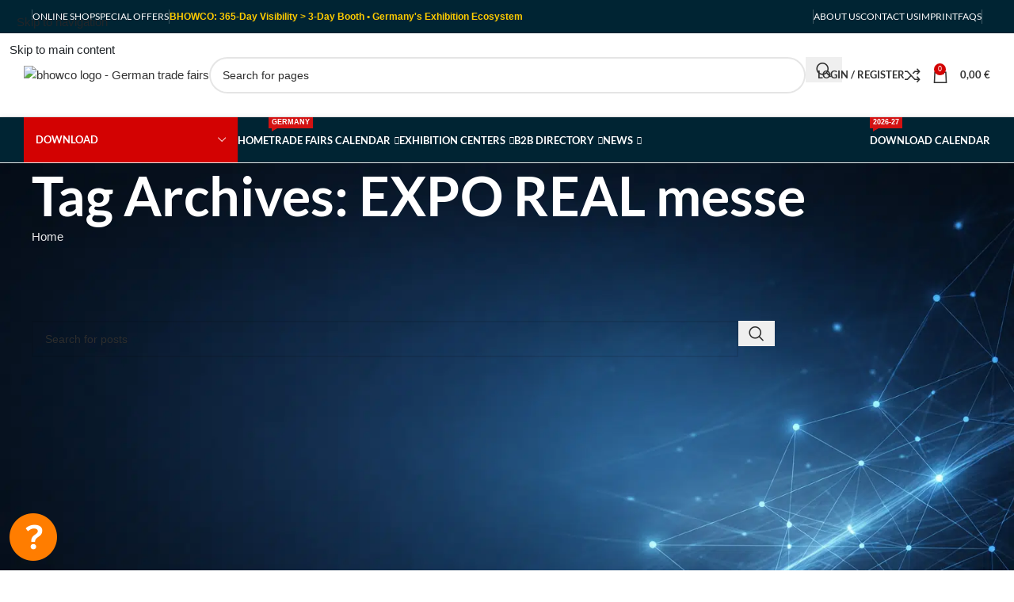

--- FILE ---
content_type: text/html; charset=UTF-8
request_url: https://bhowco.de/tag/expo-real-messe/
body_size: 69823
content:
<!DOCTYPE html>
<html lang="en-US" prefix="og: https://ogp.me/ns#">
<head><meta charset="UTF-8"><script>if(navigator.userAgent.match(/MSIE|Internet Explorer/i)||navigator.userAgent.match(/Trident\/7\..*?rv:11/i)){var href=document.location.href;if(!href.match(/[?&]nowprocket/)){if(href.indexOf("?")==-1){if(href.indexOf("#")==-1){document.location.href=href+"?nowprocket=1"}else{document.location.href=href.replace("#","?nowprocket=1#")}}else{if(href.indexOf("#")==-1){document.location.href=href+"&nowprocket=1"}else{document.location.href=href.replace("#","&nowprocket=1#")}}}}</script><script>(()=>{class RocketLazyLoadScripts{constructor(){this.v="2.0.4",this.userEvents=["keydown","keyup","mousedown","mouseup","mousemove","mouseover","mouseout","touchmove","touchstart","touchend","touchcancel","wheel","click","dblclick","input"],this.attributeEvents=["onblur","onclick","oncontextmenu","ondblclick","onfocus","onmousedown","onmouseenter","onmouseleave","onmousemove","onmouseout","onmouseover","onmouseup","onmousewheel","onscroll","onsubmit"]}async t(){this.i(),this.o(),/iP(ad|hone)/.test(navigator.userAgent)&&this.h(),this.u(),this.l(this),this.m(),this.k(this),this.p(this),this._(),await Promise.all([this.R(),this.L()]),this.lastBreath=Date.now(),this.S(this),this.P(),this.D(),this.O(),this.M(),await this.C(this.delayedScripts.normal),await this.C(this.delayedScripts.defer),await this.C(this.delayedScripts.async),await this.T(),await this.F(),await this.j(),await this.A(),window.dispatchEvent(new Event("rocket-allScriptsLoaded")),this.everythingLoaded=!0,this.lastTouchEnd&&await new Promise(t=>setTimeout(t,500-Date.now()+this.lastTouchEnd)),this.I(),this.H(),this.U(),this.W()}i(){this.CSPIssue=sessionStorage.getItem("rocketCSPIssue"),document.addEventListener("securitypolicyviolation",t=>{this.CSPIssue||"script-src-elem"!==t.violatedDirective||"data"!==t.blockedURI||(this.CSPIssue=!0,sessionStorage.setItem("rocketCSPIssue",!0))},{isRocket:!0})}o(){window.addEventListener("pageshow",t=>{this.persisted=t.persisted,this.realWindowLoadedFired=!0},{isRocket:!0}),window.addEventListener("pagehide",()=>{this.onFirstUserAction=null},{isRocket:!0})}h(){let t;function e(e){t=e}window.addEventListener("touchstart",e,{isRocket:!0}),window.addEventListener("touchend",function i(o){o.changedTouches[0]&&t.changedTouches[0]&&Math.abs(o.changedTouches[0].pageX-t.changedTouches[0].pageX)<10&&Math.abs(o.changedTouches[0].pageY-t.changedTouches[0].pageY)<10&&o.timeStamp-t.timeStamp<200&&(window.removeEventListener("touchstart",e,{isRocket:!0}),window.removeEventListener("touchend",i,{isRocket:!0}),"INPUT"===o.target.tagName&&"text"===o.target.type||(o.target.dispatchEvent(new TouchEvent("touchend",{target:o.target,bubbles:!0})),o.target.dispatchEvent(new MouseEvent("mouseover",{target:o.target,bubbles:!0})),o.target.dispatchEvent(new PointerEvent("click",{target:o.target,bubbles:!0,cancelable:!0,detail:1,clientX:o.changedTouches[0].clientX,clientY:o.changedTouches[0].clientY})),event.preventDefault()))},{isRocket:!0})}q(t){this.userActionTriggered||("mousemove"!==t.type||this.firstMousemoveIgnored?"keyup"===t.type||"mouseover"===t.type||"mouseout"===t.type||(this.userActionTriggered=!0,this.onFirstUserAction&&this.onFirstUserAction()):this.firstMousemoveIgnored=!0),"click"===t.type&&t.preventDefault(),t.stopPropagation(),t.stopImmediatePropagation(),"touchstart"===this.lastEvent&&"touchend"===t.type&&(this.lastTouchEnd=Date.now()),"click"===t.type&&(this.lastTouchEnd=0),this.lastEvent=t.type,t.composedPath&&t.composedPath()[0].getRootNode()instanceof ShadowRoot&&(t.rocketTarget=t.composedPath()[0]),this.savedUserEvents.push(t)}u(){this.savedUserEvents=[],this.userEventHandler=this.q.bind(this),this.userEvents.forEach(t=>window.addEventListener(t,this.userEventHandler,{passive:!1,isRocket:!0})),document.addEventListener("visibilitychange",this.userEventHandler,{isRocket:!0})}U(){this.userEvents.forEach(t=>window.removeEventListener(t,this.userEventHandler,{passive:!1,isRocket:!0})),document.removeEventListener("visibilitychange",this.userEventHandler,{isRocket:!0}),this.savedUserEvents.forEach(t=>{(t.rocketTarget||t.target).dispatchEvent(new window[t.constructor.name](t.type,t))})}m(){const t="return false",e=Array.from(this.attributeEvents,t=>"data-rocket-"+t),i="["+this.attributeEvents.join("],[")+"]",o="[data-rocket-"+this.attributeEvents.join("],[data-rocket-")+"]",s=(e,i,o)=>{o&&o!==t&&(e.setAttribute("data-rocket-"+i,o),e["rocket"+i]=new Function("event",o),e.setAttribute(i,t))};new MutationObserver(t=>{for(const n of t)"attributes"===n.type&&(n.attributeName.startsWith("data-rocket-")||this.everythingLoaded?n.attributeName.startsWith("data-rocket-")&&this.everythingLoaded&&this.N(n.target,n.attributeName.substring(12)):s(n.target,n.attributeName,n.target.getAttribute(n.attributeName))),"childList"===n.type&&n.addedNodes.forEach(t=>{if(t.nodeType===Node.ELEMENT_NODE)if(this.everythingLoaded)for(const i of[t,...t.querySelectorAll(o)])for(const t of i.getAttributeNames())e.includes(t)&&this.N(i,t.substring(12));else for(const e of[t,...t.querySelectorAll(i)])for(const t of e.getAttributeNames())this.attributeEvents.includes(t)&&s(e,t,e.getAttribute(t))})}).observe(document,{subtree:!0,childList:!0,attributeFilter:[...this.attributeEvents,...e]})}I(){this.attributeEvents.forEach(t=>{document.querySelectorAll("[data-rocket-"+t+"]").forEach(e=>{this.N(e,t)})})}N(t,e){const i=t.getAttribute("data-rocket-"+e);i&&(t.setAttribute(e,i),t.removeAttribute("data-rocket-"+e))}k(t){Object.defineProperty(HTMLElement.prototype,"onclick",{get(){return this.rocketonclick||null},set(e){this.rocketonclick=e,this.setAttribute(t.everythingLoaded?"onclick":"data-rocket-onclick","this.rocketonclick(event)")}})}S(t){function e(e,i){let o=e[i];e[i]=null,Object.defineProperty(e,i,{get:()=>o,set(s){t.everythingLoaded?o=s:e["rocket"+i]=o=s}})}e(document,"onreadystatechange"),e(window,"onload"),e(window,"onpageshow");try{Object.defineProperty(document,"readyState",{get:()=>t.rocketReadyState,set(e){t.rocketReadyState=e},configurable:!0}),document.readyState="loading"}catch(t){console.log("WPRocket DJE readyState conflict, bypassing")}}l(t){this.originalAddEventListener=EventTarget.prototype.addEventListener,this.originalRemoveEventListener=EventTarget.prototype.removeEventListener,this.savedEventListeners=[],EventTarget.prototype.addEventListener=function(e,i,o){o&&o.isRocket||!t.B(e,this)&&!t.userEvents.includes(e)||t.B(e,this)&&!t.userActionTriggered||e.startsWith("rocket-")||t.everythingLoaded?t.originalAddEventListener.call(this,e,i,o):(t.savedEventListeners.push({target:this,remove:!1,type:e,func:i,options:o}),"mouseenter"!==e&&"mouseleave"!==e||t.originalAddEventListener.call(this,e,t.savedUserEvents.push,o))},EventTarget.prototype.removeEventListener=function(e,i,o){o&&o.isRocket||!t.B(e,this)&&!t.userEvents.includes(e)||t.B(e,this)&&!t.userActionTriggered||e.startsWith("rocket-")||t.everythingLoaded?t.originalRemoveEventListener.call(this,e,i,o):t.savedEventListeners.push({target:this,remove:!0,type:e,func:i,options:o})}}J(t,e){this.savedEventListeners=this.savedEventListeners.filter(i=>{let o=i.type,s=i.target||window;return e!==o||t!==s||(this.B(o,s)&&(i.type="rocket-"+o),this.$(i),!1)})}H(){EventTarget.prototype.addEventListener=this.originalAddEventListener,EventTarget.prototype.removeEventListener=this.originalRemoveEventListener,this.savedEventListeners.forEach(t=>this.$(t))}$(t){t.remove?this.originalRemoveEventListener.call(t.target,t.type,t.func,t.options):this.originalAddEventListener.call(t.target,t.type,t.func,t.options)}p(t){let e;function i(e){return t.everythingLoaded?e:e.split(" ").map(t=>"load"===t||t.startsWith("load.")?"rocket-jquery-load":t).join(" ")}function o(o){function s(e){const s=o.fn[e];o.fn[e]=o.fn.init.prototype[e]=function(){return this[0]===window&&t.userActionTriggered&&("string"==typeof arguments[0]||arguments[0]instanceof String?arguments[0]=i(arguments[0]):"object"==typeof arguments[0]&&Object.keys(arguments[0]).forEach(t=>{const e=arguments[0][t];delete arguments[0][t],arguments[0][i(t)]=e})),s.apply(this,arguments),this}}if(o&&o.fn&&!t.allJQueries.includes(o)){const e={DOMContentLoaded:[],"rocket-DOMContentLoaded":[]};for(const t in e)document.addEventListener(t,()=>{e[t].forEach(t=>t())},{isRocket:!0});o.fn.ready=o.fn.init.prototype.ready=function(i){function s(){parseInt(o.fn.jquery)>2?setTimeout(()=>i.bind(document)(o)):i.bind(document)(o)}return"function"==typeof i&&(t.realDomReadyFired?!t.userActionTriggered||t.fauxDomReadyFired?s():e["rocket-DOMContentLoaded"].push(s):e.DOMContentLoaded.push(s)),o([])},s("on"),s("one"),s("off"),t.allJQueries.push(o)}e=o}t.allJQueries=[],o(window.jQuery),Object.defineProperty(window,"jQuery",{get:()=>e,set(t){o(t)}})}P(){const t=new Map;document.write=document.writeln=function(e){const i=document.currentScript,o=document.createRange(),s=i.parentElement;let n=t.get(i);void 0===n&&(n=i.nextSibling,t.set(i,n));const c=document.createDocumentFragment();o.setStart(c,0),c.appendChild(o.createContextualFragment(e)),s.insertBefore(c,n)}}async R(){return new Promise(t=>{this.userActionTriggered?t():this.onFirstUserAction=t})}async L(){return new Promise(t=>{document.addEventListener("DOMContentLoaded",()=>{this.realDomReadyFired=!0,t()},{isRocket:!0})})}async j(){return this.realWindowLoadedFired?Promise.resolve():new Promise(t=>{window.addEventListener("load",t,{isRocket:!0})})}M(){this.pendingScripts=[];this.scriptsMutationObserver=new MutationObserver(t=>{for(const e of t)e.addedNodes.forEach(t=>{"SCRIPT"!==t.tagName||t.noModule||t.isWPRocket||this.pendingScripts.push({script:t,promise:new Promise(e=>{const i=()=>{const i=this.pendingScripts.findIndex(e=>e.script===t);i>=0&&this.pendingScripts.splice(i,1),e()};t.addEventListener("load",i,{isRocket:!0}),t.addEventListener("error",i,{isRocket:!0}),setTimeout(i,1e3)})})})}),this.scriptsMutationObserver.observe(document,{childList:!0,subtree:!0})}async F(){await this.X(),this.pendingScripts.length?(await this.pendingScripts[0].promise,await this.F()):this.scriptsMutationObserver.disconnect()}D(){this.delayedScripts={normal:[],async:[],defer:[]},document.querySelectorAll("script[type$=rocketlazyloadscript]").forEach(t=>{t.hasAttribute("data-rocket-src")?t.hasAttribute("async")&&!1!==t.async?this.delayedScripts.async.push(t):t.hasAttribute("defer")&&!1!==t.defer||"module"===t.getAttribute("data-rocket-type")?this.delayedScripts.defer.push(t):this.delayedScripts.normal.push(t):this.delayedScripts.normal.push(t)})}async _(){await this.L();let t=[];document.querySelectorAll("script[type$=rocketlazyloadscript][data-rocket-src]").forEach(e=>{let i=e.getAttribute("data-rocket-src");if(i&&!i.startsWith("data:")){i.startsWith("//")&&(i=location.protocol+i);try{const o=new URL(i).origin;o!==location.origin&&t.push({src:o,crossOrigin:e.crossOrigin||"module"===e.getAttribute("data-rocket-type")})}catch(t){}}}),t=[...new Map(t.map(t=>[JSON.stringify(t),t])).values()],this.Y(t,"preconnect")}async G(t){if(await this.K(),!0!==t.noModule||!("noModule"in HTMLScriptElement.prototype))return new Promise(e=>{let i;function o(){(i||t).setAttribute("data-rocket-status","executed"),e()}try{if(navigator.userAgent.includes("Firefox/")||""===navigator.vendor||this.CSPIssue)i=document.createElement("script"),[...t.attributes].forEach(t=>{let e=t.nodeName;"type"!==e&&("data-rocket-type"===e&&(e="type"),"data-rocket-src"===e&&(e="src"),i.setAttribute(e,t.nodeValue))}),t.text&&(i.text=t.text),t.nonce&&(i.nonce=t.nonce),i.hasAttribute("src")?(i.addEventListener("load",o,{isRocket:!0}),i.addEventListener("error",()=>{i.setAttribute("data-rocket-status","failed-network"),e()},{isRocket:!0}),setTimeout(()=>{i.isConnected||e()},1)):(i.text=t.text,o()),i.isWPRocket=!0,t.parentNode.replaceChild(i,t);else{const i=t.getAttribute("data-rocket-type"),s=t.getAttribute("data-rocket-src");i?(t.type=i,t.removeAttribute("data-rocket-type")):t.removeAttribute("type"),t.addEventListener("load",o,{isRocket:!0}),t.addEventListener("error",i=>{this.CSPIssue&&i.target.src.startsWith("data:")?(console.log("WPRocket: CSP fallback activated"),t.removeAttribute("src"),this.G(t).then(e)):(t.setAttribute("data-rocket-status","failed-network"),e())},{isRocket:!0}),s?(t.fetchPriority="high",t.removeAttribute("data-rocket-src"),t.src=s):t.src="data:text/javascript;base64,"+window.btoa(unescape(encodeURIComponent(t.text)))}}catch(i){t.setAttribute("data-rocket-status","failed-transform"),e()}});t.setAttribute("data-rocket-status","skipped")}async C(t){const e=t.shift();return e?(e.isConnected&&await this.G(e),this.C(t)):Promise.resolve()}O(){this.Y([...this.delayedScripts.normal,...this.delayedScripts.defer,...this.delayedScripts.async],"preload")}Y(t,e){this.trash=this.trash||[];let i=!0;var o=document.createDocumentFragment();t.forEach(t=>{const s=t.getAttribute&&t.getAttribute("data-rocket-src")||t.src;if(s&&!s.startsWith("data:")){const n=document.createElement("link");n.href=s,n.rel=e,"preconnect"!==e&&(n.as="script",n.fetchPriority=i?"high":"low"),t.getAttribute&&"module"===t.getAttribute("data-rocket-type")&&(n.crossOrigin=!0),t.crossOrigin&&(n.crossOrigin=t.crossOrigin),t.integrity&&(n.integrity=t.integrity),t.nonce&&(n.nonce=t.nonce),o.appendChild(n),this.trash.push(n),i=!1}}),document.head.appendChild(o)}W(){this.trash.forEach(t=>t.remove())}async T(){try{document.readyState="interactive"}catch(t){}this.fauxDomReadyFired=!0;try{await this.K(),this.J(document,"readystatechange"),document.dispatchEvent(new Event("rocket-readystatechange")),await this.K(),document.rocketonreadystatechange&&document.rocketonreadystatechange(),await this.K(),this.J(document,"DOMContentLoaded"),document.dispatchEvent(new Event("rocket-DOMContentLoaded")),await this.K(),this.J(window,"DOMContentLoaded"),window.dispatchEvent(new Event("rocket-DOMContentLoaded"))}catch(t){console.error(t)}}async A(){try{document.readyState="complete"}catch(t){}try{await this.K(),this.J(document,"readystatechange"),document.dispatchEvent(new Event("rocket-readystatechange")),await this.K(),document.rocketonreadystatechange&&document.rocketonreadystatechange(),await this.K(),this.J(window,"load"),window.dispatchEvent(new Event("rocket-load")),await this.K(),window.rocketonload&&window.rocketonload(),await this.K(),this.allJQueries.forEach(t=>t(window).trigger("rocket-jquery-load")),await this.K(),this.J(window,"pageshow");const t=new Event("rocket-pageshow");t.persisted=this.persisted,window.dispatchEvent(t),await this.K(),window.rocketonpageshow&&window.rocketonpageshow({persisted:this.persisted})}catch(t){console.error(t)}}async K(){Date.now()-this.lastBreath>45&&(await this.X(),this.lastBreath=Date.now())}async X(){return document.hidden?new Promise(t=>setTimeout(t)):new Promise(t=>requestAnimationFrame(t))}B(t,e){return e===document&&"readystatechange"===t||(e===document&&"DOMContentLoaded"===t||(e===window&&"DOMContentLoaded"===t||(e===window&&"load"===t||e===window&&"pageshow"===t)))}static run(){(new RocketLazyLoadScripts).t()}}RocketLazyLoadScripts.run()})();</script>
	
	<link rel="profile" href="https://gmpg.org/xfn/11">
	<link rel="pingback" href="https://bhowco.de/xmlrpc.php">

	<link rel="preload" as="font" href="https://bhowco.de/wp-content/uploads/elementor/google-fonts/fonts/roboto-kfo5cnqeu92fr1mu53zec9_vu3r1gihoszmkbnka.woff2" data-wpacu-preload-google-font="1" crossorigin>
<link rel="preload" as="font" href="https://bhowco.de/wp-content/uploads/elementor/google-fonts/fonts/roboto-kfo7cnqeu92fr1me7ksn66agldtyluamawcubgee.woff2" data-wpacu-preload-google-font="1" crossorigin>
<link rel="preload" as="font" href="https://bhowco.de/wp-content/uploads/elementor/google-fonts/fonts/roboto-kfo7cnqeu92fr1me7ksn66agldtyluama3yuba.woff2" data-wpacu-preload-google-font="1" crossorigin>
<link rel="preload" as="font" href="https://bhowco.de/wp-content/uploads/elementor/google-fonts/fonts/nunito-xrxv3i6li01bkofineab.woff2" data-wpacu-preload-google-font="1" crossorigin>
<link rel="preload" as="font" href="https://bhowco.de/wp-content/uploads/elementor/google-fonts/fonts/montserrat-jtusjig1_i6t8kchkm459wlhyw.woff2" data-wpacu-preload-google-font="1" crossorigin>
<link rel="preload" as="font" href="https://bhowco.de/wp-content/uploads/elementor/google-fonts/fonts/dmsans-rp2yp2ywxg089urii5-g4vlh9vod8cmcqbu0-k4.woff2" data-wpacu-preload-google-font="1" crossorigin>
<link rel="preload" as="font" href="https://bhowco.de/wp-content/uploads/elementor/google-fonts/fonts/rubik-ijwkbxyifdniv7nbrxw.woff2" data-wpacu-preload-google-font="1" crossorigin>
<link rel="preload" as="font" href="https://bhowco.de/wp-content/uploads/elementor/google-fonts/fonts/roboto-kfo7cnqeu92fr1me7ksn66agldtyluamaxkubgee.woff2" data-wpacu-preload-google-font="1" crossorigin>
<link rel="preload" as="font" href="https://fonts.gstatic.com/s/lato/v25/S6u9w4BMUTPHh6UVSwiPGQ3q5d0.woff2" data-wpacu-preload-google-font="1" crossorigin>
<link rel="preload" as="font" href="https://fonts.gstatic.com/s/lato/v25/S6uyw4BMUTPHjx4wXiWtFCc.woff2" data-wpacu-preload-google-font="1" crossorigin>
<link rel="preload" as="font" href="https://fonts.gstatic.com/s/lato/v25/S6u9w4BMUTPHh50XSwiPGQ3q5d0.woff2" data-wpacu-preload-google-font="1" crossorigin>
<link rel="preload" as="font" href="https://bhowco.de/wp-content/plugins/elementor/assets/lib/font-awesome/webfonts/fa-brands-400.woff2" data-wpacu-preload-local-font="1" crossorigin>
<link rel="preload" as="font" href="https://bhowco.de/wp-content/plugins/elementor/assets/lib/font-awesome/webfonts/fa-solid-900.woff2" data-wpacu-preload-local-font="1" crossorigin>
<link rel="preload" as="font" href="https://bhowco.de/wp-content/plugins/elementor/assets/lib/font-awesome/webfonts/fa-regular-400.woff2" data-wpacu-preload-local-font="1" crossorigin>
<link rel="preload" as="font" href="https://bhowco.de/wp-content/themes/woodmart/fonts/woodmart-font-1-400.woff2?v=8.3.8" data-wpacu-preload-local-font="1" crossorigin>

<!-- Search Engine Optimization by Rank Math PRO - https://rankmath.com/ -->
<title>EXPO REAL messe - GERMANY EXPO HUB</title>
<link data-wpr-hosted-gf-parameters="family=Lato:wght@400;700;900&display=swap" href="https://bhowco.de/wp-content/cache/fonts/1/google-fonts/css/d/2/f/5a98597ea61b5297cb182ebb27161.css" rel="stylesheet">
<link data-wpr-hosted-gf-parameters="family=Lato%3A400%2C700%2C900%7CNoto%20Sans%3A400%2C400italic%2C700%7CPoppins%3A700%2C800%2C900&subset=latin%2Clatin-ext&display=swap" href="https://bhowco.de/wp-content/cache/fonts/1/google-fonts/css/3/3/5/b38a377731519dd94e0ee956376d4.css" rel="stylesheet">
<meta name="robots" content="follow, noindex"/>
<meta property="og:locale" content="en_US" />
<meta property="og:type" content="article" />
<meta property="og:title" content="EXPO REAL messe - GERMANY EXPO HUB" />
<meta property="og:url" content="https://bhowco.de/tag/expo-real-messe/" />
<meta property="og:site_name" content="Germany Expo HUB" />
<meta property="article:publisher" content="https://www.facebook.com/bhowco.de" />
<meta name="twitter:card" content="summary_large_image" />
<meta name="twitter:title" content="EXPO REAL messe - GERMANY EXPO HUB" />
<meta name="twitter:site" content="@https://twitter.com/Bhowco" />
<script type="application/ld+json" class="rank-math-schema-pro">{"@context":"https://schema.org","@graph":[{"@type":"Place","@id":"https://bhowco.de/#place","address":{"@type":"PostalAddress","streetAddress":"Hahnstr. 38","addressLocality":"Frankfurt am Main","addressRegion":"Hesse","postalCode":"60528","addressCountry":"Germany"}},{"@type":"Organization","@id":"https://bhowco.de/#organization","name":"BHowCo Trading GmbH","url":"https://bhowco.de","sameAs":["https://www.facebook.com/bhowco.de","https://twitter.com/https://twitter.com/Bhowco"],"address":{"@type":"PostalAddress","streetAddress":"Hahnstr. 38","addressLocality":"Frankfurt am Main","addressRegion":"Hesse","postalCode":"60528","addressCountry":"Germany"},"logo":{"@type":"ImageObject","@id":"https://bhowco.de/#logo","url":"https://bhowco.de/wp-content/uploads/2023/03/bhowco_logo-1-1-3.png","contentUrl":"https://bhowco.de/wp-content/uploads/2023/03/bhowco_logo-1-1-3.png","caption":"Germany Expo HUB","inLanguage":"en-US","width":"277","height":"110"},"location":{"@id":"https://bhowco.de/#place"}},{"@type":"WebSite","@id":"https://bhowco.de/#website","url":"https://bhowco.de","name":"Germany Expo HUB","alternateName":"International Trade shows in Germany, Germany Expo Hub, B2B Germany","publisher":{"@id":"https://bhowco.de/#organization"},"inLanguage":"en-US"},{"@type":"CollectionPage","@id":"https://bhowco.de/tag/expo-real-messe/#webpage","url":"https://bhowco.de/tag/expo-real-messe/","name":"EXPO REAL messe - GERMANY EXPO HUB","isPartOf":{"@id":"https://bhowco.de/#website"},"inLanguage":"en-US"}]}</script>
<!-- /Rank Math WordPress SEO plugin -->

<link rel='dns-prefetch' href='//cdn.jsdelivr.net' />
<link rel='dns-prefetch' href='//www.googletagmanager.com' />
<link rel='dns-prefetch' href='//client.crisp.chat' />
<link rel='dns-prefetch' href='//fonts.googleapis.com' />
<link href='https://fonts.gstatic.com' crossorigin rel='preconnect' />
<link rel="alternate" type="application/rss+xml" title="GERMANY EXPO HUB &raquo; Feed" href="https://bhowco.de/feed/" />
<link rel="alternate" type="application/rss+xml" title="GERMANY EXPO HUB &raquo; Comments Feed" href="https://bhowco.de/comments/feed/" />
    <style>
    .whb-header, .whb-main-header {
        min-height: 80px;
    }
    
    body {
        font-display: swap;
    }
    
    .elementor-section,
    .whb-row {
        contain: layout style paint;
    }
    </style>
    <link rel="alternate" type="application/rss+xml" title="GERMANY EXPO HUB &raquo; EXPO REAL messe Tag Feed" href="https://bhowco.de/tag/expo-real-messe/feed/" />
    <link rel="preconnect" href="https://fonts.googleapis.com">
    <link rel="preconnect" href="https://fonts.gstatic.com" crossorigin>
    
    <noscript>
        
    </noscript>
        <style>
    /* Fix for menu hover - Simple CSS only */
    .whb-header .wd-header-nav > li.menu-item-has-children .wd-dropdown-menu {
        opacity: 0 !important;
        visibility: hidden !important;
        transition: opacity 0.3s ease !important;
    }
    
    .whb-header .wd-header-nav > li.menu-item-has-children:hover .wd-dropdown-menu,
    .whb-header .wd-header-nav > li.menu-item-has-children:focus-within .wd-dropdown-menu {
        opacity: 1 !important;
        visibility: visible !important;
    }
    
    /* Fix menu arrow - استفاده از کاراکتر ساده */
    .whb-header .menu-item-has-children > a:after {
        content: " ▼" !important;
        font-family: Arial, sans-serif !important;
        font-size: 10px !important;
        margin-left: 5px !important;
        display: inline-block !important;
    }
    
    /* برای وقتی که Font Awesome لود شده */
    .fa-loaded .whb-header .menu-item-has-children > a:after {
        content: "\f107" !important;
        font-family: 'Font Awesome 6 Free' !important;
        font-weight: 900 !important;
    }
    </style>
    
    <script>
    document.addEventListener('DOMContentLoaded', function() {
        console.log('Applying menu hover fix...');
        
        // بررسی ساده برای Font Awesome
        var hasFontAwesome = false;
        var links = document.querySelectorAll('link[rel="stylesheet"]');
        links.forEach(function(link) {
            if (link.href.includes('font-awesome') || link.href.includes('fontawesome')) {
                hasFontAwesome = true;
                document.documentElement.classList.add('fa-loaded');
            }
        });
        
        // اگر Font Awesome پیدا نشد، لودش کن
        if (!hasFontAwesome) {
            var faLink = document.createElement('link');
            faLink.rel = 'stylesheet';
            faLink.href = 'https://cdnjs.cloudflare.com/ajax/libs/font-awesome/6.4.0/css/all.min.css';
            faLink.onload = function() {
                document.documentElement.classList.add('fa-loaded');
                console.log('Font Awesome loaded');
            };
            document.head.appendChild(faLink);
        }
        
        // Event listeners برای منوها
        var menuItems = document.querySelectorAll('.whb-header .menu-item-has-children');
        
        menuItems.forEach(function(item) {
            // mouseenter
            item.addEventListener('mouseenter', function(e) {
                e.stopPropagation();
                var dropdown = this.querySelector('.wd-dropdown-menu');
                if (dropdown) {
                    dropdown.style.opacity = '1';
                    dropdown.style.visibility = 'visible';
                }
            });
            
            // mouseleave
            item.addEventListener('mouseleave', function(e) {
                e.stopPropagation();
                var dropdown = this.querySelector('.wd-dropdown-menu');
                if (dropdown) {
                    dropdown.style.opacity = '0';
                    dropdown.style.visibility = 'hidden';
                }
            });
        });
        
        console.log('Menu hover fix applied to ' + menuItems.length + ' menus');
    });
    </script>
    <style id='wp-img-auto-sizes-contain-inline-css' type='text/css'>
img:is([sizes=auto i],[sizes^="auto," i]){contain-intrinsic-size:3000px 1500px}
/*# sourceURL=wp-img-auto-sizes-contain-inline-css */
</style>
<style id='safe-svg-svg-icon-style-inline-css' type='text/css'>
.safe-svg-cover{text-align:center}.safe-svg-cover .safe-svg-inside{display:inline-block;max-width:100%}.safe-svg-cover svg{fill:currentColor;height:100%;max-height:100%;max-width:100%;width:100%}

/*# sourceURL=https://bhowco.de/wp-content/plugins/safe-svg/dist/safe-svg-block-frontend.css */
</style>
<link data-minify="1" rel='stylesheet' id='yith-wcmbs-frontent-styles-css' href='https://bhowco.de/wp-content/cache/background-css/1/bhowco.de/wp-content/cache/min/1/wp-content/plugins/yith-woocommerce-membership-premium/assets/css/frontend.css?ver=1769308661&wpr_t=1769316185' type='text/css' media='all' />
<link data-minify="1" rel='stylesheet' id='select2-css' href='https://bhowco.de/wp-content/cache/min/1/wp-content/plugins/woocommerce/assets/css/select2.css?ver=1769308661' type='text/css' media='all' />
<link rel='stylesheet' id='yith-wcaf-css' href='https://bhowco.de/wp-content/cache/background-css/1/bhowco.de/wp-content/plugins/yith-woocommerce-affiliates-premium/assets/css/yith-wcaf.min.css?ver=3.18.0&wpr_t=1769316185' type='text/css' media='all' />
<link data-minify="1" rel='stylesheet' id='yith-faq-shortcode-icons-css' href='https://bhowco.de/wp-content/cache/min/1/wp-content/plugins/yith-faq-plugin-for-wordpress-premium/assets/css/icons.min.css?ver=1769308661' type='text/css' media='all' />
<link data-minify="1" rel='stylesheet' id='dashicons-css' href='https://bhowco.de/wp-content/cache/min/1/wp-includes/css/dashicons.min.css?ver=1769308661' type='text/css' media='all' />
<style id='dashicons-inline-css' type='text/css'>
[data-font="Dashicons"]:before {font-family: 'Dashicons' !important;content: attr(data-icon) !important;speak: none !important;font-weight: normal !important;font-variant: normal !important;text-transform: none !important;line-height: 1 !important;font-style: normal !important;-webkit-font-smoothing: antialiased !important;-moz-osx-font-smoothing: grayscale !important;}
/*# sourceURL=dashicons-inline-css */
</style>
<link rel='stylesheet' id='yith-faq-shortcode-frontend-css' href='https://bhowco.de/wp-content/cache/background-css/1/bhowco.de/wp-content/plugins/yith-faq-plugin-for-wordpress-premium/assets/css/frontend.min.css?ver=2.37.0&wpr_t=1769316185' type='text/css' media='all' />
<style id='yith-faq-shortcode-frontend-inline-css' type='text/css'>
:root{
--yfwp-search-field-background: #ffffff;
--yfwp-search-field-background-active: #fafafa;
--yfwp-search-field-border: #d3d3d3;
--yfwp-search-field-border-active: #9ac3c5;
--yfwp-search-field-placeholder-text: #b6b6b6;
--yfwp-search-field-active-text: #000000;
--yfwp-search-button-background: #089aa1;
--yfwp-search-button-background-hover: #09b5bc;
--yfwp-search-button-icon: #ffffff;
--yfwp-search-button-icon-hover: #ffffff;
--yfwp-filters-colors-background: #ffffff;
--yfwp-filters-colors-background-hover: #ffffff;
--yfwp-filters-colors-background-active: #ffffff;
--yfwp-filters-colors-border: #a9a9a9;
--yfwp-filters-colors-border-hover: #68bdb3;
--yfwp-filters-colors-border-active: #68bdb3;
--yfwp-filters-colors-text: #000000;
--yfwp-filters-colors-text-hover: #000000;
--yfwp-filters-colors-text-active: #000000;
--yfwp-filters-border-dimensions: 5px 5px 5px 5px;
--yfwp-icon-colors-background: rgba(255,255,255,0);
--yfwp-icon-colors-background-hover: rgba(255,255,255,0);
--yfwp-icon-colors-background-active: rgba(255,255,255,0);
--yfwp-icon-colors-icon: #000000;
--yfwp-icon-colors-icon-hover: #009f8b;
--yfwp-icon-colors-icon-active: #009f8b;
--yfwp-icon-border-dimensions: 5px 5px 5px 5px;
--yfwp-faq-colors-background: #f8f8f8;
--yfwp-faq-colors-background-hover: #ececec;
--yfwp-faq-colors-background-active: #eef5f4;
--yfwp-faq-colors-border: rgba(255,255,255,0);
--yfwp-faq-colors-border-hover: rgba(255,255,255,0);
--yfwp-faq-colors-border-active: rgba(255,255,255,0);
--yfwp-faq-colors-text: #000000;
--yfwp-faq-colors-text-hover: #000000;
--yfwp-faq-colors-text-active: #0d9c8b;
--yfwp-faq-colors-content: #000000;
--yfwp-faq-colors-content-hover: #000000;
--yfwp-faq-colors-content-active: #000000;
--yfwp-faq-border-dimensions: 5px 5px 5px 5px;
--yfwp-faq-loader-color: #009f8b;
--yfwp-faq-copy-button-color-background: #ffffff;
--yfwp-faq-copy-button-color-background-hover: #f3f9f9;
--yfwp-faq-copy-button-color-icon: #009f8b;
--yfwp-faq-copy-button-color-icon-hover: #009f8b;
--yfwp-faq-copy-button-color-border: #009f8b;
--yfwp-faq-copy-button-color-border-hover: #009f8b;
--yfwp-faq-copy-button-border-dimensions: 20px 20px 20px 20px;
--yfwp-pagination-colors-background: rgba(255,255,255,0);
--yfwp-pagination-colors-background-hover: rgba(255,255,255,0);
--yfwp-pagination-colors-background-active: rgba(255,255,255,0);
--yfwp-pagination-colors-border: rgba(255,255,255,0);
--yfwp-pagination-colors-border-hover: rgba(255,255,255,0);
--yfwp-pagination-colors-border-active: rgba(255,255,255,0);
--yfwp-pagination-colors-text: #8f8f8f;
--yfwp-pagination-colors-text-hover: #000000;
--yfwp-pagination-colors-text-active: #009f8b;
--yfwp-pagination-border-dimensions: 5px 5px 5px 5px;
}

.yith-faqs-container.yith-faqs-loading.custom-loader:before{
background-image: var(--wpr-bg-67910781-0114-44f3-9132-fd6c3616617e);
}
:root{
--yfwp-search-field-background: #ffffff;
--yfwp-search-field-background-active: #fafafa;
--yfwp-search-field-border: #d3d3d3;
--yfwp-search-field-border-active: #9ac3c5;
--yfwp-search-field-placeholder-text: #b6b6b6;
--yfwp-search-field-active-text: #000000;
--yfwp-search-button-background: #089aa1;
--yfwp-search-button-background-hover: #09b5bc;
--yfwp-search-button-icon: #ffffff;
--yfwp-search-button-icon-hover: #ffffff;
--yfwp-filters-colors-background: #ffffff;
--yfwp-filters-colors-background-hover: #ffffff;
--yfwp-filters-colors-background-active: #ffffff;
--yfwp-filters-colors-border: #a9a9a9;
--yfwp-filters-colors-border-hover: #68bdb3;
--yfwp-filters-colors-border-active: #68bdb3;
--yfwp-filters-colors-text: #000000;
--yfwp-filters-colors-text-hover: #000000;
--yfwp-filters-colors-text-active: #000000;
--yfwp-filters-border-dimensions: 5px 5px 5px 5px;
--yfwp-icon-colors-background: rgba(255,255,255,0);
--yfwp-icon-colors-background-hover: rgba(255,255,255,0);
--yfwp-icon-colors-background-active: rgba(255,255,255,0);
--yfwp-icon-colors-icon: #000000;
--yfwp-icon-colors-icon-hover: #009f8b;
--yfwp-icon-colors-icon-active: #009f8b;
--yfwp-icon-border-dimensions: 5px 5px 5px 5px;
--yfwp-faq-colors-background: #f8f8f8;
--yfwp-faq-colors-background-hover: #ececec;
--yfwp-faq-colors-background-active: #eef5f4;
--yfwp-faq-colors-border: rgba(255,255,255,0);
--yfwp-faq-colors-border-hover: rgba(255,255,255,0);
--yfwp-faq-colors-border-active: rgba(255,255,255,0);
--yfwp-faq-colors-text: #000000;
--yfwp-faq-colors-text-hover: #000000;
--yfwp-faq-colors-text-active: #0d9c8b;
--yfwp-faq-colors-content: #000000;
--yfwp-faq-colors-content-hover: #000000;
--yfwp-faq-colors-content-active: #000000;
--yfwp-faq-border-dimensions: 5px 5px 5px 5px;
--yfwp-faq-loader-color: #009f8b;
--yfwp-faq-copy-button-color-background: #ffffff;
--yfwp-faq-copy-button-color-background-hover: #f3f9f9;
--yfwp-faq-copy-button-color-icon: #009f8b;
--yfwp-faq-copy-button-color-icon-hover: #009f8b;
--yfwp-faq-copy-button-color-border: #009f8b;
--yfwp-faq-copy-button-color-border-hover: #009f8b;
--yfwp-faq-copy-button-border-dimensions: 20px 20px 20px 20px;
--yfwp-pagination-colors-background: rgba(255,255,255,0);
--yfwp-pagination-colors-background-hover: rgba(255,255,255,0);
--yfwp-pagination-colors-background-active: rgba(255,255,255,0);
--yfwp-pagination-colors-border: rgba(255,255,255,0);
--yfwp-pagination-colors-border-hover: rgba(255,255,255,0);
--yfwp-pagination-colors-border-active: rgba(255,255,255,0);
--yfwp-pagination-colors-text: #8f8f8f;
--yfwp-pagination-colors-text-hover: #000000;
--yfwp-pagination-colors-text-active: #009f8b;
--yfwp-pagination-border-dimensions: 5px 5px 5px 5px;
}

.yith-faqs-container.yith-faqs-loading.custom-loader:before{
background-image: var(--wpr-bg-67910781-0114-44f3-9132-fd6c3616617e);
}
:root{
--yfwp-search-field-background: #ffffff;
--yfwp-search-field-background-active: #fafafa;
--yfwp-search-field-border: #d3d3d3;
--yfwp-search-field-border-active: #9ac3c5;
--yfwp-search-field-placeholder-text: #b6b6b6;
--yfwp-search-field-active-text: #000000;
--yfwp-search-button-background: #089aa1;
--yfwp-search-button-background-hover: #09b5bc;
--yfwp-search-button-icon: #ffffff;
--yfwp-search-button-icon-hover: #ffffff;
--yfwp-filters-colors-background: #ffffff;
--yfwp-filters-colors-background-hover: #ffffff;
--yfwp-filters-colors-background-active: #ffffff;
--yfwp-filters-colors-border: #a9a9a9;
--yfwp-filters-colors-border-hover: #68bdb3;
--yfwp-filters-colors-border-active: #68bdb3;
--yfwp-filters-colors-text: #000000;
--yfwp-filters-colors-text-hover: #000000;
--yfwp-filters-colors-text-active: #000000;
--yfwp-filters-border-dimensions: 5px 5px 5px 5px;
--yfwp-icon-colors-background: rgba(255,255,255,0);
--yfwp-icon-colors-background-hover: rgba(255,255,255,0);
--yfwp-icon-colors-background-active: rgba(255,255,255,0);
--yfwp-icon-colors-icon: #000000;
--yfwp-icon-colors-icon-hover: #009f8b;
--yfwp-icon-colors-icon-active: #009f8b;
--yfwp-icon-border-dimensions: 5px 5px 5px 5px;
--yfwp-faq-colors-background: #f8f8f8;
--yfwp-faq-colors-background-hover: #ececec;
--yfwp-faq-colors-background-active: #eef5f4;
--yfwp-faq-colors-border: rgba(255,255,255,0);
--yfwp-faq-colors-border-hover: rgba(255,255,255,0);
--yfwp-faq-colors-border-active: rgba(255,255,255,0);
--yfwp-faq-colors-text: #000000;
--yfwp-faq-colors-text-hover: #000000;
--yfwp-faq-colors-text-active: #0d9c8b;
--yfwp-faq-colors-content: #000000;
--yfwp-faq-colors-content-hover: #000000;
--yfwp-faq-colors-content-active: #000000;
--yfwp-faq-border-dimensions: 5px 5px 5px 5px;
--yfwp-faq-loader-color: #009f8b;
--yfwp-faq-copy-button-color-background: #ffffff;
--yfwp-faq-copy-button-color-background-hover: #f3f9f9;
--yfwp-faq-copy-button-color-icon: #009f8b;
--yfwp-faq-copy-button-color-icon-hover: #009f8b;
--yfwp-faq-copy-button-color-border: #009f8b;
--yfwp-faq-copy-button-color-border-hover: #009f8b;
--yfwp-faq-copy-button-border-dimensions: 20px 20px 20px 20px;
--yfwp-pagination-colors-background: rgba(255,255,255,0);
--yfwp-pagination-colors-background-hover: rgba(255,255,255,0);
--yfwp-pagination-colors-background-active: rgba(255,255,255,0);
--yfwp-pagination-colors-border: rgba(255,255,255,0);
--yfwp-pagination-colors-border-hover: rgba(255,255,255,0);
--yfwp-pagination-colors-border-active: rgba(255,255,255,0);
--yfwp-pagination-colors-text: #8f8f8f;
--yfwp-pagination-colors-text-hover: #000000;
--yfwp-pagination-colors-text-active: #009f8b;
--yfwp-pagination-border-dimensions: 5px 5px 5px 5px;
}

.yith-faqs-container.yith-faqs-loading.custom-loader:before{
background-image: var(--wpr-bg-67910781-0114-44f3-9132-fd6c3616617e);
}
/*# sourceURL=yith-faq-shortcode-frontend-inline-css */
</style>
<style id='woocommerce-inline-inline-css' type='text/css'>
.woocommerce form .form-row .required { visibility: visible; }
/*# sourceURL=woocommerce-inline-inline-css */
</style>
<link data-minify="1" rel='stylesheet' id='wordpress-print-posts-css' href='https://bhowco.de/wp-content/cache/min/1/wp-content/plugins/wordpress-print-posts/public/css/wordpress-print-posts-public.css?ver=1769308661' type='text/css' media='all' />
<link data-minify="1" rel='stylesheet' id='wpast-styles-css' href='https://bhowco.de/wp-content/cache/min/1/wp-content/plugins/wp-advanced-support-ticket/assets/css/styles.css?ver=1769308661' type='text/css' media='all' />
<link data-minify="1" rel='stylesheet' id='mc4wp-form-themes-css' href='https://bhowco.de/wp-content/cache/min/1/wp-content/plugins/mailchimp-for-wp/assets/css/form-themes.css?ver=1769308661' type='text/css' media='all' />

<link data-minify="1" rel='stylesheet' id='evcal_cal_default-css' href='https://bhowco.de/wp-content/cache/background-css/1/bhowco.de/wp-content/cache/min/1/wp-content/plugins/eventON/assets/css/eventon_styles.css?ver=1769308661&wpr_t=1769316185' type='text/css' media='all' />
<link data-minify="1" rel='stylesheet' id='evo_font_icons-css' href='https://bhowco.de/wp-content/cache/min/1/wp-content/plugins/eventON/assets/fonts/all.css?ver=1769308661' type='text/css' media='all' />
<link data-minify="1" rel='stylesheet' id='photoswipe-css' href='https://bhowco.de/wp-content/cache/min/1/wp-content/plugins/eventon-event-photos/assets/css/photoswipe.css?ver=1769308661' type='text/css' media='all' />
<link data-minify="1" rel='stylesheet' id='skin-css' href='https://bhowco.de/wp-content/cache/background-css/1/bhowco.de/wp-content/cache/min/1/wp-content/plugins/eventon-event-photos/assets/css/skins/default-skin/default-skin.css?ver=1769308661&wpr_t=1769316185' type='text/css' media='all' />
<link data-minify="1" rel='stylesheet' id='evoep_styles-css' href='https://bhowco.de/wp-content/cache/min/1/wp-content/plugins/eventon-event-photos/assets/EP_styles.css?ver=1769308661' type='text/css' media='all' />
<link data-minify="1" rel='stylesheet' id='eventon_dynamic_styles-css' href='https://bhowco.de/wp-content/cache/min/1/wp-content/plugins/eventON/assets/css/eventon_dynamic_styles.css?ver=1769308661' type='text/css' media='all' />
<link data-minify="1" rel='stylesheet' id='ywcars-frontend-css' href='https://bhowco.de/wp-content/cache/min/1/wp-content/plugins/yith-advanced-refund-system-for-woocommerce-premium/assets/css/ywcars-frontend.css?ver=1769308661' type='text/css' media='all' />
<link data-minify="1" rel='stylesheet' id='ywcars-common-css' href='https://bhowco.de/wp-content/cache/min/1/wp-content/plugins/yith-advanced-refund-system-for-woocommerce-premium/assets/css/ywcars-common.css?ver=1769308661' type='text/css' media='all' />
<link data-minify="1" rel='stylesheet' id='evo_RE_styles-css' href='https://bhowco.de/wp-content/cache/background-css/1/bhowco.de/wp-content/cache/min/1/wp-content/plugins/eventon-reviewer/assets/RE_styles.css?ver=1769308661&wpr_t=1769316185' type='text/css' media='all' />
<link data-minify="1" rel='stylesheet' id='evo_dv_styles-css' href='https://bhowco.de/wp-content/cache/min/1/wp-content/plugins/eventon-daily-view/assets/dv_styles.css?ver=1769308661' type='text/css' media='all' />
<link data-minify="1" rel='stylesheet' id='evo_el_styles-css' href='https://bhowco.de/wp-content/cache/min/1/wp-content/plugins/eventon-event-lists/assets/el_styles.css?ver=1769308661' type='text/css' media='all' />
<link data-minify="1" rel='stylesheet' id='evo_fc_styles-css' href='https://bhowco.de/wp-content/cache/min/1/wp-content/plugins/eventon-full-cal/assets/fc_styles.css?ver=1769308661' type='text/css' media='all' />
<link data-minify="1" rel='stylesheet' id='evowi_styles-css' href='https://bhowco.de/wp-content/cache/background-css/1/bhowco.de/wp-content/cache/min/1/wp-content/plugins/eventon-wishlist/assets/evowi_style.css?ver=1769308661&wpr_t=1769316185' type='text/css' media='all' />
<link data-minify="1" rel='stylesheet' id='evoli_styles-css' href='https://bhowco.de/wp-content/cache/background-css/1/bhowco.de/wp-content/cache/min/1/wp-content/plugins/eventon-lists-items/assets/LI_styles.css?ver=1769308661&wpr_t=1769316185' type='text/css' media='all' />
<link rel='stylesheet' id='bootstrap-css' href='https://bhowco.de/wp-content/plugins/best-editor/assets/bootstrap-5.3.3/css/bootstrap.min.css?ver=5.3.3' type='text/css' media='all' />
<link data-minify="1" rel='stylesheet' id='ywf_style-css' href='https://bhowco.de/wp-content/cache/background-css/1/bhowco.de/wp-content/cache/min/1/wp-content/plugins/yith-woocommerce-account-funds-premium/assets/css/ywf_frontend.css?ver=1769308661&wpr_t=1769316185' type='text/css' media='all' />
<link data-minify="1" rel='stylesheet' id='woodmart-child-style-css' href='https://bhowco.de/wp-content/cache/min/1/wp-content/themes/woodmart-child/style.css?ver=1769308661' type='text/css' media='all' />
<link data-minify="1" rel='stylesheet' id='elementor-icons-css' href='https://bhowco.de/wp-content/cache/min/1/wp-content/plugins/elementor/assets/lib/eicons/css/elementor-icons.min.css?ver=1769308661' type='text/css' media='all' />
<link rel='stylesheet' id='elementor-frontend-css' href='https://bhowco.de/wp-content/plugins/elementor/assets/css/frontend.min.css?ver=3.34.2' type='text/css' media='all' />
<link data-minify="1" rel='stylesheet' id='elementor-post-40611-css' href='https://bhowco.de/wp-content/cache/min/1/wp-content/uploads/elementor/css/post-40611.css?ver=1769308661' type='text/css' media='all' />
<link data-minify="1" rel='stylesheet' id='font-awesome-5-all-css' href='https://bhowco.de/wp-content/cache/min/1/wp-content/plugins/elementor/assets/lib/font-awesome/css/all.min.css?ver=1769308661' type='text/css' media='all' />
<link rel='stylesheet' id='font-awesome-4-shim-css' href='https://bhowco.de/wp-content/plugins/elementor/assets/lib/font-awesome/css/v4-shims.min.css?ver=3.34.2' type='text/css' media='all' />
<link rel='stylesheet' id='elementor-icons-shared-0-css' href='https://bhowco.de/wp-content/plugins/elementor/assets/lib/font-awesome/css/fontawesome.min.css?ver=5.15.3' type='text/css' media='all' />
<link data-minify="1" rel='stylesheet' id='elementor-icons-fa-solid-css' href='https://bhowco.de/wp-content/cache/min/1/wp-content/plugins/elementor/assets/lib/font-awesome/css/solid.min.css?ver=1769308661' type='text/css' media='all' />
<link data-minify="1" rel='stylesheet' id='elementor-icons-fa-brands-css' href='https://bhowco.de/wp-content/cache/min/1/wp-content/plugins/elementor/assets/lib/font-awesome/css/brands.min.css?ver=1769308661' type='text/css' media='all' />
<link data-minify="1" rel='stylesheet' id='elementor-icons-fa-regular-css' href='https://bhowco.de/wp-content/cache/min/1/wp-content/plugins/elementor/assets/lib/font-awesome/css/regular.min.css?ver=1769308661' type='text/css' media='all' />
<link rel='stylesheet' id='wd-style-base-css' href='https://bhowco.de/wp-content/cache/background-css/1/bhowco.de/wp-content/themes/woodmart/css/parts/base.min.css?ver=8.3.8&wpr_t=1769316185' type='text/css' media='all' />
<link rel='stylesheet' id='wd-helpers-wpb-elem-css' href='https://bhowco.de/wp-content/themes/woodmart/css/parts/helpers-wpb-elem.min.css?ver=8.3.8' type='text/css' media='all' />
<link rel='stylesheet' id='wd-woo-payments-css' href='https://bhowco.de/wp-content/themes/woodmart/css/parts/int-woo-payments.min.css?ver=8.3.8' type='text/css' media='all' />
<link rel='stylesheet' id='wd-woo-mod-variation-form-css' href='https://bhowco.de/wp-content/themes/woodmart/css/parts/woo-mod-variation-form.min.css?ver=8.3.8' type='text/css' media='all' />
<link rel='stylesheet' id='wd-int-woo-subscriptions-css' href='https://bhowco.de/wp-content/themes/woodmart/css/parts/int-woo-subscriptions.min.css?ver=8.3.8' type='text/css' media='all' />
<link rel='stylesheet' id='wd-elementor-base-css' href='https://bhowco.de/wp-content/themes/woodmart/css/parts/int-elem-base.min.css?ver=8.3.8' type='text/css' media='all' />
<link rel='stylesheet' id='wd-woocommerce-base-css' href='https://bhowco.de/wp-content/themes/woodmart/css/parts/woocommerce-base.min.css?ver=8.3.8' type='text/css' media='all' />
<link rel='stylesheet' id='wd-mod-star-rating-css' href='https://bhowco.de/wp-content/themes/woodmart/css/parts/mod-star-rating.min.css?ver=8.3.8' type='text/css' media='all' />
<link rel='stylesheet' id='wd-woocommerce-block-notices-css' href='https://bhowco.de/wp-content/themes/woodmart/css/parts/woo-mod-block-notices.min.css?ver=8.3.8' type='text/css' media='all' />
<link rel='stylesheet' id='wd-woo-mod-shop-attributes-css' href='https://bhowco.de/wp-content/themes/woodmart/css/parts/woo-mod-shop-attributes.min.css?ver=8.3.8' type='text/css' media='all' />
<link rel='stylesheet' id='wd-opt-carousel-disable-css' href='https://bhowco.de/wp-content/themes/woodmart/css/parts/opt-carousel-disable.min.css?ver=8.3.8' type='text/css' media='all' />
<link data-minify="1" rel='stylesheet' id='xts-style-theme_settings_default-css' href='https://bhowco.de/wp-content/cache/background-css/1/bhowco.de/wp-content/cache/min/1/wp-content/uploads/2026/01/xts-theme_settings_default-1769266123.css?ver=1769308661&wpr_t=1769316185' type='text/css' media='all' />
<style id='rocket-lazyload-inline-css' type='text/css'>
.rll-youtube-player{position:relative;padding-bottom:56.23%;height:0;overflow:hidden;max-width:100%;}.rll-youtube-player:focus-within{outline: 2px solid currentColor;outline-offset: 5px;}.rll-youtube-player iframe{position:absolute;top:0;left:0;width:100%;height:100%;z-index:100;background:0 0}.rll-youtube-player img{bottom:0;display:block;left:0;margin:auto;max-width:100%;width:100%;position:absolute;right:0;top:0;border:none;height:auto;-webkit-transition:.4s all;-moz-transition:.4s all;transition:.4s all}.rll-youtube-player img:hover{-webkit-filter:brightness(75%)}.rll-youtube-player .play{height:100%;width:100%;left:0;top:0;position:absolute;background:var(--wpr-bg-210e82fd-02fd-4fc7-98dc-3bc72cce9142) no-repeat center;background-color: transparent !important;cursor:pointer;border:none;}
/*# sourceURL=rocket-lazyload-inline-css */
</style>
<link data-minify="1" rel='stylesheet' id='elementor-gf-local-roboto-css' href='https://bhowco.de/wp-content/cache/min/1/wp-content/uploads/elementor/google-fonts/css/roboto.css?ver=1769308661' type='text/css' media='all' />
<link data-minify="1" rel='stylesheet' id='elementor-gf-local-robotoslab-css' href='https://bhowco.de/wp-content/cache/min/1/wp-content/uploads/elementor/google-fonts/css/robotoslab.css?ver=1769308661' type='text/css' media='all' />
<script type="rocketlazyloadscript" data-rocket-type="text/javascript" id="woocommerce-google-analytics-integration-gtag-js-after">
/* <![CDATA[ */
/* Google Analytics for WooCommerce (gtag.js) */
					window.dataLayer = window.dataLayer || [];
					function gtag(){dataLayer.push(arguments);}
					// Set up default consent state.
					for ( const mode of [{"analytics_storage":"denied","ad_storage":"denied","ad_user_data":"denied","ad_personalization":"denied","region":["AT","BE","BG","HR","CY","CZ","DK","EE","FI","FR","DE","GR","HU","IS","IE","IT","LV","LI","LT","LU","MT","NL","NO","PL","PT","RO","SK","SI","ES","SE","GB","CH"]}] || [] ) {
						gtag( "consent", "default", { "wait_for_update": 500, ...mode } );
					}
					gtag("js", new Date());
					gtag("set", "developer_id.dOGY3NW", true);
					gtag("config", "G-N2C86P0KMG", {"track_404":true,"allow_google_signals":true,"logged_in":false,"linker":{"domains":[],"allow_incoming":false},"custom_map":{"dimension1":"logged_in"}});
//# sourceURL=woocommerce-google-analytics-integration-gtag-js-after
/* ]]> */
</script>
<script type="text/javascript" src="https://bhowco.de/wp-includes/js/jquery/jquery.min.js?ver=3.7.1" id="jquery-core-js" data-rocket-defer defer></script>
<script type="text/javascript" src="https://bhowco.de/wp-content/plugins/woocommerce/assets/js/jquery-blockui/jquery.blockUI.min.js?ver=2.7.0-wc.10.4.3" id="wc-jquery-blockui-js" data-wp-strategy="defer" data-rocket-defer defer></script>
<script type="text/javascript" id="wc-add-to-cart-js-extra">
/* <![CDATA[ */
var wc_add_to_cart_params = {"ajax_url":"/wp-admin/admin-ajax.php","wc_ajax_url":"/?wc-ajax=%%endpoint%%","i18n_view_cart":"View cart","cart_url":"https://bhowco.de/cart/","is_cart":"","cart_redirect_after_add":"no"};
//# sourceURL=wc-add-to-cart-js-extra
/* ]]> */
</script>
<script type="rocketlazyloadscript" data-rocket-type="text/javascript" data-rocket-src="https://bhowco.de/wp-content/plugins/woocommerce/assets/js/frontend/add-to-cart.min.js?ver=10.4.3" id="wc-add-to-cart-js" defer="defer" data-wp-strategy="defer"></script>
<script type="text/javascript" src="https://bhowco.de/wp-content/plugins/woocommerce/assets/js/js-cookie/js.cookie.min.js?ver=2.1.4-wc.10.4.3" id="wc-js-cookie-js" defer="defer" data-wp-strategy="defer"></script>
<script type="text/javascript" id="woocommerce-js-extra">
/* <![CDATA[ */
var woocommerce_params = {"ajax_url":"/wp-admin/admin-ajax.php","wc_ajax_url":"/?wc-ajax=%%endpoint%%","i18n_password_show":"Show password","i18n_password_hide":"Hide password"};
//# sourceURL=woocommerce-js-extra
/* ]]> */
</script>
<script type="rocketlazyloadscript" data-rocket-type="text/javascript" data-rocket-src="https://bhowco.de/wp-content/plugins/woocommerce/assets/js/frontend/woocommerce.min.js?ver=10.4.3" id="woocommerce-js" defer="defer" data-wp-strategy="defer"></script>
<script type="text/javascript" id="WCPAY_ASSETS-js-extra">
/* <![CDATA[ */
var wcpayAssets = {"url":"https://bhowco.de/wp-content/plugins/woocommerce-payments/dist/"};
//# sourceURL=WCPAY_ASSETS-js-extra
/* ]]> */
</script>
<script type="text/javascript" defer src="https://bhowco.de/wp-content/themes/woodmart/js/libs/device.min.js?ver=8.3.8" id="wd-device-library-js"></script>
<script type="rocketlazyloadscript" data-rocket-type="text/javascript" defer data-rocket-src="https://bhowco.de/wp-content/plugins/elementor/assets/lib/font-awesome/js/v4-shims.min.js?ver=3.34.2" id="font-awesome-4-shim-js"></script>
<link rel="https://api.w.org/" href="https://bhowco.de/wp-json/" /><link rel="alternate" title="JSON" type="application/json" href="https://bhowco.de/wp-json/wp/v2/tags/4497" /><meta name="wpast-nonce" content="eaec37a421"><style type="text/css">
.wpast-wrap.wpast-view-ticket .wpast-main-content .wpast-ticket.wpast-from-admin .wpast-ticket-content {background: #c6a1e2}.wpast-wrap.wpast-view-ticket .wpast-main-content .wpast-ticket.wpast-from-admin .wpast-ticket-content, .wpast-wrap.wpast-view-ticket .wpast-main-content .wpast-ticket.wpast-from-admin .wpast-ticket-content a {color: #042c68}</style>
<!-- Google site verification - Google for WooCommerce -->
<meta name="google-site-verification" content="40DHixYwyMlUiyxBlCaBZtkA2VtLzfDj1ezR9MHavoY" />
					<meta name="viewport" content="width=device-width, initial-scale=1">
											<link rel="preload" as="font" href="https://bhowco.de/wp-content/themes/woodmart/fonts/woodmart-font-1-400.woff2?v=8.3.8" type="font/woff2" crossorigin>
						<noscript><style>.woocommerce-product-gallery{ opacity: 1 !important; }</style></noscript>
	
			<style>
				.e-con.e-parent:nth-of-type(n+4):not(.e-lazyloaded):not(.e-no-lazyload),
				.e-con.e-parent:nth-of-type(n+4):not(.e-lazyloaded):not(.e-no-lazyload) * {
					background-image: none !important;
				}
				@media screen and (max-height: 1024px) {
					.e-con.e-parent:nth-of-type(n+3):not(.e-lazyloaded):not(.e-no-lazyload),
					.e-con.e-parent:nth-of-type(n+3):not(.e-lazyloaded):not(.e-no-lazyload) * {
						background-image: none !important;
					}
				}
				@media screen and (max-height: 640px) {
					.e-con.e-parent:nth-of-type(n+2):not(.e-lazyloaded):not(.e-no-lazyload),
					.e-con.e-parent:nth-of-type(n+2):not(.e-lazyloaded):not(.e-no-lazyload) * {
						background-image: none !important;
					}
				}
			</style>
			<link rel="icon" href="https://bhowco.de/wp-content/uploads/2020/12/cropped-fav-1-1-2-32x32.jpg" sizes="32x32" />
<link rel="icon" href="https://bhowco.de/wp-content/uploads/2020/12/cropped-fav-1-1-2-300x300.jpg" sizes="192x192" />
<link rel="apple-touch-icon" href="https://bhowco.de/wp-content/uploads/2020/12/cropped-fav-1-1-2-180x180.jpg" />
<meta name="msapplication-TileImage" content="https://bhowco.de/wp-content/uploads/2020/12/cropped-fav-1-1-2-300x300.jpg" />
		<style type="text/css" id="wp-custom-css">
			#my-account-menu.position-vertical-left {
width: 100% !important;
}
.faq-section {
    margin-top: 20px;
    border: 1px solid #ccc;
    padding: 15px;
    border-radius: 5px;
}
.faq-item {
    margin-bottom: 15px;
}
.question {
    cursor: pointer;
    color: #007bff;
}
.answer {
    display: none; /* Hide answers by default */
    margin-top: 5px;
    padding: 10px;
    border: 1px solid #e0e0e0;
    border-radius: 5px;
}		</style>
					<style id="wd-style-header_153799-css" data-type="wd-style-header_153799">
				:root{
	--wd-top-bar-h: 42px;
	--wd-top-bar-sm-h: 38px;
	--wd-top-bar-sticky-h: .00001px;
	--wd-top-bar-brd-w: .00001px;

	--wd-header-general-h: 105px;
	--wd-header-general-sm-h: 60px;
	--wd-header-general-sticky-h: .00001px;
	--wd-header-general-brd-w: 1px;

	--wd-header-bottom-h: 57px;
	--wd-header-bottom-sm-h: .00001px;
	--wd-header-bottom-sticky-h: .00001px;
	--wd-header-bottom-brd-w: 1px;

	--wd-header-clone-h: 60px;

	--wd-header-brd-w: calc(var(--wd-top-bar-brd-w) + var(--wd-header-general-brd-w) + var(--wd-header-bottom-brd-w));
	--wd-header-h: calc(var(--wd-top-bar-h) + var(--wd-header-general-h) + var(--wd-header-bottom-h) + var(--wd-header-brd-w));
	--wd-header-sticky-h: calc(var(--wd-top-bar-sticky-h) + var(--wd-header-general-sticky-h) + var(--wd-header-bottom-sticky-h) + var(--wd-header-clone-h) + var(--wd-header-brd-w));
	--wd-header-sm-h: calc(var(--wd-top-bar-sm-h) + var(--wd-header-general-sm-h) + var(--wd-header-bottom-sm-h) + var(--wd-header-brd-w));
}

.whb-top-bar .wd-dropdown {
	margin-top: 0px;
}

.whb-top-bar .wd-dropdown:after {
	height: 11px;
}




:root:has(.whb-general-header.whb-border-boxed) {
	--wd-header-general-brd-w: .00001px;
}

@media (max-width: 1024px) {
:root:has(.whb-general-header.whb-hidden-mobile) {
	--wd-header-general-brd-w: .00001px;
}
}

:root:has(.whb-header-bottom.whb-border-boxed) {
	--wd-header-bottom-brd-w: .00001px;
}

@media (max-width: 1024px) {
:root:has(.whb-header-bottom.whb-hidden-mobile) {
	--wd-header-bottom-brd-w: .00001px;
}
}

.whb-header-bottom .wd-dropdown {
	margin-top: 7.5px;
}

.whb-header-bottom .wd-dropdown:after {
	height: 18.5px;
}


.whb-clone.whb-sticked .wd-dropdown:not(.sub-sub-menu) {
	margin-top: 9px;
}

.whb-clone.whb-sticked .wd-dropdown:not(.sub-sub-menu):after {
	height: 20px;
}

		
.whb-top-bar {
	background-color: rgba(0, 36, 51, 1);
}

.whb-oc3r8kyh1ta5m2ggvfds {
	--wd-form-brd-radius: 35px;
}
.whb-oc3r8kyh1ta5m2ggvfds form.searchform {
	--wd-form-height: 46px;
}
.whb-general-header {
	border-color: rgba(232, 232, 232, 1);border-bottom-width: 1px;border-bottom-style: solid;
}

.whb-header-bottom {
	background-color: rgba(0, 36, 51, 1);border-color: rgba(232, 232, 232, 1);border-bottom-width: 1px;border-bottom-style: solid;
}
			</style>
			<noscript><style id="rocket-lazyload-nojs-css">.rll-youtube-player, [data-lazy-src]{display:none !important;}</style></noscript><style id="wpr-lazyload-bg-container"></style><style id="wpr-lazyload-bg-exclusion"></style>
<noscript>
<style id="wpr-lazyload-bg-nostyle">.yith-wcmbs-my-account-accordion .ui-icon-triangle-1-s,.yith-wcmbs-my-account-accordion .ui-icon-triangle-1-e{--wpr-bg-2a9f5e70-67f8-47ab-8cf2-3838b7719c78: url('https://bhowco.de/wp-content/plugins/yith-woocommerce-membership-premium/assets/css/');}.yith-wcaf-dashboard .yith-wcaf-dashboard-summary #withdraw_modal .balance-recap{--wpr-bg-37596011-f031-4148-ad43-166b72ece7bf: url('https://bhowco.de/wp-content/plugins/yith-woocommerce-affiliates-premium/assets/images/money.svg');}.yith-wcaf-dashboard .yith-wcaf-dashboard-summary #withdraw_modal .invoice-modes .yith-wcaf-attach-file:before{--wpr-bg-5967eaab-213b-4b1e-b537-6d77f7340be5: url('https://bhowco.de/wp-content/plugins/yith-woocommerce-affiliates-premium/assets/images/clip.svg');}.yith-wcaf-dashboard .yith-wcaf-dashboard-coupons table.yith-wcaf-table .copy-field-wrapper .copy-trigger:before{--wpr-bg-6da82337-c669-494f-b7eb-4a18eb1c1d9c: url('https://bhowco.de/wp-content/plugins/yith-woocommerce-affiliates-premium/assets/images/copy.svg');}.yith-wcaf-link-generator .link-generator-box .affiliate-info p .copy-field-wrapper .copy-trigger:before,.yith-wcaf-link-generator .link-generator-box .link-generator p .copy-field-wrapper .copy-trigger:before{--wpr-bg-fee364de-c57e-4d9b-a783-eeed05ee01ba: url('https://bhowco.de/wp-content/plugins/yith-woocommerce-affiliates-premium/assets/images/copy.svg');}.yith-wcaf-registration-form h3.thank-you:before{--wpr-bg-39d0a252-aa13-4e03-9c25-2f54b87701e3: url('https://bhowco.de/wp-content/plugins/yith-woocommerce-affiliates-premium/assets/images/circle-check.svg');}.yith-wcaf-registration-form h3.we-are-sorry:before{--wpr-bg-071beea5-e012-400b-944e-4cd7be5700bf: url('https://bhowco.de/wp-content/plugins/yith-woocommerce-affiliates-premium/assets/images/circle-cross.svg');}.yith-faqs-container.yith-faqs-loading.custom-loader:before{--wpr-bg-ede00191-cbc8-4b91-bfb3-a7223fa14d1b: url('https://bhowco.de/wp-content/plugins/yith-faq-plugin-for-wordpress-premium/assets/images/loader.svg');}.evcal_cell_rel_events a:after{--wpr-bg-36bf66ee-0bd5-4716-86e5-32a977d13e00: url('https://bhowco.de/wp-content/plugins/eventON/assets/css/attr(img');}.pswp__button,.pswp__button--arrow--left:before,.pswp__button--arrow--right:before{--wpr-bg-2e67888a-2bd9-44f0-8783-840c8af10932: url('https://bhowco.de/wp-content/plugins/eventon-event-photos/assets/css/skins/default-skin/default-skin.png');}.pswp__preloader--active .pswp__preloader__icn{--wpr-bg-8f4e4d2c-6910-4926-856a-cffff296f465: url('https://bhowco.de/wp-content/plugins/eventon-event-photos/assets/css/skins/default-skin/preloader.gif');}.pswp--svg .pswp__button,.pswp--svg .pswp__button--arrow--left:before,.pswp--svg .pswp__button--arrow--right:before{--wpr-bg-d73e1352-65ac-4b75-947a-9c1bd5f57fdb: url('https://bhowco.de/wp-content/plugins/eventon-event-photos/assets/css/skins/default-skin/default-skin.svg');}.review_submission_form.loading:before{--wpr-bg-6beeae20-0d90-4b05-b41f-882530ac52b9: url('https://bhowco.de/wp-content/plugins/eventon-reviewer/assets/evo-loader.gif');}.eventon_events_list .eventon_list_event .evoet_cx span.evowi.loading i,.evo_pop_body .evoet_cx span.evowi.loading i{--wpr-bg-ac4133fc-cae1-43de-b35a-4f0de937a7d8: url('https://bhowco.de/wp-content/plugins/eventon-wishlist/assets/spinner.gif');}.EVOLI_list.loading:before{--wpr-bg-6150d744-94c0-4a77-8e86-fa0d40ba6940: url('https://bhowco.de/wp-content/plugins/eventon-lists-items/assets/evo-loader.gif');}.yith-proteo-myaccount-icons.funds-icon{--wpr-bg-abe6395a-2952-4d9b-852e-7b79cc586a74: url('https://bhowco.de/wp-content/plugins/yith-woocommerce-account-funds-premium/assets/images/deposit.png');}input[type="date"]{--wpr-bg-c64fab46-0c8e-4ede-9572-75c1ac192f7c: url('https://bhowco.de/wp-content/themes/woodmart/inc/admin/assets/images/calend-d.svg');}[class*="color-scheme-light"] input[type='date']{--wpr-bg-3260cb85-98af-45f6-86ef-907e78e7c106: url('https://bhowco.de/wp-content/themes/woodmart/inc/admin/assets/images/calend-l.svg');}.wd-popup.wd-promo-popup{--wpr-bg-b216976e-e2d1-4649-9cd0-cbc1dabe8476: url('https://bhowco.de/wp-content/uploads/2021/08/deal-extended-happy-books-pretty-scaled.jpg');}.yith-faqs-container.yith-faqs-loading.custom-loader:before{--wpr-bg-67910781-0114-44f3-9132-fd6c3616617e: url('https://bhowco.de/wp-content/plugins/yith-faq-plugin-for-wordpress-premium/assets/images/loader.svg');}.yith-faqs-container.yith-faqs-loading.custom-loader:before{--wpr-bg-d64a5942-300d-40f9-807d-835b8488bb01: url('https://bhowco.de/wp-content/plugins/yith-faq-plugin-for-wordpress-premium/assets/images/loader.svg');}.yith-faqs-container.yith-faqs-loading.custom-loader:before{--wpr-bg-08c252ae-e85d-4b54-9e84-f39479133949: url('https://bhowco.de/wp-content/plugins/yith-faq-plugin-for-wordpress-premium/assets/images/loader.svg');}.rll-youtube-player .play{--wpr-bg-210e82fd-02fd-4fc7-98dc-3bc72cce9142: url('https://bhowco.de/wp-content/plugins/wp-rocket/assets/img/youtube.png');}</style>
</noscript>
<script type="application/javascript">const rocket_pairs = [{"selector":".yith-wcmbs-my-account-accordion .ui-icon-triangle-1-s,.yith-wcmbs-my-account-accordion .ui-icon-triangle-1-e","style":".yith-wcmbs-my-account-accordion .ui-icon-triangle-1-s,.yith-wcmbs-my-account-accordion .ui-icon-triangle-1-e{--wpr-bg-2a9f5e70-67f8-47ab-8cf2-3838b7719c78: url('https:\/\/bhowco.de\/wp-content\/plugins\/yith-woocommerce-membership-premium\/assets\/css\/');}","hash":"2a9f5e70-67f8-47ab-8cf2-3838b7719c78","url":"https:\/\/bhowco.de\/wp-content\/plugins\/yith-woocommerce-membership-premium\/assets\/css\/"},{"selector":".yith-wcaf-dashboard .yith-wcaf-dashboard-summary #withdraw_modal .balance-recap","style":".yith-wcaf-dashboard .yith-wcaf-dashboard-summary #withdraw_modal .balance-recap{--wpr-bg-37596011-f031-4148-ad43-166b72ece7bf: url('https:\/\/bhowco.de\/wp-content\/plugins\/yith-woocommerce-affiliates-premium\/assets\/images\/money.svg');}","hash":"37596011-f031-4148-ad43-166b72ece7bf","url":"https:\/\/bhowco.de\/wp-content\/plugins\/yith-woocommerce-affiliates-premium\/assets\/images\/money.svg"},{"selector":".yith-wcaf-dashboard .yith-wcaf-dashboard-summary #withdraw_modal .invoice-modes .yith-wcaf-attach-file","style":".yith-wcaf-dashboard .yith-wcaf-dashboard-summary #withdraw_modal .invoice-modes .yith-wcaf-attach-file:before{--wpr-bg-5967eaab-213b-4b1e-b537-6d77f7340be5: url('https:\/\/bhowco.de\/wp-content\/plugins\/yith-woocommerce-affiliates-premium\/assets\/images\/clip.svg');}","hash":"5967eaab-213b-4b1e-b537-6d77f7340be5","url":"https:\/\/bhowco.de\/wp-content\/plugins\/yith-woocommerce-affiliates-premium\/assets\/images\/clip.svg"},{"selector":".yith-wcaf-dashboard .yith-wcaf-dashboard-coupons table.yith-wcaf-table .copy-field-wrapper .copy-trigger","style":".yith-wcaf-dashboard .yith-wcaf-dashboard-coupons table.yith-wcaf-table .copy-field-wrapper .copy-trigger:before{--wpr-bg-6da82337-c669-494f-b7eb-4a18eb1c1d9c: url('https:\/\/bhowco.de\/wp-content\/plugins\/yith-woocommerce-affiliates-premium\/assets\/images\/copy.svg');}","hash":"6da82337-c669-494f-b7eb-4a18eb1c1d9c","url":"https:\/\/bhowco.de\/wp-content\/plugins\/yith-woocommerce-affiliates-premium\/assets\/images\/copy.svg"},{"selector":".yith-wcaf-link-generator .link-generator-box .affiliate-info p .copy-field-wrapper .copy-trigger,.yith-wcaf-link-generator .link-generator-box .link-generator p .copy-field-wrapper .copy-trigger","style":".yith-wcaf-link-generator .link-generator-box .affiliate-info p .copy-field-wrapper .copy-trigger:before,.yith-wcaf-link-generator .link-generator-box .link-generator p .copy-field-wrapper .copy-trigger:before{--wpr-bg-fee364de-c57e-4d9b-a783-eeed05ee01ba: url('https:\/\/bhowco.de\/wp-content\/plugins\/yith-woocommerce-affiliates-premium\/assets\/images\/copy.svg');}","hash":"fee364de-c57e-4d9b-a783-eeed05ee01ba","url":"https:\/\/bhowco.de\/wp-content\/plugins\/yith-woocommerce-affiliates-premium\/assets\/images\/copy.svg"},{"selector":".yith-wcaf-registration-form h3.thank-you","style":".yith-wcaf-registration-form h3.thank-you:before{--wpr-bg-39d0a252-aa13-4e03-9c25-2f54b87701e3: url('https:\/\/bhowco.de\/wp-content\/plugins\/yith-woocommerce-affiliates-premium\/assets\/images\/circle-check.svg');}","hash":"39d0a252-aa13-4e03-9c25-2f54b87701e3","url":"https:\/\/bhowco.de\/wp-content\/plugins\/yith-woocommerce-affiliates-premium\/assets\/images\/circle-check.svg"},{"selector":".yith-wcaf-registration-form h3.we-are-sorry","style":".yith-wcaf-registration-form h3.we-are-sorry:before{--wpr-bg-071beea5-e012-400b-944e-4cd7be5700bf: url('https:\/\/bhowco.de\/wp-content\/plugins\/yith-woocommerce-affiliates-premium\/assets\/images\/circle-cross.svg');}","hash":"071beea5-e012-400b-944e-4cd7be5700bf","url":"https:\/\/bhowco.de\/wp-content\/plugins\/yith-woocommerce-affiliates-premium\/assets\/images\/circle-cross.svg"},{"selector":".yith-faqs-container.yith-faqs-loading.custom-loader","style":".yith-faqs-container.yith-faqs-loading.custom-loader:before{--wpr-bg-ede00191-cbc8-4b91-bfb3-a7223fa14d1b: url('https:\/\/bhowco.de\/wp-content\/plugins\/yith-faq-plugin-for-wordpress-premium\/assets\/images\/loader.svg');}","hash":"ede00191-cbc8-4b91-bfb3-a7223fa14d1b","url":"https:\/\/bhowco.de\/wp-content\/plugins\/yith-faq-plugin-for-wordpress-premium\/assets\/images\/loader.svg"},{"selector":".evcal_cell_rel_events a","style":".evcal_cell_rel_events a:after{--wpr-bg-36bf66ee-0bd5-4716-86e5-32a977d13e00: url('https:\/\/bhowco.de\/wp-content\/plugins\/eventON\/assets\/css\/attr(img');}","hash":"36bf66ee-0bd5-4716-86e5-32a977d13e00","url":"https:\/\/bhowco.de\/wp-content\/plugins\/eventON\/assets\/css\/attr(img"},{"selector":".pswp__button,.pswp__button--arrow--left,.pswp__button--arrow--right","style":".pswp__button,.pswp__button--arrow--left:before,.pswp__button--arrow--right:before{--wpr-bg-2e67888a-2bd9-44f0-8783-840c8af10932: url('https:\/\/bhowco.de\/wp-content\/plugins\/eventon-event-photos\/assets\/css\/skins\/default-skin\/default-skin.png');}","hash":"2e67888a-2bd9-44f0-8783-840c8af10932","url":"https:\/\/bhowco.de\/wp-content\/plugins\/eventon-event-photos\/assets\/css\/skins\/default-skin\/default-skin.png"},{"selector":".pswp__preloader--active .pswp__preloader__icn","style":".pswp__preloader--active .pswp__preloader__icn{--wpr-bg-8f4e4d2c-6910-4926-856a-cffff296f465: url('https:\/\/bhowco.de\/wp-content\/plugins\/eventon-event-photos\/assets\/css\/skins\/default-skin\/preloader.gif');}","hash":"8f4e4d2c-6910-4926-856a-cffff296f465","url":"https:\/\/bhowco.de\/wp-content\/plugins\/eventon-event-photos\/assets\/css\/skins\/default-skin\/preloader.gif"},{"selector":".pswp--svg .pswp__button,.pswp--svg .pswp__button--arrow--left,.pswp--svg .pswp__button--arrow--right","style":".pswp--svg .pswp__button,.pswp--svg .pswp__button--arrow--left:before,.pswp--svg .pswp__button--arrow--right:before{--wpr-bg-d73e1352-65ac-4b75-947a-9c1bd5f57fdb: url('https:\/\/bhowco.de\/wp-content\/plugins\/eventon-event-photos\/assets\/css\/skins\/default-skin\/default-skin.svg');}","hash":"d73e1352-65ac-4b75-947a-9c1bd5f57fdb","url":"https:\/\/bhowco.de\/wp-content\/plugins\/eventon-event-photos\/assets\/css\/skins\/default-skin\/default-skin.svg"},{"selector":".review_submission_form.loading","style":".review_submission_form.loading:before{--wpr-bg-6beeae20-0d90-4b05-b41f-882530ac52b9: url('https:\/\/bhowco.de\/wp-content\/plugins\/eventon-reviewer\/assets\/evo-loader.gif');}","hash":"6beeae20-0d90-4b05-b41f-882530ac52b9","url":"https:\/\/bhowco.de\/wp-content\/plugins\/eventon-reviewer\/assets\/evo-loader.gif"},{"selector":".eventon_events_list .eventon_list_event .evoet_cx span.evowi.loading i,.evo_pop_body .evoet_cx span.evowi.loading i","style":".eventon_events_list .eventon_list_event .evoet_cx span.evowi.loading i,.evo_pop_body .evoet_cx span.evowi.loading i{--wpr-bg-ac4133fc-cae1-43de-b35a-4f0de937a7d8: url('https:\/\/bhowco.de\/wp-content\/plugins\/eventon-wishlist\/assets\/spinner.gif');}","hash":"ac4133fc-cae1-43de-b35a-4f0de937a7d8","url":"https:\/\/bhowco.de\/wp-content\/plugins\/eventon-wishlist\/assets\/spinner.gif"},{"selector":".EVOLI_list.loading","style":".EVOLI_list.loading:before{--wpr-bg-6150d744-94c0-4a77-8e86-fa0d40ba6940: url('https:\/\/bhowco.de\/wp-content\/plugins\/eventon-lists-items\/assets\/evo-loader.gif');}","hash":"6150d744-94c0-4a77-8e86-fa0d40ba6940","url":"https:\/\/bhowco.de\/wp-content\/plugins\/eventon-lists-items\/assets\/evo-loader.gif"},{"selector":".yith-proteo-myaccount-icons.funds-icon","style":".yith-proteo-myaccount-icons.funds-icon{--wpr-bg-abe6395a-2952-4d9b-852e-7b79cc586a74: url('https:\/\/bhowco.de\/wp-content\/plugins\/yith-woocommerce-account-funds-premium\/assets\/images\/deposit.png');}","hash":"abe6395a-2952-4d9b-852e-7b79cc586a74","url":"https:\/\/bhowco.de\/wp-content\/plugins\/yith-woocommerce-account-funds-premium\/assets\/images\/deposit.png"},{"selector":"input[type=\"date\"]","style":"input[type=\"date\"]{--wpr-bg-c64fab46-0c8e-4ede-9572-75c1ac192f7c: url('https:\/\/bhowco.de\/wp-content\/themes\/woodmart\/inc\/admin\/assets\/images\/calend-d.svg');}","hash":"c64fab46-0c8e-4ede-9572-75c1ac192f7c","url":"https:\/\/bhowco.de\/wp-content\/themes\/woodmart\/inc\/admin\/assets\/images\/calend-d.svg"},{"selector":"[class*=\"color-scheme-light\"] input[type='date']","style":"[class*=\"color-scheme-light\"] input[type='date']{--wpr-bg-3260cb85-98af-45f6-86ef-907e78e7c106: url('https:\/\/bhowco.de\/wp-content\/themes\/woodmart\/inc\/admin\/assets\/images\/calend-l.svg');}","hash":"3260cb85-98af-45f6-86ef-907e78e7c106","url":"https:\/\/bhowco.de\/wp-content\/themes\/woodmart\/inc\/admin\/assets\/images\/calend-l.svg"},{"selector":".wd-popup.wd-promo-popup","style":".wd-popup.wd-promo-popup{--wpr-bg-b216976e-e2d1-4649-9cd0-cbc1dabe8476: url('https:\/\/bhowco.de\/wp-content\/uploads\/2021\/08\/deal-extended-happy-books-pretty-scaled.jpg');}","hash":"b216976e-e2d1-4649-9cd0-cbc1dabe8476","url":"https:\/\/bhowco.de\/wp-content\/uploads\/2021\/08\/deal-extended-happy-books-pretty-scaled.jpg"},{"selector":".yith-faqs-container.yith-faqs-loading.custom-loader","style":".yith-faqs-container.yith-faqs-loading.custom-loader:before{--wpr-bg-67910781-0114-44f3-9132-fd6c3616617e: url('https:\/\/bhowco.de\/wp-content\/plugins\/yith-faq-plugin-for-wordpress-premium\/assets\/images\/loader.svg');}","hash":"67910781-0114-44f3-9132-fd6c3616617e","url":"https:\/\/bhowco.de\/wp-content\/plugins\/yith-faq-plugin-for-wordpress-premium\/assets\/images\/loader.svg"},{"selector":".yith-faqs-container.yith-faqs-loading.custom-loader","style":".yith-faqs-container.yith-faqs-loading.custom-loader:before{--wpr-bg-d64a5942-300d-40f9-807d-835b8488bb01: url('https:\/\/bhowco.de\/wp-content\/plugins\/yith-faq-plugin-for-wordpress-premium\/assets\/images\/loader.svg');}","hash":"d64a5942-300d-40f9-807d-835b8488bb01","url":"https:\/\/bhowco.de\/wp-content\/plugins\/yith-faq-plugin-for-wordpress-premium\/assets\/images\/loader.svg"},{"selector":".yith-faqs-container.yith-faqs-loading.custom-loader","style":".yith-faqs-container.yith-faqs-loading.custom-loader:before{--wpr-bg-08c252ae-e85d-4b54-9e84-f39479133949: url('https:\/\/bhowco.de\/wp-content\/plugins\/yith-faq-plugin-for-wordpress-premium\/assets\/images\/loader.svg');}","hash":"08c252ae-e85d-4b54-9e84-f39479133949","url":"https:\/\/bhowco.de\/wp-content\/plugins\/yith-faq-plugin-for-wordpress-premium\/assets\/images\/loader.svg"},{"selector":".rll-youtube-player .play","style":".rll-youtube-player .play{--wpr-bg-210e82fd-02fd-4fc7-98dc-3bc72cce9142: url('https:\/\/bhowco.de\/wp-content\/plugins\/wp-rocket\/assets\/img\/youtube.png');}","hash":"210e82fd-02fd-4fc7-98dc-3bc72cce9142","url":"https:\/\/bhowco.de\/wp-content\/plugins\/wp-rocket\/assets\/img\/youtube.png"}]; const rocket_excluded_pairs = [];</script><meta name="generator" content="WP Rocket 3.20.0.3" data-wpr-features="wpr_lazyload_css_bg_img wpr_delay_js wpr_defer_js wpr_minify_js wpr_lazyload_images wpr_lazyload_iframes wpr_image_dimensions wpr_minify_css wpr_preload_links wpr_host_fonts_locally wpr_desktop" /></head>

<body class="archive tag tag-expo-real-messe tag-4497 wp-theme-woodmart wp-child-theme-woodmart-child theme-woodmart woocommerce-no-js wrapper-full-width  categories-accordion-on woodmart-archive-blog woodmart-ajax-shop-on sticky-toolbar-on elementor-default elementor-kit-40611">
			<script type="text/javascript" id="wd-flicker-fix">// Flicker fix.</script>		<div data-rocket-location-hash="1d2f525ce3ea968146219c11c5fd2e8a" class="wd-skip-links">
								<a href="#menu-main-navigation" class="wd-skip-navigation btn">
						Skip to navigation					</a>
								<a href="#main-content" class="wd-skip-content btn">
				Skip to main content			</a>
		</div>
			
	
	<div data-rocket-location-hash="cac5a6d623ac7d282dcc5185b5772dc7" class="wd-page-wrapper website-wrapper">
									<header data-rocket-location-hash="e80b6902a0a0f1de9cc8e60b77868b6b" class="whb-header whb-header_153799 whb-sticky-shadow whb-scroll-slide whb-sticky-clone whb-hide-on-scroll">
								<link rel="stylesheet" id="wd-header-base-css" href="https://bhowco.de/wp-content/themes/woodmart/css/parts/header-base.min.css?ver=8.3.8" type="text/css" media="all" /> 						<link rel="stylesheet" id="wd-mod-tools-css" href="https://bhowco.de/wp-content/themes/woodmart/css/parts/mod-tools.min.css?ver=8.3.8" type="text/css" media="all" /> 			<div data-rocket-location-hash="204580e74ddd733969730c489876d875" class="whb-main-header">
	
<div class="whb-row whb-top-bar whb-not-sticky-row whb-with-bg whb-without-border whb-color-light whb-with-shadow whb-flex-flex-middle">
	<div data-rocket-location-hash="04b24f2a01e05ca636ff58e62299aa1e" class="container">
		<div class="whb-flex-row whb-top-bar-inner">
			<div class="whb-column whb-col-left whb-column5 whb-visible-lg">
	<div class="wd-header-divider wd-full-height whb-cgdxh1kmxz65tg19q0o8"></div>

<nav class="wd-header-nav wd-header-secondary-nav whb-p3aojz9x4kp2our6hw2k text-right wd-full-height" role="navigation" aria-label="Top Bar Left">
	<ul id="menu-top-bar-left" class="menu wd-nav wd-nav-header wd-nav-secondary wd-style-bordered wd-gap-s"><li id="menu-item-40648" class="menu-item menu-item-type-custom menu-item-object-custom menu-item-40648 item-level-0 menu-simple-dropdown wd-event-hover" ><a title="Online Shop" href="#" class="woodmart-nav-link"><span class="nav-link-text">Online Shop</span></a></li>
<li id="menu-item-40665" class="menu-item menu-item-type-custom menu-item-object-custom menu-item-40665 item-level-0 menu-simple-dropdown wd-event-hover" ><a title="Special Offers" href="#" class="woodmart-nav-link"><span class="nav-link-text">Special Offers</span></a></li>
</ul></nav>
<div class="wd-header-divider wd-full-height whb-vlytwhednjnpjwnc6awk"></div>
			<link rel="stylesheet" id="wd-header-elements-base-css" href="https://bhowco.de/wp-content/themes/woodmart/css/parts/header-el-base.min.css?ver=8.3.8" type="text/css" media="all" /> 			
<div class="wd-header-text reset-last-child whb-y4ro7npestv02kyrww49"><strong><span style="color: #ffcc00;">BHOWCO: 365-Day Visibility &gt; 3-Day Booth • Germany's Exhibition Ecosystem</span></strong></div>
</div>
<div class="whb-column whb-col-center whb-column6 whb-visible-lg whb-empty-column">
	</div>
<div class="whb-column whb-col-right whb-column7 whb-visible-lg">
	<div class="wd-header-divider wd-full-height whb-aik22afewdiur23h71ba"></div>

<nav class="wd-header-nav wd-header-secondary-nav whb-qyxd33agi52wruenrb9t text-right wd-full-height" role="navigation" aria-label="Top Bar Right">
	<ul id="menu-top-bar-right" class="menu wd-nav wd-nav-header wd-nav-secondary wd-style-bordered wd-gap-s"><li id="menu-item-61188" class="menu-item menu-item-type-post_type menu-item-object-page menu-item-61188 item-level-0 menu-simple-dropdown wd-event-hover" ><a title="BHOWCO: Your Strategic German Trade Fair Consultants for Lasting Visibility" href="https://bhowco.de/about-us/" class="woodmart-nav-link"><span class="nav-link-text">About Us</span></a></li>
<li id="menu-item-40663" class="menu-item menu-item-type-custom menu-item-object-custom menu-item-40663 item-level-0 menu-simple-dropdown wd-event-hover" ><a title="Contact BHOWCO: Germany&#8217;s 365-Day Exhibition Visibility Experts" href="https://bhowco.de/contact-us/" class="woodmart-nav-link"><span class="nav-link-text">Contact Us</span></a></li>
<li id="menu-item-40662" class="woodmart-open-newsletter menu-item menu-item-type-custom menu-item-object-custom menu-item-40662 item-level-0 menu-simple-dropdown wd-event-hover" ><a title="Imprint | Legal Details, Company Information &#038; Compliance | BHOWCO Trading GmbH" href="https://bhowco.de/imprint/" class="woodmart-nav-link"><span class="nav-link-text">Imprint</span></a></li>
<li id="menu-item-40664" class="menu-item menu-item-type-custom menu-item-object-custom menu-item-40664 item-level-0 menu-simple-dropdown wd-event-hover" ><a title="Frequently Asked Questions | 365-Day Visibility, German Exhibitions, B2B Network Solutions" href="https://bhowco.de/frequently-asked-questions/" class="woodmart-nav-link"><span class="nav-link-text">FAQs</span></a></li>
</ul></nav>
<div class="wd-header-divider wd-full-height whb-hvo7pk2f543doxhr21h5"></div>
</div>
<div class="whb-column whb-col-mobile whb-column_mobile1 whb-hidden-lg">
				<link rel="stylesheet" id="wd-social-icons-css" href="https://bhowco.de/wp-content/themes/woodmart/css/parts/el-social-icons.min.css?ver=8.3.8" type="text/css" media="all" /> 						<link rel="stylesheet" id="wd-social-icons-styles-css" href="https://bhowco.de/wp-content/themes/woodmart/css/parts/el-social-styles.min.css?ver=8.3.8" type="text/css" media="all" /> 						<div
						class=" wd-social-icons wd-style-colored social-follow wd-shape-circle  whb-vmlw3iqy1i9gf64uk7of color-scheme-light text-center">
				
				
									<a rel="noopener noreferrer nofollow" href="https://www.facebook.com/bhowco.de" target="_blank" class=" wd-social-icon social-facebook" aria-label="Facebook social link">
						<span class="wd-icon"></span>
											</a>
				
									<a rel="noopener noreferrer nofollow" href="https://twitter.com/Bhowco" target="_blank" class=" wd-social-icon social-twitter" aria-label="X social link">
						<span class="wd-icon"></span>
											</a>
				
				
				
									<a rel="noopener noreferrer nofollow" href="https://www.instagram.com/" target="_blank" class=" wd-social-icon social-instagram" aria-label="Instagram social link">
						<span class="wd-icon"></span>
											</a>
				
				
				
				
				
									<a rel="noopener noreferrer nofollow" href="https://www.linkedin.com/company/bhowco-trading-gmbh/" target="_blank" class=" wd-social-icon social-linkedin" aria-label="Linkedin social link">
						<span class="wd-icon"></span>
											</a>
				
				
				
				
				
				
				
				
				
				
				
				
				
				
				
				
				
			</div>

		<div class="wd-header-divider whb-divider-default whb-rs6qrkce0wm65pkt3jqp"></div>
			<link rel="stylesheet" id="wd-header-cart-side-css" href="https://bhowco.de/wp-content/themes/woodmart/css/parts/header-el-cart-side.min.css?ver=8.3.8" type="text/css" media="all" /> 						<link rel="stylesheet" id="wd-header-cart-css" href="https://bhowco.de/wp-content/themes/woodmart/css/parts/header-el-cart.min.css?ver=8.3.8" type="text/css" media="all" /> 						<link rel="stylesheet" id="wd-widget-shopping-cart-css" href="https://bhowco.de/wp-content/themes/woodmart/css/parts/woo-widget-shopping-cart.min.css?ver=8.3.8" type="text/css" media="all" /> 						<link rel="stylesheet" id="wd-widget-product-list-css" href="https://bhowco.de/wp-content/themes/woodmart/css/parts/woo-widget-product-list.min.css?ver=8.3.8" type="text/css" media="all" /> 			
<div class="wd-header-cart wd-tools-element wd-design-1 cart-widget-opener whb-uvuw1kbm3j056440b2yt">
	<a href="https://bhowco.de/cart/" title="Shopping cart">
		
			<span class="wd-tools-icon">
											</span>
			<span class="wd-tools-text">
											<span class="wd-cart-number wd-tools-count">0 <span>items</span></span>
						
									<span class="subtotal-divider">/</span>
										<span class="wd-cart-subtotal"><span class="woocommerce-Price-amount amount"><bdi>0,00&nbsp;<span class="woocommerce-Price-currencySymbol">&euro;</span></bdi></span></span>
					</span>

			</a>
	</div>
</div>
		</div>
	</div>
</div>

<div class="whb-row whb-general-header whb-not-sticky-row whb-without-bg whb-border-fullwidth whb-color-dark whb-flex-flex-middle">
	<div class="container">
		<div class="whb-flex-row whb-general-header-inner">
			<div class="whb-column whb-col-left whb-column8 whb-visible-lg">
	<div class="site-logo whb-gs8bcnxektjsro21n657 wd-switch-logo">
	<a href="https://bhowco.de/" class="wd-logo wd-main-logo" rel="home" aria-label="Site logo">
		<picture class="attachment-full size-full" style="max-width:250px;" decoding="async">
<source type="image/webp" data-lazy-srcset="https://bhowco.de/wp-content/uploads/2023/03/bhowco_logo-1-1-1-2.png.webp 277w, https://bhowco.de/wp-content/uploads/2023/03/bhowco_logo-1-1-1-2-150x60.png.webp 150w, https://bhowco.de/wp-content/uploads/2023/03/bhowco_logo-1-1-1-2-768x304.png.webp 768w, https://bhowco.de/wp-content/uploads/2023/03/bhowco_logo-1-1-1-2-860x341.png.webp 860w, https://bhowco.de/wp-content/uploads/2023/03/bhowco_logo-1-1-1-2-430x170.png.webp 430w, https://bhowco.de/wp-content/uploads/2023/03/bhowco_logo-1-1-1-2-700x277.png.webp 700w" sizes="(max-width: 277px) 100vw, 277px"/>
<img width="277" height="110" src="data:image/svg+xml,%3Csvg%20xmlns='http://www.w3.org/2000/svg'%20viewBox='0%200%20277%20110'%3E%3C/svg%3E" alt="bhowco logo - German trade fairs" decoding="async" data-lazy-srcset="https://bhowco.de/wp-content/uploads/2023/03/bhowco_logo-1-1-1-2.png 277w, https://bhowco.de/wp-content/uploads/2023/03/bhowco_logo-1-1-1-2-150x60.png 150w, https://bhowco.de/wp-content/uploads/2023/03/bhowco_logo-1-1-1-2-768x304.png 768w, https://bhowco.de/wp-content/uploads/2023/03/bhowco_logo-1-1-1-2-860x341.png 860w, https://bhowco.de/wp-content/uploads/2023/03/bhowco_logo-1-1-1-2-430x170.png 430w, https://bhowco.de/wp-content/uploads/2023/03/bhowco_logo-1-1-1-2-700x277.png 700w" data-lazy-sizes="(max-width: 277px) 100vw, 277px" data-lazy-src="https://bhowco.de/wp-content/uploads/2023/03/bhowco_logo-1-1-1-2.png"/><noscript><img width="277" height="110" src="https://bhowco.de/wp-content/uploads/2023/03/bhowco_logo-1-1-1-2.png" alt="bhowco logo - German trade fairs" decoding="async" srcset="https://bhowco.de/wp-content/uploads/2023/03/bhowco_logo-1-1-1-2.png 277w, https://bhowco.de/wp-content/uploads/2023/03/bhowco_logo-1-1-1-2-150x60.png 150w, https://bhowco.de/wp-content/uploads/2023/03/bhowco_logo-1-1-1-2-768x304.png 768w, https://bhowco.de/wp-content/uploads/2023/03/bhowco_logo-1-1-1-2-860x341.png 860w, https://bhowco.de/wp-content/uploads/2023/03/bhowco_logo-1-1-1-2-430x170.png 430w, https://bhowco.de/wp-content/uploads/2023/03/bhowco_logo-1-1-1-2-700x277.png 700w" sizes="(max-width: 277px) 100vw, 277px"/></noscript>
</picture>
	</a>
					<a href="https://bhowco.de/" class="wd-logo wd-sticky-logo" rel="home">
			<picture class="attachment-full size-full" style="max-width:155px;" decoding="async">
<source type="image/webp" srcset="https://bhowco.de/wp-content/uploads/2023/03/bhowco_logo-1-1-1-2.png.webp 277w, https://bhowco.de/wp-content/uploads/2023/03/bhowco_logo-1-1-1-2-150x60.png.webp 150w, https://bhowco.de/wp-content/uploads/2023/03/bhowco_logo-1-1-1-2-768x304.png.webp 768w, https://bhowco.de/wp-content/uploads/2023/03/bhowco_logo-1-1-1-2-860x341.png.webp 860w, https://bhowco.de/wp-content/uploads/2023/03/bhowco_logo-1-1-1-2-430x170.png.webp 430w, https://bhowco.de/wp-content/uploads/2023/03/bhowco_logo-1-1-1-2-700x277.png.webp 700w" sizes="(max-width: 277px) 100vw, 277px"/>
<img width="277" height="110" src="data:image/svg+xml,%3Csvg%20xmlns='http://www.w3.org/2000/svg'%20viewBox='0%200%20277%20110'%3E%3C/svg%3E" alt="bhowco logo - German trade fairs" decoding="async" data-lazy-srcset="https://bhowco.de/wp-content/uploads/2023/03/bhowco_logo-1-1-1-2.png 277w, https://bhowco.de/wp-content/uploads/2023/03/bhowco_logo-1-1-1-2-150x60.png 150w, https://bhowco.de/wp-content/uploads/2023/03/bhowco_logo-1-1-1-2-768x304.png 768w, https://bhowco.de/wp-content/uploads/2023/03/bhowco_logo-1-1-1-2-860x341.png 860w, https://bhowco.de/wp-content/uploads/2023/03/bhowco_logo-1-1-1-2-430x170.png 430w, https://bhowco.de/wp-content/uploads/2023/03/bhowco_logo-1-1-1-2-700x277.png 700w" data-lazy-sizes="(max-width: 277px) 100vw, 277px" data-lazy-src="https://bhowco.de/wp-content/uploads/2023/03/bhowco_logo-1-1-1-2.png"/><noscript><img width="277" height="110" src="https://bhowco.de/wp-content/uploads/2023/03/bhowco_logo-1-1-1-2.png" alt="bhowco logo - German trade fairs" decoding="async" srcset="https://bhowco.de/wp-content/uploads/2023/03/bhowco_logo-1-1-1-2.png 277w, https://bhowco.de/wp-content/uploads/2023/03/bhowco_logo-1-1-1-2-150x60.png 150w, https://bhowco.de/wp-content/uploads/2023/03/bhowco_logo-1-1-1-2-768x304.png 768w, https://bhowco.de/wp-content/uploads/2023/03/bhowco_logo-1-1-1-2-860x341.png 860w, https://bhowco.de/wp-content/uploads/2023/03/bhowco_logo-1-1-1-2-430x170.png 430w, https://bhowco.de/wp-content/uploads/2023/03/bhowco_logo-1-1-1-2-700x277.png 700w" sizes="(max-width: 277px) 100vw, 277px"/></noscript>
</picture>
		</a>
	</div>
</div>
<div class="whb-column whb-col-center whb-column9 whb-visible-lg">
				<link rel="stylesheet" id="wd-header-search-css" href="https://bhowco.de/wp-content/themes/woodmart/css/parts/header-el-search.min.css?ver=8.3.8" type="text/css" media="all" /> 						<link rel="stylesheet" id="wd-header-search-form-css" href="https://bhowco.de/wp-content/themes/woodmart/css/parts/header-el-search-form.min.css?ver=8.3.8" type="text/css" media="all" /> 						<link rel="stylesheet" id="wd-wd-search-form-css" href="https://bhowco.de/wp-content/themes/woodmart/css/parts/wd-search-form.min.css?ver=8.3.8" type="text/css" media="all" /> 						<link rel="stylesheet" id="wd-wd-search-results-css" href="https://bhowco.de/wp-content/themes/woodmart/css/parts/wd-search-results.min.css?ver=8.3.8" type="text/css" media="all" /> 						<link rel="stylesheet" id="wd-wd-search-dropdown-css" href="https://bhowco.de/wp-content/themes/woodmart/css/parts/wd-search-dropdown.min.css?ver=8.3.8" type="text/css" media="all" /> 			<div class="wd-search-form  wd-header-search-form wd-display-form whb-oc3r8kyh1ta5m2ggvfds">

<form role="search" method="get" class="searchform  wd-style-with-bg woodmart-ajax-search" action="https://bhowco.de/"  data-thumbnail="1" data-price="1" data-post_type="page" data-count="20" data-sku="0" data-symbols_count="3" data-include_cat_search="no" autocomplete="off">
	<input type="text" class="s" placeholder="Search for pages" value="" name="s" aria-label="Search" title="Search for pages" required/>
	<input type="hidden" name="post_type" value="page">

	<span tabindex="0" aria-label="Clear search" class="wd-clear-search wd-role-btn wd-hide"></span>

	
	<button type="submit" class="searchsubmit">
		<span>
			Search		</span>
			</button>
</form>

	<div data-rocket-location-hash="5529b862f24b3894258a448a7c4da772" class="wd-search-results-wrapper">
		<div class="wd-search-results wd-dropdown-results wd-dropdown wd-scroll">
			<div class="wd-scroll-content">
				
				
							</div>
		</div>
	</div>

</div>
</div>
<div class="whb-column whb-col-right whb-column10 whb-visible-lg">
	
<div class="whb-space-element whb-d6tcdhggjbqbrs217tl1 " style="width:15px;"></div>
			<link rel="stylesheet" id="wd-woo-mod-login-form-css" href="https://bhowco.de/wp-content/themes/woodmart/css/parts/woo-mod-login-form.min.css?ver=8.3.8" type="text/css" media="all" /> 						<link rel="stylesheet" id="wd-header-my-account-css" href="https://bhowco.de/wp-content/themes/woodmart/css/parts/header-el-my-account.min.css?ver=8.3.8" type="text/css" media="all" /> 			<div class="wd-header-my-account wd-tools-element wd-event-hover wd-design-1 wd-account-style-text login-side-opener whb-vssfpylqqax9pvkfnxoz">
			<a href="https://bhowco.de/my-account/" title="My account">
			
				<span class="wd-tools-icon">
									</span>
				<span class="wd-tools-text">
				Login / Register			</span>

					</a>

			</div>

<div class="wd-header-compare wd-tools-element wd-style-icon wd-with-count wd-design-2 whb-p2jvs451wo69tpw9jy4t">
	<a href="https://bhowco.de/compare/" title="Compare products">
		
			<span class="wd-tools-icon">
				
									<span class="wd-tools-count">0</span>
							</span>
			<span class="wd-tools-text">
				Compare			</span>

			</a>
	</div>

<div class="wd-header-cart wd-tools-element wd-design-2 cart-widget-opener whb-nedhm962r512y1xz9j06">
	<a href="https://bhowco.de/cart/" title="Shopping cart">
		
			<span class="wd-tools-icon wd-icon-alt">
															<span class="wd-cart-number wd-tools-count">0 <span>items</span></span>
									</span>
			<span class="wd-tools-text">
				
										<span class="wd-cart-subtotal"><span class="woocommerce-Price-amount amount"><bdi>0,00&nbsp;<span class="woocommerce-Price-currencySymbol">&euro;</span></bdi></span></span>
					</span>

			</a>
	</div>
</div>
<div class="whb-column whb-mobile-left whb-column_mobile2 whb-hidden-lg">
				<link rel="stylesheet" id="wd-header-mobile-nav-dropdown-css" href="https://bhowco.de/wp-content/themes/woodmart/css/parts/header-el-mobile-nav-dropdown.min.css?ver=8.3.8" type="text/css" media="all" /> 			<div class="wd-tools-element wd-header-mobile-nav wd-style-text wd-design-1 whb-g1k0m1tib7raxrwkm1t3">
	<a href="#" rel="nofollow" aria-label="Open mobile menu">
		
		<span class="wd-tools-icon">
					</span>

		<span class="wd-tools-text">Menu</span>

			</a>
</div></div>
<div class="whb-column whb-mobile-center whb-column_mobile3 whb-hidden-lg">
	<div class="site-logo whb-lt7vdqgaccmapftzurvt">
	<a href="https://bhowco.de/" class="wd-logo wd-main-logo" rel="home" aria-label="Site logo">
		<picture class="attachment-full size-full" style="max-width:155px;" decoding="async">
<source type="image/webp" data-lazy-srcset="https://bhowco.de/wp-content/uploads/2023/03/bhowco_logo-1-1-3.png.webp 277w, https://bhowco.de/wp-content/uploads/2023/03/bhowco_logo-1-1-3-150x60.png.webp 150w, https://bhowco.de/wp-content/uploads/2023/03/bhowco_logo-1-1-3-240x95.png.webp 240w" sizes="(max-width: 277px) 100vw, 277px"/>
<img width="277" height="110" src="data:image/svg+xml,%3Csvg%20xmlns='http://www.w3.org/2000/svg'%20viewBox='0%200%20277%20110'%3E%3C/svg%3E" alt="bhowco_logo- Germany Expo Hub" decoding="async" data-lazy-srcset="https://bhowco.de/wp-content/uploads/2023/03/bhowco_logo-1-1-3.png 277w, https://bhowco.de/wp-content/uploads/2023/03/bhowco_logo-1-1-3-150x60.png 150w, https://bhowco.de/wp-content/uploads/2023/03/bhowco_logo-1-1-3-240x95.png 240w" data-lazy-sizes="(max-width: 277px) 100vw, 277px" data-lazy-src="https://bhowco.de/wp-content/uploads/2023/03/bhowco_logo-1-1-3.png"/><noscript><img width="277" height="110" src="https://bhowco.de/wp-content/uploads/2023/03/bhowco_logo-1-1-3.png" alt="bhowco_logo- Germany Expo Hub" decoding="async" srcset="https://bhowco.de/wp-content/uploads/2023/03/bhowco_logo-1-1-3.png 277w, https://bhowco.de/wp-content/uploads/2023/03/bhowco_logo-1-1-3-150x60.png 150w, https://bhowco.de/wp-content/uploads/2023/03/bhowco_logo-1-1-3-240x95.png 240w" sizes="(max-width: 277px) 100vw, 277px"/></noscript>
</picture>
	</a>
	</div>
</div>
<div class="whb-column whb-mobile-right whb-column_mobile4 whb-hidden-lg">
				<link rel="stylesheet" id="wd-header-my-account-dropdown-css" href="https://bhowco.de/wp-content/themes/woodmart/css/parts/header-el-my-account-dropdown.min.css?ver=8.3.8" type="text/css" media="all" /> 			<div class="wd-header-my-account wd-tools-element wd-event-hover wd-with-username wd-design-1 wd-account-style-text whb-xqzzi2o7f9j5o0vptvza">
			<a href="https://bhowco.de/my-account/" title="My account">
			
				<span class="wd-tools-icon">
									</span>
				<span class="wd-tools-text">
				Login / Register			</span>

					</a>

		
					<div class="wd-dropdown wd-dropdown-register color-scheme-dark">
						<div class="login-dropdown-inner woocommerce">
							<span class="wd-heading"><span class="title">Sign in</span><a class="create-account-link" href="https://bhowco.de/my-account/?action=register">Create an Account</a></span>
										<form id="customer_login" method="post" class="login woocommerce-form woocommerce-form-login hidden-form" action="https://bhowco.de/my-account/">

				
				
				<p class="woocommerce-FormRow woocommerce-FormRow--wide form-row form-row-wide form-row-username">
					<label for="username">Username or email address&nbsp;<span class="required" aria-hidden="true">*</span><span class="screen-reader-text">Required</span></label>
					<input type="text" class="woocommerce-Input woocommerce-Input--text input-text" name="username" id="username" autocomplete="username" value="" />				</p>
				<p class="woocommerce-FormRow woocommerce-FormRow--wide form-row form-row-wide form-row-password">
					<label for="password">Password&nbsp;<span class="required" aria-hidden="true">*</span><span class="screen-reader-text">Required</span></label>
					<input class="woocommerce-Input woocommerce-Input--text input-text" type="password" name="password" id="password" autocomplete="current-password" />
				</p>

				<div class="itsec-recaptcha-opt-in"><p>For security, use of Google's reCAPTCHA service is required which is subject to the Google <a href="https://policies.google.com/privacy">Privacy Policy</a> and <a href="https://policies.google.com/terms">Terms of Use</a>.</p><p><label class="itsec-recaptcha-opt-in__agree"><input type="checkbox"/>I agree to these terms (required).</label></p><script type="text-template" class="itsec-recaptcha-opt-in__template"><div class="g-recaptcha" id="g-recaptcha-1" data-sitekey="6LexkxwaAAAAAFUA124pieARayYQ4kzcRJZJXjJf" data-theme="light" style="margin:10px 0px 10px 0px"></div></script></div>
				<p class="form-row form-row-btn">
					<input type="hidden" id="woocommerce-login-nonce" name="woocommerce-login-nonce" value="dc6aaa231d" /><input type="hidden" name="_wp_http_referer" value="/tag/expo-real-messe/" />										<button type="submit" class="button woocommerce-button woocommerce-form-login__submit" name="login" value="Log in">Log in</button>
				</p>

				<p class="login-form-footer">
					<a href="https://bhowco.de/my-account/lost-password/" class="woocommerce-LostPassword lost_password">Lost your password?</a>
					<label class="woocommerce-form__label woocommerce-form__label-for-checkbox woocommerce-form-login__rememberme">
						<input class="woocommerce-form__input woocommerce-form__input-checkbox" name="rememberme" type="checkbox" value="forever" title="Remember me" aria-label="Remember me" /> <span>Remember me</span>
					</label>
				</p>

				
							</form>

		
						</div>
					</div>
					</div>
</div>
		</div>
	</div>
</div>

<div data-rocket-location-hash="2f351433f70e1bfb2becff83195a7f56" class="whb-row whb-header-bottom whb-sticky-row whb-with-bg whb-border-fullwidth whb-color-light whb-hidden-mobile whb-with-shadow whb-flex-flex-middle">
	<div class="container">
		<div class="whb-flex-row whb-header-bottom-inner">
			<div class="whb-column whb-col-left whb-column11 whb-visible-lg">
				<link rel="stylesheet" id="wd-header-categories-nav-css" href="https://bhowco.de/wp-content/themes/woodmart/css/parts/header-el-category-nav.min.css?ver=8.3.8" type="text/css" media="all" /> 						<link rel="stylesheet" id="wd-mod-nav-vertical-css" href="https://bhowco.de/wp-content/themes/woodmart/css/parts/mod-nav-vertical.min.css?ver=8.3.8" type="text/css" media="all" /> 						<link rel="stylesheet" id="wd-mod-nav-vertical-design-default-css" href="https://bhowco.de/wp-content/themes/woodmart/css/parts/mod-nav-vertical-design-default.min.css?ver=8.3.8" type="text/css" media="all" /> 			
<div class="wd-header-cats wd-style-1 wd-event-click woodmart-cat-custom-icon whb-wjlcubfdmlq3d7jvmt23" role="navigation" aria-label="Header categories navigation">
	<span class="menu-opener color-scheme-light">
					<span class="menu-opener-icon custom-icon"></span>
		
		<span class="menu-open-label">
			DOWNLOAD		</span>
	</span>
	<div class="wd-dropdown wd-dropdown-cats">
					<link rel="stylesheet" id="wd-mod-nav-menu-label-css" href="https://bhowco.de/wp-content/themes/woodmart/css/parts/mod-nav-menu-label.min.css?ver=8.3.8" type="text/css" media="all" /> 			<ul id="menu-header-link" class="menu wd-nav wd-nav-vertical wd-dis-act wd-design-default"><li id="menu-item-40653" class="menu-item menu-item-type-custom menu-item-object-custom menu-item-40653 item-level-0 menu-simple-dropdown wd-event-hover item-with-label item-label-red" ><a title="Download 2026-2027 German Trade Fair Calendar | Plan Your 365-Day Visibility" target="_blank" href="https://bhowco.de/wp-content/uploads/2024/06/German_Trade_Fairs_Calendar_2024-2025-bhowco.pdf" class="woodmart-nav-link"><span class="nav-link-text">Download Calendar</span><span class="menu-label menu-label-red">2026-27</span></a></li>
</ul>	</div>
</div>
</div>
<div class="whb-column whb-col-center whb-column12 whb-visible-lg">
	<nav class="wd-header-nav wd-header-main-nav text-left wd-design-1 whb-aup3nlzyrr74aka1sunc" role="navigation" aria-label="Main navigation">
	<ul id="menu-main-navigation" class="menu wd-nav wd-nav-header wd-nav-main wd-style-default wd-gap-s"><li id="menu-item-47267" class="menu-item menu-item-type-post_type menu-item-object-page menu-item-home menu-item-47267 item-level-0 menu-simple-dropdown wd-event-hover" ><a title="Home" href="https://bhowco.de/" class="woodmart-nav-link"><span class="nav-link-text">Home</span></a></li>
<li id="menu-item-47268" class="menu-item menu-item-type-post_type menu-item-object-page menu-item-has-children menu-item-47268 item-level-0 menu-simple-dropdown wd-event-hover item-with-label item-label-red" ><a title="Upcoming International trade shows in Germany" href="https://bhowco.de/event-directory/" class="woodmart-nav-link"><span class="nav-link-text">Trade Fairs Calendar</span><span class="menu-label menu-label-red">Germany</span></a><div class="color-scheme-dark wd-design-default wd-dropdown-menu wd-dropdown"><div class="container wd-entry-content">
<ul class="wd-sub-menu color-scheme-dark">
	<li id="menu-item-49535" class="menu-item menu-item-type-custom menu-item-object-custom menu-item-49535 item-level-1 wd-event-hover" ><a title="Upcoming International Trade Fairs" href="https://bhowco.de/event-directory/upcoming-exhibitions-in-germany/" class="woodmart-nav-link">Upcoming Trade Fairs</a></li>
	<li id="menu-item-64132" class="menu-item menu-item-type-post_type menu-item-object-page menu-item-64132 item-level-1 wd-event-hover" ><a title="Monthly Exhibition Calendar" href="https://bhowco.de/event-directory/" class="woodmart-nav-link">Monthly Exhibition Calendar</a></li>
	<li id="menu-item-48396" class="menu-item menu-item-type-post_type menu-item-object-page menu-item-48396 item-level-1 wd-event-hover" ><a title="Trade shows by sector of activity" href="https://bhowco.de/event-directory/trade-shows-by-sector-of-activity/" class="woodmart-nav-link">Trade shows by sector</a></li>
</ul>
</div>
</div>
</li>
<li id="menu-item-48932" class="menu-item menu-item-type-post_type menu-item-object-page menu-item-48932 item-level-0 menu-mega-dropdown wd-event-hover menu-item-has-children dropdown-load-ajax dropdown-with-height" style="--wd-dropdown-height: 405px;"><a title="Exhibition Centers in Germany" href="https://bhowco.de/exhibition-centers-in-germany/" class="woodmart-nav-link"><span class="nav-link-text">Exhibition Centers</span></a>
<div class="wd-dropdown-menu wd-dropdown wd-design-full-width color-scheme-dark">

<div class="container wd-entry-content">
<div class="dropdown-html-placeholder wd-fill" data-id="8371"></div>
</div>

</div>
</li>
<li id="menu-item-47254" class="menu-item menu-item-type-post_type menu-item-object-page menu-item-has-children menu-item-47254 item-level-0 menu-simple-dropdown wd-event-hover" ><a title="Germany B2B Directory" href="https://bhowco.de/directory-directory/" class="woodmart-nav-link"><span class="nav-link-text">B2B Directory</span></a><div class="color-scheme-dark wd-design-default wd-dropdown-menu wd-dropdown"><div class="container wd-entry-content">
<ul class="wd-sub-menu color-scheme-dark">
	<li id="menu-item-49571" class="menu-item menu-item-type-post_type menu-item-object-page menu-item-49571 item-level-1 wd-event-hover" ><a title="Germany B2B Exhibitor Network" href="https://bhowco.de/directory-directory/" class="woodmart-nav-link">Germany B2B Exhibitor Network</a></li>
	<li id="menu-item-46861" class="menu-item menu-item-type-post_type menu-item-object-page menu-item-46861 item-level-1 wd-event-hover" ><a title="Compare BHOWCO Network Plans &#8211; Detailed analysis of Free, Starter, Growth &#038; Authority packages" href="https://bhowco.de/add-directory-listing/" class="woodmart-nav-link">Create Your Company Profile</a></li>
</ul>
</div>
</div>
</li>
<li id="menu-item-47270" class="menu-item menu-item-type-post_type menu-item-object-page menu-item-has-children menu-item-47270 item-level-0 menu-simple-dropdown wd-event-hover" ><a href="https://bhowco.de/news/" class="woodmart-nav-link"><span class="nav-link-text">News</span></a><div class="color-scheme-dark wd-design-default wd-dropdown-menu wd-dropdown"><div class="container wd-entry-content">
<ul class="wd-sub-menu color-scheme-dark">
	<li id="menu-item-47269" class="menu-item menu-item-type-post_type menu-item-object-page current_page_parent menu-item-47269 item-level-1 wd-event-hover" ><a title="Latest NEWS about German trade fairs" href="https://bhowco.de/latest-news/" class="woodmart-nav-link">Latest NEWS</a></li>
</ul>
</div>
</div>
</li>
</ul></nav>
</div>
<div class="whb-column whb-col-right whb-column13 whb-visible-lg">
	
<nav class="wd-header-nav wd-header-secondary-nav whb-ddi7qwtui5hai6ogxhxg text-right" role="navigation" aria-label="Header link">
	<ul id="menu-header-link-1" class="menu wd-nav wd-nav-header wd-nav-secondary wd-style-separated wd-gap-s"><li class="menu-item menu-item-type-custom menu-item-object-custom menu-item-40653 item-level-0 menu-simple-dropdown wd-event-hover item-with-label item-label-red" ><a title="Download 2026-2027 German Trade Fair Calendar | Plan Your 365-Day Visibility" target="_blank" href="https://bhowco.de/wp-content/uploads/2024/06/German_Trade_Fairs_Calendar_2024-2025-bhowco.pdf" class="woodmart-nav-link"><span class="nav-link-text">Download Calendar</span><span class="menu-label menu-label-red">2026-27</span></a></li>
</ul></nav>
</div>
<div class="whb-column whb-col-mobile whb-column_mobile5 whb-hidden-lg whb-empty-column">
	</div>
		</div>
	</div>
</div>
</div>
				</header>
			
								<div data-rocket-location-hash="aba7307fea66fd0c3619c8e5352ff0a3" class="wd-page-content main-page-wrapper">
		
					<link rel="stylesheet" id="wd-page-title-css" href="https://bhowco.de/wp-content/themes/woodmart/css/parts/page-title.min.css?ver=8.3.8" type="text/css" media="all" /> 							<div data-rocket-location-hash="0564de723a437250df59c5cb709a7f70" class="wd-page-title page-title  page-title-default title-size-default title-design-default color-scheme-light title-blog" style="">
					<div data-rocket-location-hash="b7da52f4774633c3bb0cf619c6cacdd7" class="wd-page-title-bg wd-fill">
						<picture class="attachment-full size-full" decoding="async" fetchpriority="high">
<source type="image/webp" data-lazy-srcset="https://bhowco.de/wp-content/uploads/2026/01/bhowco_header_01.png.webp 1536w, https://bhowco.de/wp-content/uploads/2026/01/bhowco_header_01-400x267.png.webp 400w, https://bhowco.de/wp-content/uploads/2026/01/bhowco_header_01-1200x800.png.webp 1200w, https://bhowco.de/wp-content/uploads/2026/01/bhowco_header_01-768x512.png.webp 768w, https://bhowco.de/wp-content/uploads/2026/01/bhowco_header_01-240x160.png.webp 240w, https://bhowco.de/wp-content/uploads/2026/01/bhowco_header_01-430x287.png.webp 430w, https://bhowco.de/wp-content/uploads/2026/01/bhowco_header_01-700x467.png.webp 700w, https://bhowco.de/wp-content/uploads/2026/01/bhowco_header_01-150x100.png.webp 150w" sizes="(max-width: 1536px) 100vw, 1536px"/>
<img width="1536" height="1024" src="data:image/svg+xml,%3Csvg%20xmlns='http://www.w3.org/2000/svg'%20viewBox='0%200%201536%201024'%3E%3C/svg%3E" alt="bhowco header background" decoding="async" fetchpriority="high" data-lazy-srcset="https://bhowco.de/wp-content/uploads/2026/01/bhowco_header_01.png 1536w, https://bhowco.de/wp-content/uploads/2026/01/bhowco_header_01-400x267.png 400w, https://bhowco.de/wp-content/uploads/2026/01/bhowco_header_01-1200x800.png 1200w, https://bhowco.de/wp-content/uploads/2026/01/bhowco_header_01-768x512.png 768w, https://bhowco.de/wp-content/uploads/2026/01/bhowco_header_01-240x160.png 240w, https://bhowco.de/wp-content/uploads/2026/01/bhowco_header_01-430x287.png 430w, https://bhowco.de/wp-content/uploads/2026/01/bhowco_header_01-700x467.png 700w, https://bhowco.de/wp-content/uploads/2026/01/bhowco_header_01-150x100.png 150w" data-lazy-sizes="(max-width: 1536px) 100vw, 1536px" data-lazy-src="https://bhowco.de/wp-content/uploads/2026/01/bhowco_header_01.png"/><noscript><img width="1536" height="1024" src="https://bhowco.de/wp-content/uploads/2026/01/bhowco_header_01.png" alt="bhowco header background" decoding="async" fetchpriority="high" srcset="https://bhowco.de/wp-content/uploads/2026/01/bhowco_header_01.png 1536w, https://bhowco.de/wp-content/uploads/2026/01/bhowco_header_01-400x267.png 400w, https://bhowco.de/wp-content/uploads/2026/01/bhowco_header_01-1200x800.png 1200w, https://bhowco.de/wp-content/uploads/2026/01/bhowco_header_01-768x512.png 768w, https://bhowco.de/wp-content/uploads/2026/01/bhowco_header_01-240x160.png 240w, https://bhowco.de/wp-content/uploads/2026/01/bhowco_header_01-430x287.png 430w, https://bhowco.de/wp-content/uploads/2026/01/bhowco_header_01-700x467.png 700w, https://bhowco.de/wp-content/uploads/2026/01/bhowco_header_01-150x100.png 150w" sizes="(max-width: 1536px) 100vw, 1536px"/></noscript>
</picture>
					</div>
					<div class="container">
													<h1 class="entry-title title">Tag Archives: EXPO REAL messe</h1>
						
						
													<nav class="wd-breadcrumbs"><a href="https://bhowco.de/">Home</a><span class="wd-delimiter"></span></nav>											</div>
				</div>
			
		<main data-rocket-location-hash="61f0b0954dffa0992c13e05c08bb0482" id="main-content" class="wd-content-layout content-layout-wrapper container wd-grid-g wd-sidebar-hidden-md-sm wd-sidebar-hidden-sm wd-builder-off" role="main" style="--wd-col-lg:12;--wd-gap-lg:30px;--wd-gap-sm:20px;">
				
<div data-rocket-location-hash="76f7bebf785098ebc7b080d9e2445d51" class="wd-content-area site-content wd-grid-col" style="--wd-col-lg:9;--wd-col-md:12;--wd-col-sm:12;">
				<link rel="stylesheet" id="wd-blog-loop-base-css" href="https://bhowco.de/wp-content/themes/woodmart/css/parts/blog-loop-base.min.css?ver=8.3.8" type="text/css" media="all" /> 						<link rel="stylesheet" id="wd-post-types-mod-predefined-css" href="https://bhowco.de/wp-content/themes/woodmart/css/parts/post-types-mod-predefined.min.css?ver=8.3.8" type="text/css" media="all" /> 						<link rel="stylesheet" id="wd-blog-loop-design-small-img-chess-css" href="https://bhowco.de/wp-content/themes/woodmart/css/parts/blog-loop-design-smallimg-chess.min.css?ver=8.3.8" type="text/css" media="all" /> 			
							
	<article id="post-0" class="post no-results not-found entry-content">
		<h3 class="title">Nothing Found</h3>
		<p>Apologies, but no results were found. Perhaps searching will help find a related post.</p>
		<div data-rocket-location-hash="701847f8549b1aae115139d3fb90e471" class="wd-search-form ">

<form role="search" method="get" class="searchform  wd-style-default" action="https://bhowco.de/"  autocomplete="off">
	<input type="text" class="s" placeholder="Search for posts" value="" name="s" aria-label="Search" title="Search for posts" required/>
	<input type="hidden" name="post_type" value="post">

	<span tabindex="0" aria-label="Clear search" class="wd-clear-search wd-role-btn wd-hide"></span>

	
	<button type="submit" class="searchsubmit">
		<span>
			Search		</span>
			</button>
</form>


</div>
	</article>
			
		</div>

				<link rel="stylesheet" id="wd-off-canvas-sidebar-css" href="https://bhowco.de/wp-content/themes/woodmart/css/parts/opt-off-canvas-sidebar.min.css?ver=8.3.8" type="text/css" media="all" /> 			
<aside class="wd-sidebar sidebar-container wd-grid-col sidebar-right" style="--wd-col-lg:3;--wd-col-md:12;--wd-col-sm:12;">
			<div data-rocket-location-hash="3a775a83f34c982fd65ae8e2897adc0a" class="wd-heading">
			<div data-rocket-location-hash="8e2374cbcee2466f5d606abb06a8f7e7" class="close-side-widget wd-action-btn wd-style-text wd-cross-icon">
				<a href="#" rel="nofollow noopener">Close</a>
			</div>
		</div>
		<div class="widget-area">
							<link rel="stylesheet" id="wd-widget-wd-recent-posts-css" href="https://bhowco.de/wp-content/themes/woodmart/css/parts/widget-wd-recent-posts.min.css?ver=8.3.8" type="text/css" media="all" /> 			<div id="woodmart-recent-posts-27" class="wd-widget widget sidebar-widget woodmart-recent-posts"><h4 class="widget-title">Recent Posts</h4>							<ul class="woodmart-recent-posts-list">
											<li>
																								<a class="recent-posts-thumbnail" href="https://bhowco.de/hannover-messe-2026-analysis/"  rel="bookmark" aria-label="Post thumbnail">
										<picture class="attachment-80x80 size-80x80" decoding="async">
<source type="image/webp" data-lazy-srcset="https://bhowco.de/wp-content/uploads/2026/01/Hannover_Messe_2026-80x80.png.webp 80w, https://bhowco.de/wp-content/uploads/2026/01/Hannover_Messe_2026-150x150.png.webp 150w, https://bhowco.de/wp-content/uploads/2026/01/Hannover_Messe_2026-32x32.png.webp 32w, https://bhowco.de/wp-content/uploads/2026/01/Hannover_Messe_2026-48x48.png.webp 48w" sizes="(max-width: 80px) 100vw, 80px"/>
<img width="80" height="80" src="data:image/svg+xml,%3Csvg%20xmlns='http://www.w3.org/2000/svg'%20viewBox='0%200%2080%2080'%3E%3C/svg%3E" alt="Hannover Messe 2026 Analysis: Strategy for Industrial Exhibitors" decoding="async" data-lazy-srcset="https://bhowco.de/wp-content/uploads/2026/01/Hannover_Messe_2026-80x80.png 80w, https://bhowco.de/wp-content/uploads/2026/01/Hannover_Messe_2026-150x150.png 150w, https://bhowco.de/wp-content/uploads/2026/01/Hannover_Messe_2026-32x32.png 32w, https://bhowco.de/wp-content/uploads/2026/01/Hannover_Messe_2026-48x48.png 48w" data-lazy-sizes="(max-width: 80px) 100vw, 80px" data-lazy-src="https://bhowco.de/wp-content/uploads/2026/01/Hannover_Messe_2026-80x80.png"/><noscript><img width="80" height="80" src="https://bhowco.de/wp-content/uploads/2026/01/Hannover_Messe_2026-80x80.png" alt="Hannover Messe 2026 Analysis: Strategy for Industrial Exhibitors" decoding="async" srcset="https://bhowco.de/wp-content/uploads/2026/01/Hannover_Messe_2026-80x80.png 80w, https://bhowco.de/wp-content/uploads/2026/01/Hannover_Messe_2026-150x150.png 150w, https://bhowco.de/wp-content/uploads/2026/01/Hannover_Messe_2026-32x32.png 32w, https://bhowco.de/wp-content/uploads/2026/01/Hannover_Messe_2026-48x48.png 48w" sizes="(max-width: 80px) 100vw, 80px"/></noscript>
</picture>
									</a>
																					
							<div class="recent-posts-info">
								<div class="wd-entities-title title"><a href="https://bhowco.de/hannover-messe-2026-analysis/" title="Permalink to Hannover Messe 2026: Strategic Reality for Exhibitors Beyond the Exhibition Days" rel="bookmark">Hannover Messe 2026: Strategic Reality for Exhibitors Beyond the Exhibition Days</a></div>

								
															</div>
						</li>

											<li>
																								<a class="recent-posts-thumbnail" href="https://bhowco.de/fibo-cologne-2026-strategic-reality-for-exhibitors/"  rel="bookmark" aria-label="Post thumbnail">
										<picture class="attachment-80x80 size-80x80" decoding="async">
<source type="image/webp" data-lazy-srcset="https://bhowco.de/wp-content/uploads/2026/01/FIBO-Cologne-2026-80x80.png.webp 80w, https://bhowco.de/wp-content/uploads/2026/01/FIBO-Cologne-2026-150x150.png.webp 150w, https://bhowco.de/wp-content/uploads/2026/01/FIBO-Cologne-2026-32x32.png.webp 32w, https://bhowco.de/wp-content/uploads/2026/01/FIBO-Cologne-2026-48x48.png.webp 48w" sizes="(max-width: 80px) 100vw, 80px"/>
<img width="80" height="80" src="data:image/svg+xml,%3Csvg%20xmlns='http://www.w3.org/2000/svg'%20viewBox='0%200%2080%2080'%3E%3C/svg%3E" alt="FIBO Cologne 2026" decoding="async" data-lazy-srcset="https://bhowco.de/wp-content/uploads/2026/01/FIBO-Cologne-2026-80x80.png 80w, https://bhowco.de/wp-content/uploads/2026/01/FIBO-Cologne-2026-150x150.png 150w, https://bhowco.de/wp-content/uploads/2026/01/FIBO-Cologne-2026-32x32.png 32w, https://bhowco.de/wp-content/uploads/2026/01/FIBO-Cologne-2026-48x48.png 48w" data-lazy-sizes="(max-width: 80px) 100vw, 80px" data-lazy-src="https://bhowco.de/wp-content/uploads/2026/01/FIBO-Cologne-2026-80x80.png"/><noscript><img width="80" height="80" src="https://bhowco.de/wp-content/uploads/2026/01/FIBO-Cologne-2026-80x80.png" alt="FIBO Cologne 2026" decoding="async" srcset="https://bhowco.de/wp-content/uploads/2026/01/FIBO-Cologne-2026-80x80.png 80w, https://bhowco.de/wp-content/uploads/2026/01/FIBO-Cologne-2026-150x150.png 150w, https://bhowco.de/wp-content/uploads/2026/01/FIBO-Cologne-2026-32x32.png 32w, https://bhowco.de/wp-content/uploads/2026/01/FIBO-Cologne-2026-48x48.png 48w" sizes="(max-width: 80px) 100vw, 80px"/></noscript>
</picture>
									</a>
																					
							<div class="recent-posts-info">
								<div class="wd-entities-title title"><a href="https://bhowco.de/fibo-cologne-2026-strategic-reality-for-exhibitors/" title="Permalink to FIBO Cologne 2026: Strategic Reality for Exhibitors Beyond the Exhibition Days" rel="bookmark">FIBO Cologne 2026: Strategic Reality for Exhibitors Beyond the Exhibition Days</a></div>

								
															</div>
						</li>

											<li>
																								<a class="recent-posts-thumbnail" href="https://bhowco.de/iaa-mobility-2025-the-future-of-mobility-now-in-munich/"  rel="bookmark" aria-label="Post thumbnail">
										<picture class="attachment-80x80 size-80x80" decoding="async">
<source type="image/webp" data-lazy-srcset="https://bhowco.de/wp-content/uploads/2025/08/ChatGPT-Image-Aug-8-2025-11_06_14-PM-80x80.png.webp 80w, https://bhowco.de/wp-content/uploads/2025/08/ChatGPT-Image-Aug-8-2025-11_06_14-PM-300x300.png.webp 300w, https://bhowco.de/wp-content/uploads/2025/08/ChatGPT-Image-Aug-8-2025-11_06_14-PM-800x800.png.webp 800w, https://bhowco.de/wp-content/uploads/2025/08/ChatGPT-Image-Aug-8-2025-11_06_14-PM-150x150.png.webp 150w, https://bhowco.de/wp-content/uploads/2025/08/ChatGPT-Image-Aug-8-2025-11_06_14-PM-768x768.png.webp 768w, https://bhowco.de/wp-content/uploads/2025/08/ChatGPT-Image-Aug-8-2025-11_06_14-PM-32x32.png.webp 32w, https://bhowco.de/wp-content/uploads/2025/08/ChatGPT-Image-Aug-8-2025-11_06_14-PM-48x48.png.webp 48w, https://bhowco.de/wp-content/uploads/2025/08/ChatGPT-Image-Aug-8-2025-11_06_14-PM-180x180.png.webp 180w, https://bhowco.de/wp-content/uploads/2025/08/ChatGPT-Image-Aug-8-2025-11_06_14-PM-430x430.png.webp 430w, https://bhowco.de/wp-content/uploads/2025/08/ChatGPT-Image-Aug-8-2025-11_06_14-PM-700x700.png.webp 700w, https://bhowco.de/wp-content/uploads/2025/08/ChatGPT-Image-Aug-8-2025-11_06_14-PM.png.webp 1024w" sizes="(max-width: 80px) 100vw, 80px"/>
<img width="80" height="80" src="data:image/svg+xml,%3Csvg%20xmlns='http://www.w3.org/2000/svg'%20viewBox='0%200%2080%2080'%3E%3C/svg%3E" alt="IAA MOBILITY 2025" decoding="async" data-lazy-srcset="https://bhowco.de/wp-content/uploads/2025/08/ChatGPT-Image-Aug-8-2025-11_06_14-PM-80x80.png 80w, https://bhowco.de/wp-content/uploads/2025/08/ChatGPT-Image-Aug-8-2025-11_06_14-PM-300x300.png 300w, https://bhowco.de/wp-content/uploads/2025/08/ChatGPT-Image-Aug-8-2025-11_06_14-PM-800x800.png 800w, https://bhowco.de/wp-content/uploads/2025/08/ChatGPT-Image-Aug-8-2025-11_06_14-PM-150x150.png 150w, https://bhowco.de/wp-content/uploads/2025/08/ChatGPT-Image-Aug-8-2025-11_06_14-PM-768x768.png 768w, https://bhowco.de/wp-content/uploads/2025/08/ChatGPT-Image-Aug-8-2025-11_06_14-PM-32x32.png 32w, https://bhowco.de/wp-content/uploads/2025/08/ChatGPT-Image-Aug-8-2025-11_06_14-PM-48x48.png 48w, https://bhowco.de/wp-content/uploads/2025/08/ChatGPT-Image-Aug-8-2025-11_06_14-PM-180x180.png 180w, https://bhowco.de/wp-content/uploads/2025/08/ChatGPT-Image-Aug-8-2025-11_06_14-PM-430x430.png 430w, https://bhowco.de/wp-content/uploads/2025/08/ChatGPT-Image-Aug-8-2025-11_06_14-PM-700x700.png 700w, https://bhowco.de/wp-content/uploads/2025/08/ChatGPT-Image-Aug-8-2025-11_06_14-PM.png 1024w" data-lazy-sizes="(max-width: 80px) 100vw, 80px" data-lazy-src="https://bhowco.de/wp-content/uploads/2025/08/ChatGPT-Image-Aug-8-2025-11_06_14-PM-80x80.png"/><noscript><img width="80" height="80" src="https://bhowco.de/wp-content/uploads/2025/08/ChatGPT-Image-Aug-8-2025-11_06_14-PM-80x80.png" alt="IAA MOBILITY 2025" decoding="async" srcset="https://bhowco.de/wp-content/uploads/2025/08/ChatGPT-Image-Aug-8-2025-11_06_14-PM-80x80.png 80w, https://bhowco.de/wp-content/uploads/2025/08/ChatGPT-Image-Aug-8-2025-11_06_14-PM-300x300.png 300w, https://bhowco.de/wp-content/uploads/2025/08/ChatGPT-Image-Aug-8-2025-11_06_14-PM-800x800.png 800w, https://bhowco.de/wp-content/uploads/2025/08/ChatGPT-Image-Aug-8-2025-11_06_14-PM-150x150.png 150w, https://bhowco.de/wp-content/uploads/2025/08/ChatGPT-Image-Aug-8-2025-11_06_14-PM-768x768.png 768w, https://bhowco.de/wp-content/uploads/2025/08/ChatGPT-Image-Aug-8-2025-11_06_14-PM-32x32.png 32w, https://bhowco.de/wp-content/uploads/2025/08/ChatGPT-Image-Aug-8-2025-11_06_14-PM-48x48.png 48w, https://bhowco.de/wp-content/uploads/2025/08/ChatGPT-Image-Aug-8-2025-11_06_14-PM-180x180.png 180w, https://bhowco.de/wp-content/uploads/2025/08/ChatGPT-Image-Aug-8-2025-11_06_14-PM-430x430.png 430w, https://bhowco.de/wp-content/uploads/2025/08/ChatGPT-Image-Aug-8-2025-11_06_14-PM-700x700.png 700w, https://bhowco.de/wp-content/uploads/2025/08/ChatGPT-Image-Aug-8-2025-11_06_14-PM.png 1024w" sizes="(max-width: 80px) 100vw, 80px"/></noscript>
</picture>
									</a>
																					
							<div class="recent-posts-info">
								<div class="wd-entities-title title"><a href="https://bhowco.de/iaa-mobility-2025-the-future-of-mobility-now-in-munich/" title="Permalink to IAA MOBILITY 2025 – The Future of Mobility, Now in Munich" rel="bookmark">IAA MOBILITY 2025 – The Future of Mobility, Now in Munich</a></div>

								
															</div>
						</li>

											<li>
																								<a class="recent-posts-thumbnail" href="https://bhowco.de/vertical-pro-2024-expo/"  rel="bookmark" aria-label="Post thumbnail">
										<img width="80" height="80" src="data:image/svg+xml,%3Csvg%20xmlns='http://www.w3.org/2000/svg'%20viewBox='0%200%2080%2080'%3E%3C/svg%3E" class="attachment-80x80 size-80x80" alt="Sustainable outdoor apparel at VERTICAL PRO trade fair" decoding="async" data-lazy-srcset="https://bhowco.de/wp-content/uploads/2024/08/VERTICAL_PRO_2024-scaled-80x80.jpg 80w, https://bhowco.de/wp-content/uploads/2024/08/VERTICAL_PRO_2024-150x150.jpg 150w, https://bhowco.de/wp-content/uploads/2024/08/VERTICAL_PRO_2024-32x32.jpg 32w, https://bhowco.de/wp-content/uploads/2024/08/VERTICAL_PRO_2024-48x48.jpg 48w, https://bhowco.de/wp-content/uploads/2024/08/VERTICAL_PRO_2024-scaled-45x45.jpg 45w" data-lazy-sizes="(max-width: 80px) 100vw, 80px" data-lazy-src="https://bhowco.de/wp-content/uploads/2024/08/VERTICAL_PRO_2024-scaled-80x80.jpg" /><noscript><img width="80" height="80" src="https://bhowco.de/wp-content/uploads/2024/08/VERTICAL_PRO_2024-scaled-80x80.jpg" class="attachment-80x80 size-80x80" alt="Sustainable outdoor apparel at VERTICAL PRO trade fair" decoding="async" srcset="https://bhowco.de/wp-content/uploads/2024/08/VERTICAL_PRO_2024-scaled-80x80.jpg 80w, https://bhowco.de/wp-content/uploads/2024/08/VERTICAL_PRO_2024-150x150.jpg 150w, https://bhowco.de/wp-content/uploads/2024/08/VERTICAL_PRO_2024-32x32.jpg 32w, https://bhowco.de/wp-content/uploads/2024/08/VERTICAL_PRO_2024-48x48.jpg 48w, https://bhowco.de/wp-content/uploads/2024/08/VERTICAL_PRO_2024-scaled-45x45.jpg 45w" sizes="(max-width: 80px) 100vw, 80px" /></noscript>									</a>
																					
							<div class="recent-posts-info">
								<div class="wd-entities-title title"><a href="https://bhowco.de/vertical-pro-2024-expo/" title="Permalink to Elevate Your Outdoor Retail Strategy at the Prestigious VERTICAL PRO 2024 Expo" rel="bookmark">Elevate Your Outdoor Retail Strategy at the Prestigious VERTICAL PRO 2024 Expo</a></div>

								
															</div>
						</li>

											<li>
																								<a class="recent-posts-thumbnail" href="https://bhowco.de/electronica-2024/"  rel="bookmark" aria-label="Post thumbnail">
										<img width="80" height="80" src="data:image/svg+xml,%3Csvg%20xmlns='http://www.w3.org/2000/svg'%20viewBox='0%200%2080%2080'%3E%3C/svg%3E" class="attachment-80x80 size-80x80" alt="Global R&amp;D leaders at electronica 2026 Munich" decoding="async" data-lazy-srcset="https://bhowco.de/wp-content/uploads/2024/08/electronica_2024-scaled-80x80.jpg 80w, https://bhowco.de/wp-content/uploads/2024/08/electronica_2024-150x150.jpg 150w, https://bhowco.de/wp-content/uploads/2024/08/electronica_2024-32x32.jpg 32w, https://bhowco.de/wp-content/uploads/2024/08/electronica_2024-48x48.jpg 48w, https://bhowco.de/wp-content/uploads/2024/08/electronica_2024-scaled-45x45.jpg 45w" data-lazy-sizes="(max-width: 80px) 100vw, 80px" data-lazy-src="https://bhowco.de/wp-content/uploads/2024/08/electronica_2024-scaled-80x80.jpg" /><noscript><img width="80" height="80" src="https://bhowco.de/wp-content/uploads/2024/08/electronica_2024-scaled-80x80.jpg" class="attachment-80x80 size-80x80" alt="Global R&amp;D leaders at electronica 2026 Munich" decoding="async" srcset="https://bhowco.de/wp-content/uploads/2024/08/electronica_2024-scaled-80x80.jpg 80w, https://bhowco.de/wp-content/uploads/2024/08/electronica_2024-150x150.jpg 150w, https://bhowco.de/wp-content/uploads/2024/08/electronica_2024-32x32.jpg 32w, https://bhowco.de/wp-content/uploads/2024/08/electronica_2024-48x48.jpg 48w, https://bhowco.de/wp-content/uploads/2024/08/electronica_2024-scaled-45x45.jpg 45w" sizes="(max-width: 80px) 100vw, 80px" /></noscript>									</a>
																					
							<div class="recent-posts-info">
								<div class="wd-entities-title title"><a href="https://bhowco.de/electronica-2024/" title="Permalink to Elevate Your Business: Discover the Future of Electronics at electronica 2024" rel="bookmark">Elevate Your Business: Discover the Future of Electronics at electronica 2024</a></div>

								
															</div>
						</li>

											<li>
																								<a class="recent-posts-thumbnail" href="https://bhowco.de/interbad-2024/"  rel="bookmark" aria-label="Post thumbnail">
										<picture class="attachment-80x80 size-80x80" decoding="async">
<source type="image/webp" data-lazy-srcset="https://bhowco.de/wp-content/uploads/2024/08/interbad-2024-80x80.jpg.webp 80w, https://bhowco.de/wp-content/uploads/2024/08/interbad-2024-150x150.jpg.webp 150w, https://bhowco.de/wp-content/uploads/2024/08/interbad-2024-32x32.jpg.webp 32w, https://bhowco.de/wp-content/uploads/2024/08/interbad-2024-48x48.jpg.webp 48w" sizes="(max-width: 80px) 100vw, 80px"/>
<img width="80" height="80" src="data:image/svg+xml,%3Csvg%20xmlns='http://www.w3.org/2000/svg'%20viewBox='0%200%2080%2080'%3E%3C/svg%3E" alt="interbad 2026" decoding="async" data-lazy-srcset="https://bhowco.de/wp-content/uploads/2024/08/interbad-2024-80x80.jpg 80w, https://bhowco.de/wp-content/uploads/2024/08/interbad-2024-150x150.jpg 150w, https://bhowco.de/wp-content/uploads/2024/08/interbad-2024-32x32.jpg 32w, https://bhowco.de/wp-content/uploads/2024/08/interbad-2024-48x48.jpg 48w, https://bhowco.de/wp-content/uploads/2024/08/interbad-2024-45x45.jpg 45w" data-lazy-sizes="(max-width: 80px) 100vw, 80px" data-lazy-src="https://bhowco.de/wp-content/uploads/2024/08/interbad-2024-80x80.jpg"/><noscript><img width="80" height="80" src="https://bhowco.de/wp-content/uploads/2024/08/interbad-2024-80x80.jpg" alt="interbad 2026" decoding="async" srcset="https://bhowco.de/wp-content/uploads/2024/08/interbad-2024-80x80.jpg 80w, https://bhowco.de/wp-content/uploads/2024/08/interbad-2024-150x150.jpg 150w, https://bhowco.de/wp-content/uploads/2024/08/interbad-2024-32x32.jpg 32w, https://bhowco.de/wp-content/uploads/2024/08/interbad-2024-48x48.jpg 48w, https://bhowco.de/wp-content/uploads/2024/08/interbad-2024-45x45.jpg 45w" sizes="(max-width: 80px) 100vw, 80px"/></noscript>
</picture>
									</a>
																					
							<div class="recent-posts-info">
								<div class="wd-entities-title title"><a href="https://bhowco.de/interbad-2024/" title="Permalink to Unlock the Future of Pool, Spa, and Medicinal Bath Innovation at interbad 2024" rel="bookmark">Unlock the Future of Pool, Spa, and Medicinal Bath Innovation at interbad 2024</a></div>

								
															</div>
						</li>

											<li>
																								<a class="recent-posts-thumbnail" href="https://bhowco.de/glasstec-2024/"  rel="bookmark" aria-label="Post thumbnail">
										<img width="80" height="80" src="data:image/svg+xml,%3Csvg%20xmlns='http://www.w3.org/2000/svg'%20viewBox='0%200%2080%2080'%3E%3C/svg%3E" class="attachment-80x80 size-80x80" alt="glasstec 2026" decoding="async" data-lazy-srcset="https://bhowco.de/wp-content/uploads/2024/08/glasstec-2024-scaled-80x80.jpg 80w, https://bhowco.de/wp-content/uploads/2024/08/glasstec-2024-150x150.jpg 150w, https://bhowco.de/wp-content/uploads/2024/08/glasstec-2024-32x32.jpg 32w, https://bhowco.de/wp-content/uploads/2024/08/glasstec-2024-48x48.jpg 48w, https://bhowco.de/wp-content/uploads/2024/08/glasstec-2024-scaled-45x45.jpg 45w" data-lazy-sizes="(max-width: 80px) 100vw, 80px" data-lazy-src="https://bhowco.de/wp-content/uploads/2024/08/glasstec-2024-scaled-80x80.jpg" /><noscript><img width="80" height="80" src="https://bhowco.de/wp-content/uploads/2024/08/glasstec-2024-scaled-80x80.jpg" class="attachment-80x80 size-80x80" alt="glasstec 2026" decoding="async" srcset="https://bhowco.de/wp-content/uploads/2024/08/glasstec-2024-scaled-80x80.jpg 80w, https://bhowco.de/wp-content/uploads/2024/08/glasstec-2024-150x150.jpg 150w, https://bhowco.de/wp-content/uploads/2024/08/glasstec-2024-32x32.jpg 32w, https://bhowco.de/wp-content/uploads/2024/08/glasstec-2024-48x48.jpg 48w, https://bhowco.de/wp-content/uploads/2024/08/glasstec-2024-scaled-45x45.jpg 45w" sizes="(max-width: 80px) 100vw, 80px" /></noscript>									</a>
																					
							<div class="recent-posts-info">
								<div class="wd-entities-title title"><a href="https://bhowco.de/glasstec-2024/" title="Permalink to Unlock the Future of the Glass Industry at the Renowned glasstec 2024 Trade Fair" rel="bookmark">Unlock the Future of the Glass Industry at the Renowned glasstec 2024 Trade Fair</a></div>

								
															</div>
						</li>

											<li>
																								<a class="recent-posts-thumbnail" href="https://bhowco.de/it-sa-2024/"  rel="bookmark" aria-label="Post thumbnail">
										<img width="80" height="80" src="data:image/svg+xml,%3Csvg%20xmlns='http://www.w3.org/2000/svg'%20viewBox='0%200%2080%2080'%3E%3C/svg%3E" class="attachment-80x80 size-80x80" alt="it-sa 2026" decoding="async" data-lazy-srcset="https://bhowco.de/wp-content/uploads/2024/08/it-sa-2024-scaled-80x80.jpg 80w, https://bhowco.de/wp-content/uploads/2024/08/it-sa-2024-150x150.jpg 150w, https://bhowco.de/wp-content/uploads/2024/08/it-sa-2024-32x32.jpg 32w, https://bhowco.de/wp-content/uploads/2024/08/it-sa-2024-48x48.jpg 48w, https://bhowco.de/wp-content/uploads/2024/08/it-sa-2024-scaled-45x45.jpg 45w" data-lazy-sizes="(max-width: 80px) 100vw, 80px" data-lazy-src="https://bhowco.de/wp-content/uploads/2024/08/it-sa-2024-scaled-80x80.jpg" /><noscript><img width="80" height="80" src="https://bhowco.de/wp-content/uploads/2024/08/it-sa-2024-scaled-80x80.jpg" class="attachment-80x80 size-80x80" alt="it-sa 2026" decoding="async" srcset="https://bhowco.de/wp-content/uploads/2024/08/it-sa-2024-scaled-80x80.jpg 80w, https://bhowco.de/wp-content/uploads/2024/08/it-sa-2024-150x150.jpg 150w, https://bhowco.de/wp-content/uploads/2024/08/it-sa-2024-32x32.jpg 32w, https://bhowco.de/wp-content/uploads/2024/08/it-sa-2024-48x48.jpg 48w, https://bhowco.de/wp-content/uploads/2024/08/it-sa-2024-scaled-45x45.jpg 45w" sizes="(max-width: 80px) 100vw, 80px" /></noscript>									</a>
																					
							<div class="recent-posts-info">
								<div class="wd-entities-title title"><a href="https://bhowco.de/it-sa-2024/" title="Permalink to Unlock the Future of Cybersecurity at the Prestigious it-sa 2024 Trade Fair" rel="bookmark">Unlock the Future of Cybersecurity at the Prestigious it-sa 2024 Trade Fair</a></div>

								
															</div>
						</li>

											<li>
																								<a class="recent-posts-thumbnail" href="https://bhowco.de/emove-360-europe-2024/"  rel="bookmark" aria-label="Post thumbnail">
										<picture class="attachment-80x80 size-80x80" decoding="async">
<source type="image/webp" data-lazy-srcset="https://bhowco.de/wp-content/uploads/2024/08/eMove-360°-Europe-2024-BYD-80x80.png.webp 80w, https://bhowco.de/wp-content/uploads/2024/08/eMove-360°-Europe-2024-BYD-430x430.png.webp 430w, https://bhowco.de/wp-content/uploads/2024/08/eMove-360°-Europe-2024-BYD-150x150.png.webp 150w, https://bhowco.de/wp-content/uploads/2024/08/eMove-360°-Europe-2024-BYD-700x700.png.webp 700w, https://bhowco.de/wp-content/uploads/2024/08/eMove-360°-Europe-2024-BYD-300x300.png.webp 300w, https://bhowco.de/wp-content/uploads/2024/08/eMove-360°-Europe-2024-BYD-800x800.png.webp 800w, https://bhowco.de/wp-content/uploads/2024/08/eMove-360°-Europe-2024-BYD-768x768.png.webp 768w, https://bhowco.de/wp-content/uploads/2024/08/eMove-360°-Europe-2024-BYD-32x32.png.webp 32w, https://bhowco.de/wp-content/uploads/2024/08/eMove-360°-Europe-2024-BYD-48x48.png.webp 48w, https://bhowco.de/wp-content/uploads/2024/08/eMove-360°-Europe-2024-BYD-180x180.png.webp 180w, https://bhowco.de/wp-content/uploads/2024/08/eMove-360°-Europe-2024-BYD.png.webp 960w" sizes="(max-width: 80px) 100vw, 80px"/>
<img width="80" height="80" src="data:image/svg+xml,%3Csvg%20xmlns='http://www.w3.org/2000/svg'%20viewBox='0%200%2080%2080'%3E%3C/svg%3E" alt="eMove 360° Europe 2024" decoding="async" data-lazy-srcset="https://bhowco.de/wp-content/uploads/2024/08/eMove-360°-Europe-2024-BYD-80x80.png 80w, https://bhowco.de/wp-content/uploads/2024/08/eMove-360°-Europe-2024-BYD-430x430.png 430w, https://bhowco.de/wp-content/uploads/2024/08/eMove-360°-Europe-2024-BYD-150x150.png 150w, https://bhowco.de/wp-content/uploads/2024/08/eMove-360°-Europe-2024-BYD-700x700.png 700w, https://bhowco.de/wp-content/uploads/2024/08/eMove-360°-Europe-2024-BYD-300x300.png 300w, https://bhowco.de/wp-content/uploads/2024/08/eMove-360°-Europe-2024-BYD-800x800.png 800w, https://bhowco.de/wp-content/uploads/2024/08/eMove-360°-Europe-2024-BYD-768x768.png 768w, https://bhowco.de/wp-content/uploads/2024/08/eMove-360°-Europe-2024-BYD-32x32.png 32w, https://bhowco.de/wp-content/uploads/2024/08/eMove-360°-Europe-2024-BYD-48x48.png 48w, https://bhowco.de/wp-content/uploads/2024/08/eMove-360°-Europe-2024-BYD-180x180.png 180w, https://bhowco.de/wp-content/uploads/2024/08/eMove-360°-Europe-2024-BYD.png 960w" data-lazy-sizes="(max-width: 80px) 100vw, 80px" data-lazy-src="https://bhowco.de/wp-content/uploads/2024/08/eMove-360°-Europe-2024-BYD-80x80.png"/><noscript><img width="80" height="80" src="https://bhowco.de/wp-content/uploads/2024/08/eMove-360°-Europe-2024-BYD-80x80.png" alt="eMove 360° Europe 2024" decoding="async" srcset="https://bhowco.de/wp-content/uploads/2024/08/eMove-360°-Europe-2024-BYD-80x80.png 80w, https://bhowco.de/wp-content/uploads/2024/08/eMove-360°-Europe-2024-BYD-430x430.png 430w, https://bhowco.de/wp-content/uploads/2024/08/eMove-360°-Europe-2024-BYD-150x150.png 150w, https://bhowco.de/wp-content/uploads/2024/08/eMove-360°-Europe-2024-BYD-700x700.png 700w, https://bhowco.de/wp-content/uploads/2024/08/eMove-360°-Europe-2024-BYD-300x300.png 300w, https://bhowco.de/wp-content/uploads/2024/08/eMove-360°-Europe-2024-BYD-800x800.png 800w, https://bhowco.de/wp-content/uploads/2024/08/eMove-360°-Europe-2024-BYD-768x768.png 768w, https://bhowco.de/wp-content/uploads/2024/08/eMove-360°-Europe-2024-BYD-32x32.png 32w, https://bhowco.de/wp-content/uploads/2024/08/eMove-360°-Europe-2024-BYD-48x48.png 48w, https://bhowco.de/wp-content/uploads/2024/08/eMove-360°-Europe-2024-BYD-180x180.png 180w, https://bhowco.de/wp-content/uploads/2024/08/eMove-360°-Europe-2024-BYD.png 960w" sizes="(max-width: 80px) 100vw, 80px"/></noscript>
</picture>
									</a>
																					
							<div class="recent-posts-info">
								<div class="wd-entities-title title"><a href="https://bhowco.de/emove-360-europe-2024/" title="Permalink to Unlock the Future of Sustainable Mobility at eMove 360° Europe 2024" rel="bookmark">Unlock the Future of Sustainable Mobility at eMove 360° Europe 2024</a></div>

								
															</div>
						</li>

											<li>
																								<a class="recent-posts-thumbnail" href="https://bhowco.de/fakuma-2024/"  rel="bookmark" aria-label="Post thumbnail">
										<img width="80" height="80" src="data:image/svg+xml,%3Csvg%20xmlns='http://www.w3.org/2000/svg'%20viewBox='0%200%2080%2080'%3E%3C/svg%3E" class="attachment-80x80 size-80x80" alt="Fakuma 2026" decoding="async" data-lazy-srcset="https://bhowco.de/wp-content/uploads/2024/08/Fakuma-2024-80x80.webp 80w, https://bhowco.de/wp-content/uploads/2024/08/Fakuma-2024-150x150.webp 150w, https://bhowco.de/wp-content/uploads/2024/08/Fakuma-2024-32x32.webp 32w, https://bhowco.de/wp-content/uploads/2024/08/Fakuma-2024-48x48.webp 48w" data-lazy-sizes="(max-width: 80px) 100vw, 80px" data-lazy-src="https://bhowco.de/wp-content/uploads/2024/08/Fakuma-2024-80x80.webp" /><noscript><img width="80" height="80" src="https://bhowco.de/wp-content/uploads/2024/08/Fakuma-2024-80x80.webp" class="attachment-80x80 size-80x80" alt="Fakuma 2026" decoding="async" srcset="https://bhowco.de/wp-content/uploads/2024/08/Fakuma-2024-80x80.webp 80w, https://bhowco.de/wp-content/uploads/2024/08/Fakuma-2024-150x150.webp 150w, https://bhowco.de/wp-content/uploads/2024/08/Fakuma-2024-32x32.webp 32w, https://bhowco.de/wp-content/uploads/2024/08/Fakuma-2024-48x48.webp 48w" sizes="(max-width: 80px) 100vw, 80px" /></noscript>									</a>
																					
							<div class="recent-posts-info">
								<div class="wd-entities-title title"><a href="https://bhowco.de/fakuma-2024/" title="Permalink to Exciting Innovations Await at Fakuma 2024: The Premier Plastics Processing Trade Fair" rel="bookmark">Exciting Innovations Await at Fakuma 2024: The Premier Plastics Processing Trade Fair</a></div>

								
															</div>
						</li>

					 

				</ul>
			
			</div>			</div>
</aside>

			</main>
		
</div>
							<footer data-rocket-location-hash="ad6efa817893dcffd8999edb29e29b71" class="wd-footer footer-container color-scheme-light">
												<link rel="stylesheet" id="wd-footer-base-css" href="https://bhowco.de/wp-content/themes/woodmart/css/parts/footer-base.min.css?ver=8.3.8" type="text/css" media="all" /> 															<div data-rocket-location-hash="a2d10d992ed42020ea8c01276e53549f" class="container main-footer">
		<aside class="footer-sidebar widget-area wd-grid-g" style="--wd-col-lg:12;--wd-gap-lg:30px;--wd-gap-sm:20px;">
											<div class="footer-column footer-column-1 wd-grid-col" style="--wd-col-xs:12;--wd-col-md:6;--wd-col-lg:3;">
					<div id="woodmart-html-block-1" class="wd-widget widget footer-widget  woodmart-html-block">			<link data-minify="1" rel="stylesheet" id="elementor-post-818-css" href="https://bhowco.de/wp-content/cache/min/1/wp-content/uploads/elementor/css/post-818.css?ver=1769308661" type="text/css" media="all">
					<div data-elementor-type="wp-post" data-elementor-id="818" class="elementor elementor-818" data-elementor-settings="{&quot;ha_cmc_init_switcher&quot;:&quot;no&quot;}">
						<section class="elementor-section elementor-top-section elementor-element elementor-element-5e8e784 elementor-section-boxed elementor-section-height-default elementor-section-height-default" data-id="5e8e784" data-element_type="section">
						<div class="elementor-container elementor-column-gap-default">
					<div class="elementor-column elementor-col-100 elementor-top-column elementor-element elementor-element-fdef96f" data-id="fdef96f" data-element_type="column">
			<div class="elementor-widget-wrap elementor-element-populated">
						<div class="elementor-element elementor-element-41c12ca elementor-widget elementor-widget-wd_text_block" data-id="41c12ca" data-element_type="widget" data-widget_type="wd_text_block.default">
				<div class="elementor-widget-container">
								<link rel="stylesheet" id="wd-text-block-css" href="https://bhowco.de/wp-content/themes/woodmart/css/parts/el-text-block.min.css?ver=8.3.8" type="text/css" media="all" /> 					<div class="wd-text-block reset-last-child text-left">
			
			<p><picture class="alignnone wp-image-44806 size-full">
<source type="image/webp" data-lazy-srcset="https://bhowco.de/wp-content/uploads/2023/03/bhowco_logo-1-1-1-2.png.webp"/>
<img src="data:image/svg+xml,%3Csvg%20xmlns='http://www.w3.org/2000/svg'%20viewBox='0%200%20250%2095'%3E%3C/svg%3E" alt="bhowco logo" width="250" height="95" data-lazy-src="https://bhowco.de/wp-content/uploads/2023/03/bhowco_logo-1-1-1-2.png"/><noscript><img src="https://bhowco.de/wp-content/uploads/2023/03/bhowco_logo-1-1-1-2.png" alt="bhowco logo" width="250" height="95"/></noscript>
</picture>
<br /><br /></p>
					</div>
						</div>
				</div>
				<div class="elementor-element elementor-element-12e54f2 elementor-widget elementor-widget-wd_text_block" data-id="12e54f2" data-element_type="widget" data-widget_type="wd_text_block.default">
				<div class="elementor-widget-container">
							<div class="wd-text-block reset-last-child text-left">
			
			<div style="background: rgba(30,41,59,0.4); border-radius: 10px; padding: 25px 20px; border-left: 3px solid #fbbf24; max-width: 450px; margin: 0 auto;"><div style="text-align: center;"><p style="color: #fbbf24; font-weight: bold; font-size: 1.2rem; margin: 0 0 3px 0;">Germany Expo Hub <span style="color: #94a3b8; font-weight: 500; font-size: 0.9rem; font-style: italic;">by BHOWCO</span></p><p style="color: #e2e8f0; font-size: 0.9rem; line-height: 1.5; margin: 15px 0 0 0; font-weight: 500;">The gateway to Germany's exhibition ecosystem — providing strategic visibility, credibility, and year-round presence for global B2B brands.</p></div></div><p> <br />bhowco.de is built for companies that take German trade fairs seriously.</p><p>If your goal is visibility without strategy, this platform is not for you.<br />If your goal is structured market entry, buyer trust, and long-term positioning — you are in the right place.</p><p>We help companies move from 3-day exposure to 365-day market presence — built on structure, not hype.</p><p><span style="color: #ffcc00;"><a style="color: #ffcc00;" href="https://bhowco.de/about-us/" target="_blank" rel="noopener">Read more about <strong>"bhowco.de"</strong></a>.</span></p>
					</div>
						</div>
				</div>
				<div class="elementor-element elementor-element-ccd2568 elementor-widget elementor-widget-heading" data-id="ccd2568" data-element_type="widget" data-widget_type="heading.default">
				<div class="elementor-widget-container">
					<h3 class="elementor-heading-title elementor-size-default">BHowCo Trading GmbH</h3>				</div>
				</div>
				<div class="elementor-element elementor-element-3344611 elementor-widget elementor-widget-wd_list" data-id="3344611" data-element_type="widget" data-widget_type="wd_list.default">
				<div class="elementor-widget-container">
								<link rel="stylesheet" id="wd-list-css" href="https://bhowco.de/wp-content/themes/woodmart/css/parts/el-list.min.css?ver=8.3.8" type="text/css" media="all" /> 						<link rel="stylesheet" id="wd-el-list-css" href="https://bhowco.de/wp-content/themes/woodmart/css/parts/el-list-wpb-elem.min.css?ver=8.3.8" type="text/css" media="all" /> 					<ul class="wd-list color-scheme- wd-fontsize-xs wd-type-image wd-style-default text-left">
											<li class="elementor-repeater-item-80be36b">
											<span class="wd-icon"><img  src="data:image/svg+xml,%3Csvg%20xmlns='http://www.w3.org/2000/svg'%20viewBox='0%200%2014%2014'%3E%3C/svg%3E" title="wd-cursor-dark" width="14" height="14" data-lazy-src="https://bhowco.de/wp-content/uploads/2021/08/wd-cursor-dark.svg"><noscript><img  src="https://bhowco.de/wp-content/uploads/2021/08/wd-cursor-dark.svg" title="wd-cursor-dark" loading="lazy" width="14" height="14"></noscript></span>					
					<span class="wd-list-content list-content">
													Hahnstr. 38, <br>60528 Frankfurt am Main, Germany.											</span>
				</li>
											<li class="elementor-repeater-item-c383cf6">
											<span class="wd-icon"><img  src="data:image/svg+xml,%3Csvg%20xmlns='http://www.w3.org/2000/svg'%20viewBox='0%200%2014%2014'%3E%3C/svg%3E" title="wd-phone-dark" width="14" height="14" data-lazy-src="https://bhowco.de/wp-content/uploads/2021/08/wd-phone-dark.svg"><noscript><img  src="https://bhowco.de/wp-content/uploads/2021/08/wd-phone-dark.svg" title="wd-phone-dark" loading="lazy" width="14" height="14"></noscript></span>					
					<span class="wd-list-content list-content">
													Phone: +49(069) 4080 2990 - 92											</span>
				</li>
											<li class="elementor-repeater-item-a511145">
											<span class="wd-icon"><img  src="data:image/svg+xml,%3Csvg%20xmlns='http://www.w3.org/2000/svg'%20viewBox='0%200%2014%2014'%3E%3C/svg%3E" title="wd-envelope-dark" width="14" height="14" data-lazy-src="https://bhowco.de/wp-content/uploads/2021/08/wd-envelope-dark.svg"><noscript><img  src="https://bhowco.de/wp-content/uploads/2021/08/wd-envelope-dark.svg" title="wd-envelope-dark" loading="lazy" width="14" height="14"></noscript></span>					
					<span class="wd-list-content list-content">
													<a  href="https://bhowco.de/contact-us/">
								Email: Contact Form&Tickets							</a>
											</span>
				</li>
					</ul>

						</div>
				</div>
				<div class="elementor-element elementor-element-5b65e91 elementor-widget elementor-widget-heading" data-id="5b65e91" data-element_type="widget" data-widget_type="heading.default">
				<div class="elementor-widget-container">
					<h4 class="elementor-heading-title elementor-size-default">Follow Us</h4>				</div>
				</div>
					</div>
		</div>
					</div>
		</section>
				<section class="elementor-section elementor-top-section elementor-element elementor-element-7af1d41 elementor-section-boxed elementor-section-height-default elementor-section-height-default" data-id="7af1d41" data-element_type="section">
						<div class="elementor-container elementor-column-gap-default">
					<div class="elementor-column elementor-col-100 elementor-top-column elementor-element elementor-element-9b26924" data-id="9b26924" data-element_type="column">
			<div class="elementor-widget-wrap elementor-element-populated">
						<div class="elementor-element elementor-element-713d395 e-grid-align-left elementor-shape-rounded elementor-grid-0 elementor-widget elementor-widget-social-icons" data-id="713d395" data-element_type="widget" data-widget_type="social-icons.default">
				<div class="elementor-widget-container">
							<div class="elementor-social-icons-wrapper elementor-grid" role="list">
							<span class="elementor-grid-item" role="listitem">
					<a class="elementor-icon elementor-social-icon elementor-social-icon-facebook elementor-repeater-item-af6163c" href="https://www.facebook.com/bhowco.de" target="_blank">
						<span class="elementor-screen-only">Facebook</span>
						<i aria-hidden="true" class="fab fa-facebook"></i>					</a>
				</span>
							<span class="elementor-grid-item" role="listitem">
					<a class="elementor-icon elementor-social-icon elementor-social-icon-x-twitter elementor-repeater-item-4c0a390" href="https://twitter.com/Bhowco" target="_blank">
						<span class="elementor-screen-only">X-twitter</span>
						<i aria-hidden="true" class="fab fa-x-twitter"></i>					</a>
				</span>
							<span class="elementor-grid-item" role="listitem">
					<a class="elementor-icon elementor-social-icon elementor-social-icon-linkedin elementor-repeater-item-38abc1a" href="https://www.linkedin.com/company/bhowco-trading-gmbh/" target="_blank">
						<span class="elementor-screen-only">Linkedin</span>
						<i aria-hidden="true" class="fab fa-linkedin"></i>					</a>
				</span>
							<span class="elementor-grid-item" role="listitem">
					<a class="elementor-icon elementor-social-icon elementor-social-icon-instagram elementor-repeater-item-047cee4" href="https://www.instagram.com/bhowco/" target="_blank">
						<span class="elementor-screen-only">Instagram</span>
						<i aria-hidden="true" class="fab fa-instagram"></i>					</a>
				</span>
					</div>
						</div>
				</div>
					</div>
		</div>
					</div>
		</section>
				</div>
		</div>				</div>
											<div class="footer-column footer-column-2 wd-grid-col" style="--wd-col-xs:12;--wd-col-md:6;--wd-col-lg:3;">
					<div id="woodmart-recent-posts-25" class="wd-widget widget footer-widget  woodmart-recent-posts"><h4 class="widget-title">Discover German Trade Fairs</h4>							<ul class="woodmart-recent-posts-list">
											<li>
																								<a class="recent-posts-thumbnail" href="https://bhowco.de/top-5-key-areas-unleashing-marketing-and-branding/"  rel="bookmark" aria-label="Post thumbnail">
										<img width="75" height="65" src="data:image/svg+xml,%3Csvg%20xmlns='http://www.w3.org/2000/svg'%20viewBox='0%200%2075%2065'%3E%3C/svg%3E" class="attachment-75x65 size-75x65" alt="Marketing and Branding" decoding="async" data-lazy-src="https://bhowco.de/wp-content/uploads/2024/03/Marketing_and_Branding-75x65.jpg" /><noscript><img width="75" height="65" src="https://bhowco.de/wp-content/uploads/2024/03/Marketing_and_Branding-75x65.jpg" class="attachment-75x65 size-75x65" alt="Marketing and Branding" decoding="async" /></noscript>									</a>
																					
							<div class="recent-posts-info">
								<div class="wd-entities-title title"><a href="https://bhowco.de/top-5-key-areas-unleashing-marketing-and-branding/" title="Permalink to Top 5 Key Areas: Unleashing Marketing and Branding Potential through International Trade Fairs in Germany" rel="bookmark">Top 5 Key Areas: Unleashing Marketing and Branding Potential through International Trade Fairs in Germany</a></div>

								
															</div>
						</li>

											<li>
																								<a class="recent-posts-thumbnail" href="https://bhowco.de/b2b-germany-a-comprehensive-guide-to-int-trade-shows/"  rel="bookmark" aria-label="Post thumbnail">
										<img width="75" height="65" src="data:image/svg+xml,%3Csvg%20xmlns='http://www.w3.org/2000/svg'%20viewBox='0%200%2075%2065'%3E%3C/svg%3E" class="attachment-75x65 size-75x65" alt="B2B Germany" decoding="async" data-lazy-src="https://bhowco.de/wp-content/uploads/2024/02/B2B_Germany-75x65.jpg" /><noscript><img width="75" height="65" src="https://bhowco.de/wp-content/uploads/2024/02/B2B_Germany-75x65.jpg" class="attachment-75x65 size-75x65" alt="B2B Germany" decoding="async" /></noscript>									</a>
																					
							<div class="recent-posts-info">
								<div class="wd-entities-title title"><a href="https://bhowco.de/b2b-germany-a-comprehensive-guide-to-int-trade-shows/" title="Permalink to Unlocking B2B Germany: A Comprehensive Guide to International Trade Shows and Business Opportunities" rel="bookmark">Unlocking B2B Germany: A Comprehensive Guide to International Trade Shows and Business Opportunities</a></div>

								
															</div>
						</li>

											<li>
																								<a class="recent-posts-thumbnail" href="https://bhowco.de/trade-shows-in-germany-the-ultimate-guide/"  rel="bookmark" aria-label="Post thumbnail">
										<img width="75" height="65" src="data:image/svg+xml,%3Csvg%20xmlns='http://www.w3.org/2000/svg'%20viewBox='0%200%2075%2065'%3E%3C/svg%3E" class="attachment-75x65 size-75x65" alt="Trade Shows in Germany" decoding="async" data-lazy-src="https://bhowco.de/wp-content/uploads/2024/02/Trade_Shows_in_Germany-75x65.jpg" /><noscript><img width="75" height="65" src="https://bhowco.de/wp-content/uploads/2024/02/Trade_Shows_in_Germany-75x65.jpg" class="attachment-75x65 size-75x65" alt="Trade Shows in Germany" decoding="async" /></noscript>									</a>
																					
							<div class="recent-posts-info">
								<div class="wd-entities-title title"><a href="https://bhowco.de/trade-shows-in-germany-the-ultimate-guide/" title="Permalink to Trade Shows in Germany: The Ultimate Guide to Participating and Achieving Success in International Exhibitions" rel="bookmark">Trade Shows in Germany: The Ultimate Guide to Participating and Achieving Success in International Exhibitions</a></div>

								
															</div>
						</li>

											<li>
																								<a class="recent-posts-thumbnail" href="https://bhowco.de/a-comprehensive-guide-to-visiting-international-exhibitions-in-germany/"  rel="bookmark" aria-label="Post thumbnail">
										<img width="75" height="65" src="data:image/svg+xml,%3Csvg%20xmlns='http://www.w3.org/2000/svg'%20viewBox='0%200%2075%2065'%3E%3C/svg%3E" class="attachment-75x65 size-75x65" alt="" decoding="async" data-lazy-src="https://bhowco.de/wp-content/uploads/2024/02/international_Exhibitions_in_Germany-75x65.jpg" /><noscript><img width="75" height="65" src="https://bhowco.de/wp-content/uploads/2024/02/international_Exhibitions_in_Germany-75x65.jpg" class="attachment-75x65 size-75x65" alt="" decoding="async" /></noscript>									</a>
																					
							<div class="recent-posts-info">
								<div class="wd-entities-title title"><a href="https://bhowco.de/a-comprehensive-guide-to-visiting-international-exhibitions-in-germany/" title="Permalink to A Comprehensive Guide to Visiting International Exhibitions in Germany" rel="bookmark">A Comprehensive Guide to Visiting International Exhibitions in Germany</a></div>

								
															</div>
						</li>

											<li>
																								<a class="recent-posts-thumbnail" href="https://bhowco.de/international-business-strategies-in-the-post-covid-era-at-international-exhibitions-in-germany/"  rel="bookmark" aria-label="Post thumbnail">
										<img width="75" height="65" src="data:image/svg+xml,%3Csvg%20xmlns='http://www.w3.org/2000/svg'%20viewBox='0%200%2075%2065'%3E%3C/svg%3E" class="attachment-75x65 size-75x65" alt="International Business Strategies" decoding="async" data-lazy-src="https://bhowco.de/wp-content/uploads/2024/02/International_Business_Strategies-75x65.jpg" /><noscript><img width="75" height="65" src="https://bhowco.de/wp-content/uploads/2024/02/International_Business_Strategies-75x65.jpg" class="attachment-75x65 size-75x65" alt="International Business Strategies" decoding="async" /></noscript>									</a>
																					
							<div class="recent-posts-info">
								<div class="wd-entities-title title"><a href="https://bhowco.de/international-business-strategies-in-the-post-covid-era-at-international-exhibitions-in-germany/" title="Permalink to International Business Strategies in the Post-COVID Era at International Exhibitions in Germany" rel="bookmark">International Business Strategies in the Post-COVID Era at International Exhibitions in Germany</a></div>

								
															</div>
						</li>

											<li>
																								<a class="recent-posts-thumbnail" href="https://bhowco.de/a-comprehensive-guide-to-participating-in-international-trade-fairs-in-germany/"  rel="bookmark" aria-label="Post thumbnail">
										<img width="75" height="65" src="data:image/svg+xml,%3Csvg%20xmlns='http://www.w3.org/2000/svg'%20viewBox='0%200%2075%2065'%3E%3C/svg%3E" class="attachment-75x65 size-75x65" alt="International trade fairs in Germany" decoding="async" data-lazy-src="https://bhowco.de/wp-content/uploads/2024/02/International_trade_fairs_in_germany-75x65.jpg" /><noscript><img width="75" height="65" src="https://bhowco.de/wp-content/uploads/2024/02/International_trade_fairs_in_germany-75x65.jpg" class="attachment-75x65 size-75x65" alt="International trade fairs in Germany" decoding="async" /></noscript>									</a>
																					
							<div class="recent-posts-info">
								<div class="wd-entities-title title"><a href="https://bhowco.de/a-comprehensive-guide-to-participating-in-international-trade-fairs-in-germany/" title="Permalink to A Comprehensive Guide to Participating in International Trade Fairs in Germany" rel="bookmark">A Comprehensive Guide to Participating in International Trade Fairs in Germany</a></div>

								
															</div>
						</li>

					 

				</ul>
			
			</div>				</div>
											<div class="footer-column footer-column-3 wd-grid-col" style="--wd-col-xs:12;--wd-col-md:4;--wd-col-lg:2;">
								<link rel="stylesheet" id="wd-widget-nav-css" href="https://bhowco.de/wp-content/themes/woodmart/css/parts/widget-nav.min.css?ver=8.3.8" type="text/css" media="all" /> 			<div id="nav_menu-16" class="wd-widget widget footer-widget  widget_nav_menu"><h4 class="widget-title">Features</h4><div class="menu-footer-menu-features-container"><ul id="menu-footer-menu-features" class="menu"><li id="menu-item-40632" class="menu-item menu-item-type-custom menu-item-object-custom menu-item-40632"><a href="https://bhowco.de/directory-directory/" title="Business Directory of International exhibitors in Germany">Business Directory</a></li>
<li id="menu-item-40633" class="menu-item menu-item-type-custom menu-item-object-custom menu-item-40633"><a href="https://bhowco.de/add-directory-listing/" title="Compare BHOWCO Network Plans &#8211; Detailed analysis of Free, Starter, Growth &#038; Authority packages">Create Your Company Profile</a></li>
<li id="menu-item-40634" class="menu-item menu-item-type-custom menu-item-object-custom menu-item-40634"><a href="https://bhowco.de/event-directory/" title="BHOWCO Monthly German Trade Fair Calendar &#8211; International exhibitions for B2B market planning">Monthly Exhibition Calendar</a></li>
<li id="menu-item-40635" class="menu-item menu-item-type-custom menu-item-object-custom menu-item-40635"><a href="https://bhowco.de/event-directory/upcoming-exhibitions-in-germany/" title="BHOWCO Directory: Upcoming Int&#8217;l Exhibitions in Germany &#8211; Future trade fairs and B2B events for planning">Upcoming Exhibitions in Germany</a></li>
<li id="menu-item-40636" class="menu-item menu-item-type-custom menu-item-object-custom menu-item-40636"><a href="https://bhowco.de/exhibition-centers-in-germany/" title="BHOWCO Guide: Exhibition Centers in Germany &#8211; Trade fair venues, facilities, and locations">Exhibition Centers in Germany</a></li>
<li id="menu-item-40637" class="menu-item menu-item-type-custom menu-item-object-custom menu-item-40637"><a href="https://bhowco.de/news/" title="NEWS / Reportage for International German trade fairs">NEWS / Reportage</a></li>
<li id="menu-item-46736" class="menu-item menu-item-type-custom menu-item-object-custom menu-item-46736"><a href="https://bhowco.de/international-branding-in-germany/" title="International Branding at German trade fairs">International Branding</a></li>
</ul></div></div><div id="nav_menu-19" class="wd-widget widget footer-widget  widget_nav_menu"><h4 class="widget-title">Privacy Policy</h4><div class="menu-footer-menu-privacy-policy-container"><ul id="menu-footer-menu-privacy-policy" class="menu"><li id="menu-item-40638" class="menu-item menu-item-type-custom menu-item-object-custom menu-item-40638"><a href="https://bhowco.de/company-listing-policy/" title="Product Listing Policy">Company Listing Policy</a></li>
<li id="menu-item-40639" class="menu-item menu-item-type-custom menu-item-object-custom menu-item-40639"><a href="https://bhowco.de/intellectual-property-protection/">Intellectual Property Protection</a></li>
<li id="menu-item-40640" class="menu-item menu-item-type-custom menu-item-object-custom menu-item-40640"><a rel="privacy-policy" href="https://bhowco.de/privacy-policy/">Privacy Policy</a></li>
<li id="menu-item-40641" class="menu-item menu-item-type-custom menu-item-object-custom menu-item-40641"><a href="https://bhowco.de/terms-and-conditions/">Terms &#038; Conditions</a></li>
<li id="menu-item-40642" class="menu-item menu-item-type-custom menu-item-object-custom menu-item-40642"><a href="https://bhowco.de/user-information-legal-enquiry-guide/">User Information Legal Enquiry Guide</a></li>
</ul></div></div>				</div>
											<div class="footer-column footer-column-4 wd-grid-col" style="--wd-col-xs:12;--wd-col-md:4;--wd-col-lg:2;">
					<div id="nav_menu-17" class="wd-widget widget footer-widget  widget_nav_menu"><h4 class="widget-title">USEFUL LINKS</h4><div class="menu-footer-menu-useful-links-container"><ul id="menu-footer-menu-useful-links" class="menu"><li id="menu-item-40630" class="menu-item menu-item-type-custom menu-item-object-custom menu-item-40630"><a href="https://bhowco.de/product/network-access-free/" title="BHOWCO Free Network Profile &#8211; Start B2B visibility with zero risk and build credibility for German trade fairs">Free Network Profile</a></li>
<li id="menu-item-40629" class="menu-item menu-item-type-custom menu-item-object-custom menu-item-40629"><a href="https://bhowco.de/product/starter-network/" title="BHOWCO Starter Network &#8211; €149/year for 365-day market presence in German and European trade fairs">Starter Network</a></li>
<li id="menu-item-40628" class="menu-item menu-item-type-custom menu-item-object-custom menu-item-40628"><a href="https://bhowco.de/product/growth-network/" title="BHOWCO Growth Network &#8211; Most chosen plan for competitive advantage in international B2B comparisons">Growth Network</a></li>
<li id="menu-item-47359" class="menu-item menu-item-type-custom menu-item-object-custom menu-item-47359"><a href="https://bhowco.de/product/authority-network/" title="BHOWCO Authority Network &#8211; Category leadership and market control for serious exhibitors in Germany">Authority Network</a></li>
<li id="menu-item-40631" class="menu-item menu-item-type-custom menu-item-object-custom menu-item-40631"><a href="#">Affiliate Program</a></li>
<li id="menu-item-40654" class="menu-item menu-item-type-custom menu-item-object-custom menu-item-40654"><a href="#">Reward Points</a></li>
<li id="menu-item-40655" class="menu-item menu-item-type-custom menu-item-object-custom menu-item-40655"><a href="https://bhowco.de/frequently-asked-questions/">Frequently Asked Questions</a></li>
<li id="menu-item-51448" class="menu-item menu-item-type-custom menu-item-object-custom menu-item-51448"><a target="_blank" href="https://bhowco.de/request-for-a-coupon/" title="Request for a coupon: 50% discount just for Exhibitors">Request for a coupon</a></li>
<li id="menu-item-61189" class="menu-item menu-item-type-post_type menu-item-object-page menu-item-61189"><a target="_blank" href="https://bhowco.de/about-us/" title="About us">BHOWCO: Your Strategic German Trade Fair Consultants for Lasting Visibility</a></li>
</ul></div></div><div id="nav_menu-18" class="wd-widget widget footer-widget  widget_nav_menu"><h4 class="widget-title">Top 10 Upcoming</h4><div class="menu-footer-menu-top-10-container"><ul id="menu-footer-menu-top-10" class="menu"><li id="menu-item-51413" class="menu-item menu-item-type-custom menu-item-object-custom menu-item-51413"><a target="_blank" href="https://bhowco.de/exhibition-centers-in-germany/messe-hanover-center/domotex-hanover/" title="DOMOTEX 2026 Hanover- World’s leading trade fair for floor coverings">DOMOTEX 2026</a></li>
<li id="menu-item-51412" class="menu-item menu-item-type-custom menu-item-object-custom menu-item-51412"><a target="_blank" href="https://bhowco.de/exhibition-centers-in-germany/messe-hanover-center/hannover-messe/" title="Hannover Messe 2026 &#8211; world&#8217;s largest industrial trade fair">Hannover Messe 2026</a></li>
<li id="menu-item-51414" class="menu-item menu-item-type-custom menu-item-object-custom menu-item-51414"><a target="_blank" href="https://bhowco.de/exhibition-centers-in-germany/messe-munich-center/intersolar-europe-munich/" title="Intersolar Europe 2026 Munich &#8211; The world’s leading exhibition for the solar industry">Intersolar Europe 2026</a></li>
<li id="menu-item-51418" class="menu-item menu-item-type-custom menu-item-object-custom menu-item-51418"><a target="_blank" href="https://bhowco.de/exhibition-centers-in-germany/messe-cologne-center/gamescom-cologne/" title="gamescom 2026 Cologne &#8211; The world’s largest trade fair and event highlight for interactive games and entertainment">gamescom 2026</a></li>
<li id="menu-item-51416" class="menu-item menu-item-type-custom menu-item-object-custom menu-item-51416"><a target="_blank" href="https://bhowco.de/exhibition-centers-in-germany/messe-berlin-center/ifa-berlin/" title="IFA Berlin 2026 &#8211; World’s largest exhibition for entertainment electronics and home appliances">IFA Berlin 2026</a></li>
<li id="menu-item-51419" class="menu-item menu-item-type-custom menu-item-object-custom menu-item-51419"><a target="_blank" href="https://bhowco.de/exhibition-centers-in-germany/messe-frankfurt-center/automechanika-frankfurt/" title="Automechanika 2026 Frankfurt &#8211; The World’s Leading Trade Fair for the Automotive Industry">Automechanika 2026</a></li>
<li id="menu-item-51415" class="menu-item menu-item-type-custom menu-item-object-custom menu-item-51415"><a target="_blank" href="https://bhowco.de/exhibition-centers-in-germany/messe-dusseldorf-center/medica-dusseldorf/" title="MEDICA 2026 Dusseldorf &#8211; International Trade Fair with Congress for Medical Technology and Medicine">MEDICA 2026</a></li>
<li id="menu-item-56920" class="menu-item menu-item-type-custom menu-item-object-custom menu-item-56920"><a href="https://bhowco.de/exhibition-centers-in-germany/messe-stuttgart-center/vision-stuttgart/" title="VISION Stuttgart 2025 &#8211; World’s leading trade fair for image processing">VISION Stuttgart 2026</a></li>
<li id="menu-item-51417" class="menu-item menu-item-type-custom menu-item-object-custom menu-item-51417"><a target="_blank" href="https://bhowco.de/exhibition-centers-in-germany/messe-munich-center/ispo-munich/" title="ISPO Munich 2026 &#8211; The world’s largest multi-segment sports trade fair">ISPO Munich 2026</a></li>
<li id="menu-item-51420" class="menu-item menu-item-type-custom menu-item-object-custom menu-item-51420"><a target="_blank" href="https://bhowco.de/exhibition-centers-in-germany/messe-hanover-center/eurotier-hanover/" title="Eurotier 2026 Hanover &#8211; World’s leading exhibition for animal husbandry experts">Eurotier 2026</a></li>
</ul></div></div>				</div>
											<div class="footer-column footer-column-5 wd-grid-col" style="--wd-col-xs:12;--wd-col-md:4;--wd-col-lg:2;">
					<div id="custom_html-2" class="widget_text wd-widget widget footer-widget  widget_custom_html"><h4 class="widget-title">6-step system</h4><div class="textwidget custom-html-widget"><!-- ستون ۵ (آخرین ستون - سمت راست) - نسخه ترکیبی ایده‌آل -->
<div class="footer-column">
    <!-- هدر با عنوان طلایی و توضیح سفید -->
    <div class="footer-column-header" style="margin-bottom: 20px; padding-bottom: 15px; border-bottom: 2px solid #fbbf24;">
        <h4 style="color: #fbbf24; margin: 0 0 8px 0; font-size: 1.1em; font-weight: bold; display: flex; align-items: center; gap: 10px;">
            <span style="background: #fbbf24; color: #1e293b; width: 28px; height: 28px; border-radius: 50%; display: flex; align-items: center; justify-content: center; font-weight: bold;">
                6
            </span>
            6-Step Global Network System
        </h4>
        <p style="color: rgba(255, 255, 255, 0.9); margin: 0; font-size: 0.85em; line-height: 1.4; font-weight: 500;">
            From 3-day exhibition to 365-day global partnerships
        </p>
    </div>
   
    <!-- لیست مراحل: متن سفید + اعداد رنگی + توضیح کوتاه -->
    <ul class="footer-step-list" style="list-style: none; padding: 0; margin: 0;">
        <!-- مرحله ۱ -->
        <li style="margin-bottom: 18px; position: relative; padding-left: 36px; transition: all 0.2s ease;">
            <div style="position: absolute; left: 0; top: 0; background: #3b82f6; color: white; width: 26px; height: 26px; border-radius: 50%; display: flex; align-items: center; justify-content: center; font-size: 0.85em; font-weight: bold; box-shadow: 0 2px 4px rgba(59, 130, 246, 0.3);">
                1
            </div>
            <a href="https://bhowco.de/exhibitor-checklist-for-german-trade-fairs/" style="color: white; text-decoration: none; font-weight: 600; font-size: 0.95em; display: block; margin-bottom: 4px; line-height: 1.3;">
                Network Readiness Checklist
            </a>
            <span style="color: rgba(255, 255, 255, 0.7); font-size: 0.8em; display: block; line-height: 1.3;">
                Assess your preparation for global networking
            </span>
        </li>
       
        <!-- مرحله ۲ -->
        <li style="margin-bottom: 18px; position: relative; padding-left: 36px; transition: all 0.2s ease;">
            <div style="position: absolute; left: 0; top: 0; background: #10b981; color: white; width: 26px; height: 26px; border-radius: 50%; display: flex; align-items: center; justify-content: center; font-size: 0.85em; font-weight: bold; box-shadow: 0 2px 4px rgba(16, 185, 129, 0.3);">
                2
            </div>
            <a href="https://bhowco.de/trade-fair-visibility-germany/" style="color: white; text-decoration: none; font-weight: 600; font-size: 0.95em; display: block; margin-bottom: 4px; line-height: 1.3;">
                365-Day Visibility System
            </a>
            <span style="color: rgba(255, 255, 255, 0.7); font-size: 0.8em; display: block; line-height: 1.3;">
                Transform short-term presence into year-round visibility
            </span>
        </li>
       
        <!-- مرحله ۳ -->
        <li style="margin-bottom: 18px; position: relative; padding-left: 36px; transition: all 0.2s ease;">
            <div style="position: absolute; left: 0; top: 0; background: #f59e0b; color: #1e293b; width: 26px; height: 26px; border-radius: 50%; display: flex; align-items: center; justify-content: center; font-size: 0.85em; font-weight: bold; box-shadow: 0 2px 4px rgba(245, 158, 11, 0.3);">
                3
            </div>
            <a href="https://bhowco.de/choose-right-trade-fair-germany/" style="color: white; text-decoration: none; font-weight: 600; font-size: 0.95em; display: block; margin-bottom: 4px; line-height: 1.3;">
                Strategic Fair Selection
            </a>
            <span style="color: rgba(255, 255, 255, 0.7); font-size: 0.8em; display: block; line-height: 1.3;">
                Choose the right exhibition platform for your goals
            </span>
        </li>
       
        <!-- مرحله ۴ -->
        <li style="margin-bottom: 18px; position: relative; padding-left: 36px; transition: all 0.2s ease;">
            <div style="position: absolute; left: 0; top: 0; background: #8b5cf6; color: white; width: 26px; height: 26px; border-radius: 50%; display: flex; align-items: center; justify-content: center; font-size: 0.85em; font-weight: bold; box-shadow: 0 2px 4px rgba(139, 92, 246, 0.3);">
                4
            </div>
            <a href="https://bhowco.de/german-buyer-behavior-trade-fairs/" style="color: white; text-decoration: none; font-weight: 600; font-size: 0.95em; display: block; margin-bottom: 4px; line-height: 1.3;">
                Global Buyer Psychology
            </a>
            <span style="color: rgba(255, 255, 255, 0.7); font-size: 0.8em; display: block; line-height: 1.3;">
                Understand international B2B decision-making
            </span>
        </li>
       
        <!-- مرحله ۵ -->
        <li style="margin-bottom: 18px; position: relative; padding-left: 36px; transition: all 0.2s ease;">
            <div style="position: absolute; left: 0; top: 0; background: #ec4899; color: white; width: 26px; height: 26px; border-radius: 50%; display: flex; align-items: center; justify-content: center; font-size: 0.85em; font-weight: bold; box-shadow: 0 2px 4px rgba(236, 72, 153, 0.3);">
                5
            </div>
            <a href="https://bhowco.de/trade-fair-marketing-germany/" style="color: white; text-decoration: none; font-weight: 600; font-size: 0.95em; display: block; margin-bottom: 4px; line-height: 1.3;">
                Network Marketing Strategy
            </a>
            <span style="color: rgba(255, 255, 255, 0.7); font-size: 0.8em; display: block; line-height: 1.3;">
                Build relationships, not just collect leads
            </span>
        </li>
       
        <!-- مرحله ۶ -->
        <li style="margin-bottom: 0; position: relative; padding-left: 36px; transition: all 0.2s ease;">
            <div style="position: absolute; left: 0; top: 0; background: #0d9488; color: white; width: 26px; height: 26px; border-radius: 50%; display: flex; align-items: center; justify-content: center; font-size: 0.85em; font-weight: bold; box-shadow: 0 2px 4px rgba(13, 148, 136, 0.3);">
                6
            </div>
            <a href="https://bhowco.de/exhibition-centers-in-germany/" style="color: white; text-decoration: none; font-weight: 600; font-size: 0.95em; display: block; margin-bottom: 4px; line-height: 1.3;">
                Global Network Hubs
            </a>
            <span style="color: rgba(255, 255, 255, 0.7); font-size: 0.8em; display: block; line-height: 1.3;">
                Navigate Germany's premier exhibition ecosystems
            </span>
        </li>
    </ul>
   
    <!-- CTA پایانی با تأکید طلایی -->
    <div style="margin-top: 25px; padding: 15px; background: rgba(251, 191, 36, 0.1); border-radius: 8px; text-align: center; border: 1px solid rgba(251, 191, 36, 0.3);">
        <a href="https://bhowco.de/exhibitor-checklist-for-german-trade-fairs/" style="color: #fbbf24; text-decoration: none; font-weight: bold; font-size: 0.9em; display: flex; align-items: center; justify-content: center; gap: 8px;">
            <span style="font-size: 1.1em;">🚀</span>
            Start Building Your Global Network
        </a>
    </div>
</div>

<!-- استایل‌های تعاملی پیشرفته -->
<style>
/* افکت hover برای مراحل - تأکید بر اعداد رنگی */
li {
    transition: all 0.25s cubic-bezier(0.4, 0, 0.2, 1);
}

li:hover {
    transform: translateX(5px);
    padding-left: 40px !important;
}

/* افکت hover برای اعداد */
li:hover div[style*="background: #3b82f6"] {
    transform: scale(1.15);
    box-shadow: 0 4px 8px rgba(59, 130, 246, 0.4) !important;
}

li:hover div[style*="background: #10b981"] {
    transform: scale(1.15);
    box-shadow: 0 4px 8px rgba(16, 185, 129, 0.4) !important;
}

li:hover div[style*="background: #f59e0b"] {
    transform: scale(1.15);
    box-shadow: 0 4px 8px rgba(245, 158, 11, 0.4) !important;
}

li:hover div[style*="background: #8b5cf6"] {
    transform: scale(1.15);
    box-shadow: 0 4px 8px rgba(139, 92, 246, 0.4) !important;
}

li:hover div[style*="background: #ec4899"] {
    transform: scale(1.15);
    box-shadow: 0 4px 8px rgba(236, 72, 153, 0.4) !important;
}

li:hover div[style*="background: #0d9488"] {
    transform: scale(1.15);
    box-shadow: 0 4px 8px rgba(13, 148, 136, 0.4) !important;
}

/* افکت hover برای لینک‌های سفید */
a:hover {
    color: #fbbf24 !important;
    text-decoration: none !important;
}

/* افکت hover برای توضیحات */
li:hover span[style*="color: rgba(255, 255, 255, 0.7)"] {
    color: rgba(251, 191, 36, 0.9) !important;
}

/* افکت hover برای CTA */
div[style*="background: rgba(251, 191, 36, 0.1)"] {
    transition: all 0.3s ease;
}

div[style*="background: rgba(251, 191, 36, 0.1)"]:hover {
    background: rgba(251, 191, 36, 0.2) !important;
    border-color: #fbbf24 !important;
    transform: translateY(-2px);
    box-shadow: 0 4px 12px rgba(251, 191, 36, 0.15);
}

/* بهینه‌سازی موبایل */
@media (max-width: 768px) {
    .footer-column {
        margin-top: 25px !important;
        padding-top: 25px !important;
        border-top: 2px solid #fbbf24 !important;
    }
   
    li {
        margin-bottom: 16px !important;
        padding-left: 32px !important;
    }
   
    div[style*="width: 26px; height: 26px;"] {
        width: 22px !important;
        height: 22px !important;
        font-size: 0.75em !important;
    }
}
</style>  
</div></div>				</div>
					</aside>
	</div>
	
																							<div data-rocket-location-hash="bc4920ae46879cd06e38ab23e1262b65" class="wd-copyrights copyrights-wrapper wd-layout-two-columns">
						<div data-rocket-location-hash="22aed93527ae806152ae06fd3baa523d" class="container wd-grid-g">
							<div class="wd-col-start reset-last-child">
																	<small><a href="https://bhowco.de"><strong>GERMANY EXPO HUB</strong></a> <i class="fa fa-copyright"></i>  2026 All rights Reserved. The logos and trade names shown are registered trademarks and therefore property of the respective companies. Changes of exhibition dates or places are reserved to the respective trade fair organizer.</small>															</div>
															<div class="wd-col-end reset-last-child">
									<img width="255" height="22" src="data:image/svg+xml,%3Csvg%20xmlns='http://www.w3.org/2000/svg'%20viewBox='0%200%20255%2022'%3E%3C/svg%3E" alt="payments" data-lazy-src="https://bhowco.de/wp-content/themes/woodmart/images/payments.png"><noscript><img width="255" height="22" src="https://bhowco.de/wp-content/themes/woodmart/images/payments.png" alt="payments"></noscript></br>
<small><a href="https://bhowco.de"><strong>BHowCo</strong></a>  | <a href="https://bhowco.de/imprint/"><strong>Imprint</strong></a>  | <a href="https://bhowco.de/contact-us/"><strong>Contact Us</strong></a></small>								</div>
													</div>
					</div>
							</footer>
			</div>
<div data-rocket-location-hash="51f8c55be6bdbc1d4c3bf5371ac830d6" class="wd-close-side wd-fill"></div>
			<link rel="stylesheet" id="wd-scroll-top-css" href="https://bhowco.de/wp-content/themes/woodmart/css/parts/opt-scrolltotop.min.css?ver=8.3.8" type="text/css" media="all" /> 					<a href="#" class="scrollToTop" aria-label="Scroll to top button"></a>
					<link rel="stylesheet" id="wd-mod-animations-transform-css" href="https://bhowco.de/wp-content/themes/woodmart/css/parts/mod-animations-transform.min.css?ver=8.3.8" type="text/css" media="all" /> 						<link rel="stylesheet" id="wd-mod-transform-css" href="https://bhowco.de/wp-content/themes/woodmart/css/parts/mod-transform.min.css?ver=8.3.8" type="text/css" media="all" /> 						<link rel="stylesheet" id="wd-mfp-popup-css" href="https://bhowco.de/wp-content/themes/woodmart/css/parts/lib-magnific-popup.min.css?ver=8.3.8" type="text/css" media="all" /> 					<div id="popup-legacy" class=" wd-promo-popup wd-popup wd-scroll-content" data-options="{&quot;version&quot;:&quot;1&quot;,&quot;hide_popup_mobile&quot;:&quot;1&quot;,&quot;animation&quot;:&quot;default&quot;,&quot;close_btn_display&quot;:&quot;icon&quot;,&quot;close_by_overlay&quot;:&quot;1&quot;,&quot;close_by_esc&quot;:&quot;1&quot;,&quot;close_btn&quot;:&quot;1&quot;,&quot;persistent_close&quot;:&quot;0&quot;}" data-triggers="{&quot;time_to_show&quot;:{&quot;value&quot;:2000,&quot;show_once&quot;:&quot;1&quot;},&quot;selector&quot;:{&quot;value&quot;:&quot;.woodmart-open-newsletter&quot;,&quot;show_once&quot;:&quot;0&quot;},&quot;popup_pages&quot;:&quot;1&quot;}" role="complementary" aria-label="Popup">
			<div data-rocket-location-hash="6b7bfa96b12f52e4e4551007e95e0ee7" class="wd-popup-inner wd-entry-content">
							<link data-minify="1" rel="stylesheet" id="elementor-post-724-css" href="https://bhowco.de/wp-content/cache/min/1/wp-content/uploads/elementor/css/post-724.css?ver=1769308661" type="text/css" media="all">
					<div data-elementor-type="wp-post" data-elementor-id="724" class="elementor elementor-724" data-elementor-settings="{&quot;ha_cmc_init_switcher&quot;:&quot;no&quot;}">
						<section class="elementor-section elementor-top-section elementor-element elementor-element-63b80ebc elementor-section-boxed elementor-section-height-default elementor-section-height-default" data-id="63b80ebc" data-element_type="section" data-settings="{&quot;background_background&quot;:&quot;classic&quot;}">
						<div class="elementor-container elementor-column-gap-default">
					<div class="elementor-column elementor-col-100 elementor-top-column elementor-element elementor-element-419b0ae8" data-id="419b0ae8" data-element_type="column">
			<div class="elementor-widget-wrap elementor-element-populated">
						<div class="elementor-element elementor-element-bcfc68c wd-width-100 elementor-widget elementor-widget-wd_title" data-id="bcfc68c" data-element_type="widget" data-widget_type="wd_title.default">
				<div class="elementor-widget-container">
								<link rel="stylesheet" id="wd-section-title-css" href="https://bhowco.de/wp-content/themes/woodmart/css/parts/el-section-title.min.css?ver=8.3.8" type="text/css" media="all" /> 					<div class="title-wrapper wd-set-mb reset-last-child wd-title-color-default wd-title-style-default wd-title-size-large text-center">

			
			<div class="liner-continer">
				<h4 class="woodmart-title-container title wd-fontsize-xxl">German trade fairs portal, <br />
SIGN UP AND CONNECT to the EXHIBITORS COMMUNITY!</h4> 
							</div>

							<div class="title-after_title reset-last-child wd-fontsize-s">
					Be the first to learn about our latest trends and get exclusive offers				</div>
					</div>
						</div>
				</div>
				<div class="elementor-element elementor-element-a1718c8 wd-width-100 elementor-widget elementor-widget-wd_mailchimp" data-id="a1718c8" data-element_type="widget" data-widget_type="wd_mailchimp.default">
				<div class="elementor-widget-container">
								<link rel="stylesheet" id="wd-mc4wp-css" href="https://bhowco.de/wp-content/themes/woodmart/css/parts/int-mc4wp.min.css?ver=8.3.8" type="text/css" media="all" /> 			<script type="rocketlazyloadscript">(function() {
	window.mc4wp = window.mc4wp || {
		listeners: [],
		forms: {
			on: function(evt, cb) {
				window.mc4wp.listeners.push(
					{
						event   : evt,
						callback: cb
					}
				);
			}
		}
	}
})();
</script><!-- Mailchimp for WordPress v4.10.9 - https://wordpress.org/plugins/mailchimp-for-wp/ --><form id="mc4wp-form-1" class="mc4wp-form mc4wp-form-594 mc4wp-form-theme mc4wp-form-theme-blue  color-scheme-light text-center" method="post" data-id="594" data-name="Newsletter form" ><div class="mc4wp-form-fields">
<p>
    <label>List choice</label>
    <select name="_mc4wp_lists" required="">
        <option disabled="" value="">Choose one</option>
        <option value="e3c7600243" selected="true">BHowCo Offers</option>
      <option value="e3c7600243" selected="true">BHowCo News</option>
      <option value="e3c7600243" selected="true">German trade fairs News</option>
      <option value="e3c7600243" selected="true">Reportage</option>
      
    </select>
</p>

<p>
    <label>German trade fairs</label>
</p>
<p></p>
<div class="row wd-spacing-10">
  <p class="col">
    <input type="email" name="EMAIL" placeholder="Your email address" required />
  </p>
  <p class="col-auto">
     <input type="submit" value="Sign up"/>
  </p>
</div></div><label style="display: none !important;">Leave this field empty if you're human: <input type="text" name="_mc4wp_honeypot" value="" tabindex="-1" autocomplete="off" /></label><input type="hidden" name="_mc4wp_timestamp" value="1769308985" /><input type="hidden" name="_mc4wp_form_id" value="594" /><input type="hidden" name="_mc4wp_form_element_id" value="mc4wp-form-1" /><div class="mc4wp-response"></div></form><!-- / Mailchimp for WordPress Plugin -->				</div>
				</div>
				<div class="elementor-element elementor-element-0b49b86 elementor-widget elementor-widget-wd_text_block" data-id="0b49b86" data-element_type="widget" data-widget_type="wd_text_block.default">
				<div class="elementor-widget-container">
							<div class="wd-text-block reset-last-child text-center color-scheme-light">
			
			<p><span style="color: #343333;">Will be used in accordance with our <strong><a style="color: #343333;" href="#">Privacy Policy</a></strong></span></p>
					</div>
						</div>
				</div>
					</div>
		</div>
					</div>
		</section>
				</div>
					</div>
		</div>
		<div data-rocket-location-hash="e20c0e604a8fa9eb2bcc25497a191718" class="mobile-nav wd-side-hidden wd-side-hidden-nav wd-left wd-opener-arrow" role="navigation" aria-label="Mobile navigation"><div data-rocket-location-hash="7b1017d68d7da8a8d2de7ecfda883a72" class="wd-heading"><div data-rocket-location-hash="deaa0604f4cbb4594626eaec9e1ac118" class="close-side-widget wd-action-btn wd-style-text wd-cross-icon"><a href="#" rel="nofollow">Close</a></div></div><div class="wd-search-form ">

<form role="search" method="get" class="searchform  wd-style-default woodmart-ajax-search" action="https://bhowco.de/"  data-thumbnail="1" data-price="1" data-post_type="any" data-count="20" data-sku="0" data-symbols_count="3" data-include_cat_search="no" autocomplete="off">
	<input type="text" class="s" placeholder="Search for posts" value="" name="s" aria-label="Search" title="Search for posts" required/>
	<input type="hidden" name="post_type" value="any">

	<span tabindex="0" aria-label="Clear search" class="wd-clear-search wd-role-btn wd-hide"></span>

	
	<button type="submit" class="searchsubmit">
		<span>
			Search		</span>
			</button>
</form>

	<div class="wd-search-results-wrapper">
		<div class="wd-search-results wd-dropdown-results wd-dropdown wd-scroll">
			<div class="wd-scroll-content">
				
				
							</div>
		</div>
	</div>

</div>
				<ul class="wd-nav wd-nav-mob-tab wd-style-underline wd-swap">
					<li class="mobile-tab-title mobile-pages-title " data-menu="pages">
						<a href="#" rel="nofollow noopener">
							<span class="nav-link-text">
								Services							</span>
						</a>
					</li>
					<li class="mobile-tab-title mobile-categories-title  wd-active" data-menu="categories">
						<a href="#" rel="nofollow noopener">
							<span class="nav-link-text">
								Menu							</span>
						</a>
					</li>
				</ul>
			<ul id="menu-main-navigation-1" class="mobile-categories-menu menu wd-nav wd-nav-mobile wd-dis-hover wd-layout-dropdown wd-active"><li class="menu-item menu-item-type-post_type menu-item-object-page menu-item-home menu-item-47267 item-level-0" ><a title="Home" href="https://bhowco.de/" class="woodmart-nav-link"><span class="nav-link-text">Home</span></a></li>
<li class="menu-item menu-item-type-post_type menu-item-object-page menu-item-has-children menu-item-47268 item-level-0 item-with-label item-label-red" ><a title="Upcoming International trade shows in Germany" href="https://bhowco.de/event-directory/" class="woodmart-nav-link"><span class="nav-link-text">Trade Fairs Calendar</span><span class="menu-label menu-label-red">Germany</span></a>
<ul class="wd-sub-menu">
	<li class="menu-item menu-item-type-custom menu-item-object-custom menu-item-49535 item-level-1" ><a title="Upcoming International Trade Fairs" href="https://bhowco.de/event-directory/upcoming-exhibitions-in-germany/" class="woodmart-nav-link">Upcoming Trade Fairs</a></li>
	<li class="menu-item menu-item-type-post_type menu-item-object-page menu-item-64132 item-level-1" ><a title="Monthly Exhibition Calendar" href="https://bhowco.de/event-directory/" class="woodmart-nav-link">Monthly Exhibition Calendar</a></li>
	<li class="menu-item menu-item-type-post_type menu-item-object-page menu-item-48396 item-level-1" ><a title="Trade shows by sector of activity" href="https://bhowco.de/event-directory/trade-shows-by-sector-of-activity/" class="woodmart-nav-link">Trade shows by sector</a></li>
</ul>
</li>
<li class="menu-item menu-item-type-post_type menu-item-object-page menu-item-48932 item-level-0 menu-item-has-block menu-item-has-children dropdown-load-ajax dropdown-with-height" ><a title="Exhibition Centers in Germany" href="https://bhowco.de/exhibition-centers-in-germany/" class="woodmart-nav-link"><span class="nav-link-text">Exhibition Centers</span></a></li>
<li class="menu-item menu-item-type-post_type menu-item-object-page menu-item-has-children menu-item-47254 item-level-0" ><a title="Germany B2B Directory" href="https://bhowco.de/directory-directory/" class="woodmart-nav-link"><span class="nav-link-text">B2B Directory</span></a>
<ul class="wd-sub-menu">
	<li class="menu-item menu-item-type-post_type menu-item-object-page menu-item-49571 item-level-1" ><a title="Germany B2B Exhibitor Network" href="https://bhowco.de/directory-directory/" class="woodmart-nav-link">Germany B2B Exhibitor Network</a></li>
	<li class="menu-item menu-item-type-post_type menu-item-object-page menu-item-46861 item-level-1" ><a title="Compare BHOWCO Network Plans &#8211; Detailed analysis of Free, Starter, Growth &#038; Authority packages" href="https://bhowco.de/add-directory-listing/" class="woodmart-nav-link">Create Your Company Profile</a></li>
</ul>
</li>
<li class="menu-item menu-item-type-post_type menu-item-object-page menu-item-has-children menu-item-47270 item-level-0" ><a href="https://bhowco.de/news/" class="woodmart-nav-link"><span class="nav-link-text">News</span></a>
<ul class="wd-sub-menu">
	<li class="menu-item menu-item-type-post_type menu-item-object-page current_page_parent menu-item-47269 item-level-1" ><a title="Latest NEWS about German trade fairs" href="https://bhowco.de/latest-news/" class="woodmart-nav-link">Latest NEWS</a></li>
</ul>
</li>
</ul><ul id="menu-mobile-navigation" class="mobile-pages-menu menu wd-nav wd-nav-mobile wd-dis-hover wd-layout-dropdown"><li id="menu-item-40659" class="menu-item menu-item-type-post_type menu-item-object-page menu-item-40659 item-level-0" ><a title="BHOWCO: Your Strategic German Trade Fair Consultants for Lasting Visibility" href="https://bhowco.de/about-us/" class="woodmart-nav-link"><span class="nav-link-text">About US</span></a></li>
<li id="menu-item-50832" class="menu-item menu-item-type-post_type menu-item-object-page menu-item-50832 item-level-0" ><a title="Credit Points &#038; Rewards" href="https://bhowco.de/credit-points/" class="woodmart-nav-link"><span class="nav-link-text">Credit Points &#038; Rewards</span></a></li>
<li id="menu-item-60839" class="menu-item menu-item-type-post_type menu-item-object-page menu-item-60839 item-level-0" ><a title="Frequently Asked Questions" href="https://bhowco.de/frequently-asked-questions/" class="woodmart-nav-link"><span class="nav-link-text">Frequently Asked Questions</span></a></li>
<li id="menu-item-40658" class="menu-item menu-item-type-post_type menu-item-object-page menu-item-40658 item-level-0" ><a href="https://bhowco.de/contact-us/" class="woodmart-nav-link"><span class="nav-link-text">Contact us</span></a></li>
<li id="menu-item-60840" class="menu-item menu-item-type-post_type menu-item-object-page menu-item-60840 item-level-0" ><a title="Imprint" href="https://bhowco.de/imprint/" class="woodmart-nav-link"><span class="nav-link-text">Imprint</span></a></li>
<li class="menu-item menu-item-compare wd-with-icon item-level-0"><a href="https://bhowco.de/compare/" class="woodmart-nav-link">Compare</a></li><li class="menu-item  menu-item-account wd-with-icon item-level-0"><a href="https://bhowco.de/my-account/" class="woodmart-nav-link">Login / Register</a></li></ul>
		</div>			<div data-rocket-location-hash="0128f1216802ddd25d4948cb17a6ed87" class="cart-widget-side wd-side-hidden wd-right" role="complementary" aria-label="Shopping cart sidebar">
				<div class="wd-heading">
					<span class="title">Shopping cart</span>
					<div class="close-side-widget wd-action-btn wd-style-text wd-cross-icon">
						<a href="#" rel="nofollow">Close</a>
					</div>
				</div>
				<div data-rocket-location-hash="dc716b5fc619e03a6a9d281a9c2f2ebc" class="widget woocommerce widget_shopping_cart"><div data-rocket-location-hash="595e1697558afe9e73b882dfce65cf75" class="widget_shopping_cart_content"></div></div>			</div>
					<link rel="stylesheet" id="wd-cookies-popup-css" href="https://bhowco.de/wp-content/themes/woodmart/css/parts/opt-cookies.min.css?ver=8.3.8" type="text/css" media="all" /> 						<div data-rocket-location-hash="20756e58eca41c7ca15bdc6d6ceaebf6" class="wd-cookies-popup" role="complementary" aria-label="Cookies">
				<div data-rocket-location-hash="28b038ed5efa8d90db7f9f4b3ea203ab" class="wd-cookies-inner">
					<div data-rocket-location-hash="d8ca45d26cb7a5ff2a6d3d729cd53eab" class="cookies-info-text">
						We use cookies to improve your experience on our website. By browsing this website, you agree to our use of cookies.					</div>
					<div data-rocket-location-hash="90de2f700d26855b1ae4f58f4b3a99ec" class="cookies-buttons">
													<a href="https://bhowco.de/privacy-policy/" class="cookies-more-btn">
								More info								<span class="screen-reader-text">More info</span>
							</a>
												<a href="#" rel="nofollow noopener" class="btn cookies-accept-btn">Accept</a>
					</div>
				</div>
			</div>
		<script type="speculationrules">
{"prefetch":[{"source":"document","where":{"and":[{"href_matches":"/*"},{"not":{"href_matches":["/wp-*.php","/wp-admin/*","/wp-content/uploads/*","/wp-content/*","/wp-content/plugins/*","/wp-content/themes/woodmart-child/*","/wp-content/themes/woodmart/*","/*\\?(.+)","/wishlist/","/compare/","/my-account/"]}},{"not":{"selector_matches":"a[rel~=\"nofollow\"]"}},{"not":{"selector_matches":".no-prefetch, .no-prefetch a"}}]},"eagerness":"conservative"}]}
</script>
<script type="text/html" id='tmpl-upload-preview'>
    <div class="fpsm-file-preview-row" data-media-id="{{data.media_id}}">
    <span class="fpsm-file-preview-column"><img src="{{data.media_url}}" /></span>
    <span class="fpsm-file-preview-column">{{data.media_name}}</span>
    <span class="fpsm-file-preview-column">{{data.media_size}}</span>
    <# if(!data.hideDelete) {#>
    <span class="fpsm-file-preview-column"><input type="button" class="fpsm-media-delete-button" data-media-id='{{data.media_id}}' data-media-key='{{data.media_key}}' value="Delete"/></span>
    <# } #>
</div></script>        <script type="text/javascript">window.addEventListener('DOMContentLoaded', function() {
            jQuery(document).ready(function ($) {
                $('.wip-invoice, .pre-invoice').attr('target', '_blank');

                $('.dokan-order-action  a.dokan-btn[href*="type=invoice"]').html('<i class="fa fa-file"></i>');
                $('.dokan-order-action  a.dokan-btn[href*="type=packing-slip"]').html('<i class="fa fa-list-alt"></i>');
                $('.dokan-order-action  a.dokan-btn[href*="type=post-label"]').html('<i class="fa fa-envelope"></i>');
                $('.dokan-order-action  a.dokan-btn[href*="type=order-label"]').html('<i class="fa fa-bars"></i>');
                $('.dokan-order-action  a.dokan-btn[href*="type=shop-mini-label"]').html('<i class="fa fa-university"></i>');
                $('.dokan-order-action  a.dokan-btn[href*="type=customer-mini-label"]').html('<i class="fa fa-address-card"></i>');
                $('.dokan-order-action  a.dokan-btn[href*="type=product-label"]').html('<i class="fa fa-th-large"></i>');
            });
        });</script>
        <script type="rocketlazyloadscript">(function() {function maybePrefixUrlField () {
  const value = this.value.trim()
  if (value !== '' && value.indexOf('http') !== 0) {
    this.value = 'http://' + value
  }
}

const urlFields = document.querySelectorAll('.mc4wp-form input[type="url"]')
for (let j = 0; j < urlFields.length; j++) {
  urlFields[j].addEventListener('blur', maybePrefixUrlField)
}
})();</script>			<link rel="stylesheet" id="wd-bottom-toolbar-css" href="https://bhowco.de/wp-content/themes/woodmart/css/parts/opt-bottom-toolbar.min.css?ver=8.3.8" type="text/css" media="all" /> 					<div data-rocket-location-hash="d4c3966f15ef65ac1fc66846f9976ce5" class="wd-toolbar wd-toolbar-label-show" role="complementary" aria-label="Sticky toolbar">
					<div data-rocket-location-hash="5cd8abc8d3c02a71962c9ab012401eb4" class="wd-toolbar-home wd-toolbar-item wd-tools-element">
			<a href="https://bhowco.de">
				<span class="wd-tools-icon"></span>
				<span class="wd-toolbar-label">
					Home				</span>
			</a>
		</div>
		
								<link rel="stylesheet" id="wd-mod-sticky-sidebar-opener-css" href="https://bhowco.de/wp-content/themes/woodmart/css/parts/mod-sticky-sidebar-opener.min.css?ver=8.3.8" type="text/css" media="all" /> 			
			<div data-rocket-location-hash="bdb1f0d43b218c61c4298af3f4b55c75" class="wd-toolbar-sidebar wd-tools-element wd-hide-lg">
				<a href="#" rel="nofollow">
											<span class="wd-tools-icon"></span>
										<span class="wd-toolbar-label">
						Sidebar					</span>
				</a>
			</div>
		
				</div>
					<script type="application/ld+json">
				{
					"@context": "https://schema.org",
					"@type": "BreadcrumbList",
					"itemListElement": [[{"@type":"ListItem","position":1,"name":"Home","item":"https://bhowco.de/"},{"@type":"ListItem","position":2,"name":"EXPO REAL messe"}]]
			}
			</script>
						<div data-rocket-location-hash="d3c5a80986ac9c56c4ed536338097b77" id="evo-gallery" class="pswp" tabindex="-1" role="dialog" aria-hidden="true">
			    <div data-rocket-location-hash="44bc666928a3feffb1b96af18382b012" class="pswp__bg"></div>
			    <div data-rocket-location-hash="823701feaae48a4a08130408f4d36704" class="pswp__scroll-wrap">
			      <div data-rocket-location-hash="e9dea410c7f73248454b980f775aad8b" class="pswp__container">
					<div class="pswp__item"></div>
					<div class="pswp__item"></div>
					<div class="pswp__item"></div>
			      </div>

			      <div data-rocket-location-hash="5259c4ed3072f4d3d31b788ceefd147a" class="pswp__ui pswp__ui--hidden">

			        <div class="pswp__top-bar">

						<div class="pswp__counter"></div>
						<div class="pswp__button pswp__button--close" title="Close (Esc)"></div>
						<div class="pswp__button pswp__button--share" title="Share"></div>
						<div class="pswp__button pswp__button--fs" title="Toggle fullscreen"></div>
						<div class="pswp__button pswp__button--zoom" title="Zoom in/out"></div>
						<div class="pswp__preloader">
							<div class="pswp__preloader__icn">
							  <div class="pswp__preloader__cut">
							    <div class="pswp__preloader__donut"></div>
							  </div>
							</div>
						</div>
			        </div>
					<div class="pswp__loading-indicator"><div class="pswp__loading-indicator__line"></div></div>
			        <div class="pswp__share-modal pswp__share-modal--hidden pswp__single-tap">
			            <div class="pswp__share-tooltip">
							<a href="#" class="pswp__share--facebook"></a>
							<a href="#" class="pswp__share--twitter"></a>
							<a href="#" class="pswp__share--pinterest"></a>
							<a href="#" download class="pswp__share--download"></a>
			            </div>
			        </div>
			        <div class="pswp__button pswp__button--arrow--left" title="Previous (arrow left)"></div>
			        <div class="pswp__button pswp__button--arrow--right" title="Next (arrow right)"></div>
			        <div class="pswp__caption">
			          <div class="pswp__caption__center">
			          </div>
			        </div>
			      </div>
			    </div>
			</div>

						<script>window.addEventListener('DOMContentLoaded', function() {
				;
				(function($, w) {
					'use strict';
					let $window = $(w);

					$(document).ready(function() {

						let isEnable = "";
						let isEnableLazyMove = "";
						let speed = isEnableLazyMove ? '0.7' : '0.2';

						if( !isEnable ) {
							return;
						}

						if (typeof haCursor == 'undefined' || haCursor == null) {
							initiateHaCursorObject(speed);
						}

						setTimeout(function() {
							let targetCursor = $('.ha-cursor');
							if (targetCursor) {
								if (!isEnable) {
									$('body').removeClass('hm-init-default-cursor-none');
									$('.ha-cursor').addClass('ha-init-hide');
								} else {
									$('body').addClass('hm-init-default-cursor-none');
									$('.ha-cursor').removeClass('ha-init-hide');
								}
							}
						}, 500);

					});

				}(jQuery, window));
			});</script>
		
					<script type="rocketlazyloadscript">
				const lazyloadRunObserver = () => {
					const lazyloadBackgrounds = document.querySelectorAll( `.e-con.e-parent:not(.e-lazyloaded)` );
					const lazyloadBackgroundObserver = new IntersectionObserver( ( entries ) => {
						entries.forEach( ( entry ) => {
							if ( entry.isIntersecting ) {
								let lazyloadBackground = entry.target;
								if( lazyloadBackground ) {
									lazyloadBackground.classList.add( 'e-lazyloaded' );
								}
								lazyloadBackgroundObserver.unobserve( entry.target );
							}
						});
					}, { rootMargin: '200px 0px 200px 0px' } );
					lazyloadBackgrounds.forEach( ( lazyloadBackground ) => {
						lazyloadBackgroundObserver.observe( lazyloadBackground );
					} );
				};
				const events = [
					'DOMContentLoaded',
					'elementor/lazyload/observe',
				];
				events.forEach( ( event ) => {
					document.addEventListener( event, lazyloadRunObserver );
				} );
			</script>
				<script type="rocketlazyloadscript" data-rocket-type='text/javascript'>
		(function () {
			var c = document.body.className;
			c = c.replace(/woocommerce-no-js/, 'woocommerce-js');
			document.body.className = c;
		})();
	</script>
	<link data-minify="1" rel='stylesheet' id='wc-stripe-blocks-checkout-style-css' href='https://bhowco.de/wp-content/cache/min/1/wp-content/plugins/woocommerce-gateway-stripe/build/upe-blocks.css?ver=1769308661' type='text/css' media='all' />
<link data-minify="1" rel='stylesheet' id='itsec-recaptcha-opt-in-css' href='https://bhowco.de/wp-content/cache/min/1/wp-content/plugins/ithemes-security-pro/pro/recaptcha/css/itsec-recaptcha.css?ver=1769308661' type='text/css' media='all' />
<link rel='stylesheet' id='widget-heading-css' href='https://bhowco.de/wp-content/plugins/elementor/assets/css/widget-heading.min.css?ver=3.34.2' type='text/css' media='all' />
<link rel='stylesheet' id='widget-social-icons-css' href='https://bhowco.de/wp-content/plugins/elementor/assets/css/widget-social-icons.min.css?ver=3.34.2' type='text/css' media='all' />
<link rel='stylesheet' id='e-apple-webkit-css' href='https://bhowco.de/wp-content/plugins/elementor/assets/css/conditionals/apple-webkit.min.css?ver=3.34.2' type='text/css' media='all' />
<link data-minify="1" rel='stylesheet' id='happy-icons-css' href='https://bhowco.de/wp-content/cache/min/1/wp-content/plugins/happy-elementor-addons/assets/fonts/style.min.css?ver=1769308661' type='text/css' media='all' />
<script type="text/javascript" id="evo_RE_script-js-extra">
/* <![CDATA[ */
var evore_ajax_script = {"ajaxurl":"https://bhowco.de/wp-admin/admin-ajax.php","postnonce":"0b7ffde469"};
//# sourceURL=evo_RE_script-js-extra
/* ]]> */
</script>
<script type="rocketlazyloadscript" data-minify="1" data-rocket-type="text/javascript" data-rocket-src="https://bhowco.de/wp-content/cache/min/1/wp-content/plugins/eventon-reviewer/assets/RE_script.js?ver=1769308661" id="evo_RE_script-js" data-rocket-defer defer></script>
<script type="text/javascript" id="wd-update-cart-fragments-fix-js-extra">
/* <![CDATA[ */
var wd_cart_fragments_params = {"ajax_url":"/wp-admin/admin-ajax.php","wc_ajax_url":"/?wc-ajax=%%endpoint%%","cart_hash_key":"wc_cart_hash_2d679d0a99041fa02a6f092e7f8e3f18","fragment_name":"wc_fragments_2d679d0a99041fa02a6f092e7f8e3f18","request_timeout":"5000"};
//# sourceURL=wd-update-cart-fragments-fix-js-extra
/* ]]> */
</script>
<script data-minify="1" type="text/javascript" src="https://bhowco.de/wp-content/cache/min/1/wp-content/themes/woodmart/js/scripts/wc/updateCartFragmentsFix.js?ver=1769308661" id="wd-update-cart-fragments-fix-js" data-rocket-defer defer></script>
<script data-minify="1" type="text/javascript" src="https://bhowco.de/wp-content/cache/min/1/npm/js-cookie@3.0.5/dist/js.cookie.min.js?ver=1769308661" id="js-cookie-js" data-rocket-defer defer></script>
<script type="rocketlazyloadscript" data-rocket-type="text/javascript" data-rocket-src="https://www.googletagmanager.com/gtag/js?id=G-N2C86P0KMG" id="google-tag-manager-js" data-wp-strategy="async" data-rocket-defer defer></script>
<script type="rocketlazyloadscript" data-rocket-type="text/javascript" data-rocket-src="https://bhowco.de/wp-includes/js/dist/hooks.min.js?ver=dd5603f07f9220ed27f1" id="wp-hooks-js"></script>
<script type="rocketlazyloadscript" data-rocket-type="text/javascript" data-rocket-src="https://bhowco.de/wp-includes/js/dist/i18n.min.js?ver=c26c3dc7bed366793375" id="wp-i18n-js"></script>
<script type="rocketlazyloadscript" data-rocket-type="text/javascript" id="wp-i18n-js-after">
/* <![CDATA[ */
wp.i18n.setLocaleData( { 'text direction\u0004ltr': [ 'ltr' ] } );
//# sourceURL=wp-i18n-js-after
/* ]]> */
</script>
<script type="rocketlazyloadscript" data-minify="1" data-rocket-type="text/javascript" data-rocket-src="https://bhowco.de/wp-content/cache/min/1/wp-content/plugins/woocommerce-google-analytics-integration/assets/js/build/main.js?ver=1769308661" id="woocommerce-google-analytics-integration-js" data-rocket-defer defer></script>
<script type="rocketlazyloadscript" data-rocket-type="text/javascript" id="woocommerce-google-analytics-integration-js-after">
/* <![CDATA[ */
gtag("config", "AW-16672450451", { "groups": "GLA", "send_page_view": false });

gtag("event", "page_view", {send_to: "GLA"});
//# sourceURL=woocommerce-google-analytics-integration-js-after
/* ]]> */
</script>
<script type="text/javascript" src="https://bhowco.de/wp-includes/js/jquery/ui/core.min.js?ver=1.13.3" id="jquery-ui-core-js" data-rocket-defer defer></script>
<script type="text/javascript" src="https://bhowco.de/wp-includes/js/jquery/ui/datepicker.min.js?ver=1.13.3" id="jquery-ui-datepicker-js" data-rocket-defer defer></script>
<script type="text/javascript" id="jquery-ui-datepicker-js-after">window.addEventListener('DOMContentLoaded', function() {
/* <![CDATA[ */
jQuery(function(jQuery){jQuery.datepicker.setDefaults({"closeText":"Close","currentText":"Today","monthNames":["January","February","March","April","May","June","July","August","September","October","November","December"],"monthNamesShort":["Jan","Feb","Mar","Apr","May","Jun","Jul","Aug","Sep","Oct","Nov","Dec"],"nextText":"Next","prevText":"Previous","dayNames":["Sunday","Monday","Tuesday","Wednesday","Thursday","Friday","Saturday"],"dayNamesShort":["Sun","Mon","Tue","Wed","Thu","Fri","Sat"],"dayNamesMin":["S","M","T","W","T","F","S"],"dateFormat":"MM d, yy","firstDay":1,"isRTL":false});});
//# sourceURL=jquery-ui-datepicker-js-after
/* ]]> */
});</script>
<script type="rocketlazyloadscript" data-rocket-type="text/javascript" data-rocket-src="https://bhowco.de/wp-content/plugins/woocommerce/assets/js/selectWoo/selectWoo.full.min.js?ver=10.4.3" id="selectWoo-js" data-wp-strategy="defer" data-rocket-defer defer></script>
<script type="text/javascript" id="wc-country-select-js-extra">
/* <![CDATA[ */
var wc_country_select_params = {"countries":"{\"AF\":[],\"AL\":{\"AL-01\":\"Berat\",\"AL-09\":\"Dib\\u00ebr\",\"AL-02\":\"Durr\\u00ebs\",\"AL-03\":\"Elbasan\",\"AL-04\":\"Fier\",\"AL-05\":\"Gjirokast\\u00ebr\",\"AL-06\":\"Kor\\u00e7\\u00eb\",\"AL-07\":\"Kuk\\u00ebs\",\"AL-08\":\"Lezh\\u00eb\",\"AL-10\":\"Shkod\\u00ebr\",\"AL-11\":\"Tirana\",\"AL-12\":\"Vlor\\u00eb\"},\"AO\":{\"BGO\":\"Bengo\",\"BLU\":\"Benguela\",\"BIE\":\"Bi\\u00e9\",\"CAB\":\"Cabinda\",\"CNN\":\"Cunene\",\"HUA\":\"Huambo\",\"HUI\":\"Hu\\u00edla\",\"CCU\":\"Kuando Kubango\",\"CNO\":\"Kwanza-Norte\",\"CUS\":\"Kwanza-Sul\",\"LUA\":\"Luanda\",\"LNO\":\"Lunda-Norte\",\"LSU\":\"Lunda-Sul\",\"MAL\":\"Malanje\",\"MOX\":\"Moxico\",\"NAM\":\"Namibe\",\"UIG\":\"U\\u00edge\",\"ZAI\":\"Zaire\"},\"AR\":{\"C\":\"Ciudad Aut\\u00f3noma de Buenos Aires\",\"B\":\"Buenos Aires\",\"K\":\"Catamarca\",\"H\":\"Chaco\",\"U\":\"Chubut\",\"X\":\"C\\u00f3rdoba\",\"W\":\"Corrientes\",\"E\":\"Entre R\\u00edos\",\"P\":\"Formosa\",\"Y\":\"Jujuy\",\"L\":\"La Pampa\",\"F\":\"La Rioja\",\"M\":\"Mendoza\",\"N\":\"Misiones\",\"Q\":\"Neuqu\\u00e9n\",\"R\":\"R\\u00edo Negro\",\"A\":\"Salta\",\"J\":\"San Juan\",\"D\":\"San Luis\",\"Z\":\"Santa Cruz\",\"S\":\"Santa Fe\",\"G\":\"Santiago del Estero\",\"V\":\"Tierra del Fuego\",\"T\":\"Tucum\\u00e1n\"},\"AT\":[],\"AU\":{\"ACT\":\"Australian Capital Territory\",\"NSW\":\"New South Wales\",\"NT\":\"Northern Territory\",\"QLD\":\"Queensland\",\"SA\":\"South Australia\",\"TAS\":\"Tasmania\",\"VIC\":\"Victoria\",\"WA\":\"Western Australia\"},\"AX\":[],\"BD\":{\"BD-05\":\"Bagerhat\",\"BD-01\":\"Bandarban\",\"BD-02\":\"Barguna\",\"BD-06\":\"Barishal\",\"BD-07\":\"Bhola\",\"BD-03\":\"Bogura\",\"BD-04\":\"Brahmanbaria\",\"BD-09\":\"Chandpur\",\"BD-10\":\"Chattogram\",\"BD-12\":\"Chuadanga\",\"BD-11\":\"Cox's Bazar\",\"BD-08\":\"Cumilla\",\"BD-13\":\"Dhaka\",\"BD-14\":\"Dinajpur\",\"BD-15\":\"Faridpur \",\"BD-16\":\"Feni\",\"BD-19\":\"Gaibandha\",\"BD-18\":\"Gazipur\",\"BD-17\":\"Gopalganj\",\"BD-20\":\"Habiganj\",\"BD-21\":\"Jamalpur\",\"BD-22\":\"Jashore\",\"BD-25\":\"Jhalokati\",\"BD-23\":\"Jhenaidah\",\"BD-24\":\"Joypurhat\",\"BD-29\":\"Khagrachhari\",\"BD-27\":\"Khulna\",\"BD-26\":\"Kishoreganj\",\"BD-28\":\"Kurigram\",\"BD-30\":\"Kushtia\",\"BD-31\":\"Lakshmipur\",\"BD-32\":\"Lalmonirhat\",\"BD-36\":\"Madaripur\",\"BD-37\":\"Magura\",\"BD-33\":\"Manikganj \",\"BD-39\":\"Meherpur\",\"BD-38\":\"Moulvibazar\",\"BD-35\":\"Munshiganj\",\"BD-34\":\"Mymensingh\",\"BD-48\":\"Naogaon\",\"BD-43\":\"Narail\",\"BD-40\":\"Narayanganj\",\"BD-42\":\"Narsingdi\",\"BD-44\":\"Natore\",\"BD-45\":\"Nawabganj\",\"BD-41\":\"Netrakona\",\"BD-46\":\"Nilphamari\",\"BD-47\":\"Noakhali\",\"BD-49\":\"Pabna\",\"BD-52\":\"Panchagarh\",\"BD-51\":\"Patuakhali\",\"BD-50\":\"Pirojpur\",\"BD-53\":\"Rajbari\",\"BD-54\":\"Rajshahi\",\"BD-56\":\"Rangamati\",\"BD-55\":\"Rangpur\",\"BD-58\":\"Satkhira\",\"BD-62\":\"Shariatpur\",\"BD-57\":\"Sherpur\",\"BD-59\":\"Sirajganj\",\"BD-61\":\"Sunamganj\",\"BD-60\":\"Sylhet\",\"BD-63\":\"Tangail\",\"BD-64\":\"Thakurgaon\"},\"BE\":[],\"BG\":{\"BG-01\":\"Blagoevgrad\",\"BG-02\":\"Burgas\",\"BG-08\":\"Dobrich\",\"BG-07\":\"Gabrovo\",\"BG-26\":\"Haskovo\",\"BG-09\":\"Kardzhali\",\"BG-10\":\"Kyustendil\",\"BG-11\":\"Lovech\",\"BG-12\":\"Montana\",\"BG-13\":\"Pazardzhik\",\"BG-14\":\"Pernik\",\"BG-15\":\"Pleven\",\"BG-16\":\"Plovdiv\",\"BG-17\":\"Razgrad\",\"BG-18\":\"Ruse\",\"BG-27\":\"Shumen\",\"BG-19\":\"Silistra\",\"BG-20\":\"Sliven\",\"BG-21\":\"Smolyan\",\"BG-23\":\"Sofia District\",\"BG-22\":\"Sofia\",\"BG-24\":\"Stara Zagora\",\"BG-25\":\"Targovishte\",\"BG-03\":\"Varna\",\"BG-04\":\"Veliko Tarnovo\",\"BG-05\":\"Vidin\",\"BG-06\":\"Vratsa\",\"BG-28\":\"Yambol\"},\"BH\":[],\"BI\":[],\"BJ\":{\"AL\":\"Alibori\",\"AK\":\"Atakora\",\"AQ\":\"Atlantique\",\"BO\":\"Borgou\",\"CO\":\"Collines\",\"KO\":\"Kouffo\",\"DO\":\"Donga\",\"LI\":\"Littoral\",\"MO\":\"Mono\",\"OU\":\"Ou\\u00e9m\\u00e9\",\"PL\":\"Plateau\",\"ZO\":\"Zou\"},\"BO\":{\"BO-B\":\"Beni\",\"BO-H\":\"Chuquisaca\",\"BO-C\":\"Cochabamba\",\"BO-L\":\"La Paz\",\"BO-O\":\"Oruro\",\"BO-N\":\"Pando\",\"BO-P\":\"Potos\\u00ed\",\"BO-S\":\"Santa Cruz\",\"BO-T\":\"Tarija\"},\"BR\":{\"AC\":\"Acre\",\"AL\":\"Alagoas\",\"AP\":\"Amap\\u00e1\",\"AM\":\"Amazonas\",\"BA\":\"Bahia\",\"CE\":\"Cear\\u00e1\",\"DF\":\"Distrito Federal\",\"ES\":\"Esp\\u00edrito Santo\",\"GO\":\"Goi\\u00e1s\",\"MA\":\"Maranh\\u00e3o\",\"MT\":\"Mato Grosso\",\"MS\":\"Mato Grosso do Sul\",\"MG\":\"Minas Gerais\",\"PA\":\"Par\\u00e1\",\"PB\":\"Para\\u00edba\",\"PR\":\"Paran\\u00e1\",\"PE\":\"Pernambuco\",\"PI\":\"Piau\\u00ed\",\"RJ\":\"Rio de Janeiro\",\"RN\":\"Rio Grande do Norte\",\"RS\":\"Rio Grande do Sul\",\"RO\":\"Rond\\u00f4nia\",\"RR\":\"Roraima\",\"SC\":\"Santa Catarina\",\"SP\":\"S\\u00e3o Paulo\",\"SE\":\"Sergipe\",\"TO\":\"Tocantins\"},\"CA\":{\"AB\":\"Alberta\",\"BC\":\"British Columbia\",\"MB\":\"Manitoba\",\"NB\":\"New Brunswick\",\"NL\":\"Newfoundland and Labrador\",\"NT\":\"Northwest Territories\",\"NS\":\"Nova Scotia\",\"NU\":\"Nunavut\",\"ON\":\"Ontario\",\"PE\":\"Prince Edward Island\",\"QC\":\"Quebec\",\"SK\":\"Saskatchewan\",\"YT\":\"Yukon Territory\"},\"CH\":{\"AG\":\"Aargau\",\"AR\":\"Appenzell Ausserrhoden\",\"AI\":\"Appenzell Innerrhoden\",\"BL\":\"Basel-Landschaft\",\"BS\":\"Basel-Stadt\",\"BE\":\"Bern\",\"FR\":\"Fribourg\",\"GE\":\"Geneva\",\"GL\":\"Glarus\",\"GR\":\"Graub\\u00fcnden\",\"JU\":\"Jura\",\"LU\":\"Luzern\",\"NE\":\"Neuch\\u00e2tel\",\"NW\":\"Nidwalden\",\"OW\":\"Obwalden\",\"SH\":\"Schaffhausen\",\"SZ\":\"Schwyz\",\"SO\":\"Solothurn\",\"SG\":\"St. Gallen\",\"TG\":\"Thurgau\",\"TI\":\"Ticino\",\"UR\":\"Uri\",\"VS\":\"Valais\",\"VD\":\"Vaud\",\"ZG\":\"Zug\",\"ZH\":\"Z\\u00fcrich\"},\"CL\":{\"CL-AI\":\"Ais\\u00e9n del General Carlos Iba\\u00f1ez del Campo\",\"CL-AN\":\"Antofagasta\",\"CL-AP\":\"Arica y Parinacota\",\"CL-AR\":\"La Araucan\\u00eda\",\"CL-AT\":\"Atacama\",\"CL-BI\":\"Biob\\u00edo\",\"CL-CO\":\"Coquimbo\",\"CL-LI\":\"Libertador General Bernardo O'Higgins\",\"CL-LL\":\"Los Lagos\",\"CL-LR\":\"Los R\\u00edos\",\"CL-MA\":\"Magallanes\",\"CL-ML\":\"Maule\",\"CL-NB\":\"\\u00d1uble\",\"CL-RM\":\"Regi\\u00f3n Metropolitana de Santiago\",\"CL-TA\":\"Tarapac\\u00e1\",\"CL-VS\":\"Valpara\\u00edso\"},\"CN\":{\"CN1\":\"Yunnan / \\u4e91\\u5357\",\"CN2\":\"Beijing / \\u5317\\u4eac\",\"CN3\":\"Tianjin / \\u5929\\u6d25\",\"CN4\":\"Hebei / \\u6cb3\\u5317\",\"CN5\":\"Shanxi / \\u5c71\\u897f\",\"CN6\":\"Inner Mongolia / \\u5167\\u8499\\u53e4\",\"CN7\":\"Liaoning / \\u8fbd\\u5b81\",\"CN8\":\"Jilin / \\u5409\\u6797\",\"CN9\":\"Heilongjiang / \\u9ed1\\u9f99\\u6c5f\",\"CN10\":\"Shanghai / \\u4e0a\\u6d77\",\"CN11\":\"Jiangsu / \\u6c5f\\u82cf\",\"CN12\":\"Zhejiang / \\u6d59\\u6c5f\",\"CN13\":\"Anhui / \\u5b89\\u5fbd\",\"CN14\":\"Fujian / \\u798f\\u5efa\",\"CN15\":\"Jiangxi / \\u6c5f\\u897f\",\"CN16\":\"Shandong / \\u5c71\\u4e1c\",\"CN17\":\"Henan / \\u6cb3\\u5357\",\"CN18\":\"Hubei / \\u6e56\\u5317\",\"CN19\":\"Hunan / \\u6e56\\u5357\",\"CN20\":\"Guangdong / \\u5e7f\\u4e1c\",\"CN21\":\"Guangxi Zhuang / \\u5e7f\\u897f\\u58ee\\u65cf\",\"CN22\":\"Hainan / \\u6d77\\u5357\",\"CN23\":\"Chongqing / \\u91cd\\u5e86\",\"CN24\":\"Sichuan / \\u56db\\u5ddd\",\"CN25\":\"Guizhou / \\u8d35\\u5dde\",\"CN26\":\"Shaanxi / \\u9655\\u897f\",\"CN27\":\"Gansu / \\u7518\\u8083\",\"CN28\":\"Qinghai / \\u9752\\u6d77\",\"CN29\":\"Ningxia Hui / \\u5b81\\u590f\",\"CN30\":\"Macao / \\u6fb3\\u95e8\",\"CN31\":\"Tibet / \\u897f\\u85cf\",\"CN32\":\"Xinjiang / \\u65b0\\u7586\"},\"CO\":{\"CO-AMA\":\"Amazonas\",\"CO-ANT\":\"Antioquia\",\"CO-ARA\":\"Arauca\",\"CO-ATL\":\"Atl\\u00e1ntico\",\"CO-BOL\":\"Bol\\u00edvar\",\"CO-BOY\":\"Boyac\\u00e1\",\"CO-CAL\":\"Caldas\",\"CO-CAQ\":\"Caquet\\u00e1\",\"CO-CAS\":\"Casanare\",\"CO-CAU\":\"Cauca\",\"CO-CES\":\"Cesar\",\"CO-CHO\":\"Choc\\u00f3\",\"CO-COR\":\"C\\u00f3rdoba\",\"CO-CUN\":\"Cundinamarca\",\"CO-DC\":\"Capital District\",\"CO-GUA\":\"Guain\\u00eda\",\"CO-GUV\":\"Guaviare\",\"CO-HUI\":\"Huila\",\"CO-LAG\":\"La Guajira\",\"CO-MAG\":\"Magdalena\",\"CO-MET\":\"Meta\",\"CO-NAR\":\"Nari\\u00f1o\",\"CO-NSA\":\"Norte de Santander\",\"CO-PUT\":\"Putumayo\",\"CO-QUI\":\"Quind\\u00edo\",\"CO-RIS\":\"Risaralda\",\"CO-SAN\":\"Santander\",\"CO-SAP\":\"San Andr\\u00e9s & Providencia\",\"CO-SUC\":\"Sucre\",\"CO-TOL\":\"Tolima\",\"CO-VAC\":\"Valle del Cauca\",\"CO-VAU\":\"Vaup\\u00e9s\",\"CO-VID\":\"Vichada\"},\"CR\":{\"CR-A\":\"Alajuela\",\"CR-C\":\"Cartago\",\"CR-G\":\"Guanacaste\",\"CR-H\":\"Heredia\",\"CR-L\":\"Lim\\u00f3n\",\"CR-P\":\"Puntarenas\",\"CR-SJ\":\"San Jos\\u00e9\"},\"CZ\":[],\"DE\":{\"DE-BW\":\"Baden-W\\u00fcrttemberg\",\"DE-BY\":\"Bavaria\",\"DE-BE\":\"Berlin\",\"DE-BB\":\"Brandenburg\",\"DE-HB\":\"Bremen\",\"DE-HH\":\"Hamburg\",\"DE-HE\":\"Hesse\",\"DE-MV\":\"Mecklenburg-Vorpommern\",\"DE-NI\":\"Lower Saxony\",\"DE-NW\":\"North Rhine-Westphalia\",\"DE-RP\":\"Rhineland-Palatinate\",\"DE-SL\":\"Saarland\",\"DE-SN\":\"Saxony\",\"DE-ST\":\"Saxony-Anhalt\",\"DE-SH\":\"Schleswig-Holstein\",\"DE-TH\":\"Thuringia\"},\"DK\":[],\"DO\":{\"DO-01\":\"Distrito Nacional\",\"DO-02\":\"Azua\",\"DO-03\":\"Baoruco\",\"DO-04\":\"Barahona\",\"DO-33\":\"Cibao Nordeste\",\"DO-34\":\"Cibao Noroeste\",\"DO-35\":\"Cibao Norte\",\"DO-36\":\"Cibao Sur\",\"DO-05\":\"Dajab\\u00f3n\",\"DO-06\":\"Duarte\",\"DO-08\":\"El Seibo\",\"DO-37\":\"El Valle\",\"DO-07\":\"El\\u00edas Pi\\u00f1a\",\"DO-38\":\"Enriquillo\",\"DO-09\":\"Espaillat\",\"DO-30\":\"Hato Mayor\",\"DO-19\":\"Hermanas Mirabal\",\"DO-39\":\"Hig\\u00fcamo\",\"DO-10\":\"Independencia\",\"DO-11\":\"La Altagracia\",\"DO-12\":\"La Romana\",\"DO-13\":\"La Vega\",\"DO-14\":\"Mar\\u00eda Trinidad S\\u00e1nchez\",\"DO-28\":\"Monse\\u00f1or Nouel\",\"DO-15\":\"Monte Cristi\",\"DO-29\":\"Monte Plata\",\"DO-40\":\"Ozama\",\"DO-16\":\"Pedernales\",\"DO-17\":\"Peravia\",\"DO-18\":\"Puerto Plata\",\"DO-20\":\"Saman\\u00e1\",\"DO-21\":\"San Crist\\u00f3bal\",\"DO-31\":\"San Jos\\u00e9 de Ocoa\",\"DO-22\":\"San Juan\",\"DO-23\":\"San Pedro de Macor\\u00eds\",\"DO-24\":\"S\\u00e1nchez Ram\\u00edrez\",\"DO-25\":\"Santiago\",\"DO-26\":\"Santiago Rodr\\u00edguez\",\"DO-32\":\"Santo Domingo\",\"DO-41\":\"Valdesia\",\"DO-27\":\"Valverde\",\"DO-42\":\"Yuma\"},\"DZ\":{\"DZ-01\":\"Adrar\",\"DZ-02\":\"Chlef\",\"DZ-03\":\"Laghouat\",\"DZ-04\":\"Oum El Bouaghi\",\"DZ-05\":\"Batna\",\"DZ-06\":\"B\\u00e9ja\\u00efa\",\"DZ-07\":\"Biskra\",\"DZ-08\":\"B\\u00e9char\",\"DZ-09\":\"Blida\",\"DZ-10\":\"Bouira\",\"DZ-11\":\"Tamanghasset\",\"DZ-12\":\"T\\u00e9bessa\",\"DZ-13\":\"Tlemcen\",\"DZ-14\":\"Tiaret\",\"DZ-15\":\"Tizi Ouzou\",\"DZ-16\":\"Algiers\",\"DZ-17\":\"Djelfa\",\"DZ-18\":\"Jijel\",\"DZ-19\":\"S\\u00e9tif\",\"DZ-20\":\"Sa\\u00efda\",\"DZ-21\":\"Skikda\",\"DZ-22\":\"Sidi Bel Abb\\u00e8s\",\"DZ-23\":\"Annaba\",\"DZ-24\":\"Guelma\",\"DZ-25\":\"Constantine\",\"DZ-26\":\"M\\u00e9d\\u00e9a\",\"DZ-27\":\"Mostaganem\",\"DZ-28\":\"M\\u2019Sila\",\"DZ-29\":\"Mascara\",\"DZ-30\":\"Ouargla\",\"DZ-31\":\"Oran\",\"DZ-32\":\"El Bayadh\",\"DZ-33\":\"Illizi\",\"DZ-34\":\"Bordj Bou Arr\\u00e9ridj\",\"DZ-35\":\"Boumerd\\u00e8s\",\"DZ-36\":\"El Tarf\",\"DZ-37\":\"Tindouf\",\"DZ-38\":\"Tissemsilt\",\"DZ-39\":\"El Oued\",\"DZ-40\":\"Khenchela\",\"DZ-41\":\"Souk Ahras\",\"DZ-42\":\"Tipasa\",\"DZ-43\":\"Mila\",\"DZ-44\":\"A\\u00efn Defla\",\"DZ-45\":\"Naama\",\"DZ-46\":\"A\\u00efn T\\u00e9mouchent\",\"DZ-47\":\"Gharda\\u00efa\",\"DZ-48\":\"Relizane\"},\"EE\":[],\"EC\":{\"EC-A\":\"Azuay\",\"EC-B\":\"Bol\\u00edvar\",\"EC-F\":\"Ca\\u00f1ar\",\"EC-C\":\"Carchi\",\"EC-H\":\"Chimborazo\",\"EC-X\":\"Cotopaxi\",\"EC-O\":\"El Oro\",\"EC-E\":\"Esmeraldas\",\"EC-W\":\"Gal\\u00e1pagos\",\"EC-G\":\"Guayas\",\"EC-I\":\"Imbabura\",\"EC-L\":\"Loja\",\"EC-R\":\"Los R\\u00edos\",\"EC-M\":\"Manab\\u00ed\",\"EC-S\":\"Morona-Santiago\",\"EC-N\":\"Napo\",\"EC-D\":\"Orellana\",\"EC-Y\":\"Pastaza\",\"EC-P\":\"Pichincha\",\"EC-SE\":\"Santa Elena\",\"EC-SD\":\"Santo Domingo de los Ts\\u00e1chilas\",\"EC-U\":\"Sucumb\\u00edos\",\"EC-T\":\"Tungurahua\",\"EC-Z\":\"Zamora-Chinchipe\"},\"EG\":{\"EGALX\":\"Alexandria\",\"EGASN\":\"Aswan\",\"EGAST\":\"Asyut\",\"EGBA\":\"Red Sea\",\"EGBH\":\"Beheira\",\"EGBNS\":\"Beni Suef\",\"EGC\":\"Cairo\",\"EGDK\":\"Dakahlia\",\"EGDT\":\"Damietta\",\"EGFYM\":\"Faiyum\",\"EGGH\":\"Gharbia\",\"EGGZ\":\"Giza\",\"EGIS\":\"Ismailia\",\"EGJS\":\"South Sinai\",\"EGKB\":\"Qalyubia\",\"EGKFS\":\"Kafr el-Sheikh\",\"EGKN\":\"Qena\",\"EGLX\":\"Luxor\",\"EGMN\":\"Minya\",\"EGMNF\":\"Monufia\",\"EGMT\":\"Matrouh\",\"EGPTS\":\"Port Said\",\"EGSHG\":\"Sohag\",\"EGSHR\":\"Al Sharqia\",\"EGSIN\":\"North Sinai\",\"EGSUZ\":\"Suez\",\"EGWAD\":\"New Valley\"},\"ES\":{\"C\":\"A Coru\\u00f1a\",\"VI\":\"Araba/\\u00c1lava\",\"AB\":\"Albacete\",\"A\":\"Alicante\",\"AL\":\"Almer\\u00eda\",\"O\":\"Asturias\",\"AV\":\"\\u00c1vila\",\"BA\":\"Badajoz\",\"PM\":\"Baleares\",\"B\":\"Barcelona\",\"BU\":\"Burgos\",\"CC\":\"C\\u00e1ceres\",\"CA\":\"C\\u00e1diz\",\"S\":\"Cantabria\",\"CS\":\"Castell\\u00f3n\",\"CE\":\"Ceuta\",\"CR\":\"Ciudad Real\",\"CO\":\"C\\u00f3rdoba\",\"CU\":\"Cuenca\",\"GI\":\"Girona\",\"GR\":\"Granada\",\"GU\":\"Guadalajara\",\"SS\":\"Gipuzkoa\",\"H\":\"Huelva\",\"HU\":\"Huesca\",\"J\":\"Ja\\u00e9n\",\"LO\":\"La Rioja\",\"GC\":\"Las Palmas\",\"LE\":\"Le\\u00f3n\",\"L\":\"Lleida\",\"LU\":\"Lugo\",\"M\":\"Madrid\",\"MA\":\"M\\u00e1laga\",\"ML\":\"Melilla\",\"MU\":\"Murcia\",\"NA\":\"Navarra\",\"OR\":\"Ourense\",\"P\":\"Palencia\",\"PO\":\"Pontevedra\",\"SA\":\"Salamanca\",\"TF\":\"Santa Cruz de Tenerife\",\"SG\":\"Segovia\",\"SE\":\"Sevilla\",\"SO\":\"Soria\",\"T\":\"Tarragona\",\"TE\":\"Teruel\",\"TO\":\"Toledo\",\"V\":\"Valencia\",\"VA\":\"Valladolid\",\"BI\":\"Biscay\",\"ZA\":\"Zamora\",\"Z\":\"Zaragoza\"},\"ET\":[],\"FI\":[],\"FR\":[],\"GF\":[],\"GH\":{\"AF\":\"Ahafo\",\"AH\":\"Ashanti\",\"BA\":\"Brong-Ahafo\",\"BO\":\"Bono\",\"BE\":\"Bono East\",\"CP\":\"Central\",\"EP\":\"Eastern\",\"AA\":\"Greater Accra\",\"NE\":\"North East\",\"NP\":\"Northern\",\"OT\":\"Oti\",\"SV\":\"Savannah\",\"UE\":\"Upper East\",\"UW\":\"Upper West\",\"TV\":\"Volta\",\"WP\":\"Western\",\"WN\":\"Western North\"},\"GP\":[],\"GR\":{\"I\":\"Attica\",\"A\":\"East Macedonia and Thrace\",\"B\":\"Central Macedonia\",\"C\":\"West Macedonia\",\"D\":\"Epirus\",\"E\":\"Thessaly\",\"F\":\"Ionian Islands\",\"G\":\"West Greece\",\"H\":\"Central Greece\",\"J\":\"Peloponnese\",\"K\":\"North Aegean\",\"L\":\"South Aegean\",\"M\":\"Crete\"},\"GT\":{\"GT-AV\":\"Alta Verapaz\",\"GT-BV\":\"Baja Verapaz\",\"GT-CM\":\"Chimaltenango\",\"GT-CQ\":\"Chiquimula\",\"GT-PR\":\"El Progreso\",\"GT-ES\":\"Escuintla\",\"GT-GU\":\"Guatemala\",\"GT-HU\":\"Huehuetenango\",\"GT-IZ\":\"Izabal\",\"GT-JA\":\"Jalapa\",\"GT-JU\":\"Jutiapa\",\"GT-PE\":\"Pet\\u00e9n\",\"GT-QZ\":\"Quetzaltenango\",\"GT-QC\":\"Quich\\u00e9\",\"GT-RE\":\"Retalhuleu\",\"GT-SA\":\"Sacatep\\u00e9quez\",\"GT-SM\":\"San Marcos\",\"GT-SR\":\"Santa Rosa\",\"GT-SO\":\"Solol\\u00e1\",\"GT-SU\":\"Suchitep\\u00e9quez\",\"GT-TO\":\"Totonicap\\u00e1n\",\"GT-ZA\":\"Zacapa\"},\"HK\":{\"HONG KONG\":\"Hong Kong Island\",\"KOWLOON\":\"Kowloon\",\"NEW TERRITORIES\":\"New Territories\"},\"HN\":{\"HN-AT\":\"Atl\\u00e1ntida\",\"HN-IB\":\"Bay Islands\",\"HN-CH\":\"Choluteca\",\"HN-CL\":\"Col\\u00f3n\",\"HN-CM\":\"Comayagua\",\"HN-CP\":\"Cop\\u00e1n\",\"HN-CR\":\"Cort\\u00e9s\",\"HN-EP\":\"El Para\\u00edso\",\"HN-FM\":\"Francisco Moraz\\u00e1n\",\"HN-GD\":\"Gracias a Dios\",\"HN-IN\":\"Intibuc\\u00e1\",\"HN-LE\":\"Lempira\",\"HN-LP\":\"La Paz\",\"HN-OC\":\"Ocotepeque\",\"HN-OL\":\"Olancho\",\"HN-SB\":\"Santa B\\u00e1rbara\",\"HN-VA\":\"Valle\",\"HN-YO\":\"Yoro\"},\"HR\":{\"HR-01\":\"Zagreb County\",\"HR-02\":\"Krapina-Zagorje County\",\"HR-03\":\"Sisak-Moslavina County\",\"HR-04\":\"Karlovac County\",\"HR-05\":\"Vara\\u017edin County\",\"HR-06\":\"Koprivnica-Kri\\u017eevci County\",\"HR-07\":\"Bjelovar-Bilogora County\",\"HR-08\":\"Primorje-Gorski Kotar County\",\"HR-09\":\"Lika-Senj County\",\"HR-10\":\"Virovitica-Podravina County\",\"HR-11\":\"Po\\u017eega-Slavonia County\",\"HR-12\":\"Brod-Posavina County\",\"HR-13\":\"Zadar County\",\"HR-14\":\"Osijek-Baranja County\",\"HR-15\":\"\\u0160ibenik-Knin County\",\"HR-16\":\"Vukovar-Srijem County\",\"HR-17\":\"Split-Dalmatia County\",\"HR-18\":\"Istria County\",\"HR-19\":\"Dubrovnik-Neretva County\",\"HR-20\":\"Me\\u0111imurje County\",\"HR-21\":\"Zagreb City\"},\"HU\":{\"BK\":\"B\\u00e1cs-Kiskun\",\"BE\":\"B\\u00e9k\\u00e9s\",\"BA\":\"Baranya\",\"BZ\":\"Borsod-Aba\\u00faj-Zempl\\u00e9n\",\"BU\":\"Budapest\",\"CS\":\"Csongr\\u00e1d-Csan\\u00e1d\",\"FE\":\"Fej\\u00e9r\",\"GS\":\"Gy\\u0151r-Moson-Sopron\",\"HB\":\"Hajd\\u00fa-Bihar\",\"HE\":\"Heves\",\"JN\":\"J\\u00e1sz-Nagykun-Szolnok\",\"KE\":\"Kom\\u00e1rom-Esztergom\",\"NO\":\"N\\u00f3gr\\u00e1d\",\"PE\":\"Pest\",\"SO\":\"Somogy\",\"SZ\":\"Szabolcs-Szatm\\u00e1r-Bereg\",\"TO\":\"Tolna\",\"VA\":\"Vas\",\"VE\":\"Veszpr\\u00e9m\",\"ZA\":\"Zala\"},\"ID\":{\"AC\":\"Daerah Istimewa Aceh\",\"SU\":\"Sumatera Utara\",\"SB\":\"Sumatera Barat\",\"RI\":\"Riau\",\"KR\":\"Kepulauan Riau\",\"JA\":\"Jambi\",\"SS\":\"Sumatera Selatan\",\"BB\":\"Bangka Belitung\",\"BE\":\"Bengkulu\",\"LA\":\"Lampung\",\"JK\":\"DKI Jakarta\",\"JB\":\"Jawa Barat\",\"BT\":\"Banten\",\"JT\":\"Jawa Tengah\",\"JI\":\"Jawa Timur\",\"YO\":\"Daerah Istimewa Yogyakarta\",\"BA\":\"Bali\",\"NB\":\"Nusa Tenggara Barat\",\"NT\":\"Nusa Tenggara Timur\",\"KB\":\"Kalimantan Barat\",\"KT\":\"Kalimantan Tengah\",\"KI\":\"Kalimantan Timur\",\"KS\":\"Kalimantan Selatan\",\"KU\":\"Kalimantan Utara\",\"SA\":\"Sulawesi Utara\",\"ST\":\"Sulawesi Tengah\",\"SG\":\"Sulawesi Tenggara\",\"SR\":\"Sulawesi Barat\",\"SN\":\"Sulawesi Selatan\",\"GO\":\"Gorontalo\",\"MA\":\"Maluku\",\"MU\":\"Maluku Utara\",\"PA\":\"Papua\",\"PB\":\"Papua Barat\"},\"IE\":{\"CW\":\"Carlow\",\"CN\":\"Cavan\",\"CE\":\"Clare\",\"CO\":\"Cork\",\"DL\":\"Donegal\",\"D\":\"Dublin\",\"G\":\"Galway\",\"KY\":\"Kerry\",\"KE\":\"Kildare\",\"KK\":\"Kilkenny\",\"LS\":\"Laois\",\"LM\":\"Leitrim\",\"LK\":\"Limerick\",\"LD\":\"Longford\",\"LH\":\"Louth\",\"MO\":\"Mayo\",\"MH\":\"Meath\",\"MN\":\"Monaghan\",\"OY\":\"Offaly\",\"RN\":\"Roscommon\",\"SO\":\"Sligo\",\"TA\":\"Tipperary\",\"WD\":\"Waterford\",\"WH\":\"Westmeath\",\"WX\":\"Wexford\",\"WW\":\"Wicklow\"},\"IN\":{\"AN\":\"Andaman and Nicobar Islands\",\"AP\":\"Andhra Pradesh\",\"AR\":\"Arunachal Pradesh\",\"AS\":\"Assam\",\"BR\":\"Bihar\",\"CH\":\"Chandigarh\",\"CT\":\"Chhattisgarh\",\"DD\":\"Daman and Diu\",\"DH\":\"D\\u0101dra and Nagar Haveli and Dam\\u0101n and Diu\",\"DL\":\"Delhi\",\"DN\":\"Dadra and Nagar Haveli\",\"GA\":\"Goa\",\"GJ\":\"Gujarat\",\"HP\":\"Himachal Pradesh\",\"HR\":\"Haryana\",\"JH\":\"Jharkhand\",\"JK\":\"Jammu and Kashmir\",\"KA\":\"Karnataka\",\"KL\":\"Kerala\",\"LA\":\"Ladakh\",\"LD\":\"Lakshadweep\",\"MH\":\"Maharashtra\",\"ML\":\"Meghalaya\",\"MN\":\"Manipur\",\"MP\":\"Madhya Pradesh\",\"MZ\":\"Mizoram\",\"NL\":\"Nagaland\",\"OD\":\"Odisha\",\"PB\":\"Punjab\",\"PY\":\"Pondicherry (Puducherry)\",\"RJ\":\"Rajasthan\",\"SK\":\"Sikkim\",\"TS\":\"Telangana\",\"TN\":\"Tamil Nadu\",\"TR\":\"Tripura\",\"UP\":\"Uttar Pradesh\",\"UK\":\"Uttarakhand\",\"WB\":\"West Bengal\"},\"IR\":{\"KHZ\":\"Khuzestan (\\u062e\\u0648\\u0632\\u0633\\u062a\\u0627\\u0646)\",\"THR\":\"Tehran (\\u062a\\u0647\\u0631\\u0627\\u0646)\",\"ILM\":\"Ilaam (\\u0627\\u06cc\\u0644\\u0627\\u0645)\",\"BHR\":\"Bushehr (\\u0628\\u0648\\u0634\\u0647\\u0631)\",\"ADL\":\"Ardabil (\\u0627\\u0631\\u062f\\u0628\\u06cc\\u0644)\",\"ESF\":\"Isfahan (\\u0627\\u0635\\u0641\\u0647\\u0627\\u0646)\",\"YZD\":\"Yazd (\\u06cc\\u0632\\u062f)\",\"KRH\":\"Kermanshah (\\u06a9\\u0631\\u0645\\u0627\\u0646\\u0634\\u0627\\u0647)\",\"KRN\":\"Kerman (\\u06a9\\u0631\\u0645\\u0627\\u0646)\",\"HDN\":\"Hamadan (\\u0647\\u0645\\u062f\\u0627\\u0646)\",\"GZN\":\"Ghazvin (\\u0642\\u0632\\u0648\\u06cc\\u0646)\",\"ZJN\":\"Zanjan (\\u0632\\u0646\\u062c\\u0627\\u0646)\",\"LRS\":\"Luristan (\\u0644\\u0631\\u0633\\u062a\\u0627\\u0646)\",\"ABZ\":\"Alborz (\\u0627\\u0644\\u0628\\u0631\\u0632)\",\"EAZ\":\"East Azarbaijan (\\u0622\\u0630\\u0631\\u0628\\u0627\\u06cc\\u062c\\u0627\\u0646 \\u0634\\u0631\\u0642\\u06cc)\",\"WAZ\":\"West Azarbaijan (\\u0622\\u0630\\u0631\\u0628\\u0627\\u06cc\\u062c\\u0627\\u0646 \\u063a\\u0631\\u0628\\u06cc)\",\"CHB\":\"Chaharmahal and Bakhtiari (\\u0686\\u0647\\u0627\\u0631\\u0645\\u062d\\u0627\\u0644 \\u0648 \\u0628\\u062e\\u062a\\u06cc\\u0627\\u0631\\u06cc)\",\"SKH\":\"South Khorasan (\\u062e\\u0631\\u0627\\u0633\\u0627\\u0646 \\u062c\\u0646\\u0648\\u0628\\u06cc)\",\"RKH\":\"Razavi Khorasan (\\u062e\\u0631\\u0627\\u0633\\u0627\\u0646 \\u0631\\u0636\\u0648\\u06cc)\",\"NKH\":\"North Khorasan (\\u062e\\u0631\\u0627\\u0633\\u0627\\u0646 \\u0634\\u0645\\u0627\\u0644\\u06cc)\",\"SMN\":\"Semnan (\\u0633\\u0645\\u0646\\u0627\\u0646)\",\"FRS\":\"Fars (\\u0641\\u0627\\u0631\\u0633)\",\"QHM\":\"Qom (\\u0642\\u0645)\",\"KRD\":\"Kurdistan / \\u06a9\\u0631\\u062f\\u0633\\u062a\\u0627\\u0646)\",\"KBD\":\"Kohgiluyeh and BoyerAhmad (\\u06a9\\u0647\\u06af\\u06cc\\u0644\\u0648\\u06cc\\u06cc\\u0647 \\u0648 \\u0628\\u0648\\u06cc\\u0631\\u0627\\u062d\\u0645\\u062f)\",\"GLS\":\"Golestan (\\u06af\\u0644\\u0633\\u062a\\u0627\\u0646)\",\"GIL\":\"Gilan (\\u06af\\u06cc\\u0644\\u0627\\u0646)\",\"MZN\":\"Mazandaran (\\u0645\\u0627\\u0632\\u0646\\u062f\\u0631\\u0627\\u0646)\",\"MKZ\":\"Markazi (\\u0645\\u0631\\u06a9\\u0632\\u06cc)\",\"HRZ\":\"Hormozgan (\\u0647\\u0631\\u0645\\u0632\\u06af\\u0627\\u0646)\",\"SBN\":\"Sistan and Baluchestan (\\u0633\\u06cc\\u0633\\u062a\\u0627\\u0646 \\u0648 \\u0628\\u0644\\u0648\\u0686\\u0633\\u062a\\u0627\\u0646)\"},\"IS\":[],\"IT\":{\"AG\":\"Agrigento\",\"AL\":\"Alessandria\",\"AN\":\"Ancona\",\"AO\":\"Aosta\",\"AR\":\"Arezzo\",\"AP\":\"Ascoli Piceno\",\"AT\":\"Asti\",\"AV\":\"Avellino\",\"BA\":\"Bari\",\"BT\":\"Barletta-Andria-Trani\",\"BL\":\"Belluno\",\"BN\":\"Benevento\",\"BG\":\"Bergamo\",\"BI\":\"Biella\",\"BO\":\"Bologna\",\"BZ\":\"Bolzano\",\"BS\":\"Brescia\",\"BR\":\"Brindisi\",\"CA\":\"Cagliari\",\"CL\":\"Caltanissetta\",\"CB\":\"Campobasso\",\"CE\":\"Caserta\",\"CT\":\"Catania\",\"CZ\":\"Catanzaro\",\"CH\":\"Chieti\",\"CO\":\"Como\",\"CS\":\"Cosenza\",\"CR\":\"Cremona\",\"KR\":\"Crotone\",\"CN\":\"Cuneo\",\"EN\":\"Enna\",\"FM\":\"Fermo\",\"FE\":\"Ferrara\",\"FI\":\"Firenze\",\"FG\":\"Foggia\",\"FC\":\"Forl\\u00ec-Cesena\",\"FR\":\"Frosinone\",\"GE\":\"Genova\",\"GO\":\"Gorizia\",\"GR\":\"Grosseto\",\"IM\":\"Imperia\",\"IS\":\"Isernia\",\"SP\":\"La Spezia\",\"AQ\":\"L'Aquila\",\"LT\":\"Latina\",\"LE\":\"Lecce\",\"LC\":\"Lecco\",\"LI\":\"Livorno\",\"LO\":\"Lodi\",\"LU\":\"Lucca\",\"MC\":\"Macerata\",\"MN\":\"Mantova\",\"MS\":\"Massa-Carrara\",\"MT\":\"Matera\",\"ME\":\"Messina\",\"MI\":\"Milano\",\"MO\":\"Modena\",\"MB\":\"Monza e della Brianza\",\"NA\":\"Napoli\",\"NO\":\"Novara\",\"NU\":\"Nuoro\",\"OR\":\"Oristano\",\"PD\":\"Padova\",\"PA\":\"Palermo\",\"PR\":\"Parma\",\"PV\":\"Pavia\",\"PG\":\"Perugia\",\"PU\":\"Pesaro e Urbino\",\"PE\":\"Pescara\",\"PC\":\"Piacenza\",\"PI\":\"Pisa\",\"PT\":\"Pistoia\",\"PN\":\"Pordenone\",\"PZ\":\"Potenza\",\"PO\":\"Prato\",\"RG\":\"Ragusa\",\"RA\":\"Ravenna\",\"RC\":\"Reggio Calabria\",\"RE\":\"Reggio Emilia\",\"RI\":\"Rieti\",\"RN\":\"Rimini\",\"RM\":\"Roma\",\"RO\":\"Rovigo\",\"SA\":\"Salerno\",\"SS\":\"Sassari\",\"SV\":\"Savona\",\"SI\":\"Siena\",\"SR\":\"Siracusa\",\"SO\":\"Sondrio\",\"SU\":\"Sud Sardegna\",\"TA\":\"Taranto\",\"TE\":\"Teramo\",\"TR\":\"Terni\",\"TO\":\"Torino\",\"TP\":\"Trapani\",\"TN\":\"Trento\",\"TV\":\"Treviso\",\"TS\":\"Trieste\",\"UD\":\"Udine\",\"VA\":\"Varese\",\"VE\":\"Venezia\",\"VB\":\"Verbano-Cusio-Ossola\",\"VC\":\"Vercelli\",\"VR\":\"Verona\",\"VV\":\"Vibo Valentia\",\"VI\":\"Vicenza\",\"VT\":\"Viterbo\"},\"IL\":[],\"IM\":[],\"JM\":{\"JM-01\":\"Kingston\",\"JM-02\":\"Saint Andrew\",\"JM-03\":\"Saint Thomas\",\"JM-04\":\"Portland\",\"JM-05\":\"Saint Mary\",\"JM-06\":\"Saint Ann\",\"JM-07\":\"Trelawny\",\"JM-08\":\"Saint James\",\"JM-09\":\"Hanover\",\"JM-10\":\"Westmoreland\",\"JM-11\":\"Saint Elizabeth\",\"JM-12\":\"Manchester\",\"JM-13\":\"Clarendon\",\"JM-14\":\"Saint Catherine\"},\"JP\":{\"JP01\":\"Hokkaido\",\"JP02\":\"Aomori\",\"JP03\":\"Iwate\",\"JP04\":\"Miyagi\",\"JP05\":\"Akita\",\"JP06\":\"Yamagata\",\"JP07\":\"Fukushima\",\"JP08\":\"Ibaraki\",\"JP09\":\"Tochigi\",\"JP10\":\"Gunma\",\"JP11\":\"Saitama\",\"JP12\":\"Chiba\",\"JP13\":\"Tokyo\",\"JP14\":\"Kanagawa\",\"JP15\":\"Niigata\",\"JP16\":\"Toyama\",\"JP17\":\"Ishikawa\",\"JP18\":\"Fukui\",\"JP19\":\"Yamanashi\",\"JP20\":\"Nagano\",\"JP21\":\"Gifu\",\"JP22\":\"Shizuoka\",\"JP23\":\"Aichi\",\"JP24\":\"Mie\",\"JP25\":\"Shiga\",\"JP26\":\"Kyoto\",\"JP27\":\"Osaka\",\"JP28\":\"Hyogo\",\"JP29\":\"Nara\",\"JP30\":\"Wakayama\",\"JP31\":\"Tottori\",\"JP32\":\"Shimane\",\"JP33\":\"Okayama\",\"JP34\":\"Hiroshima\",\"JP35\":\"Yamaguchi\",\"JP36\":\"Tokushima\",\"JP37\":\"Kagawa\",\"JP38\":\"Ehime\",\"JP39\":\"Kochi\",\"JP40\":\"Fukuoka\",\"JP41\":\"Saga\",\"JP42\":\"Nagasaki\",\"JP43\":\"Kumamoto\",\"JP44\":\"Oita\",\"JP45\":\"Miyazaki\",\"JP46\":\"Kagoshima\",\"JP47\":\"Okinawa\"},\"KE\":{\"KE01\":\"Baringo\",\"KE02\":\"Bomet\",\"KE03\":\"Bungoma\",\"KE04\":\"Busia\",\"KE05\":\"Elgeyo-Marakwet\",\"KE06\":\"Embu\",\"KE07\":\"Garissa\",\"KE08\":\"Homa Bay\",\"KE09\":\"Isiolo\",\"KE10\":\"Kajiado\",\"KE11\":\"Kakamega\",\"KE12\":\"Kericho\",\"KE13\":\"Kiambu\",\"KE14\":\"Kilifi\",\"KE15\":\"Kirinyaga\",\"KE16\":\"Kisii\",\"KE17\":\"Kisumu\",\"KE18\":\"Kitui\",\"KE19\":\"Kwale\",\"KE20\":\"Laikipia\",\"KE21\":\"Lamu\",\"KE22\":\"Machakos\",\"KE23\":\"Makueni\",\"KE24\":\"Mandera\",\"KE25\":\"Marsabit\",\"KE26\":\"Meru\",\"KE27\":\"Migori\",\"KE28\":\"Mombasa\",\"KE29\":\"Murang\\u2019a\",\"KE30\":\"Nairobi County\",\"KE31\":\"Nakuru\",\"KE32\":\"Nandi\",\"KE33\":\"Narok\",\"KE34\":\"Nyamira\",\"KE35\":\"Nyandarua\",\"KE36\":\"Nyeri\",\"KE37\":\"Samburu\",\"KE38\":\"Siaya\",\"KE39\":\"Taita-Taveta\",\"KE40\":\"Tana River\",\"KE41\":\"Tharaka-Nithi\",\"KE42\":\"Trans Nzoia\",\"KE43\":\"Turkana\",\"KE44\":\"Uasin Gishu\",\"KE45\":\"Vihiga\",\"KE46\":\"Wajir\",\"KE47\":\"West Pokot\"},\"KN\":{\"KNK\":\"Saint Kitts\",\"KNN\":\"Nevis\",\"KN01\":\"Christ Church Nichola Town\",\"KN02\":\"Saint Anne Sandy Point\",\"KN03\":\"Saint George Basseterre\",\"KN04\":\"Saint George Gingerland\",\"KN05\":\"Saint James Windward\",\"KN06\":\"Saint John Capisterre\",\"KN07\":\"Saint John Figtree\",\"KN08\":\"Saint Mary Cayon\",\"KN09\":\"Saint Paul Capisterre\",\"KN10\":\"Saint Paul Charlestown\",\"KN11\":\"Saint Peter Basseterre\",\"KN12\":\"Saint Thomas Lowland\",\"KN13\":\"Saint Thomas Middle Island\",\"KN15\":\"Trinity Palmetto Point\"},\"KR\":[],\"KW\":[],\"LA\":{\"AT\":\"Attapeu\",\"BK\":\"Bokeo\",\"BL\":\"Bolikhamsai\",\"CH\":\"Champasak\",\"HO\":\"Houaphanh\",\"KH\":\"Khammouane\",\"LM\":\"Luang Namtha\",\"LP\":\"Luang Prabang\",\"OU\":\"Oudomxay\",\"PH\":\"Phongsaly\",\"SL\":\"Salavan\",\"SV\":\"Savannakhet\",\"VI\":\"Vientiane Province\",\"VT\":\"Vientiane\",\"XA\":\"Sainyabuli\",\"XE\":\"Sekong\",\"XI\":\"Xiangkhouang\",\"XS\":\"Xaisomboun\"},\"LB\":[],\"LI\":[],\"LR\":{\"BM\":\"Bomi\",\"BN\":\"Bong\",\"GA\":\"Gbarpolu\",\"GB\":\"Grand Bassa\",\"GC\":\"Grand Cape Mount\",\"GG\":\"Grand Gedeh\",\"GK\":\"Grand Kru\",\"LO\":\"Lofa\",\"MA\":\"Margibi\",\"MY\":\"Maryland\",\"MO\":\"Montserrado\",\"NM\":\"Nimba\",\"RV\":\"Rivercess\",\"RG\":\"River Gee\",\"SN\":\"Sinoe\"},\"LU\":[],\"MA\":{\"maagd\":\"Agadir-Ida Ou Tanane\",\"maazi\":\"Azilal\",\"mabem\":\"B\\u00e9ni-Mellal\",\"maber\":\"Berkane\",\"mabes\":\"Ben Slimane\",\"mabod\":\"Boujdour\",\"mabom\":\"Boulemane\",\"mabrr\":\"Berrechid\",\"macas\":\"Casablanca\",\"mache\":\"Chefchaouen\",\"machi\":\"Chichaoua\",\"macht\":\"Chtouka A\\u00eft Baha\",\"madri\":\"Driouch\",\"maedi\":\"Essaouira\",\"maerr\":\"Errachidia\",\"mafah\":\"Fahs-Beni Makada\",\"mafes\":\"F\\u00e8s-Dar-Dbibegh\",\"mafig\":\"Figuig\",\"mafqh\":\"Fquih Ben Salah\",\"mague\":\"Guelmim\",\"maguf\":\"Guercif\",\"mahaj\":\"El Hajeb\",\"mahao\":\"Al Haouz\",\"mahoc\":\"Al Hoce\\u00efma\",\"maifr\":\"Ifrane\",\"maine\":\"Inezgane-A\\u00eft Melloul\",\"majdi\":\"El Jadida\",\"majra\":\"Jerada\",\"maken\":\"K\\u00e9nitra\",\"makes\":\"Kelaat Sraghna\",\"makhe\":\"Khemisset\",\"makhn\":\"Kh\\u00e9nifra\",\"makho\":\"Khouribga\",\"malaa\":\"La\\u00e2youne\",\"malar\":\"Larache\",\"mamar\":\"Marrakech\",\"mamdf\":\"M\\u2019diq-Fnideq\",\"mamed\":\"M\\u00e9diouna\",\"mamek\":\"Mekn\\u00e8s\",\"mamid\":\"Midelt\",\"mammd\":\"Marrakech-Medina\",\"mammn\":\"Marrakech-Menara\",\"mamoh\":\"Mohammedia\",\"mamou\":\"Moulay Yacoub\",\"manad\":\"Nador\",\"manou\":\"Nouaceur\",\"maoua\":\"Ouarzazate\",\"maoud\":\"Oued Ed-Dahab\",\"maouj\":\"Oujda-Angad\",\"maouz\":\"Ouezzane\",\"marab\":\"Rabat\",\"mareh\":\"Rehamna\",\"masaf\":\"Safi\",\"masal\":\"Sal\\u00e9\",\"masef\":\"Sefrou\",\"maset\":\"Settat\",\"masib\":\"Sidi Bennour\",\"masif\":\"Sidi Ifni\",\"masik\":\"Sidi Kacem\",\"masil\":\"Sidi Slimane\",\"maskh\":\"Skhirat-T\\u00e9mara\",\"masyb\":\"Sidi Youssef Ben Ali\",\"mataf\":\"Tarfaya (EH-partial)\",\"matai\":\"Taourirt\",\"matao\":\"Taounate\",\"matar\":\"Taroudant\",\"matat\":\"Tata\",\"mataz\":\"Taza\",\"matet\":\"T\\u00e9touan\",\"matin\":\"Tinghir\",\"matiz\":\"Tiznit\",\"matng\":\"Tangier-Assilah\",\"matnt\":\"Tan-Tan\",\"mayus\":\"Youssoufia\",\"mazag\":\"Zagora\"},\"MD\":{\"C\":\"Chi\\u0219in\\u0103u\",\"BL\":\"B\\u0103l\\u021bi\",\"AN\":\"Anenii Noi\",\"BS\":\"Basarabeasca\",\"BR\":\"Briceni\",\"CH\":\"Cahul\",\"CT\":\"Cantemir\",\"CL\":\"C\\u0103l\\u0103ra\\u0219i\",\"CS\":\"C\\u0103u\\u0219eni\",\"CM\":\"Cimi\\u0219lia\",\"CR\":\"Criuleni\",\"DN\":\"Dondu\\u0219eni\",\"DR\":\"Drochia\",\"DB\":\"Dub\\u0103sari\",\"ED\":\"Edine\\u021b\",\"FL\":\"F\\u0103le\\u0219ti\",\"FR\":\"Flore\\u0219ti\",\"GE\":\"UTA G\\u0103g\\u0103uzia\",\"GL\":\"Glodeni\",\"HN\":\"H\\u00eence\\u0219ti\",\"IL\":\"Ialoveni\",\"LV\":\"Leova\",\"NS\":\"Nisporeni\",\"OC\":\"Ocni\\u021ba\",\"OR\":\"Orhei\",\"RZ\":\"Rezina\",\"RS\":\"R\\u00ee\\u0219cani\",\"SG\":\"S\\u00eengerei\",\"SR\":\"Soroca\",\"ST\":\"Str\\u0103\\u0219eni\",\"SD\":\"\\u0218old\\u0103ne\\u0219ti\",\"SV\":\"\\u0218tefan Vod\\u0103\",\"TR\":\"Taraclia\",\"TL\":\"Telene\\u0219ti\",\"UN\":\"Ungheni\"},\"MF\":[],\"MQ\":[],\"MT\":[],\"MX\":{\"DF\":\"Ciudad de M\\u00e9xico\",\"JA\":\"Jalisco\",\"NL\":\"Nuevo Le\\u00f3n\",\"AG\":\"Aguascalientes\",\"BC\":\"Baja California\",\"BS\":\"Baja California Sur\",\"CM\":\"Campeche\",\"CS\":\"Chiapas\",\"CH\":\"Chihuahua\",\"CO\":\"Coahuila\",\"CL\":\"Colima\",\"DG\":\"Durango\",\"GT\":\"Guanajuato\",\"GR\":\"Guerrero\",\"HG\":\"Hidalgo\",\"MX\":\"Estado de M\\u00e9xico\",\"MI\":\"Michoac\\u00e1n\",\"MO\":\"Morelos\",\"NA\":\"Nayarit\",\"OA\":\"Oaxaca\",\"PU\":\"Puebla\",\"QT\":\"Quer\\u00e9taro\",\"QR\":\"Quintana Roo\",\"SL\":\"San Luis Potos\\u00ed\",\"SI\":\"Sinaloa\",\"SO\":\"Sonora\",\"TB\":\"Tabasco\",\"TM\":\"Tamaulipas\",\"TL\":\"Tlaxcala\",\"VE\":\"Veracruz\",\"YU\":\"Yucat\\u00e1n\",\"ZA\":\"Zacatecas\"},\"MY\":{\"JHR\":\"Johor\",\"KDH\":\"Kedah\",\"KTN\":\"Kelantan\",\"LBN\":\"Labuan\",\"MLK\":\"Malacca (Melaka)\",\"NSN\":\"Negeri Sembilan\",\"PHG\":\"Pahang\",\"PNG\":\"Penang (Pulau Pinang)\",\"PRK\":\"Perak\",\"PLS\":\"Perlis\",\"SBH\":\"Sabah\",\"SWK\":\"Sarawak\",\"SGR\":\"Selangor\",\"TRG\":\"Terengganu\",\"PJY\":\"Putrajaya\",\"KUL\":\"Kuala Lumpur\"},\"MZ\":{\"MZP\":\"Cabo Delgado\",\"MZG\":\"Gaza\",\"MZI\":\"Inhambane\",\"MZB\":\"Manica\",\"MZL\":\"Maputo Province\",\"MZMPM\":\"Maputo\",\"MZN\":\"Nampula\",\"MZA\":\"Niassa\",\"MZS\":\"Sofala\",\"MZT\":\"Tete\",\"MZQ\":\"Zamb\\u00e9zia\"},\"NA\":{\"ER\":\"Erongo\",\"HA\":\"Hardap\",\"KA\":\"Karas\",\"KE\":\"Kavango East\",\"KW\":\"Kavango West\",\"KH\":\"Khomas\",\"KU\":\"Kunene\",\"OW\":\"Ohangwena\",\"OH\":\"Omaheke\",\"OS\":\"Omusati\",\"ON\":\"Oshana\",\"OT\":\"Oshikoto\",\"OD\":\"Otjozondjupa\",\"CA\":\"Zambezi\"},\"NG\":{\"AB\":\"Abia\",\"FC\":\"Abuja\",\"AD\":\"Adamawa\",\"AK\":\"Akwa Ibom\",\"AN\":\"Anambra\",\"BA\":\"Bauchi\",\"BY\":\"Bayelsa\",\"BE\":\"Benue\",\"BO\":\"Borno\",\"CR\":\"Cross River\",\"DE\":\"Delta\",\"EB\":\"Ebonyi\",\"ED\":\"Edo\",\"EK\":\"Ekiti\",\"EN\":\"Enugu\",\"GO\":\"Gombe\",\"IM\":\"Imo\",\"JI\":\"Jigawa\",\"KD\":\"Kaduna\",\"KN\":\"Kano\",\"KT\":\"Katsina\",\"KE\":\"Kebbi\",\"KO\":\"Kogi\",\"KW\":\"Kwara\",\"LA\":\"Lagos\",\"NA\":\"Nasarawa\",\"NI\":\"Niger\",\"OG\":\"Ogun\",\"ON\":\"Ondo\",\"OS\":\"Osun\",\"OY\":\"Oyo\",\"PL\":\"Plateau\",\"RI\":\"Rivers\",\"SO\":\"Sokoto\",\"TA\":\"Taraba\",\"YO\":\"Yobe\",\"ZA\":\"Zamfara\"},\"NL\":[],\"NO\":[],\"NP\":{\"BAG\":\"Bagmati\",\"BHE\":\"Bheri\",\"DHA\":\"Dhaulagiri\",\"GAN\":\"Gandaki\",\"JAN\":\"Janakpur\",\"KAR\":\"Karnali\",\"KOS\":\"Koshi\",\"LUM\":\"Lumbini\",\"MAH\":\"Mahakali\",\"MEC\":\"Mechi\",\"NAR\":\"Narayani\",\"RAP\":\"Rapti\",\"SAG\":\"Sagarmatha\",\"SET\":\"Seti\"},\"NI\":{\"NI-AN\":\"Atl\\u00e1ntico Norte\",\"NI-AS\":\"Atl\\u00e1ntico Sur\",\"NI-BO\":\"Boaco\",\"NI-CA\":\"Carazo\",\"NI-CI\":\"Chinandega\",\"NI-CO\":\"Chontales\",\"NI-ES\":\"Estel\\u00ed\",\"NI-GR\":\"Granada\",\"NI-JI\":\"Jinotega\",\"NI-LE\":\"Le\\u00f3n\",\"NI-MD\":\"Madriz\",\"NI-MN\":\"Managua\",\"NI-MS\":\"Masaya\",\"NI-MT\":\"Matagalpa\",\"NI-NS\":\"Nueva Segovia\",\"NI-RI\":\"Rivas\",\"NI-SJ\":\"R\\u00edo San Juan\"},\"NZ\":{\"NTL\":\"Northland\",\"AUK\":\"Auckland\",\"WKO\":\"Waikato\",\"BOP\":\"Bay of Plenty\",\"TKI\":\"Taranaki\",\"GIS\":\"Gisborne\",\"HKB\":\"Hawke\\u2019s Bay\",\"MWT\":\"Manawatu-Whanganui\",\"WGN\":\"Wellington\",\"NSN\":\"Nelson\",\"MBH\":\"Marlborough\",\"TAS\":\"Tasman\",\"WTC\":\"West Coast\",\"CAN\":\"Canterbury\",\"OTA\":\"Otago\",\"STL\":\"Southland\"},\"PA\":{\"PA-1\":\"Bocas del Toro\",\"PA-2\":\"Cocl\\u00e9\",\"PA-3\":\"Col\\u00f3n\",\"PA-4\":\"Chiriqu\\u00ed\",\"PA-5\":\"Dari\\u00e9n\",\"PA-6\":\"Herrera\",\"PA-7\":\"Los Santos\",\"PA-8\":\"Panam\\u00e1\",\"PA-9\":\"Veraguas\",\"PA-10\":\"West Panam\\u00e1\",\"PA-EM\":\"Ember\\u00e1\",\"PA-KY\":\"Guna Yala\",\"PA-NB\":\"Ng\\u00f6be-Bugl\\u00e9\"},\"PE\":{\"CAL\":\"El Callao\",\"LMA\":\"Municipalidad Metropolitana de Lima\",\"AMA\":\"Amazonas\",\"ANC\":\"Ancash\",\"APU\":\"Apur\\u00edmac\",\"ARE\":\"Arequipa\",\"AYA\":\"Ayacucho\",\"CAJ\":\"Cajamarca\",\"CUS\":\"Cusco\",\"HUV\":\"Huancavelica\",\"HUC\":\"Hu\\u00e1nuco\",\"ICA\":\"Ica\",\"JUN\":\"Jun\\u00edn\",\"LAL\":\"La Libertad\",\"LAM\":\"Lambayeque\",\"LIM\":\"Lima\",\"LOR\":\"Loreto\",\"MDD\":\"Madre de Dios\",\"MOQ\":\"Moquegua\",\"PAS\":\"Pasco\",\"PIU\":\"Piura\",\"PUN\":\"Puno\",\"SAM\":\"San Mart\\u00edn\",\"TAC\":\"Tacna\",\"TUM\":\"Tumbes\",\"UCA\":\"Ucayali\"},\"PH\":{\"ABR\":\"Abra\",\"AGN\":\"Agusan del Norte\",\"AGS\":\"Agusan del Sur\",\"AKL\":\"Aklan\",\"ALB\":\"Albay\",\"ANT\":\"Antique\",\"APA\":\"Apayao\",\"AUR\":\"Aurora\",\"BAS\":\"Basilan\",\"BAN\":\"Bataan\",\"BTN\":\"Batanes\",\"BTG\":\"Batangas\",\"BEN\":\"Benguet\",\"BIL\":\"Biliran\",\"BOH\":\"Bohol\",\"BUK\":\"Bukidnon\",\"BUL\":\"Bulacan\",\"CAG\":\"Cagayan\",\"CAN\":\"Camarines Norte\",\"CAS\":\"Camarines Sur\",\"CAM\":\"Camiguin\",\"CAP\":\"Capiz\",\"CAT\":\"Catanduanes\",\"CAV\":\"Cavite\",\"CEB\":\"Cebu\",\"COM\":\"Compostela Valley\",\"NCO\":\"Cotabato\",\"DAV\":\"Davao del Norte\",\"DAS\":\"Davao del Sur\",\"DAC\":\"Davao Occidental\",\"DAO\":\"Davao Oriental\",\"DIN\":\"Dinagat Islands\",\"EAS\":\"Eastern Samar\",\"GUI\":\"Guimaras\",\"IFU\":\"Ifugao\",\"ILN\":\"Ilocos Norte\",\"ILS\":\"Ilocos Sur\",\"ILI\":\"Iloilo\",\"ISA\":\"Isabela\",\"KAL\":\"Kalinga\",\"LUN\":\"La Union\",\"LAG\":\"Laguna\",\"LAN\":\"Lanao del Norte\",\"LAS\":\"Lanao del Sur\",\"LEY\":\"Leyte\",\"MAG\":\"Maguindanao\",\"MAD\":\"Marinduque\",\"MAS\":\"Masbate\",\"MSC\":\"Misamis Occidental\",\"MSR\":\"Misamis Oriental\",\"MOU\":\"Mountain Province\",\"NEC\":\"Negros Occidental\",\"NER\":\"Negros Oriental\",\"NSA\":\"Northern Samar\",\"NUE\":\"Nueva Ecija\",\"NUV\":\"Nueva Vizcaya\",\"MDC\":\"Occidental Mindoro\",\"MDR\":\"Oriental Mindoro\",\"PLW\":\"Palawan\",\"PAM\":\"Pampanga\",\"PAN\":\"Pangasinan\",\"QUE\":\"Quezon\",\"QUI\":\"Quirino\",\"RIZ\":\"Rizal\",\"ROM\":\"Romblon\",\"WSA\":\"Samar\",\"SAR\":\"Sarangani\",\"SIQ\":\"Siquijor\",\"SOR\":\"Sorsogon\",\"SCO\":\"South Cotabato\",\"SLE\":\"Southern Leyte\",\"SUK\":\"Sultan Kudarat\",\"SLU\":\"Sulu\",\"SUN\":\"Surigao del Norte\",\"SUR\":\"Surigao del Sur\",\"TAR\":\"Tarlac\",\"TAW\":\"Tawi-Tawi\",\"ZMB\":\"Zambales\",\"ZAN\":\"Zamboanga del Norte\",\"ZAS\":\"Zamboanga del Sur\",\"ZSI\":\"Zamboanga Sibugay\",\"00\":\"Metro Manila\"},\"PK\":{\"JK\":\"Azad Kashmir\",\"BA\":\"Balochistan\",\"TA\":\"FATA\",\"GB\":\"Gilgit Baltistan\",\"IS\":\"Islamabad Capital Territory\",\"KP\":\"Khyber Pakhtunkhwa\",\"PB\":\"Punjab\",\"SD\":\"Sindh\"},\"PL\":[],\"PR\":[],\"PT\":[],\"PY\":{\"PY-ASU\":\"Asunci\\u00f3n\",\"PY-1\":\"Concepci\\u00f3n\",\"PY-2\":\"San Pedro\",\"PY-3\":\"Cordillera\",\"PY-4\":\"Guair\\u00e1\",\"PY-5\":\"Caaguaz\\u00fa\",\"PY-6\":\"Caazap\\u00e1\",\"PY-7\":\"Itap\\u00faa\",\"PY-8\":\"Misiones\",\"PY-9\":\"Paraguar\\u00ed\",\"PY-10\":\"Alto Paran\\u00e1\",\"PY-11\":\"Central\",\"PY-12\":\"\\u00d1eembuc\\u00fa\",\"PY-13\":\"Amambay\",\"PY-14\":\"Canindey\\u00fa\",\"PY-15\":\"Presidente Hayes\",\"PY-16\":\"Alto Paraguay\",\"PY-17\":\"Boquer\\u00f3n\"},\"RE\":[],\"RO\":{\"AB\":\"Alba\",\"AR\":\"Arad\",\"AG\":\"Arge\\u0219\",\"BC\":\"Bac\\u0103u\",\"BH\":\"Bihor\",\"BN\":\"Bistri\\u021ba-N\\u0103s\\u0103ud\",\"BT\":\"Boto\\u0219ani\",\"BR\":\"Br\\u0103ila\",\"BV\":\"Bra\\u0219ov\",\"B\":\"Bucure\\u0219ti\",\"BZ\":\"Buz\\u0103u\",\"CL\":\"C\\u0103l\\u0103ra\\u0219i\",\"CS\":\"Cara\\u0219-Severin\",\"CJ\":\"Cluj\",\"CT\":\"Constan\\u021ba\",\"CV\":\"Covasna\",\"DB\":\"D\\u00e2mbovi\\u021ba\",\"DJ\":\"Dolj\",\"GL\":\"Gala\\u021bi\",\"GR\":\"Giurgiu\",\"GJ\":\"Gorj\",\"HR\":\"Harghita\",\"HD\":\"Hunedoara\",\"IL\":\"Ialomi\\u021ba\",\"IS\":\"Ia\\u0219i\",\"IF\":\"Ilfov\",\"MM\":\"Maramure\\u0219\",\"MH\":\"Mehedin\\u021bi\",\"MS\":\"Mure\\u0219\",\"NT\":\"Neam\\u021b\",\"OT\":\"Olt\",\"PH\":\"Prahova\",\"SJ\":\"S\\u0103laj\",\"SM\":\"Satu Mare\",\"SB\":\"Sibiu\",\"SV\":\"Suceava\",\"TR\":\"Teleorman\",\"TM\":\"Timi\\u0219\",\"TL\":\"Tulcea\",\"VL\":\"V\\u00e2lcea\",\"VS\":\"Vaslui\",\"VN\":\"Vrancea\"},\"SN\":{\"SNDB\":\"Diourbel\",\"SNDK\":\"Dakar\",\"SNFK\":\"Fatick\",\"SNKA\":\"Kaffrine\",\"SNKD\":\"Kolda\",\"SNKE\":\"K\\u00e9dougou\",\"SNKL\":\"Kaolack\",\"SNLG\":\"Louga\",\"SNMT\":\"Matam\",\"SNSE\":\"S\\u00e9dhiou\",\"SNSL\":\"Saint-Louis\",\"SNTC\":\"Tambacounda\",\"SNTH\":\"Thi\\u00e8s\",\"SNZG\":\"Ziguinchor\"},\"SG\":[],\"SK\":[],\"SI\":[],\"SV\":{\"SV-AH\":\"Ahuachap\\u00e1n\",\"SV-CA\":\"Caba\\u00f1as\",\"SV-CH\":\"Chalatenango\",\"SV-CU\":\"Cuscatl\\u00e1n\",\"SV-LI\":\"La Libertad\",\"SV-MO\":\"Moraz\\u00e1n\",\"SV-PA\":\"La Paz\",\"SV-SA\":\"Santa Ana\",\"SV-SM\":\"San Miguel\",\"SV-SO\":\"Sonsonate\",\"SV-SS\":\"San Salvador\",\"SV-SV\":\"San Vicente\",\"SV-UN\":\"La Uni\\u00f3n\",\"SV-US\":\"Usulut\\u00e1n\"},\"TH\":{\"TH-37\":\"Amnat Charoen\",\"TH-15\":\"Ang Thong\",\"TH-14\":\"Ayutthaya\",\"TH-10\":\"Bangkok\",\"TH-38\":\"Bueng Kan\",\"TH-31\":\"Buri Ram\",\"TH-24\":\"Chachoengsao\",\"TH-18\":\"Chai Nat\",\"TH-36\":\"Chaiyaphum\",\"TH-22\":\"Chanthaburi\",\"TH-50\":\"Chiang Mai\",\"TH-57\":\"Chiang Rai\",\"TH-20\":\"Chonburi\",\"TH-86\":\"Chumphon\",\"TH-46\":\"Kalasin\",\"TH-62\":\"Kamphaeng Phet\",\"TH-71\":\"Kanchanaburi\",\"TH-40\":\"Khon Kaen\",\"TH-81\":\"Krabi\",\"TH-52\":\"Lampang\",\"TH-51\":\"Lamphun\",\"TH-42\":\"Loei\",\"TH-16\":\"Lopburi\",\"TH-58\":\"Mae Hong Son\",\"TH-44\":\"Maha Sarakham\",\"TH-49\":\"Mukdahan\",\"TH-26\":\"Nakhon Nayok\",\"TH-73\":\"Nakhon Pathom\",\"TH-48\":\"Nakhon Phanom\",\"TH-30\":\"Nakhon Ratchasima\",\"TH-60\":\"Nakhon Sawan\",\"TH-80\":\"Nakhon Si Thammarat\",\"TH-55\":\"Nan\",\"TH-96\":\"Narathiwat\",\"TH-39\":\"Nong Bua Lam Phu\",\"TH-43\":\"Nong Khai\",\"TH-12\":\"Nonthaburi\",\"TH-13\":\"Pathum Thani\",\"TH-94\":\"Pattani\",\"TH-82\":\"Phang Nga\",\"TH-93\":\"Phatthalung\",\"TH-56\":\"Phayao\",\"TH-67\":\"Phetchabun\",\"TH-76\":\"Phetchaburi\",\"TH-66\":\"Phichit\",\"TH-65\":\"Phitsanulok\",\"TH-54\":\"Phrae\",\"TH-83\":\"Phuket\",\"TH-25\":\"Prachin Buri\",\"TH-77\":\"Prachuap Khiri Khan\",\"TH-85\":\"Ranong\",\"TH-70\":\"Ratchaburi\",\"TH-21\":\"Rayong\",\"TH-45\":\"Roi Et\",\"TH-27\":\"Sa Kaeo\",\"TH-47\":\"Sakon Nakhon\",\"TH-11\":\"Samut Prakan\",\"TH-74\":\"Samut Sakhon\",\"TH-75\":\"Samut Songkhram\",\"TH-19\":\"Saraburi\",\"TH-91\":\"Satun\",\"TH-17\":\"Sing Buri\",\"TH-33\":\"Sisaket\",\"TH-90\":\"Songkhla\",\"TH-64\":\"Sukhothai\",\"TH-72\":\"Suphan Buri\",\"TH-84\":\"Surat Thani\",\"TH-32\":\"Surin\",\"TH-63\":\"Tak\",\"TH-92\":\"Trang\",\"TH-23\":\"Trat\",\"TH-34\":\"Ubon Ratchathani\",\"TH-41\":\"Udon Thani\",\"TH-61\":\"Uthai Thani\",\"TH-53\":\"Uttaradit\",\"TH-95\":\"Yala\",\"TH-35\":\"Yasothon\"},\"TR\":{\"TR01\":\"Adana\",\"TR02\":\"Ad\\u0131yaman\",\"TR03\":\"Afyon\",\"TR04\":\"A\\u011fr\\u0131\",\"TR05\":\"Amasya\",\"TR06\":\"Ankara\",\"TR07\":\"Antalya\",\"TR08\":\"Artvin\",\"TR09\":\"Ayd\\u0131n\",\"TR10\":\"Bal\\u0131kesir\",\"TR11\":\"Bilecik\",\"TR12\":\"Bing\\u00f6l\",\"TR13\":\"Bitlis\",\"TR14\":\"Bolu\",\"TR15\":\"Burdur\",\"TR16\":\"Bursa\",\"TR17\":\"\\u00c7anakkale\",\"TR18\":\"\\u00c7ank\\u0131r\\u0131\",\"TR19\":\"\\u00c7orum\",\"TR20\":\"Denizli\",\"TR21\":\"Diyarbak\\u0131r\",\"TR22\":\"Edirne\",\"TR23\":\"Elaz\\u0131\\u011f\",\"TR24\":\"Erzincan\",\"TR25\":\"Erzurum\",\"TR26\":\"Eski\\u015fehir\",\"TR27\":\"Gaziantep\",\"TR28\":\"Giresun\",\"TR29\":\"G\\u00fcm\\u00fc\\u015fhane\",\"TR30\":\"Hakkari\",\"TR31\":\"Hatay\",\"TR32\":\"Isparta\",\"TR33\":\"\\u0130\\u00e7el\",\"TR34\":\"\\u0130stanbul\",\"TR35\":\"\\u0130zmir\",\"TR36\":\"Kars\",\"TR37\":\"Kastamonu\",\"TR38\":\"Kayseri\",\"TR39\":\"K\\u0131rklareli\",\"TR40\":\"K\\u0131r\\u015fehir\",\"TR41\":\"Kocaeli\",\"TR42\":\"Konya\",\"TR43\":\"K\\u00fctahya\",\"TR44\":\"Malatya\",\"TR45\":\"Manisa\",\"TR46\":\"Kahramanmara\\u015f\",\"TR47\":\"Mardin\",\"TR48\":\"Mu\\u011fla\",\"TR49\":\"Mu\\u015f\",\"TR50\":\"Nev\\u015fehir\",\"TR51\":\"Ni\\u011fde\",\"TR52\":\"Ordu\",\"TR53\":\"Rize\",\"TR54\":\"Sakarya\",\"TR55\":\"Samsun\",\"TR56\":\"Siirt\",\"TR57\":\"Sinop\",\"TR58\":\"Sivas\",\"TR59\":\"Tekirda\\u011f\",\"TR60\":\"Tokat\",\"TR61\":\"Trabzon\",\"TR62\":\"Tunceli\",\"TR63\":\"\\u015eanl\\u0131urfa\",\"TR64\":\"U\\u015fak\",\"TR65\":\"Van\",\"TR66\":\"Yozgat\",\"TR67\":\"Zonguldak\",\"TR68\":\"Aksaray\",\"TR69\":\"Bayburt\",\"TR70\":\"Karaman\",\"TR71\":\"K\\u0131r\\u0131kkale\",\"TR72\":\"Batman\",\"TR73\":\"\\u015e\\u0131rnak\",\"TR74\":\"Bart\\u0131n\",\"TR75\":\"Ardahan\",\"TR76\":\"I\\u011fd\\u0131r\",\"TR77\":\"Yalova\",\"TR78\":\"Karab\\u00fck\",\"TR79\":\"Kilis\",\"TR80\":\"Osmaniye\",\"TR81\":\"D\\u00fczce\"},\"TZ\":{\"TZ01\":\"Arusha\",\"TZ02\":\"Dar es Salaam\",\"TZ03\":\"Dodoma\",\"TZ04\":\"Iringa\",\"TZ05\":\"Kagera\",\"TZ06\":\"Pemba North\",\"TZ07\":\"Zanzibar North\",\"TZ08\":\"Kigoma\",\"TZ09\":\"Kilimanjaro\",\"TZ10\":\"Pemba South\",\"TZ11\":\"Zanzibar South\",\"TZ12\":\"Lindi\",\"TZ13\":\"Mara\",\"TZ14\":\"Mbeya\",\"TZ15\":\"Zanzibar West\",\"TZ16\":\"Morogoro\",\"TZ17\":\"Mtwara\",\"TZ18\":\"Mwanza\",\"TZ19\":\"Coast\",\"TZ20\":\"Rukwa\",\"TZ21\":\"Ruvuma\",\"TZ22\":\"Shinyanga\",\"TZ23\":\"Singida\",\"TZ24\":\"Tabora\",\"TZ25\":\"Tanga\",\"TZ26\":\"Manyara\",\"TZ27\":\"Geita\",\"TZ28\":\"Katavi\",\"TZ29\":\"Njombe\",\"TZ30\":\"Simiyu\"},\"LK\":[],\"RS\":{\"RS00\":\"Belgrade\",\"RS14\":\"Bor\",\"RS11\":\"Brani\\u010devo\",\"RS02\":\"Central Banat\",\"RS10\":\"Danube\",\"RS23\":\"Jablanica\",\"RS09\":\"Kolubara\",\"RS08\":\"Ma\\u010dva\",\"RS17\":\"Morava\",\"RS20\":\"Ni\\u0161ava\",\"RS01\":\"North Ba\\u010dka\",\"RS03\":\"North Banat\",\"RS24\":\"P\\u010dinja\",\"RS22\":\"Pirot\",\"RS13\":\"Pomoravlje\",\"RS19\":\"Rasina\",\"RS18\":\"Ra\\u0161ka\",\"RS06\":\"South Ba\\u010dka\",\"RS04\":\"South Banat\",\"RS07\":\"Srem\",\"RS12\":\"\\u0160umadija\",\"RS21\":\"Toplica\",\"RS05\":\"West Ba\\u010dka\",\"RS15\":\"Zaje\\u010dar\",\"RS16\":\"Zlatibor\",\"RS25\":\"Kosovo\",\"RS26\":\"Pe\\u0107\",\"RS27\":\"Prizren\",\"RS28\":\"Kosovska Mitrovica\",\"RS29\":\"Kosovo-Pomoravlje\",\"RSKM\":\"Kosovo-Metohija\",\"RSVO\":\"Vojvodina\"},\"RW\":[],\"SE\":[],\"UA\":{\"UA05\":\"Vinnychchyna\",\"UA07\":\"Volyn\",\"UA09\":\"Luhanshchyna\",\"UA12\":\"Dnipropetrovshchyna\",\"UA14\":\"Donechchyna\",\"UA18\":\"Zhytomyrshchyna\",\"UA21\":\"Zakarpattia\",\"UA23\":\"Zaporizhzhya\",\"UA26\":\"Prykarpattia\",\"UA30\":\"Kyiv\",\"UA32\":\"Kyivshchyna\",\"UA35\":\"Kirovohradschyna\",\"UA40\":\"Sevastopol\",\"UA43\":\"Crimea\",\"UA46\":\"Lvivshchyna\",\"UA48\":\"Mykolayivschyna\",\"UA51\":\"Odeshchyna\",\"UA53\":\"Poltavshchyna\",\"UA56\":\"Rivnenshchyna\",\"UA59\":\"Sumshchyna\",\"UA61\":\"Ternopilshchyna\",\"UA63\":\"Kharkivshchyna\",\"UA65\":\"Khersonshchyna\",\"UA68\":\"Khmelnychchyna\",\"UA71\":\"Cherkashchyna\",\"UA74\":\"Chernihivshchyna\",\"UA77\":\"Chernivtsi Oblast\"},\"UG\":{\"UG314\":\"Abim\",\"UG301\":\"Adjumani\",\"UG322\":\"Agago\",\"UG323\":\"Alebtong\",\"UG315\":\"Amolatar\",\"UG324\":\"Amudat\",\"UG216\":\"Amuria\",\"UG316\":\"Amuru\",\"UG302\":\"Apac\",\"UG303\":\"Arua\",\"UG217\":\"Budaka\",\"UG218\":\"Bududa\",\"UG201\":\"Bugiri\",\"UG235\":\"Bugweri\",\"UG420\":\"Buhweju\",\"UG117\":\"Buikwe\",\"UG219\":\"Bukedea\",\"UG118\":\"Bukomansimbi\",\"UG220\":\"Bukwa\",\"UG225\":\"Bulambuli\",\"UG416\":\"Buliisa\",\"UG401\":\"Bundibugyo\",\"UG430\":\"Bunyangabu\",\"UG402\":\"Bushenyi\",\"UG202\":\"Busia\",\"UG221\":\"Butaleja\",\"UG119\":\"Butambala\",\"UG233\":\"Butebo\",\"UG120\":\"Buvuma\",\"UG226\":\"Buyende\",\"UG317\":\"Dokolo\",\"UG121\":\"Gomba\",\"UG304\":\"Gulu\",\"UG403\":\"Hoima\",\"UG417\":\"Ibanda\",\"UG203\":\"Iganga\",\"UG418\":\"Isingiro\",\"UG204\":\"Jinja\",\"UG318\":\"Kaabong\",\"UG404\":\"Kabale\",\"UG405\":\"Kabarole\",\"UG213\":\"Kaberamaido\",\"UG427\":\"Kagadi\",\"UG428\":\"Kakumiro\",\"UG101\":\"Kalangala\",\"UG222\":\"Kaliro\",\"UG122\":\"Kalungu\",\"UG102\":\"Kampala\",\"UG205\":\"Kamuli\",\"UG413\":\"Kamwenge\",\"UG414\":\"Kanungu\",\"UG206\":\"Kapchorwa\",\"UG236\":\"Kapelebyong\",\"UG126\":\"Kasanda\",\"UG406\":\"Kasese\",\"UG207\":\"Katakwi\",\"UG112\":\"Kayunga\",\"UG407\":\"Kibaale\",\"UG103\":\"Kiboga\",\"UG227\":\"Kibuku\",\"UG432\":\"Kikuube\",\"UG419\":\"Kiruhura\",\"UG421\":\"Kiryandongo\",\"UG408\":\"Kisoro\",\"UG305\":\"Kitgum\",\"UG319\":\"Koboko\",\"UG325\":\"Kole\",\"UG306\":\"Kotido\",\"UG208\":\"Kumi\",\"UG333\":\"Kwania\",\"UG228\":\"Kween\",\"UG123\":\"Kyankwanzi\",\"UG422\":\"Kyegegwa\",\"UG415\":\"Kyenjojo\",\"UG125\":\"Kyotera\",\"UG326\":\"Lamwo\",\"UG307\":\"Lira\",\"UG229\":\"Luuka\",\"UG104\":\"Luwero\",\"UG124\":\"Lwengo\",\"UG114\":\"Lyantonde\",\"UG223\":\"Manafwa\",\"UG320\":\"Maracha\",\"UG105\":\"Masaka\",\"UG409\":\"Masindi\",\"UG214\":\"Mayuge\",\"UG209\":\"Mbale\",\"UG410\":\"Mbarara\",\"UG423\":\"Mitooma\",\"UG115\":\"Mityana\",\"UG308\":\"Moroto\",\"UG309\":\"Moyo\",\"UG106\":\"Mpigi\",\"UG107\":\"Mubende\",\"UG108\":\"Mukono\",\"UG334\":\"Nabilatuk\",\"UG311\":\"Nakapiripirit\",\"UG116\":\"Nakaseke\",\"UG109\":\"Nakasongola\",\"UG230\":\"Namayingo\",\"UG234\":\"Namisindwa\",\"UG224\":\"Namutumba\",\"UG327\":\"Napak\",\"UG310\":\"Nebbi\",\"UG231\":\"Ngora\",\"UG424\":\"Ntoroko\",\"UG411\":\"Ntungamo\",\"UG328\":\"Nwoya\",\"UG331\":\"Omoro\",\"UG329\":\"Otuke\",\"UG321\":\"Oyam\",\"UG312\":\"Pader\",\"UG332\":\"Pakwach\",\"UG210\":\"Pallisa\",\"UG110\":\"Rakai\",\"UG429\":\"Rubanda\",\"UG425\":\"Rubirizi\",\"UG431\":\"Rukiga\",\"UG412\":\"Rukungiri\",\"UG111\":\"Sembabule\",\"UG232\":\"Serere\",\"UG426\":\"Sheema\",\"UG215\":\"Sironko\",\"UG211\":\"Soroti\",\"UG212\":\"Tororo\",\"UG113\":\"Wakiso\",\"UG313\":\"Yumbe\",\"UG330\":\"Zombo\"},\"UM\":{\"81\":\"Baker Island\",\"84\":\"Howland Island\",\"86\":\"Jarvis Island\",\"67\":\"Johnston Atoll\",\"89\":\"Kingman Reef\",\"71\":\"Midway Atoll\",\"76\":\"Navassa Island\",\"95\":\"Palmyra Atoll\",\"79\":\"Wake Island\"},\"US\":{\"AL\":\"Alabama\",\"AK\":\"Alaska\",\"AZ\":\"Arizona\",\"AR\":\"Arkansas\",\"CA\":\"California\",\"CO\":\"Colorado\",\"CT\":\"Connecticut\",\"DE\":\"Delaware\",\"DC\":\"District of Columbia\",\"FL\":\"Florida\",\"GA\":\"Georgia\",\"HI\":\"Hawaii\",\"ID\":\"Idaho\",\"IL\":\"Illinois\",\"IN\":\"Indiana\",\"IA\":\"Iowa\",\"KS\":\"Kansas\",\"KY\":\"Kentucky\",\"LA\":\"Louisiana\",\"ME\":\"Maine\",\"MD\":\"Maryland\",\"MA\":\"Massachusetts\",\"MI\":\"Michigan\",\"MN\":\"Minnesota\",\"MS\":\"Mississippi\",\"MO\":\"Missouri\",\"MT\":\"Montana\",\"NE\":\"Nebraska\",\"NV\":\"Nevada\",\"NH\":\"New Hampshire\",\"NJ\":\"New Jersey\",\"NM\":\"New Mexico\",\"NY\":\"New York\",\"NC\":\"North Carolina\",\"ND\":\"North Dakota\",\"OH\":\"Ohio\",\"OK\":\"Oklahoma\",\"OR\":\"Oregon\",\"PA\":\"Pennsylvania\",\"RI\":\"Rhode Island\",\"SC\":\"South Carolina\",\"SD\":\"South Dakota\",\"TN\":\"Tennessee\",\"TX\":\"Texas\",\"UT\":\"Utah\",\"VT\":\"Vermont\",\"VA\":\"Virginia\",\"WA\":\"Washington\",\"WV\":\"West Virginia\",\"WI\":\"Wisconsin\",\"WY\":\"Wyoming\",\"AA\":\"Armed Forces (AA)\",\"AE\":\"Armed Forces (AE)\",\"AP\":\"Armed Forces (AP)\"},\"UY\":{\"UY-AR\":\"Artigas\",\"UY-CA\":\"Canelones\",\"UY-CL\":\"Cerro Largo\",\"UY-CO\":\"Colonia\",\"UY-DU\":\"Durazno\",\"UY-FS\":\"Flores\",\"UY-FD\":\"Florida\",\"UY-LA\":\"Lavalleja\",\"UY-MA\":\"Maldonado\",\"UY-MO\":\"Montevideo\",\"UY-PA\":\"Paysand\\u00fa\",\"UY-RN\":\"R\\u00edo Negro\",\"UY-RV\":\"Rivera\",\"UY-RO\":\"Rocha\",\"UY-SA\":\"Salto\",\"UY-SJ\":\"San Jos\\u00e9\",\"UY-SO\":\"Soriano\",\"UY-TA\":\"Tacuaremb\\u00f3\",\"UY-TT\":\"Treinta y Tres\"},\"VE\":{\"VE-A\":\"Capital\",\"VE-B\":\"Anzo\\u00e1tegui\",\"VE-C\":\"Apure\",\"VE-D\":\"Aragua\",\"VE-E\":\"Barinas\",\"VE-F\":\"Bol\\u00edvar\",\"VE-G\":\"Carabobo\",\"VE-H\":\"Cojedes\",\"VE-I\":\"Falc\\u00f3n\",\"VE-J\":\"Gu\\u00e1rico\",\"VE-K\":\"Lara\",\"VE-L\":\"M\\u00e9rida\",\"VE-M\":\"Miranda\",\"VE-N\":\"Monagas\",\"VE-O\":\"Nueva Esparta\",\"VE-P\":\"Portuguesa\",\"VE-R\":\"Sucre\",\"VE-S\":\"T\\u00e1chira\",\"VE-T\":\"Trujillo\",\"VE-U\":\"Yaracuy\",\"VE-V\":\"Zulia\",\"VE-W\":\"Federal Dependencies\",\"VE-X\":\"La Guaira (Vargas)\",\"VE-Y\":\"Delta Amacuro\",\"VE-Z\":\"Amazonas\"},\"VN\":[],\"YT\":[],\"ZA\":{\"EC\":\"Eastern Cape\",\"FS\":\"Free State\",\"GP\":\"Gauteng\",\"KZN\":\"KwaZulu-Natal\",\"LP\":\"Limpopo\",\"MP\":\"Mpumalanga\",\"NC\":\"Northern Cape\",\"NW\":\"North West\",\"WC\":\"Western Cape\"},\"ZM\":{\"ZM-01\":\"Western\",\"ZM-02\":\"Central\",\"ZM-03\":\"Eastern\",\"ZM-04\":\"Luapula\",\"ZM-05\":\"Northern\",\"ZM-06\":\"North-Western\",\"ZM-07\":\"Southern\",\"ZM-08\":\"Copperbelt\",\"ZM-09\":\"Lusaka\",\"ZM-10\":\"Muchinga\"}}","i18n_select_state_text":"Select an option\u2026","i18n_no_matches":"No matches found","i18n_ajax_error":"Loading failed","i18n_input_too_short_1":"Please enter 1 or more characters","i18n_input_too_short_n":"Please enter %qty% or more characters","i18n_input_too_long_1":"Please delete 1 character","i18n_input_too_long_n":"Please delete %qty% characters","i18n_selection_too_long_1":"You can only select 1 item","i18n_selection_too_long_n":"You can only select %qty% items","i18n_load_more":"Loading more results\u2026","i18n_searching":"Searching\u2026"};
//# sourceURL=wc-country-select-js-extra
/* ]]> */
</script>
<script type="rocketlazyloadscript" data-rocket-type="text/javascript" data-rocket-src="https://bhowco.de/wp-content/plugins/woocommerce/assets/js/frontend/country-select.min.js?ver=10.4.3" id="wc-country-select-js" data-wp-strategy="defer" data-rocket-defer defer></script>
<script type="text/javascript" id="yith-wcaf-shortcodes-js-extra">
/* <![CDATA[ */
var yith_wcaf = {"labels":{"link_copied_message":"URL copied","toggle_on":"ON","toggle_off":"OFF","withdraw_modal_title":"Request withdrawal","errors":{"accept_check":"Please, accept this condition","compile_field":"Please, complete this field","wrong_url":"Please, enter a valid URL","wrong_email":"Please, enter a valid email address","malformed":"Please, enter a valid value","overflow":"Please, enter a valid amount","short":"Value is too short","long":"Value is too long"}},"nonces":{"get_referral_url":"e6060e2bb7","set_referrer":"d276325a9d"},"ajax_url":"https://bhowco.de/wp-admin/admin-ajax.php","dashboard_url":"https://bhowco.de/my-account/affiliate-dashboard/","endpoints":{"commissions":"Commissions","clicks":"Visits","coupons":"Coupons","payments":"Payments","generate-link":"Link generator","settings":"Settings"},"set_cookie_via_ajax":"","referral_var":"ref"};
//# sourceURL=yith-wcaf-shortcodes-js-extra
/* ]]> */
</script>
<script type="rocketlazyloadscript" data-rocket-type="text/javascript" data-rocket-src="https://bhowco.de/wp-content/plugins/yith-woocommerce-affiliates-premium/assets/js/yith-wcaf-shortcodes.bundle.min.js?ver=7bbf26ef29213b54f93b" id="yith-wcaf-shortcodes-js" data-rocket-defer defer></script>
<script type="rocketlazyloadscript" data-minify="1" data-rocket-type="text/javascript" data-rocket-src="https://bhowco.de/wp-content/cache/min/1/wp-content/plugins/wp-advanced-support-ticket/assets/js/sweetalert.js?ver=1769308661" id="wpast-sweetalert-js" data-rocket-defer defer></script>
<script type="text/javascript" id="wpast-scripts-js-extra">
/* <![CDATA[ */
var WPAST_DATA = {"ajax_url":"https://bhowco.de/wp-admin/admin-ajax.php","locale":"en_US","admin_url":"https://bhowco.de/wp-admin/","upload_max":"10","upload_auto_proceed":"","number_files":"10","_extensions":"[\".wav\",\".pdf\",\".jpg\",\".png\",\".bmp\",\".gif\",\".mp3\"]","uploader_width":"","uploader_height":"220","ticket_submitted":"Ticket successfully submitted.","user_logged":"","view_ticket":"View ticket","error_occurred":"An error has occurred!","advanced_editor":"1","rating_registered":"Rating successfully registered.","extension_created":"Product support extension successfully created. Please wait...","go_cart":"Go to cart","auto_redirect":"1","fill_all_fields":"It is necessary to fill in all the fields!","password_not_match":"Password not match!","incorrect_email":"Email is incorrect!","enter_valid_mobile":"Please enter a valid mobile number!","img_url":"https://bhowco.de/wp-content/plugins/wp-advanced-support-ticket/assets/img/","download":"Download","upload":"Upload","completed":"\u2713 Completed","token":"Token","ok":"OK","you_sure_cancel":"Are you sure you want to cancel?","ticket_canceled":"Ticket cancelled by user."};
//# sourceURL=wpast-scripts-js-extra
/* ]]> */
</script>
<script type="rocketlazyloadscript" data-minify="1" data-rocket-type="text/javascript" data-rocket-src="https://bhowco.de/wp-content/cache/min/1/wp-content/plugins/wp-advanced-support-ticket/assets/js/scripts.js?ver=1769308661" id="wpast-scripts-js" data-rocket-defer defer></script>
<script type="rocketlazyloadscript" data-rocket-type="text/javascript" id="crisp-js-before">
/* <![CDATA[ */
    window.$crisp=[];
    if (!window.CRISP_RUNTIME_CONFIG) {
      window.CRISP_RUNTIME_CONFIG = {}
    }

    if (!window.CRISP_RUNTIME_CONFIG.locale) {
      window.CRISP_RUNTIME_CONFIG.locale = 'en-us'
    }

    CRISP_WEBSITE_ID = '79a56378-17b5-45d1-81d8-372e2f14fd88';
//# sourceURL=crisp-js-before
/* ]]> */
</script>
<script type="rocketlazyloadscript" data-minify="1" data-rocket-type="text/javascript"  async data-rocket-src="https://bhowco.de/wp-content/cache/min/1/l.js?ver=1769308661" id="crisp-js"></script>
<script type="rocketlazyloadscript" data-rocket-type="text/javascript" id="daim-track-internal-links-js-before">
/* <![CDATA[ */
window.DAIM_PARAMETERS = {ajax_url: "https://bhowco.de/wp-admin/admin-ajax.php",nonce: "d6e60d02f8"};
//# sourceURL=daim-track-internal-links-js-before
/* ]]> */
</script>
<script type="rocketlazyloadscript" data-minify="1" data-rocket-type="text/javascript" data-rocket-src="https://bhowco.de/wp-content/cache/min/1/wp-content/plugins/interlinks-manager/public/assets/js/track-internal-links.js?ver=1769308661" id="daim-track-internal-links-js" data-rocket-defer defer></script>
<script type="rocketlazyloadscript" data-minify="1" data-rocket-type="text/javascript" data-rocket-src="https://bhowco.de/wp-content/cache/min/1/wp-content/plugins/woocommerce-smart-coupons/assets/js/sc-countdown.js?ver=1769308661" id="wc-sc-countdown-js" data-rocket-defer defer></script>
<script type="rocketlazyloadscript" data-rocket-type="text/javascript" id="rocket-browser-checker-js-after">
/* <![CDATA[ */
"use strict";var _createClass=function(){function defineProperties(target,props){for(var i=0;i<props.length;i++){var descriptor=props[i];descriptor.enumerable=descriptor.enumerable||!1,descriptor.configurable=!0,"value"in descriptor&&(descriptor.writable=!0),Object.defineProperty(target,descriptor.key,descriptor)}}return function(Constructor,protoProps,staticProps){return protoProps&&defineProperties(Constructor.prototype,protoProps),staticProps&&defineProperties(Constructor,staticProps),Constructor}}();function _classCallCheck(instance,Constructor){if(!(instance instanceof Constructor))throw new TypeError("Cannot call a class as a function")}var RocketBrowserCompatibilityChecker=function(){function RocketBrowserCompatibilityChecker(options){_classCallCheck(this,RocketBrowserCompatibilityChecker),this.passiveSupported=!1,this._checkPassiveOption(this),this.options=!!this.passiveSupported&&options}return _createClass(RocketBrowserCompatibilityChecker,[{key:"_checkPassiveOption",value:function(self){try{var options={get passive(){return!(self.passiveSupported=!0)}};window.addEventListener("test",null,options),window.removeEventListener("test",null,options)}catch(err){self.passiveSupported=!1}}},{key:"initRequestIdleCallback",value:function(){!1 in window&&(window.requestIdleCallback=function(cb){var start=Date.now();return setTimeout(function(){cb({didTimeout:!1,timeRemaining:function(){return Math.max(0,50-(Date.now()-start))}})},1)}),!1 in window&&(window.cancelIdleCallback=function(id){return clearTimeout(id)})}},{key:"isDataSaverModeOn",value:function(){return"connection"in navigator&&!0===navigator.connection.saveData}},{key:"supportsLinkPrefetch",value:function(){var elem=document.createElement("link");return elem.relList&&elem.relList.supports&&elem.relList.supports("prefetch")&&window.IntersectionObserver&&"isIntersecting"in IntersectionObserverEntry.prototype}},{key:"isSlowConnection",value:function(){return"connection"in navigator&&"effectiveType"in navigator.connection&&("2g"===navigator.connection.effectiveType||"slow-2g"===navigator.connection.effectiveType)}}]),RocketBrowserCompatibilityChecker}();
//# sourceURL=rocket-browser-checker-js-after
/* ]]> */
</script>
<script type="text/javascript" id="rocket-preload-links-js-extra">
/* <![CDATA[ */
var RocketPreloadLinksConfig = {"excludeUris":"/|/event/|/events/|/(?:.+/)?feed(?:/(?:.+/?)?)?$|/(?:.+/)?embed/|/checkout/??(.*)|/cart/?|/my-account/??(.*)|/(index.php/)?(.*)wp-json(/.*|$)|/compare/|/refer/|/go/|/recommend/|/recommends/","usesTrailingSlash":"","imageExt":"jpg|jpeg|gif|png|tiff|bmp|webp|avif|pdf|doc|docx|xls|xlsx|php","fileExt":"jpg|jpeg|gif|png|tiff|bmp|webp|avif|pdf|doc|docx|xls|xlsx|php|html|htm","siteUrl":"https://bhowco.de","onHoverDelay":"100","rateThrottle":"3"};
//# sourceURL=rocket-preload-links-js-extra
/* ]]> */
</script>
<script type="rocketlazyloadscript" data-rocket-type="text/javascript" id="rocket-preload-links-js-after">
/* <![CDATA[ */
(function() {
"use strict";var r="function"==typeof Symbol&&"symbol"==typeof Symbol.iterator?function(e){return typeof e}:function(e){return e&&"function"==typeof Symbol&&e.constructor===Symbol&&e!==Symbol.prototype?"symbol":typeof e},e=function(){function i(e,t){for(var n=0;n<t.length;n++){var i=t[n];i.enumerable=i.enumerable||!1,i.configurable=!0,"value"in i&&(i.writable=!0),Object.defineProperty(e,i.key,i)}}return function(e,t,n){return t&&i(e.prototype,t),n&&i(e,n),e}}();function i(e,t){if(!(e instanceof t))throw new TypeError("Cannot call a class as a function")}var t=function(){function n(e,t){i(this,n),this.browser=e,this.config=t,this.options=this.browser.options,this.prefetched=new Set,this.eventTime=null,this.threshold=1111,this.numOnHover=0}return e(n,[{key:"init",value:function(){!this.browser.supportsLinkPrefetch()||this.browser.isDataSaverModeOn()||this.browser.isSlowConnection()||(this.regex={excludeUris:RegExp(this.config.excludeUris,"i"),images:RegExp(".("+this.config.imageExt+")$","i"),fileExt:RegExp(".("+this.config.fileExt+")$","i")},this._initListeners(this))}},{key:"_initListeners",value:function(e){-1<this.config.onHoverDelay&&document.addEventListener("mouseover",e.listener.bind(e),e.listenerOptions),document.addEventListener("mousedown",e.listener.bind(e),e.listenerOptions),document.addEventListener("touchstart",e.listener.bind(e),e.listenerOptions)}},{key:"listener",value:function(e){var t=e.target.closest("a"),n=this._prepareUrl(t);if(null!==n)switch(e.type){case"mousedown":case"touchstart":this._addPrefetchLink(n);break;case"mouseover":this._earlyPrefetch(t,n,"mouseout")}}},{key:"_earlyPrefetch",value:function(t,e,n){var i=this,r=setTimeout(function(){if(r=null,0===i.numOnHover)setTimeout(function(){return i.numOnHover=0},1e3);else if(i.numOnHover>i.config.rateThrottle)return;i.numOnHover++,i._addPrefetchLink(e)},this.config.onHoverDelay);t.addEventListener(n,function e(){t.removeEventListener(n,e,{passive:!0}),null!==r&&(clearTimeout(r),r=null)},{passive:!0})}},{key:"_addPrefetchLink",value:function(i){return this.prefetched.add(i.href),new Promise(function(e,t){var n=document.createElement("link");n.rel="prefetch",n.href=i.href,n.onload=e,n.onerror=t,document.head.appendChild(n)}).catch(function(){})}},{key:"_prepareUrl",value:function(e){if(null===e||"object"!==(void 0===e?"undefined":r(e))||!1 in e||-1===["http:","https:"].indexOf(e.protocol))return null;var t=e.href.substring(0,this.config.siteUrl.length),n=this._getPathname(e.href,t),i={original:e.href,protocol:e.protocol,origin:t,pathname:n,href:t+n};return this._isLinkOk(i)?i:null}},{key:"_getPathname",value:function(e,t){var n=t?e.substring(this.config.siteUrl.length):e;return n.startsWith("/")||(n="/"+n),this._shouldAddTrailingSlash(n)?n+"/":n}},{key:"_shouldAddTrailingSlash",value:function(e){return this.config.usesTrailingSlash&&!e.endsWith("/")&&!this.regex.fileExt.test(e)}},{key:"_isLinkOk",value:function(e){return null!==e&&"object"===(void 0===e?"undefined":r(e))&&(!this.prefetched.has(e.href)&&e.origin===this.config.siteUrl&&-1===e.href.indexOf("?")&&-1===e.href.indexOf("#")&&!this.regex.excludeUris.test(e.href)&&!this.regex.images.test(e.href))}}],[{key:"run",value:function(){"undefined"!=typeof RocketPreloadLinksConfig&&new n(new RocketBrowserCompatibilityChecker({capture:!0,passive:!0}),RocketPreloadLinksConfig).init()}}]),n}();t.run();
}());

//# sourceURL=rocket-preload-links-js-after
/* ]]> */
</script>
<script type="text/javascript" id="rocket_lazyload_css-js-extra">
/* <![CDATA[ */
var rocket_lazyload_css_data = {"threshold":"300"};
//# sourceURL=rocket_lazyload_css-js-extra
/* ]]> */
</script>
<script type="text/javascript" id="rocket_lazyload_css-js-after">
/* <![CDATA[ */
!function o(n,c,a){function u(t,e){if(!c[t]){if(!n[t]){var r="function"==typeof require&&require;if(!e&&r)return r(t,!0);if(s)return s(t,!0);throw(e=new Error("Cannot find module '"+t+"'")).code="MODULE_NOT_FOUND",e}r=c[t]={exports:{}},n[t][0].call(r.exports,function(e){return u(n[t][1][e]||e)},r,r.exports,o,n,c,a)}return c[t].exports}for(var s="function"==typeof require&&require,e=0;e<a.length;e++)u(a[e]);return u}({1:[function(e,t,r){"use strict";{const c="undefined"==typeof rocket_pairs?[]:rocket_pairs,a=(("undefined"==typeof rocket_excluded_pairs?[]:rocket_excluded_pairs).map(t=>{var e=t.selector;document.querySelectorAll(e).forEach(e=>{e.setAttribute("data-rocket-lazy-bg-"+t.hash,"excluded")})}),document.querySelector("#wpr-lazyload-bg-container"));var o=rocket_lazyload_css_data.threshold||300;const u=new IntersectionObserver(e=>{e.forEach(t=>{t.isIntersecting&&c.filter(e=>t.target.matches(e.selector)).map(t=>{var e;t&&((e=document.createElement("style")).textContent=t.style,a.insertAdjacentElement("afterend",e),t.elements.forEach(e=>{u.unobserve(e),e.setAttribute("data-rocket-lazy-bg-"+t.hash,"loaded")}))})})},{rootMargin:o+"px"});function n(){0<(0<arguments.length&&void 0!==arguments[0]?arguments[0]:[]).length&&c.forEach(t=>{try{document.querySelectorAll(t.selector).forEach(e=>{"loaded"!==e.getAttribute("data-rocket-lazy-bg-"+t.hash)&&"excluded"!==e.getAttribute("data-rocket-lazy-bg-"+t.hash)&&(u.observe(e),(t.elements||=[]).push(e))})}catch(e){console.error(e)}})}n(),function(){const r=window.MutationObserver;return function(e,t){if(e&&1===e.nodeType)return(t=new r(t)).observe(e,{attributes:!0,childList:!0,subtree:!0}),t}}()(document.querySelector("body"),n)}},{}]},{},[1]);
//# sourceURL=rocket_lazyload_css-js-after
/* ]]> */
</script>
<script type="text/javascript" id="ywbc-frontend-js-extra">
/* <![CDATA[ */
var ywbc_data = {"loader":"https://bhowco.de/wp-content/plugins/yith-woocommerce-barcodes-premium/assets/images/loading.gif","ajax_url":"https://bhowco.de/wp-admin/admin-ajax.php"};
//# sourceURL=ywbc-frontend-js-extra
/* ]]> */
</script>
<script type="rocketlazyloadscript" data-rocket-type="text/javascript" data-rocket-src="https://bhowco.de/wp-content/plugins/yith-woocommerce-barcodes-premium/assets/js/ywbc-frontend.min.js?ver=2.49.1" id="ywbc-frontend-js" data-rocket-defer defer></script>
<script type="rocketlazyloadscript" data-rocket-type="text/javascript" data-rocket-src="https://bhowco.de/wp-content/plugins/directories/assets/js/wordpress-homepage.min.js?ver=1.14.38" id="drts-wordpress-homepage-js" data-rocket-defer defer></script>
<script type="rocketlazyloadscript" data-rocket-type="text/javascript" data-rocket-src="https://bhowco.de/wp-content/plugins/woocommerce/assets/js/sourcebuster/sourcebuster.min.js?ver=10.4.3" id="sourcebuster-js-js" data-rocket-defer defer></script>
<script type="text/javascript" id="wc-order-attribution-js-extra">
/* <![CDATA[ */
var wc_order_attribution = {"params":{"lifetime":1.0e-5,"session":30,"base64":false,"ajaxurl":"https://bhowco.de/wp-admin/admin-ajax.php","prefix":"wc_order_attribution_","allowTracking":true},"fields":{"source_type":"current.typ","referrer":"current_add.rf","utm_campaign":"current.cmp","utm_source":"current.src","utm_medium":"current.mdm","utm_content":"current.cnt","utm_id":"current.id","utm_term":"current.trm","utm_source_platform":"current.plt","utm_creative_format":"current.fmt","utm_marketing_tactic":"current.tct","session_entry":"current_add.ep","session_start_time":"current_add.fd","session_pages":"session.pgs","session_count":"udata.vst","user_agent":"udata.uag"}};
//# sourceURL=wc-order-attribution-js-extra
/* ]]> */
</script>
<script type="rocketlazyloadscript" data-rocket-type="text/javascript" data-rocket-src="https://bhowco.de/wp-content/plugins/woocommerce/assets/js/frontend/order-attribution.min.js?ver=10.4.3" id="wc-order-attribution-js" data-rocket-defer defer></script>
<script type="text/javascript" src="https://bhowco.de/wp-content/plugins/happy-elementor-addons/assets/js/extension-reading-progress-bar.min.js?ver=3.20.4" id="happy-reading-progress-bar-js" data-rocket-defer defer></script>
<script type="text/javascript" id="evowi_script-js-extra">
/* <![CDATA[ */
var evowi_ajax_script = {"ajaxurl":"https://bhowco.de/wp-admin/admin-ajax.php","postnonce":"8381fc4613"};
//# sourceURL=evowi_script-js-extra
/* ]]> */
</script>
<script type="rocketlazyloadscript" data-minify="1" data-rocket-type="text/javascript" data-rocket-src="https://bhowco.de/wp-content/cache/min/1/wp-content/plugins/eventon-wishlist/assets/evowi_script.js?ver=1769308661" id="evowi_script-js" data-rocket-defer defer></script>
<script type="rocketlazyloadscript" data-rocket-type="text/javascript" data-rocket-src="https://bhowco.de/wp-content/plugins/best-editor/assets/bootstrap-5.3.3/js/bootstrap.min.js?ver=5.3.3" id="bootstrap-js" data-rocket-defer defer></script>
<script type="text/javascript" id="woodmart-theme-js-extra">
/* <![CDATA[ */
var woodmart_settings = {"menu_storage_key":"woodmart_93ee8180fbaa0512f71ead959612425d","ajax_dropdowns_save":"1","photoswipe_close_on_scroll":"1","woocommerce_ajax_add_to_cart":"yes","variation_gallery_storage_method":"new","elementor_no_gap":"disabled","adding_to_cart":"Processing","added_to_cart":"Product was successfully added to your cart.","continue_shopping":"Continue shopping","view_cart":"View Cart","go_to_checkout":"Checkout","loading":"Loading...","countdown_days":"days","countdown_hours":"hr","countdown_mins":"min","countdown_sec":"sc","cart_url":"https://bhowco.de/cart/","ajaxurl":"https://bhowco.de/wp-admin/admin-ajax.php","add_to_cart_action":"widget","added_popup":"no","categories_toggle":"yes","product_images_captions":"yes","ajax_add_to_cart":"1","all_results":"View all results","zoom_enable":"yes","ajax_scroll":"yes","ajax_scroll_class":".wd-page-content","ajax_scroll_offset":"100","infinit_scroll_offset":"300","product_slider_auto_height":"yes","price_filter_action":"click","product_slider_autoplay":"","close":"Close","close_markup":"\u003Cdiv class=\"wd-popup-close wd-action-btn wd-cross-icon wd-style-icon\"\u003E\u003Ca title=\"Close\" href=\"#\" rel=\"nofollow\"\u003E\u003Cspan\u003EClose\u003C/span\u003E\u003C/a\u003E\u003C/div\u003E","share_fb":"Share on Facebook","pin_it":"Pin it","tweet":"Share on X","download_image":"Download image","off_canvas_column_close_btn_text":"Close","cookies_version":"1","header_banner_version":"1","promo_version":"1","header_banner_close_btn":"yes","header_banner_enabled":"no","whb_header_clone":"\n\t\u003Cdiv class=\"whb-sticky-header whb-clone whb-main-header {{wrapperClasses}}\"\u003E\n\t\t\u003Cdiv class=\"{{cloneClass}}\"\u003E\n\t\t\t\u003Cdiv class=\"container\"\u003E\n\t\t\t\t\u003Cdiv class=\"whb-flex-row whb-general-header-inner\"\u003E\n\t\t\t\t\t\u003Cdiv class=\"whb-column whb-col-left whb-visible-lg\"\u003E\n\t\t\t\t\t\t{{.site-logo}}\n\t\t\t\t\t\u003C/div\u003E\n\t\t\t\t\t\u003Cdiv class=\"whb-column whb-col-center whb-visible-lg\"\u003E\n\t\t\t\t\t\t{{.wd-header-main-nav}}\n\t\t\t\t\t\u003C/div\u003E\n\t\t\t\t\t\u003Cdiv class=\"whb-column whb-col-right whb-visible-lg\"\u003E\n\t\t\t\t\t\t{{.wd-header-my-account}}\n\t\t\t\t\t\t{{.wd-header-search:not(.wd-header-search-mobile)}}\n\t\t\t\t\t\t{{.wd-header-wishlist}}\n\t\t\t\t\t\t{{.wd-header-compare}}\n\t\t\t\t\t\t{{.wd-header-cart}}\n\t\t\t\t\t\t{{.wd-header-fs-nav}}\n\t\t\t\t\t\u003C/div\u003E\n\t\t\t\t\t{{.whb-mobile-left}}\n\t\t\t\t\t{{.whb-mobile-center}}\n\t\t\t\t\t{{.whb-mobile-right}}\n\t\t\t\t\u003C/div\u003E\n\t\t\t\u003C/div\u003E\n\t\t\u003C/div\u003E\n\t\u003C/div\u003E\n","pjax_timeout":"5000","split_nav_fix":"","shop_filters_close":"no","woo_installed":"1","base_hover_mobile_click":"no","centered_gallery_start":"1","quickview_in_popup_fix":"","one_page_menu_offset":"150","hover_width_small":"1","is_multisite":"","current_blog_id":"1","swatches_scroll_top_desktop":"no","swatches_scroll_top_mobile":"no","lazy_loading_offset":"720","add_to_cart_action_timeout":"yes","add_to_cart_action_timeout_number":"5","single_product_variations_price":"no","google_map_style_text":"Custom style","quick_shop":"yes","sticky_product_details_offset":"150","sticky_add_to_cart_offset":"250","sticky_product_details_different":"100","preloader_delay":"300","comment_images_upload_size_text":"Some files are too large. Allowed file size is 1 MB.","comment_images_count_text":"You can upload up to 3 images to your review.","single_product_comment_images_required":"no","comment_required_images_error_text":"Image is required.","comment_images_upload_mimes_text":"You are allowed to upload images only in png, jpeg formats.","comment_images_added_count_text":"Added %s image(s)","comment_images_upload_size":"1048576","comment_images_count":"3","search_input_padding":"no","comment_images_upload_mimes":{"jpg|jpeg|jpe":"image/jpeg","png":"image/png"},"home_url":"https://bhowco.de/","shop_url":"https://bhowco.de/shop/","age_verify":"no","banner_version_cookie_expires":"60","promo_version_cookie_expires":"7","age_verify_expires":"30","countdown_timezone":"GMT","cart_redirect_after_add":"no","swatches_labels_name":"no","product_categories_placeholder":"Select a category","product_categories_no_results":"No matches found","cart_hash_key":"wc_cart_hash_2d679d0a99041fa02a6f092e7f8e3f18","fragment_name":"wc_fragments_2d679d0a99041fa02a6f092e7f8e3f18","photoswipe_template":"\u003Cdiv class=\"pswp\" aria-hidden=\"true\" role=\"dialog\" tabindex=\"-1\"\u003E\u003Cdiv class=\"pswp__bg\"\u003E\u003C/div\u003E\u003Cdiv class=\"pswp__scroll-wrap\"\u003E\u003Cdiv class=\"pswp__container\"\u003E\u003Cdiv class=\"pswp__item\"\u003E\u003C/div\u003E\u003Cdiv class=\"pswp__item\"\u003E\u003C/div\u003E\u003Cdiv class=\"pswp__item\"\u003E\u003C/div\u003E\u003C/div\u003E\u003Cdiv class=\"pswp__ui pswp__ui--hidden\"\u003E\u003Cdiv class=\"pswp__top-bar\"\u003E\u003Cdiv class=\"pswp__counter\"\u003E\u003C/div\u003E\u003Cbutton class=\"pswp__button pswp__button--close\" title=\"Close (Esc)\"\u003E\u003C/button\u003E \u003Cbutton class=\"pswp__button pswp__button--share\" title=\"Share\"\u003E\u003C/button\u003E \u003Cbutton class=\"pswp__button pswp__button--fs\" title=\"Toggle fullscreen\"\u003E\u003C/button\u003E \u003Cbutton class=\"pswp__button pswp__button--zoom\" title=\"Zoom in/out\"\u003E\u003C/button\u003E\u003Cdiv class=\"pswp__preloader\"\u003E\u003Cdiv class=\"pswp__preloader__icn\"\u003E\u003Cdiv class=\"pswp__preloader__cut\"\u003E\u003Cdiv class=\"pswp__preloader__donut\"\u003E\u003C/div\u003E\u003C/div\u003E\u003C/div\u003E\u003C/div\u003E\u003C/div\u003E\u003Cdiv class=\"pswp__share-modal pswp__share-modal--hidden pswp__single-tap\"\u003E\u003Cdiv class=\"pswp__share-tooltip\"\u003E\u003C/div\u003E\u003C/div\u003E\u003Cbutton class=\"pswp__button pswp__button--arrow--left\" title=\"Previous (arrow left)\"\u003E\u003C/button\u003E \u003Cbutton class=\"pswp__button pswp__button--arrow--right\" title=\"Next (arrow right)\u003E\"\u003E\u003C/button\u003E\u003Cdiv class=\"pswp__caption\"\u003E\u003Cdiv class=\"pswp__caption__center\"\u003E\u003C/div\u003E\u003C/div\u003E\u003C/div\u003E\u003C/div\u003E\u003C/div\u003E","load_more_button_page_url":"yes","load_more_button_page_url_opt":"yes","menu_item_hover_to_click_on_responsive":"no","clear_menu_offsets_on_resize":"yes","three_sixty_framerate":"60","three_sixty_prev_next_frames":"5","ajax_search_delay":"300","animated_counter_speed":"3000","site_width":"1222","cookie_secure_param":"1","cookie_path":"/","theme_dir":"https://bhowco.de/wp-content/themes/woodmart","slider_distortion_effect":"sliderWithNoise","current_page_builder":"elementor","collapse_footer_widgets":"yes","carousel_breakpoints":{"1025":"lg","768.98":"md","0":"sm"},"grid_gallery_control":"hover","grid_gallery_enable_arrows":"none","ajax_shop":"1","add_to_cart_text":"Add to cart","mobile_navigation_drilldown_back_to":"Back to %s","mobile_navigation_drilldown_back_to_main_menu":"Back to menu","mobile_navigation_drilldown_back_to_categories":"Back to categories","search_history_title":"Search history","search_history_clear_all":"Clear","search_history_items_limit":"5","swiper_prev_slide_msg":"Previous slide","swiper_next_slide_msg":"Next slide","swiper_first_slide_msg":"This is the first slide","swiper_last_slide_msg":"This is the last slide","swiper_pagination_bullet_msg":"Go to slide {{index}}","swiper_slide_label_msg":"{{index}} / {{slidesLength}}","on_this_page":"On this page:","tooltip_left_selector":".wd-buttons[class*=\"wd-pos-r\"] .wd-action-btn, .wd-portfolio-btns .portfolio-enlarge","tooltip_top_selector":".wd-tooltip, .wd-buttons:not([class*=\"wd-pos-r\"]) \u003E .wd-action-btn, body:not(.catalog-mode-on):not(.login-see-prices) .wd-hover-base .wd-bottom-actions .wd-action-btn.wd-style-icon, .wd-hover-base .wd-compare-btn, body:not(.logged-in) .wd-review-likes a","ajax_links":".wd-nav-product-cat a, .wd-page-wrapper .widget_product_categories a, .widget_layered_nav_filters a, .woocommerce-widget-layered-nav a, .filters-area:not(.custom-content) a, body.post-type-archive-product:not(.woocommerce-account) .woocommerce-pagination a, body.tax-product_cat:not(.woocommerce-account) .woocommerce-pagination a, .wd-shop-tools a:not([rel=\"v:url\"]), .woodmart-woocommerce-layered-nav a, .woodmart-price-filter a, .wd-clear-filters a, .woodmart-woocommerce-sort-by a, .woocommerce-widget-layered-nav-list a, .wd-widget-stock-status a, .widget_nav_mega_menu a, .wd-products-shop-view a, .wd-products-per-page a, .wd-cat a, body[class*=\"tax-pa_\"] .woocommerce-pagination a, .wd-product-category-filter a, .widget_brand_nav a","counter_visitor_live_duration":"10000","counter_visitor_ajax_update":"yes","counter_visitor_live_mode":"no","is_criteria_enabled":"","summary_criteria_ids":"","review_likes_tooltip":"Please log in to rate reviews.","vimeo_library_url":"https://bhowco.de/wp-content/themes/woodmart/js/libs/vimeo-player.min.js","compare_by_category":"no","compare_page_nonce":"c4d7888f59","compare_save_button_state":"no","reviews_criteria_rating_required":"no","is_rating_summary_filter_enabled":""};
var woodmart_page_css = {"wd-style-base-css":"https://bhowco.de/wp-content/themes/woodmart/css/parts/base.min.css","wd-helpers-wpb-elem-css":"https://bhowco.de/wp-content/themes/woodmart/css/parts/helpers-wpb-elem.min.css","wd-woo-payments-css":"https://bhowco.de/wp-content/themes/woodmart/css/parts/int-woo-payments.min.css","wd-woo-mod-variation-form-css":"https://bhowco.de/wp-content/themes/woodmart/css/parts/woo-mod-variation-form.min.css","wd-int-woo-subscriptions-css":"https://bhowco.de/wp-content/themes/woodmart/css/parts/int-woo-subscriptions.min.css","wd-elementor-base-css":"https://bhowco.de/wp-content/themes/woodmart/css/parts/int-elem-base.min.css","wd-woocommerce-base-css":"https://bhowco.de/wp-content/themes/woodmart/css/parts/woocommerce-base.min.css","wd-mod-star-rating-css":"https://bhowco.de/wp-content/themes/woodmart/css/parts/mod-star-rating.min.css","wd-woocommerce-block-notices-css":"https://bhowco.de/wp-content/themes/woodmart/css/parts/woo-mod-block-notices.min.css","wd-woo-mod-shop-attributes-css":"https://bhowco.de/wp-content/themes/woodmart/css/parts/woo-mod-shop-attributes.min.css","wd-opt-carousel-disable-css":"https://bhowco.de/wp-content/themes/woodmart/css/parts/opt-carousel-disable.min.css"};
//# sourceURL=woodmart-theme-js-extra
/* ]]> */
</script>
<script type="text/javascript" src="https://bhowco.de/wp-content/themes/woodmart/js/scripts/global/helpers.min.js?ver=8.3.8" id="woodmart-theme-js" data-rocket-defer defer></script>
<script type="text/javascript" src="https://bhowco.de/wp-content/themes/woodmart/js/scripts/wc/woocommerceNotices.min.js?ver=8.3.8" id="wd-woocommerce-notices-js" data-rocket-defer defer></script>
<script type="text/javascript" src="https://bhowco.de/wp-content/themes/woodmart/js/scripts/header/headerBuilder.min.js?ver=8.3.8" id="wd-header-builder-js" data-rocket-defer defer></script>
<script type="text/javascript" src="https://bhowco.de/wp-content/themes/woodmart/js/scripts/menu/menuOffsets.min.js?ver=8.3.8" id="wd-menu-offsets-js" data-rocket-defer defer></script>
<script type="text/javascript" src="https://bhowco.de/wp-content/themes/woodmart/js/scripts/menu/menuSetUp.min.js?ver=8.3.8" id="wd-menu-setup-js" data-rocket-defer defer></script>
<script type="text/javascript" src="https://bhowco.de/wp-content/themes/woodmart/js/scripts/wc/onRemoveFromCart.min.js?ver=8.3.8" id="wd-on-remove-from-cart-js" data-rocket-defer defer></script>
<script type="text/javascript" src="https://bhowco.de/wp-content/themes/woodmart/js/libs/autocomplete.min.js?ver=8.3.8" id="wd-autocomplete-library-js" data-rocket-defer defer></script>
<script type="text/javascript" src="https://bhowco.de/wp-content/themes/woodmart/js/scripts/global/ajaxSearch.min.js?ver=8.3.8" id="wd-ajax-search-js" data-rocket-defer defer></script>
<script type="text/javascript" src="https://bhowco.de/wp-content/themes/woodmart/js/scripts/global/clearSearch.min.js?ver=8.3.8" id="wd-clear-search-js" data-rocket-defer defer></script>
<script type="text/javascript" src="https://bhowco.de/wp-content/themes/woodmart/js/scripts/wc/loginSidebar.min.js?ver=8.3.8" id="wd-login-sidebar-js" data-rocket-defer defer></script>
<script type="text/javascript" src="https://bhowco.de/wp-content/themes/woodmart/js/scripts/wc/woodmartCompare.min.js?ver=8.3.8" id="wd-compare-js" data-rocket-defer defer></script>
<script type="text/javascript" src="https://bhowco.de/wp-content/themes/woodmart/js/scripts/wc/loginDropdown.min.js?ver=8.3.8" id="wd-login-dropdown-js" data-rocket-defer defer></script>
<script type="text/javascript" id="itsec-recaptcha-script-js-extra">
/* <![CDATA[ */
var itsecRecaptcha = {"siteKey":"6LexkxwaAAAAAFUA124pieARayYQ4kzcRJZJXjJf"};
//# sourceURL=itsec-recaptcha-script-js-extra
/* ]]> */
</script>
<script data-minify="1" type="text/javascript" src="https://bhowco.de/wp-content/cache/min/1/wp-content/plugins/ithemes-security-pro/pro/recaptcha/js/recaptcha-v2.js?ver=1769308661" id="itsec-recaptcha-script-js" data-rocket-defer defer></script>
<script type="text/javascript" id="itsec-recaptcha-opt-in-js-extra">
/* <![CDATA[ */
var ITSECRecaptchaOptIn = {"sdk":"https://www.google.com/recaptcha/api.js?render=explicit","load":"itsecRecaptchav2Load"};
//# sourceURL=itsec-recaptcha-opt-in-js-extra
/* ]]> */
</script>
<script data-minify="1" type="text/javascript" src="https://bhowco.de/wp-content/cache/min/1/wp-content/plugins/ithemes-security-pro/pro/recaptcha/js/optin.js?ver=1769308661" id="itsec-recaptcha-opt-in-js" data-rocket-defer defer></script>
<script type="text/javascript" src="https://bhowco.de/wp-content/themes/woodmart/js/scripts/wc/headerCategoriesMenu.min.js?ver=8.3.8" id="wd-header-categories-menu-js" data-rocket-defer defer></script>
<script type="text/javascript" src="https://bhowco.de/wp-content/themes/woodmart/js/scripts/menu/menuDropdownsAJAX.min.js?ver=8.3.8" id="wd-menu-dropdowns-ajax-js" data-rocket-defer defer></script>
<script type="text/javascript" src="https://bhowco.de/wp-content/plugins/elementor/assets/js/webpack.runtime.min.js?ver=3.34.2" id="elementor-webpack-runtime-js" data-rocket-defer defer></script>
<script type="text/javascript" src="https://bhowco.de/wp-content/plugins/elementor/assets/js/frontend-modules.min.js?ver=3.34.2" id="elementor-frontend-modules-js" data-rocket-defer defer></script>
<script type="text/javascript" id="elementor-frontend-js-before">
/* <![CDATA[ */
var elementorFrontendConfig = {"environmentMode":{"edit":false,"wpPreview":false,"isScriptDebug":false},"i18n":{"shareOnFacebook":"Share on Facebook","shareOnTwitter":"Share on Twitter","pinIt":"Pin it","download":"Download","downloadImage":"Download image","fullscreen":"Fullscreen","zoom":"Zoom","share":"Share","playVideo":"Play Video","previous":"Previous","next":"Next","close":"Close","a11yCarouselPrevSlideMessage":"Previous slide","a11yCarouselNextSlideMessage":"Next slide","a11yCarouselFirstSlideMessage":"This is the first slide","a11yCarouselLastSlideMessage":"This is the last slide","a11yCarouselPaginationBulletMessage":"Go to slide"},"is_rtl":false,"breakpoints":{"xs":0,"sm":480,"md":768,"lg":1025,"xl":1440,"xxl":1600},"responsive":{"breakpoints":{"mobile":{"label":"Mobile Portrait","value":767,"default_value":767,"direction":"max","is_enabled":true},"mobile_extra":{"label":"Mobile Landscape","value":880,"default_value":880,"direction":"max","is_enabled":false},"tablet":{"label":"Tablet Portrait","value":1024,"default_value":1024,"direction":"max","is_enabled":true},"tablet_extra":{"label":"Tablet Landscape","value":1200,"default_value":1200,"direction":"max","is_enabled":false},"laptop":{"label":"Laptop","value":1366,"default_value":1366,"direction":"max","is_enabled":false},"widescreen":{"label":"Widescreen","value":2400,"default_value":2400,"direction":"min","is_enabled":false}},"hasCustomBreakpoints":false},"version":"3.34.2","is_static":false,"experimentalFeatures":{"additional_custom_breakpoints":true,"landing-pages":true,"home_screen":true,"global_classes_should_enforce_capabilities":true,"e_variables":true,"cloud-library":true,"e_opt_in_v4_page":true,"e_interactions":true,"e_editor_one":true,"import-export-customization":true},"urls":{"assets":"https:\/\/bhowco.de\/wp-content\/plugins\/elementor\/assets\/","ajaxurl":"https:\/\/bhowco.de\/wp-admin\/admin-ajax.php","uploadUrl":"https:\/\/bhowco.de\/wp-content\/uploads"},"nonces":{"floatingButtonsClickTracking":"7342ba063a"},"swiperClass":"swiper","settings":{"editorPreferences":[]},"kit":{"active_breakpoints":["viewport_mobile","viewport_tablet"],"global_image_lightbox":"yes","lightbox_enable_counter":"yes","lightbox_enable_fullscreen":"yes","lightbox_enable_zoom":"yes","lightbox_enable_share":"yes","lightbox_title_src":"title","lightbox_description_src":"description","ha_rpb_enable":"no"},"post":{"id":0,"title":"EXPO REAL messe - GERMANY EXPO HUB","excerpt":""}};
var elementorFrontendConfig = {"environmentMode":{"edit":false,"wpPreview":false,"isScriptDebug":false},"i18n":{"shareOnFacebook":"Share on Facebook","shareOnTwitter":"Share on Twitter","pinIt":"Pin it","download":"Download","downloadImage":"Download image","fullscreen":"Fullscreen","zoom":"Zoom","share":"Share","playVideo":"Play Video","previous":"Previous","next":"Next","close":"Close","a11yCarouselPrevSlideMessage":"Previous slide","a11yCarouselNextSlideMessage":"Next slide","a11yCarouselFirstSlideMessage":"This is the first slide","a11yCarouselLastSlideMessage":"This is the last slide","a11yCarouselPaginationBulletMessage":"Go to slide"},"is_rtl":false,"breakpoints":{"xs":0,"sm":480,"md":768,"lg":1025,"xl":1440,"xxl":1600},"responsive":{"breakpoints":{"mobile":{"label":"Mobile Portrait","value":767,"default_value":767,"direction":"max","is_enabled":true},"mobile_extra":{"label":"Mobile Landscape","value":880,"default_value":880,"direction":"max","is_enabled":false},"tablet":{"label":"Tablet Portrait","value":1024,"default_value":1024,"direction":"max","is_enabled":true},"tablet_extra":{"label":"Tablet Landscape","value":1200,"default_value":1200,"direction":"max","is_enabled":false},"laptop":{"label":"Laptop","value":1366,"default_value":1366,"direction":"max","is_enabled":false},"widescreen":{"label":"Widescreen","value":2400,"default_value":2400,"direction":"min","is_enabled":false}},"hasCustomBreakpoints":false},"version":"3.34.2","is_static":false,"experimentalFeatures":{"additional_custom_breakpoints":true,"landing-pages":true,"home_screen":true,"global_classes_should_enforce_capabilities":true,"e_variables":true,"cloud-library":true,"e_opt_in_v4_page":true,"e_interactions":true,"e_editor_one":true,"import-export-customization":true},"urls":{"assets":"https:\/\/bhowco.de\/wp-content\/plugins\/elementor\/assets\/","ajaxurl":"https:\/\/bhowco.de\/wp-admin\/admin-ajax.php","uploadUrl":"https:\/\/bhowco.de\/wp-content\/uploads"},"nonces":{"floatingButtonsClickTracking":"7342ba063a"},"swiperClass":"swiper","settings":{"editorPreferences":[]},"kit":{"active_breakpoints":["viewport_mobile","viewport_tablet"],"global_image_lightbox":"yes","lightbox_enable_counter":"yes","lightbox_enable_fullscreen":"yes","lightbox_enable_zoom":"yes","lightbox_enable_share":"yes","lightbox_title_src":"title","lightbox_description_src":"description","ha_rpb_enable":"no"},"post":{"id":0,"title":"EXPO REAL messe - GERMANY EXPO HUB","excerpt":""}};
//# sourceURL=elementor-frontend-js-before
/* ]]> */
</script>
<script type="text/javascript" src="https://bhowco.de/wp-content/plugins/elementor/assets/js/frontend.min.js?ver=3.34.2" id="elementor-frontend-js" data-rocket-defer defer></script>
<script type="text/javascript" id="happy-elementor-addons-js-extra">
/* <![CDATA[ */
var HappyLocalize = {"ajax_url":"https://bhowco.de/wp-admin/admin-ajax.php","nonce":"a262f9ff15","pdf_js_lib":"https://bhowco.de/wp-content/plugins/happy-elementor-addons/assets/vendor/pdfjs/lib"};
//# sourceURL=happy-elementor-addons-js-extra
/* ]]> */
</script>
<script type="text/javascript" src="https://bhowco.de/wp-content/plugins/happy-elementor-addons/assets/js/happy-addons.min.js?ver=3.20.4" id="happy-elementor-addons-js" data-rocket-defer defer></script>
<script type="text/javascript" id="happy-addons-pro-js-extra">
/* <![CDATA[ */
var HappyProLocalize = {"ajax_url":"https://bhowco.de/wp-admin/admin-ajax.php","nonce":"91548dd111"};
//# sourceURL=happy-addons-pro-js-extra
/* ]]> */
</script>
<script data-minify="1" type="text/javascript" src="https://bhowco.de/wp-content/cache/min/1/wp-content/plugins/happy-elementor-addons-pro/assets/js/happy-addons-pro.js?ver=1769308661" id="happy-addons-pro-js" data-rocket-defer defer></script>
<script type="text/javascript" src="https://bhowco.de/wp-content/themes/woodmart/js/scripts/global/scrollTop.min.js?ver=8.3.8" id="wd-scroll-top-js" data-rocket-defer defer></script>
<script type="text/javascript" src="https://bhowco.de/wp-content/themes/woodmart/js/libs/magnific-popup.min.js?ver=8.3.8" id="wd-magnific-library-js" data-rocket-defer defer></script>
<script type="text/javascript" src="https://bhowco.de/wp-content/themes/woodmart/js/scripts/global/floatingBlocks.min.js?ver=8.3.8" id="wd-floating-blocks-js" data-rocket-defer defer></script>
<script type="text/javascript" src="https://bhowco.de/wp-content/themes/woodmart/js/scripts/menu/mobileNavigation.min.js?ver=8.3.8" id="wd-mobile-navigation-js" data-rocket-defer defer></script>
<script type="text/javascript" src="https://bhowco.de/wp-content/themes/woodmart/js/scripts/wc/cartWidget.min.js?ver=8.3.8" id="wd-cart-widget-js" data-rocket-defer defer></script>
<script type="text/javascript" id="wc-cart-fragments-js-extra">
/* <![CDATA[ */
var wc_cart_fragments_params = {"ajax_url":"/wp-admin/admin-ajax.php","wc_ajax_url":"/?wc-ajax=%%endpoint%%","cart_hash_key":"wc_cart_hash_2d679d0a99041fa02a6f092e7f8e3f18","fragment_name":"wc_fragments_2d679d0a99041fa02a6f092e7f8e3f18","request_timeout":"5000"};
//# sourceURL=wc-cart-fragments-js-extra
/* ]]> */
</script>
<script type="text/javascript" src="https://bhowco.de/wp-content/plugins/woocommerce/assets/js/frontend/cart-fragments.min.js?ver=10.4.3" id="wc-cart-fragments-js" defer="defer" data-wp-strategy="defer"></script>
<script type="text/javascript" src="https://bhowco.de/wp-content/themes/woodmart/js/scripts/global/cookiesPopup.min.js?ver=8.3.8" id="wd-cookies-popup-js" data-rocket-defer defer></script>
<script type="rocketlazyloadscript" data-minify="1" data-rocket-type="text/javascript" defer data-rocket-src="https://bhowco.de/wp-content/cache/min/1/wp-content/plugins/mailchimp-for-wp/assets/js/forms.js?ver=1769308661" id="mc4wp-forms-api-js"></script>
<script type="text/javascript" src="https://bhowco.de/wp-content/themes/woodmart/js/scripts/global/hiddenSidebar.min.js?ver=8.3.8" id="wd-hidden-sidebar-js" data-rocket-defer defer></script>
<script type="text/javascript" src="https://bhowco.de/wp-content/themes/woodmart/js/scripts/wc/stickySidebarBtn.min.js?ver=8.3.8" id="wd-sticky-sidebar-btn-js" data-rocket-defer defer></script>
<script type="rocketlazyloadscript" data-rocket-type="text/javascript" id="woocommerce-google-analytics-integration-data-js-after">
/* <![CDATA[ */
window.ga4w = { data: {"cart":{"items":[],"coupons":[],"totals":{"currency_code":"EUR","total_price":0,"currency_minor_unit":2}}}, settings: {"tracker_function_name":"gtag","events":["purchase","add_to_cart","remove_from_cart","view_item_list","select_content","view_item","begin_checkout"],"identifier":"product_id"} }; document.dispatchEvent(new Event("ga4w:ready"));
//# sourceURL=woocommerce-google-analytics-integration-data-js-after
/* ]]> */
</script>
<a href="https://bhowco.de/my-account/tickets/?action=new" class="wpast-support-icon" data-toggle="wpast-jTippy" title="Submit new ticket" style="position:fixed;bottom:10px;z-index: 9999;left:10px;"><img src="data:image/svg+xml,%3Csvg%20xmlns='http://www.w3.org/2000/svg'%20viewBox='0%200%2064%2064'%3E%3C/svg%3E" width="64" height="64" alt="question" data-lazy-src="https://bhowco.de/wp-content/plugins/wp-advanced-support-ticket/assets/img/question.png"><noscript><img src="https://bhowco.de/wp-content/plugins/wp-advanced-support-ticket/assets/img/question.png" width="64" height="64" alt="question"></noscript></a>        <script type="text/javascript">window.addEventListener('DOMContentLoaded', function() {
            jQuery(document).ready(function ($) {
                
                if ($('.woocommerce-MyAccount-navigation-link--tickets').length) {
                                    }
                if ($('.dokan-dashboard-menu').length) {
                                    }
            });

                    });</script>
        <script>window.addEventListener('DOMContentLoaded', function() {
    if(typeof jQuery!=='undefined'){jQuery(document).ajaxComplete(function(){if(jQuery('#bhowco-365-cta').length>0&&jQuery('#bhowco-365-cta').is(':visible')&&!jQuery('#exhibition-cta-style-css').length){jQuery('<link>',{rel:'stylesheet',id:'exhibition-cta-style-css',href:'https://bhowco.de/wp-content/themes/woodmart-child/css/exhibition-cta.css?ver=1769308985'}).appendTo('head');}});}
    });</script>    <script type="rocketlazyloadscript">
    window.addEventListener('load', function() {
        setTimeout(function() {
            if (typeof woodmartThemeModule !== 'undefined') {
                ['cookiesPopup', 'scrollTop', 'loginDropdown', 'cartWidget'].forEach(function(module) {
                    if (woodmartThemeModule[module] && typeof woodmartThemeModule[module].init === 'function') {
                        try {
                            woodmartThemeModule[module].init();
                        } catch(e) {}
                    }
                });
            }
        }, 1000);
    });
    
    (function() {
        var resizeTimeout;
        window.addEventListener('resize', function() {
            clearTimeout(resizeTimeout);
            resizeTimeout = setTimeout(function() {}, 250);
        });
    })();
    </script>
        <script>
    window.addEventListener('load', function() {
        setTimeout(function() {
            console.group('🎯 Performance & Fixes Report');
            
            // بررسی LCP
            var lcpImage = document.querySelector('.ha-slider-slide[data-swiper-slide-index="0"] img');
            if (lcpImage) {
                console.log('✅ LCP Image found');
                console.log('📸 Source:', lcpImage.src);
                console.log('⚡ Loading:', lcpImage.loading);
                console.log('🎯 FetchPriority:', lcpImage.fetchPriority);
                
                // بررسی نام فایل
                if (lcpImage.src.includes('slide_01_new')) {
                    console.log('✅ CORRECT: Using new image name');
                } else if (lcpImage.src.includes('bhowco_slider')) {
                    console.log('❌ ERROR: Still using old image name');
                }
            }
            
            // بررسی منوها
            var menuItems = document.querySelectorAll('.whb-header .menu-item-has-children');
            console.log('📋 Menu items found:', menuItems.length);
            
            if (menuItems.length > 0) {
                // تست ساده هاور
                menuItems[0].addEventListener('mouseenter', function() {
                    console.log('✅ Menu hover working');
                });
            }
            
            // بررسی آیکون‌ها
            var socialIcons = document.querySelectorAll('footer i[class*="fa-"]');
            console.log('🔤 Social icons in footer:', socialIcons.length);
            
            console.groupEnd();
        }, 2000);
    });
    </script>
    <script>window.lazyLoadOptions=[{elements_selector:"img[data-lazy-src],.rocket-lazyload,iframe[data-lazy-src]",data_src:"lazy-src",data_srcset:"lazy-srcset",data_sizes:"lazy-sizes",class_loading:"lazyloading",class_loaded:"lazyloaded",threshold:300,callback_loaded:function(element){if(element.tagName==="IFRAME"&&element.dataset.rocketLazyload=="fitvidscompatible"){if(element.classList.contains("lazyloaded")){if(typeof window.jQuery!="undefined"){if(jQuery.fn.fitVids){jQuery(element).parent().fitVids()}}}}}},{elements_selector:".rocket-lazyload",data_src:"lazy-src",data_srcset:"lazy-srcset",data_sizes:"lazy-sizes",class_loading:"lazyloading",class_loaded:"lazyloaded",threshold:300,}];window.addEventListener('LazyLoad::Initialized',function(e){var lazyLoadInstance=e.detail.instance;if(window.MutationObserver){var observer=new MutationObserver(function(mutations){var image_count=0;var iframe_count=0;var rocketlazy_count=0;mutations.forEach(function(mutation){for(var i=0;i<mutation.addedNodes.length;i++){if(typeof mutation.addedNodes[i].getElementsByTagName!=='function'){continue}
if(typeof mutation.addedNodes[i].getElementsByClassName!=='function'){continue}
images=mutation.addedNodes[i].getElementsByTagName('img');is_image=mutation.addedNodes[i].tagName=="IMG";iframes=mutation.addedNodes[i].getElementsByTagName('iframe');is_iframe=mutation.addedNodes[i].tagName=="IFRAME";rocket_lazy=mutation.addedNodes[i].getElementsByClassName('rocket-lazyload');image_count+=images.length;iframe_count+=iframes.length;rocketlazy_count+=rocket_lazy.length;if(is_image){image_count+=1}
if(is_iframe){iframe_count+=1}}});if(image_count>0||iframe_count>0||rocketlazy_count>0){lazyLoadInstance.update()}});var b=document.getElementsByTagName("body")[0];var config={childList:!0,subtree:!0};observer.observe(b,config)}},!1)</script><script data-no-minify="1" async src="https://bhowco.de/wp-content/plugins/wp-rocket/assets/js/lazyload/17.8.3/lazyload.min.js"></script><script>function lazyLoadThumb(e,alt,l){var t='<img data-lazy-src="https://i.ytimg.com/vi/ID/hqdefault.jpg" alt="" width="480" height="360"><noscript><img src="https://i.ytimg.com/vi/ID/hqdefault.jpg" alt="" width="480" height="360"></noscript>',a='<button class="play" aria-label="Play Youtube video"></button>';if(l){t=t.replace('data-lazy-','');t=t.replace('loading="lazy"','');t=t.replace(/<noscript>.*?<\/noscript>/g,'');}t=t.replace('alt=""','alt="'+alt+'"');return t.replace("ID",e)+a}function lazyLoadYoutubeIframe(){var e=document.createElement("iframe"),t="ID?autoplay=1";t+=0===this.parentNode.dataset.query.length?"":"&"+this.parentNode.dataset.query;e.setAttribute("src",t.replace("ID",this.parentNode.dataset.src)),e.setAttribute("frameborder","0"),e.setAttribute("allowfullscreen","1"),e.setAttribute("allow","accelerometer; autoplay; encrypted-media; gyroscope; picture-in-picture"),this.parentNode.parentNode.replaceChild(e,this.parentNode)}document.addEventListener("DOMContentLoaded",function(){var exclusions=["https:\/\/bhowco.de\/wp-content\/uploads\/2026\/01\/bhowco_slider_1_365Day*","\/wp-content\/uploads\/2026\/01\/bhowco_slider_1_365Day*","bhowco_slider_1_365Day","*.slider*,","*bhowco_slider_1_365Day*,","*.swiper-slide-active*","https:\/\/bhowco.de\/wp-content\/uploads\/2026\/01\/bhowco_slider_1_365Day.webp","slide_01_new","bhowco_slider_01_365Day","*slider*","*slide*","*swiper*","*wp-content\/uploads\/2026\/01\/*slider*","*wp-content\/uploads\/2026\/01\/*slide*"];var e,t,p,u,l,a=document.getElementsByClassName("rll-youtube-player");for(t=0;t<a.length;t++)(e=document.createElement("div")),(u='https://i.ytimg.com/vi/ID/hqdefault.jpg'),(u=u.replace('ID',a[t].dataset.id)),(l=exclusions.some(exclusion=>u.includes(exclusion))),e.setAttribute("data-id",a[t].dataset.id),e.setAttribute("data-query",a[t].dataset.query),e.setAttribute("data-src",a[t].dataset.src),(e.innerHTML=lazyLoadThumb(a[t].dataset.id,a[t].dataset.alt,l)),a[t].appendChild(e),(p=e.querySelector(".play")),(p.onclick=lazyLoadYoutubeIframe)});</script><script>var rocket_beacon_data = {"ajax_url":"https:\/\/bhowco.de\/wp-admin\/admin-ajax.php","nonce":"065df7c943","url":"https:\/\/bhowco.de\/tag\/expo-real-messe","is_mobile":false,"width_threshold":1600,"height_threshold":700,"delay":500,"debug":null,"status":{"atf":true,"lrc":true,"preload_fonts":true,"preconnect_external_domain":true},"elements":"img, video, picture, p, main, div, li, svg, section, header, span","lrc_threshold":1800,"preload_fonts_exclusions":["api.fontshare.com","cdn.fontshare.com"],"processed_extensions":["woff2","woff","ttf"],"external_font_exclusions":[],"preconnect_external_domain_elements":["link","script","iframe"],"preconnect_external_domain_exclusions":["static.cloudflareinsights.com","rel=\"profile\"","rel=\"preconnect\"","rel=\"dns-prefetch\"","rel=\"icon\""]}</script><script data-name="wpr-wpr-beacon" src='https://bhowco.de/wp-content/plugins/wp-rocket/assets/js/wpr-beacon.min.js' async></script><script>(()=>{class RocketElementorPreload{constructor(){this.deviceMode=document.createElement("span"),this.deviceMode.id="elementor-device-mode-wpr",this.deviceMode.setAttribute("class","elementor-screen-only"),document.body.appendChild(this.deviceMode)}t(){let t=getComputedStyle(this.deviceMode,":after").content.replace(/"/g,"");this.animationSettingKeys=this.i(t),document.querySelectorAll(".elementor-invisible[data-settings]").forEach((t=>{const e=t.getBoundingClientRect();if(e.bottom>=0&&e.top<=window.innerHeight)try{this.o(t)}catch(t){}}))}o(t){const e=JSON.parse(t.dataset.settings),i=e.m||e.animation_delay||0,n=e[this.animationSettingKeys.find((t=>e[t]))];if("none"===n)return void t.classList.remove("elementor-invisible");t.classList.remove(n),this.currentAnimation&&t.classList.remove(this.currentAnimation),this.currentAnimation=n;let o=setTimeout((()=>{t.classList.remove("elementor-invisible"),t.classList.add("animated",n),this.l(t,e)}),i);window.addEventListener("rocket-startLoading",(function(){clearTimeout(o)}))}i(t="mobile"){const e=[""];switch(t){case"mobile":e.unshift("_mobile");case"tablet":e.unshift("_tablet");case"desktop":e.unshift("_desktop")}const i=[];return["animation","_animation"].forEach((t=>{e.forEach((e=>{i.push(t+e)}))})),i}l(t,e){this.i().forEach((t=>delete e[t])),t.dataset.settings=JSON.stringify(e)}static run(){const t=new RocketElementorPreload;requestAnimationFrame(t.t.bind(t))}}document.addEventListener("DOMContentLoaded",RocketElementorPreload.run)})();</script></body>
</html>

<!-- This website is like a Rocket, isn't it? Performance optimized by WP Rocket. Learn more: https://wp-rocket.me -->

--- FILE ---
content_type: text/css; charset=utf-8
request_url: https://bhowco.de/wp-content/cache/background-css/1/bhowco.de/wp-content/cache/min/1/wp-content/plugins/yith-woocommerce-membership-premium/assets/css/frontend.css?ver=1769308661&wpr_t=1769316185
body_size: 2904
content:
table.yith-wcmbs-my-account-membership-table,table.yith-wcmbs-my-account-membership-table tr,table.yith-wcmbs-my-account-membership-table th,table.yith-wcmbs-my-account-membership-table td{padding:0;border-collapse:collapse;border:0}table.yith-wcmbs-my-account-membership-table-content{width:100%;margin-bottom:15px;padding:0;box-shadow:1px 1px 3px 0 rgba(0,0,0,.1);border:1px solid rgb(220,220,220)}table.yith-wcmbs-my-account-membership-table-content tr,table.yith-wcmbs-my-account-membership-table-content td,table.yith-wcmbs-my-account-membership-table-content th{margin:0;padding:13px 10px;text-align:center;background-color:#fff;font-size:13px;border:0 none}table.yith-wcmbs-my-account-membership-table-content th{background-color:#f7f4f4!important;color:#313131!important;text-transform:uppercase!important;letter-spacing:0.07em!important;font-size:11px!important;font-weight:800!important}table.yith-wcmbs-my-account-membership-table-content th.mini-width{width:100px}table.yith-wcmbs-my-account-membership-table-content tr:nth-child(2n+1) td{background-color:#f7f4f4}table.yith-wcmbs-my-account-membership-table-content-info{width:100%;margin-bottom:15px;padding:0;box-shadow:1px 1px 3px 0 rgba(0,0,0,.1);border:1px solid rgb(220,220,220)}table.yith-wcmbs-my-account-membership-table-content-info tr,table.yith-wcmbs-my-account-membership-table-content-info td,table.yith-wcmbs-my-account-membership-table-content-info th{margin:0;padding:13px 10px;text-align:left;background-color:#fff;font-size:13px;border:0 none}table.yith-wcmbs-my-account-membership-table-content-info th{background-color:#f7f4f4!important;color:#313131!important;text-transform:uppercase!important;letter-spacing:0.07em!important;font-size:11px!important;font-weight:800!important}table.yith-wcmbs-my-account-membership-table-content-info th.mini-width{width:100px}.yith-wcmbs-my-account-membership-container{padding:0!important;border-radius:0 0 2px 2px!important;border:1px solid rgba(0,0,0,.07)!important;border-top:0 none!important;width:100%;margin-top:-2px;background:#fff;box-sizing:border-box;box-shadow:1px 1px 7px 0 rgba(0,0,0,.05)!important}.yith-wcmbs-my-account-accordion .yith-wcmbs-my-account-membership-container{box-shadow:0 -8px 0 -1px #fff,1px 1px 7px 0 rgba(0,0,0,.05)!important}.yith-wcmbs-my-account-membership-container .yith-wcmbs-membership-details{padding:20px}.yith-wcmbs-membership-details{display:grid;grid-template-columns:1fr 1fr 1fr;grid-gap:20px}.yith-wcmbs-membership-detail{padding:20px;background:#f4f4f4}.yith-wcmbs-membership-detail:nth-child(3n+2){background:#eee}.yith-wcmbs-membership-detail:nth-child(3n+3){background:#dcdcdc}.yith-wcmbs-membership-detail__title{font-size:.85em;text-transform:uppercase;font-weight:600;margin-bottom:10px}.yith-wcmbs-membership-detail__value{font-weight:700}.yith-wcmbs-membership-detail--status .yith-wcmbs-membership-detail__value{text-transform:uppercase}.yith-wcmbs-membership-detail.yith-wcmbs-membership-detail--status--active,.yith-wcmbs-membership-detail.yith-wcmbs-membership-detail--status--resumed{background:#f2f1dc}.yith-wcmbs-membership-detail--status--active .yith-wcmbs-membership-detail__value,.yith-wcmbs-membership-detail--status--resumed .yith-wcmbs-membership-detail__value{color:#98a506}.yith-wcmbs-membership-detail.yith-wcmbs-membership-detail--status--expiring{background:#fbeedd}.yith-wcmbs-membership-detail--status--expiring .yith-wcmbs-membership-detail__value{color:#ef8a04}.yith-wcmbs-membership-detail.yith-wcmbs-membership-detail--status--cancelled,.yith-wcmbs-membership-detail.yith-wcmbs-membership-detail--status--expired{background:#ffe4e0}.yith-wcmbs-membership-detail--status--cancelled .yith-wcmbs-membership-detail__value,.yith-wcmbs-membership-detail--status--expired .yith-wcmbs-membership-detail__value{color:red}.yith-wcmbs-my-account-membership-container .ui-tabs-panel{margin-top:20px}.yith-wcmbs-my-account-accordion h3{width:100%!important;font-size:14px!important;text-transform:uppercase!important;font-weight:600!important;color:#313131!important;padding:15px 20px 15px 10px!important;border:1px solid rgba(0,0,0,.07)!important;background:#ffffff!important;margin:15px 0 0 0!important;cursor:pointer!important;box-sizing:border-box;box-shadow:1px 1px 7px 0 rgba(0,0,0,.05)!important}.yith-wcmbs-my-account-accordion h3:focus{outline:none}.yith-wcmbs-my-account-accordion .ui-icon-triangle-1-s,.yith-wcmbs-my-account-accordion .ui-icon-triangle-1-e{width:25px!important;height:26px!important;vertical-align:middle!important;display:inline-block!important;font-family:"dashicons"!important;background:var(--wpr-bg-2a9f5e70-67f8-47ab-8cf2-3838b7719c78) transparent!important;position:relative!important;left:0!important;margin:0 10px 0 7px!important;line-height:25px}.yith-wcmbs-my-account-accordion .ui-icon-triangle-1-s::after,.yith-wcmbs-my-account-accordion .ui-icon-triangle-1-e::after{content:"\f347"!important;display:block!important;font-size:20px!important;color:inherit!important;text-align:center!important;text-indent:0!important;font-weight:400;transition:transform .3s}.yith-wcmbs-my-account-accordion .ui-icon-triangle-1-s::after{transform:rotateZ(180deg)!important}.yith-wcmbs-my-account-accordion h3.ui-accordion-header-active{background:#fff}.yith-wcmbs-my-account-accordion h3.ui-corner-top{border-radius:2px 2px 0 0!important}.yith-wcmbs-my-account-accordion h3.ui-corner-all{border-radius:2px!important}div.yith-wcmbs-tabs{border:0!important;border-radius:0!important;background:transparent!important;padding:20px;padding-top:0;border-color:#dedede}div.yith-wcmbs-tabs ul.ui-tabs-nav{list-style:none;border-radius:0!important;border:0!important;;background:transparent!important;padding:0px!important}div.yith-wcmbs-tabs ul.ui-tabs-nav::after{content:' ';width:100%;display:block;border-bottom:1px solid #dedede;background:#00f;position:relative;z-index:0;top:-1px}div.yith-wcmbs-tabs .ui-tabs-panel{padding:0!important}div.yith-wcmbs-tabs li{list-style:none}div.yith-wcmbs-tabs ul.ui-tabs-nav li{border:1px solid #e4e4e4!important;display:inline-block!important;z-index:0;position:relative;background:#fff!important;height:43px;border-radius:0 0!important;vertical-align:middle;text-align:center;margin-right:5px}div.yith-wcmbs-tabs ul.ui-tabs-nav li.ui-state-default{border-bottom:0!important}div.yith-wcmbs-tabs ul.ui-tabs-nav li.ui-state-active{border-bottom:1px solid #fff!important;z-index:1!important}div.yith-wcmbs-tabs ul.ui-tabs-nav li>a{padding:0 25px!important;font-size:13px!important;text-transform:uppercase!important;font-weight:700!important;color:#a4a3a3!important;line-height:43px;height:43px;display:block;text-decoration:none!important}div.yith-wcmbs-tabs ul.ui-tabs-nav li.ui-state-active>a{color:#404040!important}div.yith-wcmbs-tabs ul.ui-tabs-nav li>a:focus{outline:none!important}div.yith-wcmbs-tabs a{border:0!important;box-shadow:none!important}#yith-wcmbs-message-to-send{width:100%;height:70px;margin-bottom:10px;font-family:Consolas,Monaco,monospace;font-size:11px;padding:5px}#yith-wcmbs-widget-messages-list-wrapper{width:100%;height:200px;overflow-y:scroll;background:#fff;padding:10px!important;margin-bottom:15px!important;color:#000!important}ul#yith-wcmbs-widget-messages-list{overflow:auto}ul#yith-wcmbs-widget-messages-list li{overflow:auto}div.yith-wcmbs-message-container{padding:10px;background:#eee;width:95%;margin-bottom:20px;box-sizing:border-box;position:relative;text-align:left;font-size:13px}div.yith-wcmbs-message-container::after{content:' ';position:absolute;border-top:15px solid #eee;border-right:15px solid transparent;bottom:-12px;left:0}div.yith-wcmbs-message-container .exact-date{font-size:10px;text-decoration:none;border:0}div.yith-wcmbs-message-sent-by-user{background:#ccf0ff;margin-left:5%;text-align:right}div.yith-wcmbs-message-container.yith-wcmbs-message-sent-by-user::after{border-top:15px solid #ccf0ff;border-left:15px solid transparent;border-right:0;right:0;left:auto}div#yith-wcmbs-get-older-messages{width:100%;height:30px;color:#fff;text-align:center;font-size:14px;line-height:30px;background:#444;font-weight:800;text-transform:uppercase;cursor:pointer}div#yith-wcmbs-get-older-messages:hover{background:#777}div.yith-wcmbs-get-older-messages-disabled{background:#999!important;cursor:default!important}.yith-wcmbs-my-account-list-plan-items-container{padding:20px!important}.yith-wcmbs-my-account-list-plan-items-container *{list-style:none}.yith-wcmbs-membership-plan-items{margin-bottom:40px}.yith-wcmbs-membership-plan-items:last-child{margin-bottom:0}span.yith-wcmbs-plan-items-availability-info{font-size:10px;border-radius:2px;background:#e4e4e4;padding:0 7px;color:#555;font-style:italic;display:inline-block;margin:0 4px}.yith-wcmbs-my-account-list-plan-items-container ul{padding:0 10px}.yith-wcmbs-my-account-list-plan-items-container li{font-size:12px;margin-bottom:3px;padding:4px}.yith-wcmbs-my-account-list-plan-items-container li.yith-wcmbs-plan-item{height:28px;position:relative}.yith-wcmbs-my-account-list-plan-items-container li.yith-wcmbs-plan-item:hover{background:#f9f9f9}.yith-wcmbs-my-account-list-plan-items-container li h5{padding:0;margin:0;font-size:13px;margin-bottom:6px;margin-top:3px;font-weight:600;color:#313131!important}.yith-wcmbs-plan-list-shortcode-container li{list-style:none}.yith-wcmbs-plan-list-shortcode-container p,.yith-wcmbs-plan-list-shortcode-container a{margin:0;padding:0;border:0 none!important}ul.yith-wcmbs-download-file-list{list-style:none}table.yith-wcmbs-membership-table{width:100%;border:1px solid #dcdcdc;border-radius:5px;border-collapse:separate;-webkit-box-shadow:1px 1px 1px 1px #f0f0f0;box-shadow:1px 1px 1px 1px #f0f0f0;margin-bottom:40px;overflow:hidden;table-layout:auto}table.yith-wcmbs-membership-table th{padding:15px 20px;border-right:1px solid #dcdcdc;text-align:center;background:#f6f4f4;text-transform:uppercase;font-weight:700;color:#4d4a4a;font-size:13px}table.yith-wcmbs-membership-table th:last-child{border-right:0}table.yith-wcmbs-membership-table thead{background:#f6f4f4}table.yith-wcmbs-membership-table thead th{text-transform:uppercase;font-weight:700;color:#4d4a4a;font-size:13px}table.yith-wcmbs-membership-table tbody tr td{border-bottom:1px solid #dcdcdc;border-right:1px solid #dcdcdc;font-size:13px;padding:15px 20px;vertical-align:middle;text-align:left}table.yith-wcmbs-membership-table tbody tr td.download-link{padding:0;text-align:center}table.yith-wcmbs-membership-table tbody tr td:last-child{border-right:0}table.yith-wcmbs-membership-table tbody tr td.download-link a{text-transform:uppercase;font-weight:700;padding:3px 8px 2px;margin:5px}table.yith-wcmbs-membership-table tbody tr td.download-link a.banned{opacity:.3}table.yith-wcmbs-membership-table tbody tr:last-child td{border-bottom:0}table.yith-wcmbs-membership-table .yith-wcmbs-membership-table-icon{width:100px;text-align:center}table.yith-wcmbs-membership-table .yith-wcmbs-membership-table-title a{color:#2471ab;border:0!important}table.yith-wcmbs-membership-table .yith-wcmbs-membership-table-download{text-align:center}table.yith-wcmbs-membership-table tr.yith-wcmbs-membership-table-title th{background:#fff}table.yith-wcmbs-membership-table tr.yith-wcmbs-membership-table-title.yith-wcmbs-border-top th{text-align:left;background:#fff}.yith-wcmbs-product-download-box{padding:25px;border-radius:7px;background:#fff2e0;margin:20px 0 40px}.yith-wcmbs-product-download-box--can-download{background:#f2f5e4}.yith-wcmbs-product-download-box__heading{font-size:1.1em;font-weight:600;margin:0 0 1.5em}.yith-wcmbs-product-download-box__downloads{margin:1.5em 0 -10px}.yith-wcmbs-product-download-box__label:after{content:':'}.yith-wcmbs-product-download-box__value{font-weight:600}.yith-wcmbs-product-download-box__non-sufficient-credits{color:#cf0000;font-weight:600}.yith-wcmbs-product-download-button,.yith-wcmbs-download-links,.yith-wcmbs-download-button{line-height:1.5;cursor:pointer;text-decoration:none;color:#fff;background-color:#ebe9eb;border:0!important;white-space:nowrap;display:inline-block;background-image:none;box-shadow:none;-webkit-box-shadow:none;text-shadow:none;margin:0 10px 10px 0;font-style:normal;font-weight:600;text-transform:uppercase;padding:10px 28px!important;border-radius:100px;font-size:13px!important}.yith-wcmbs-product-download-button.locked,.yith-wcmbs-download-links.locked,.yith-wcmbs-download-button.locked{color:#fff;background:#ca7a0a}.yith-wcmbs-product-download-button.locked:hover,.yith-wcmbs-download-links.locked:hover,.yith-wcmbs-download-button.locked:hover{color:#fff;background:#d68a1f;border-color:#d68a1f}.yith-wcmbs-product-download-button.unlocked,.yith-wcmbs-download-links.unlocked,.yith-wcmbs-download-button.unlocked{color:#fff;background:#93ab07}.yith-wcmbs-product-download-button.unlocked:hover,.yith-wcmbs-download-links.unlocked:hover,.yith-wcmbs-download-button.unlocked:hover{color:#fff;background-color:#a2bb10;border-color:#a2bb10}.yith-wcmbs-download-button__credits:before{content:' - '}.yith-wcmbs-download-links{margin:0 4px!important;float:right}.ui-helper-hidden-accessible{display:none}.yith-wcmbs-membership-plan-items__title{text-transform:uppercase;margin-bottom:15px;color:#2a8db0;font-weight:700;font-size:.9em}.yith-wcmbs-membership-plan-items__item,.yith-wcmbs-membership-history-activity{padding:17px 24px;border:1px solid rgba(0,0,0,.07);margin-bottom:15px;font-size:.95em;display:flex;justify-content:space-between;align-items:center;box-shadow:1px 1px 7px 0 rgba(0,0,0,.05)}.yith-wcmbs-membership-plan-items__item__name a{color:#2a8db0}.yith-wcmbs-membership-plan-items__item__availability{font-size:.9em;color:#2a8db0}.yith-wcmbs-membership-plan-items__item__download{margin-left:10px}.yith-wcmbs-membership-plan-items__item__download .yith-wcmbs-product-download-button,.yith-wcmbs-membership-plan-items__item__download .yith-wcmbs-download-links,.yith-wcmbs-membership-plan-items__item__download .yith-wcmbs-download-button{margin:5px}.yith-wcmbs-membership-plan-items__footer{text-align:center}.yith-wcmbs-membership-plan-items__pagination{display:inline-flex;border-radius:4px;border:1px solid rgba(0,0,0,.07);box-shadow:1px 1px 7px 0 rgba(0,0,0,.05);box-sizing:border-box;align-items:center}.yith-wcmbs-membership-plan-items__pagination>*{line-height:1.5em;font-size:1em;padding:6px 9px 3px}.yith-wcmbs-membership-plan-items__pagination__prev:before,.yith-wcmbs-membership-plan-items__pagination__next:before{font-family:"dashicons"}.yith-wcmbs-membership-plan-items__pagination__prev:before{content:'\f341'}.yith-wcmbs-membership-plan-items__pagination__next:before{content:'\f345'}.yith-wcmbs-membership-plan-items__pagination__prev.yith-wcmbs--enabled,.yith-wcmbs-membership-plan-items__pagination__next.yith-wcmbs--enabled{cursor:pointer}.yith-wcmbs-membership-plan-items__pagination__prev.yith-wcmbs--disabled,.yith-wcmbs-membership-plan-items__pagination__next.yith-wcmbs--disabled{opacity:.5}.yith-wcmbs-membership-history-activity__date{font-weight:600;min-width:100px}.yith-wcmbs-membership-history-activity__note{flex:1;margin-left:20px}.yith-wcmbs-proteo-myaccount-icon svg{height:30px;position:absolute;top:50%;left:50%;transform:translateX(-50%) translateY(-50%)}.yith-wcmbs-proteo-myaccount-icon{height:48px;position:relative}.yith-wcmbs-elementor-members-only-content-start-widget{font-family:-apple-system,BlinkMacSystemFont,"Segoe UI",Roboto,Oxygen-Sans,Ubuntu,Cantarell,"Helvetica Neue",sans-serif;text-align:center;font-weight:600;color:#4f5762;position:relative}.yith-wcmbs-elementor-members-only-content-start-widget:before{content:"";position:absolute;top:calc(50%);left:0;right:0;border-top:3px dashed #ccd0d4;z-index:1}.yith-wcmbs-elementor-members-only-content-start-widget__title{position:relative;background:#fff;padding:0 20px;z-index:10;text-transform:uppercase}@media only screen and (max-width :768px){table.yith-wcmbs-membership-table .yith-wcmbs-membership-table-icon{width:auto}table.yith-wcmbs-membership-table tbody tr td{border-bottom:0;border-right:0}div.yith-wcmbs-tabs ul.ui-tabs-nav{margin-left:0}div.yith-wcmbs-tabs ul.ui-tabs-nav li{margin-right:3px}.yith-wcmbs-responsive-hidden{display:none!important}}

--- FILE ---
content_type: text/css; charset=utf-8
request_url: https://bhowco.de/wp-content/cache/background-css/1/bhowco.de/wp-content/cache/min/1/wp-content/plugins/eventon-reviewer/assets/RE_styles.css?ver=1769308661&wpr_t=1769316185
body_size: 1283
content:
.evore_form_section .review_submission_form h3,.evcal_evdata_cell .rating_data .evore_avg_val{font-family:var(--evo_font_1)}body .review_submission_form p input,body .review_submission_form p textarea{font-family:var(--evo_font_2)}.review_list .reviewer,.evcal_evdata_cell .review_list .review.show,#evcal_list .eventon_list_event .event_description p.review.show,.evcal_evdata_cell .review_list.alllist .review,#evcal_list .eventon_list_event .event_description .review_list.alllist p.review{display:block}.evcal_evdata_cell .review_list .review,#evcal_list .eventon_list_event .event_description p.review{display:none}.evcal_evdata_cell .review_list .review.show{margin-bottom:30px}.review_list p.review{margin:0;padding:0}.review_list .review .rating{display:block;opacity:.6}.review_list .review .rating .fa{font-size:14px}.evcal_evdata_cell .review_list.alllist .review{display:block}.review_list_control span{margin-right:5px;opacity:.2;cursor:pointer}.review_list_control span:hover{opacity:.5}.evcal_evdata_cell .review_list.alllist{margin-bottom:15px}.evcal_evdata_cell .review_list .review .description{padding:8px;background-color:#DEDEDE;border-radius:10px;margin-bottom:10px;margin-top:10px;display:inline-block;position:relative}.evcal_evdata_cell .review_list .review.show .description:before,.evcal_evdata_cell .review_list.alllist .review .description:before{content:"";width:0;height:0;border-style:solid;border-width:10px 10px 0 0;border-color:#DEDEDE transparent transparent transparent;position:absolute;margin-bottom:-10px;left:10px;bottom:0}.evcal_evdata_cell .review_list_control{margin-bottom:10px}.evcal_evdata_row.evo_metarow_review .evcal_evdata_cell h3.orating{font-size:16px;margin-top:10px;margin-bottom:8px;display:flex;flex-wrap:wrap}.evcal_evdata_cell h3.orating .orating_stars{margin:0 10px}.evcal_evdata_cell h3.orating .orating_stars span{position:relative;font-size:18px}.evcal_evdata_cell h3.orating .orating_stars .fa-star-half:after{content:"\f005";font-family:'evo_FontAwesome';font-weight:400;position:absolute;left:0}.evcal_evdata_cell h3.orating .orating_data,.evcal_evdata_cell h3.orating .extra_data{font-size:12px;padding:3px 8px;background-color:#6B6B6B;border-radius:5px;color:#fff;opacity:.4}.evcal_evdata_cell h3.orating .extra_data{opacity:.2;cursor:pointer}.evcal_evdata_cell h3.orating .extra_data:hover{opacity:.5}.evcal_evdata_cell .evore_row_inside{margin-right:30px}.rating_data p span.rating,.rating_data p span.bar,.rating_data p span.count{display:inline-block;line-height:100%;height:18px;vertical-align:middle}.rating_data p span.count{padding-left:10px}.rating_data .rating,.rating_data p span.count{color:#656565;font-style:normal;opacity:.7;padding-top:3px}.rating_data p{margin-bottom:5px}.evcal_evdata_cell .rating_data{padding:15px;margin:10px 0 15px 0;background-color:#fff;border-radius:10px}.evcal_evdata_cell .rating_data span.bar{width:90px;border-radius:8px;background-color:#D6D6D6;height:10px;margin:0 20px 0}.evcal_evdata_cell .rating_data span.bar em{display:block;background-color:#4DA5E2;border-radius:8px;height:10px}.evcal_evdata_cell .rating_data .rating_line{display:flex;align-items:center;padding-bottom:5px}.evcal_evdata_cell .rating_data .rating_line .rating_txt{margin-right:10px}.evcal_evdata_cell .rating_data .rating_line .rating{padding:0}.evcal_evdata_cell .rating_data .rating span{font-size:12px}.evore_form_section{background-color:#6bc725;color:#fff;padding:50px;margin:0 auto;text-align:center;position:relative}.evore_form_section .review_submission_form>*{color:#fff}.evore_form_section.error{background-color:#e67562}.review_submission_form.loading:before{background:var(--wpr-bg-6beeae20-0d90-4b05-b41f-882530ac52b9) center center no-repeat;position:absolute;height:100%;width:100%;content:"";top:0;left:0;opacity:.5}.review_submission_form.loading{opacity:.4}.review_submission_form p label{padding-bottom:10px}.review_submission_form p label{display:block;text-align:left}body .review_submission_form p textarea,body .review_submission_form p input[type="text"]{border:none;background-color:rgba(255,255,255,.25);color:#fff;padding:10px 20px;border-radius:10px;display:inline-block;margin:0;box-sizing:border-box;width:100%}body .review_submission_form p textarea:focus,body .review_submission_form p input:focus{outline:none;box-shadow:0 0 20px -10px #000}.review_submission_form p textarea{height:80px}.evore_form_section p{margin:0 0 20px;padding:0}.evore_form_section p.star_rating{font-size:24px}.evore_form_section p.star_rating span{margin:0 4px;cursor:pointer;font-size:24px}.evore_form_section .notification{padding:30px;margin:30px -50px -70px}.evore_form_section .notification.err{background-color:#f0573e}.evore_form_section .review_confirmation p{font-size:18px}.evore_form_section .review_confirmation b{position:relative;display:block;margin:20px auto 20px;width:75px;height:75px;border:4px solid #fff;border-radius:50%}.evore_form_section .review_confirmation b:before{content:'';display:block;position:absolute;top:50%;left:50%;margin:-14px 0 0 -16px;height:16px;width:32px;border:solid #fff;border-width:0 0 4px 4px;-webkit-transform:rotate(-45deg);-moz-transform:rotate(-45deg);-ms-transform:rotate(-45deg);-o-transform:rotate(-45deg);transform:rotate(-45deg)}.evore_all_reviews{border:1px solid #eaeaea;border-radius:5px;overflow:hidden}.evore_all_reviews p{padding:0;margin:0}.evore_all_reviews .all_reviews_header{background-color:#a0a0a0;color:#fff;font-size:18px;text-transform:uppercase;padding:5px 15px;font-family:roboto,'arial narrow';font-weight:700}.evore_all_reviews .review{padding:10px 15px;border-bottom:1px solid #eaeaea}.evore_all_reviews .rating{display:block}.evore_all_reviews span.description{padding:8px;background-color:#DEDEDE;border-radius:3px;margin-bottom:10px;margin-top:3px;display:block;position:relative}.evore_all_reviews span.description:before{content:"";width:0;height:0;border-style:solid;border-width:10px 10px 0 0;border-color:#DEDEDE transparent transparent transparent;position:absolute;margin-bottom:-10px;left:4px;bottom:0}.evore_all_reviews span.reviewer{display:block;font-style:italic;opacity:.5;font-size:14px}.evore_all_reviews span.fa-star-o{opacity:.5}@media (max-width:600px){.evcal_evdata_cell h3.orating .orating_stars{display:block;margin-bottom:8px}}

--- FILE ---
content_type: text/css; charset=utf-8
request_url: https://bhowco.de/wp-content/cache/background-css/1/bhowco.de/wp-content/cache/min/1/wp-content/plugins/eventon-wishlist/assets/evowi_style.css?ver=1769308661&wpr_t=1769316185
body_size: 357
content:
.ajde_evcal_calendar.evoWI #evcal_head{display:none}.eventon_events_list .eventon_list_event .evoet_cx span.evowi,.evo_pop_body .evoet_cx span.evowi{display:flex;align-items:center;font-size:12px;position:relative;text-transform:uppercase}.eventon_events_list .eventon_list_event .evoet_cx span.evowi_wi_area,.evo_pop_body .evoet_cx span.evowi_wi_area{display:inline-flex;align-items:center;border-radius:5px;padding:5px 8px 5px 0;margin-right:8px}#evcal_list .eventon_list_event .evoet_cx span.evowi_wi_area em{margin:0}.ajde_evcal_calendar.color #evcal_list .eventon_list_event .evoet_cx span.evowi_wi_area,.evo_pop_body.color .evoet_cx span.evowi_wi_area{color:#fff;background-color:#ffffff4d;border-radius:10px;padding:5px 10px}.ajde_evcal_calendar.color #evcal_list .eventon_list_event .evoet_cx span.evowi,.evo_pop_body.color .evoet_cx span.evowi{color:#fff}.eventon_events_list .eventon_list_event .evoet_cx span.evowi.loading i:before,.evo_pop_body .evoet_cx span.evowi.loading i:before{content:""}.eventon_events_list .eventon_list_event .evoet_cx span.evowi.loading i,.evo_pop_body .evoet_cx span.evowi.loading i{background:var(--wpr-bg-ac4133fc-cae1-43de-b35a-4f0de937a7d8) center center no-repeat;height:14px;width:14px;opacity:.3}.eventon_events_list .eventon_list_event .evoet_cx span.evowi.loading:before,.evo_pop_body .evoet_cx span.evowi.loading:before{position:absolute;width:100%}.ajde_evcal_calendar .eventon_events_list .eventon_list_event .evoet_cx .notlisted span.evowi_wi_area i,.evo_pop_body .evoet_cx .notlisted span.evowi i{opacity:.5}.eventon_events_list .eventon_list_event .evoet_cx span.evowi i,.eventon_events_list .eventon_list_event .evoet_cx .notlisted span.evowi i,.evo_pop_body .evoet_cx span.evowi i{margin-right:8px;cursor:pointer;font-size:20px}.eventon_events_list .eventon_list_event .evoet_cx span.evowi span.evowi_wi_area:hover i,.evo_pop_body .evoet_cx span.evowi span.evowi_wi_area:hover i{color:#ff6124;opacity:1}.eventon_events_list .eventon_list_event .evoet_cx span.evowi em,.evo_pop_body .evoet_cx span.evowi em{float:none;display:inline-block;font-style:normal}.ajde_evcal_calendar.evoWI #evcal_list,.ajde_evcal_calendar.evoWI #evcal_list .evcal_month_line p{border:none}.evowi_wl_manager .evowi_stats{background-color:#e8e8e8;padding:10px 20px;margin:0 0 10px;border-radius:15px}.evowi_wl_manager .evowi_stats p{margin:0;font-size:16px;display:flex;flex-direction:row;justify-content:space-between;align-items:center;flex-wrap:wrap}.evowi_wl_manager .evowi_stats p b{background-color:#cfcfcf;padding:10px;border-radius:12px}

--- FILE ---
content_type: text/css; charset=utf-8
request_url: https://bhowco.de/wp-content/cache/background-css/1/bhowco.de/wp-content/cache/min/1/wp-content/plugins/eventon-lists-items/assets/LI_styles.css?ver=1769308661&wpr_t=1769316185
body_size: 1132
content:
.EVOLI .evoli_title,.EVOLI .EVOLI_list .EVOLI_list_item .inner h2,.EVOLI_section{font-family:'roboto','arial narrow';font-weight:700}.EVOLI .EVOLI_list .EVOLI_list_item .inner p,.EVOLI .EVOLI_container p.EVOLI_back_btn,p.EVOLI_section em{font-family:'open sans',arial}.EVOLI{overflow:hidden;width:100%;padding-bottom:20px}.EVOLI_list,.EVOLI_event_list{float:left}.EVOLI_event_list{display:none}.EVOLI_list.loading:before{content:"";width:100%;height:100%;background:#fff7ec var(--wpr-bg-6150d744-94c0-4a77-8e86-fa0d40ba6940) center center no-repeat;display:block;position:absolute;z-index:3;opacity:.5}.EVOLI .evoli_title,.EVOLI .EVOLI_list li .inner h2,.EVOLI_section{text-transform:uppercase}.EVOLI .evoli_title{color:#484848;font-size:28px;margin:0;padding:0;padding-bottom:20px}.EVOLI .EVOLI_container p.EVOLI_back_btn{margin:0;padding:3px 8px;cursor:pointer;border-radius:5px;color:#fff;background-color:#6b6b6b;display:inline-block;text-transform:uppercase;font-size:13px;font-weight:700}.EVOLI_back_btn:hover{opacity:.6}.EVOLI_back_btn i.fa{margin-right:8px}.EVOLI_section{color:#6b6b6b;margin:0;padding:10px 0;font-size:20px}p.EVOLI_section span{display:inline-block;padding-left:10px;font-style:normal;opacity:1}p.EVOLI_section em{opacity:.5}.EVOLI_event_list_in .calendar_header{display:none}body .EVOLI .EVOLI_list{outline-style:none;list-style-type:none;margin:0;padding:0;border-top:1px solid #e5e5e5;border-bottom:1px solid #e5e5e5;position:relative;z-index:1;border-radius:5px;overflow:hidden}.EVOLI .EVOLI_list .EVOLI_list_item{border-left:3px solid #e5e5e5;border-right:1px solid #e5e5e5;border-bottom:none;border-top:none;position:relative;padding:0;margin:0;-webkit-transition:all .15s ease;-moz-transition:all .15s ease;-ms-transition:all .15s ease;-o-transition:all .15s ease;transition:all .15s ease}.EVOLI .EVOLI_list .EVOLI_list_item:after{content:"";display:block;position:absolute;bottom:0;height:1px;background-color:#e5e5e5;width:100%}.EVOLI .EVOLI_list .EVOLI_list_item .inner{padding:10px;padding-right:40px;position:relative;cursor:pointer;background-color:#fff;-webkit-transition:all .15s ease;-moz-transition:all .15s ease;-ms-transition:all .15s ease;-o-transition:all .15s ease;transition:all .15s ease}.EVOLI .EVOLI_list .EVOLI_list_item .inner:after{position:absolute;right:15px;top:50%;margin-top:-7px;opacity:.2;content:"\f054";display:inline-block;font:normal normal normal 14px/1 evo_FontAwesomeS,evo_FontAwesome;font-size:inherit;text-rendering:auto;-webkit-font-smoothing:antialiased;-moz-osx-font-smoothing:grayscale}.EVOLI.evortl .EVOLI_list .EVOLI_list_item.lefter span.it_image,.EVOLI.evortl .EVOLI_list .EVOLI_list_item.lefter span.it_icon{left:auto;right:40px}.EVOLI.evortl .EVOLI_list .EVOLI_list_item .inner,.EVOLI.evortl .EVOLI_event_list{text-align:right}.EVOLI.evortl .EVOLI_list.event_type .EVOLI_list_item.lefter .inner{padding-right:70px}.EVOLI .EVOLI_list .EVOLI_list_item:hover{border-left-width:6px}.EVOLI .EVOLI_list .EVOLI_list_item:hover .inner:after{opacity:.5}.EVOLI .EVOLI_list .EVOLI_list_item.noevents .inner{cursor:default;padding-right:10px}.EVOLI .EVOLI_list .EVOLI_list_item.noevents .inner:hover{border-left-width:3px;background-color:#fff}.EVOLI .EVOLI_list .EVOLI_list_item.noevents .inner:after{display:none}.EVOLI .EVOLI_list .EVOLI_list_item.lefter .inner{padding-left:70px}.EVOLI .EVOLI_list.event_type .EVOLI_list_item.lefter .inner{padding-left:50px}.EVOLI .EVOLI_list .EVOLI_list_item .inner:hover{background-color:#fffbf1}.EVOLI .EVOLI_list .EVOLI_list_item.lefter span.it_image,.EVOLI .EVOLI_list .EVOLI_list_item.lefter span.it_icon{display:block;position:absolute;left:10px;top:10px}.EVOLI .EVOLI_list .EVOLI_list_item.lefter span.it_image img{width:40px;height:auto;border-radius:50%}.EVOLI .EVOLI_list.event_organizer .EVOLI_list_item.lefter span.it_image img{width:65px}.EVOLI .EVOLI_list.event_organizer .EVOLI_list_item.lefter .inner{padding-left:90px}.EVOLI .EVOLI_list .EVOLI_list_item.lefter span.it_icon i{color:#a0a0a0}.EVOLI .EVOLI_list .EVOLI_list_item .inner>*{margin:0;padding:0}.EVOLI .EVOLI_list .EVOLI_list_item .inner h2{color:#6b6b6b;font-size:20px;text-transform:uppercase}.EVOLI .EVOLI_list .EVOLI_list_item .inner p{font-size:14px;color:#8c8c8c;font-style:italic}.EVOLI .EVOLI_list .EVOLI_list_item .inner p.type_name{font-size:12px;opacity:.7}.EVOLI.list_items p.type_name{display:none}.EVOLI .EVOLI_list .EVOLI_list_item .inner p.description{padding-bottom:10px}.EVOLI_container #eventon_loadbar_section{border:none}.EVOLI_container.sepm #evcal_list.eventon_events_list{border:none}.EVOLI_container.sepm .eventon_events_list .eventon_list_event{border-right:1px solid #e5e5e5}.EVOLI_container .EVOLI_event_list_in .eventon_events_list{border-radius:5px;overflow:hidden;border-top:1px solid #e5e5e5}.list_items.boxes .EVOLI_list{background-color:#f7f7f7;border:none;border-radius:10px;display:flex;flex-wrap:wrap}.list_items.boxes .EVOLI_list .EVOLI_list_item{float:left;width:50%;display:block;border:1px solid #fff;border-left:none;border-top:none;box-sizing:border-box}.list_items.boxes .EVOLI_list .EVOLI_list_item:hover{opacity:.7}.list_items.boxes .EVOLI_list .EVOLI_list_item span.it_icon,.list_items.boxes .EVOLI_list .EVOLI_list_item span.it_image{display:block;width:100%;left:0;top:20px}.EVOLI.boxes .EVOLI_list .EVOLI_list_item.lefter span.it_image img{height:80px;width:auto}.list_items.boxes .EVOLI_list .EVOLI_list_item span.it_image{display:flex;justify-content:center;top:auto;position:relative;padding-bottom:20px}.list_items.boxes .EVOLI_list .EVOLI_list_item span.it_icon i.fa{font-size:20px}.list_items.boxes .EVOLI_list .EVOLI_list_item:nth-child(even){border-right:none}.list_items.boxes .EVOLI_list .EVOLI_list_item:last-child{border-bottom:none}.list_items.boxes .EVOLI_list .EVOLI_list_item .inner{background-color:transparent;text-align:center;padding:50px}.list_items.boxes .EVOLI_list .EVOLI_list_item .inner:after{display:none}

--- FILE ---
content_type: text/css; charset=utf-8
request_url: https://bhowco.de/wp-content/cache/min/1/wp-content/themes/woodmart-child/style.css?ver=1769308661
body_size: 58
content:
#weather-widget{max-width:600px;margin:auto;text-align:center;border:1px solid #ccc;border-radius:10px;padding:20px;background-color:#f9f9f9}#current-weather{text-align:center}.max-temp,.min-temp{font-size:14px}.current-temp{font-size:36px;display:flex;align-items:center;justify-content:center}.current-temp img{width:60px;height:60px;margin-left:10px}#weather-description{margin-top:10px;font-size:16px}#forecast{display:flex;justify-content:space-around;padding:5px;background-color:#e0f7fa;border-radius:10px;box-shadow:0 2px 4px rgba(0,0,0,.1);margin:5px 2%}.forecast-item{flex:1;margin:0 3px;text-align:center;min-width:50px}.day{font-weight:700;font-size:1em}.temp{font-size:1.2em;color:#ff5722}.weather-description{margin-top:10px;font-size:.9em}

--- FILE ---
content_type: text/css; charset=utf-8
request_url: https://bhowco.de/wp-content/cache/background-css/1/bhowco.de/wp-content/cache/min/1/wp-content/uploads/2026/01/xts-theme_settings_default-1769266123.css?ver=1769308661&wpr_t=1769316185
body_size: 890
content:
@font-face{font-weight:400;font-style:normal;font-family:"woodmart-font";src:url(//bhowco.de/wp-content/themes/woodmart/fonts/woodmart-font-1-400.woff2?v=8.3.8) format("woff2");font-display:swap}:root{--wd-text-font:Arial, Helvetica, sans-serif;--wd-text-font-weight:400;--wd-text-color:rgb(45,45,45);--wd-text-font-size:15px;--wd-title-font:"Lato", Arial, Helvetica, sans-serif;--wd-title-font-weight:700;--wd-title-color:#242424;--wd-entities-title-font:Arial, Helvetica, sans-serif;--wd-entities-title-font-weight:600;--wd-entities-title-color:rgb(45,45,45);--wd-entities-title-color-hover:rgb(221, 51, 51);--wd-alternative-font:Arial, Helvetica, sans-serif;--wd-widget-title-font:"Lato", Arial, Helvetica, sans-serif;--wd-widget-title-font-weight:900;--wd-widget-title-transform:uppercase;--wd-widget-title-color:rgb(221,51,51);--wd-widget-title-font-size:15px;--wd-header-el-font:"Lato", Arial, Helvetica, sans-serif;--wd-header-el-font-weight:700;--wd-header-el-transform:uppercase;--wd-header-el-font-size:13px;--wd-otl-style:dotted;--wd-otl-width:1px;--wd-primary-color:#d30202;--wd-alternative-color:#fbbc34;--btn-default-bgcolor:#f7f7f7;--btn-default-bgcolor-hover:#efefef;--btn-accented-bgcolor:#83b735;--btn-accented-bgcolor-hover:#74a32f;--wd-form-brd-width:2px;--notices-success-bg:#459647;--notices-success-color:#fff;--notices-warning-bg:rgba(219,41,35,0.67);--notices-warning-color:#fff;--wd-link-color:#333333;--wd-link-color-hover:#242424}.wd-age-verify-wrap{--wd-popup-width:500px}.wd-popup.wd-promo-popup{background-color:#111;background-image:var(--wpr-bg-b216976e-e2d1-4649-9cd0-cbc1dabe8476);background-repeat:no-repeat;background-size:cover;background-position:center center}.wd-promo-popup-wrap{--wd-popup-width:800px}:is(.woodmart-woocommerce-layered-nav,.wd-product-category-filter) .wd-scroll-content{max-height:223px}.wd-page-title .wd-page-title-bg img{object-fit:cover;object-position:center center}.wd-footer{background-color:#000e14;background-image:none}html .product-image-summary-wrap .product_title,html .wd-single-title .product_title{font-weight:600}html .cookies-buttons .cookies-accept-btn{font-weight:700;font-size:16px;color:rgb(255,255,255);background:rgb(30,115,190)}html .cookies-buttons .cookies-accept-btn:hover{color:rgb(255,255,255);background:rgb(117,186,94)}.mfp-wrap.wd-popup-quick-view-wrap{--wd-popup-width:920px}:root{--wd-container-w:1222px;--wd-form-brd-radius:0px;--btn-default-color:#333;--btn-default-color-hover:#333;--btn-accented-color:#fff;--btn-accented-color-hover:#fff;--btn-default-bottom-active:-1px;--btn-default-brd-radius:0px;--btn-default-box-shadow:inset 0 -2px 0 rgba(0, 0, 0, .15);--btn-default-box-shadow-hover:inset 0 -2px 0 rgba(0, 0, 0, .15);--btn-accented-bottom-active:-1px;--btn-accented-brd-radius:0px;--btn-accented-box-shadow:inset 0 -2px 0 rgba(0, 0, 0, .15);--btn-accented-box-shadow-hover:inset 0 -2px 0 rgba(0, 0, 0, .15);--wd-brd-radius:0px}.wd-page-title{background-color:rgb(0,29,66)}#weather-widget{border:1px solid #ccc;transition:all 0.3s ease}.forecast-item{text-align:center;font-size:12px;flex:1;margin:0 5px}.forecast-icon{width:40px;height:40px}[data-swiper-slide-index="0"]{content-visibility:auto!important;contain-intrinsic-size:1200px 675px}[data-swiper-slide-index="0"] img{opacity:1!important;visibility:visible!important;animation:none!important;transition:none!important}

--- FILE ---
content_type: text/css; charset=utf-8
request_url: https://bhowco.de/wp-content/cache/min/1/wp-content/uploads/elementor/css/post-818.css?ver=1769308661
body_size: -27
content:
.elementor-818 .elementor-element.elementor-element-41c12ca>.elementor-widget-container{padding:0 0 0 0}.elementor-818 .elementor-element.elementor-element-12e54f2>.elementor-widget-container{padding:0 0 0 0}.elementor-818 .elementor-element.elementor-element-12e54f2 .wd-text-block{color:#FFF}.elementor-818 .elementor-element.elementor-element-ccd2568 .elementor-heading-title{font-size:17px}.elementor-818 .elementor-element.elementor-element-3344611 .wd-list{--wd-row-gap:7px}.elementor-818 .elementor-element.elementor-element-713d395 .elementor-repeater-item-4c0a390.elementor-social-icon{background-color:#043b5c}.elementor-818 .elementor-element.elementor-element-713d395 .elementor-repeater-item-047cee4.elementor-social-icon{background-color:#043b5c}.elementor-818 .elementor-element.elementor-element-713d395{--grid-template-columns:repeat(0, auto);--grid-column-gap:5px;--grid-row-gap:0px}.elementor-818 .elementor-element.elementor-element-713d395 .elementor-widget-container{text-align:left}

--- FILE ---
content_type: text/css; charset=utf-8
request_url: https://bhowco.de/wp-content/cache/min/1/wp-content/uploads/elementor/css/post-724.css?ver=1769308661
body_size: 39
content:
.elementor-724 .elementor-element.elementor-element-63b80ebc{border-style:solid;border-width:5px 5px 5px 5px;border-color:rgba(255,255,255,.15);transition:background 0.3s,border 0.3s,border-radius 0.3s,box-shadow 0.3s;padding:60px 0 60px 0}.elementor-724 .elementor-element.elementor-element-63b80ebc>.elementor-background-overlay{transition:background 0.3s,border-radius 0.3s,opacity 0.3s}.elementor-724 .elementor-element.elementor-element-bcfc68c .title-after_title,.elementor-724 .elementor-element.elementor-element-bcfc68c .title-subtitle,.elementor-724 .elementor-element.elementor-element-bcfc68c .woodmart-title-container{max-width:70%}.elementor-724 .elementor-element.elementor-element-bcfc68c .title{color:#343333;font-size:34px}.elementor-724 .elementor-element.elementor-element-bcfc68c .title-after_title{color:var(--e-global-color-secondary);font-size:14px}.elementor-724 .elementor-element.elementor-element-a1718c8>.elementor-widget-container{padding:0 15px 0 15px}.elementor-724 .elementor-element.elementor-element-a1718c8 .mc4wp-form-fields{max-width:400px}.elementor-724 .elementor-element.elementor-element-a1718c8 .mc4wp-form{--wd-form-placeholder-color:#343333}